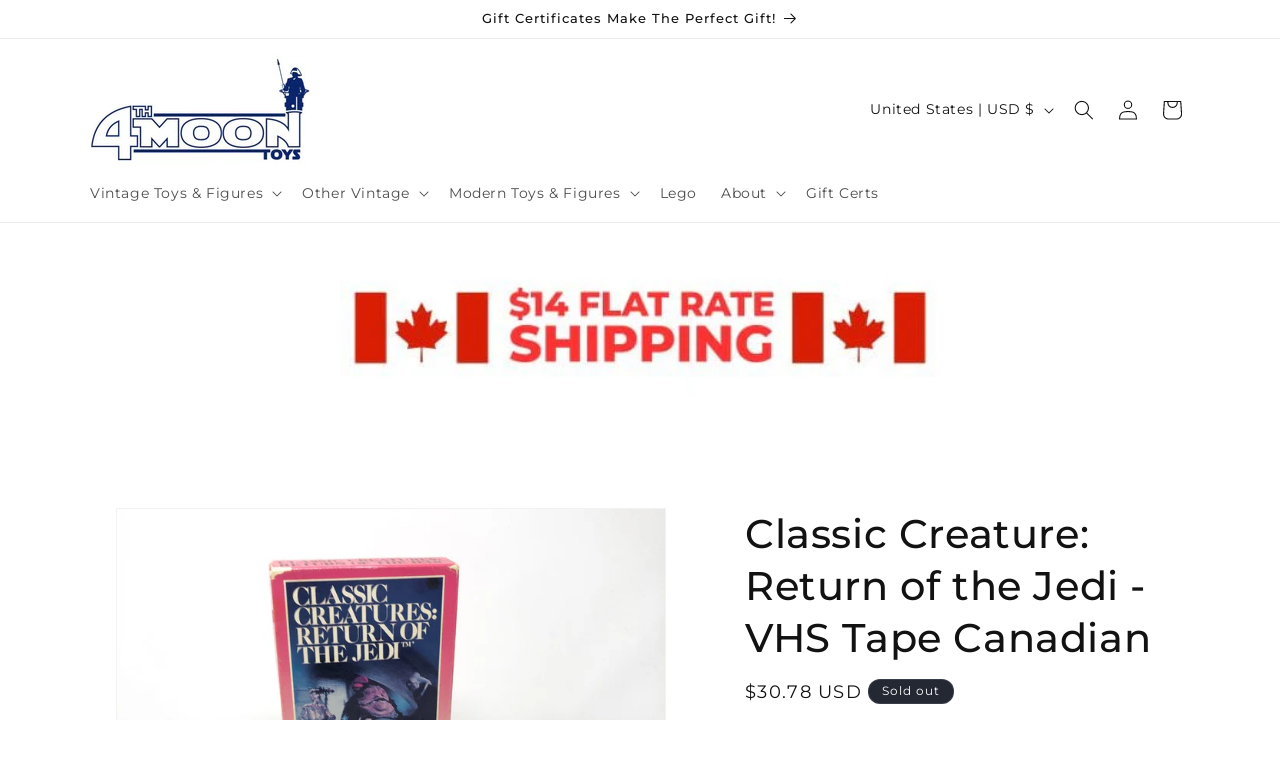

--- FILE ---
content_type: text/html; charset=utf-8
request_url: https://4thmoontoys.com/products/classic-craature-vhs-tape-canadian-copy
body_size: 65235
content:
<!doctype html>
<html class="no-js" lang="en">
  <head>
    <meta charset="utf-8">
    <meta http-equiv="X-UA-Compatible" content="IE=edge">
    <meta name="viewport" content="width=device-width,initial-scale=1">
    <meta name="theme-color" content="">
    <link rel="canonical" href="https://4thmoontoys.com/products/classic-craature-vhs-tape-canadian-copy">

<!-- 24-12-2024 Addition of two fonts used by 4mhss-2024 Landing Page - free access by Google is provided, access added to theme.liquid here STARTS -->
<link rel="preconnect" href="https://fonts.googleapis.com">
<link rel="preconnect" href="https://fonts.gstatic.com" crossorigin>
<link href="https://fonts.googleapis.com/css2?family=Bungee&family=Rubik:ital,wght@0,300..900;1,300..900&display=swap" rel="stylesheet">
<!-- addition ENDS for 24-12-2024 Addition of two fonts used by 4mhss-2024 Landing Page - free access by Google is provided, access added to theme.liquid. --><link rel="icon" type="image/png" href="//4thmoontoys.com/cdn/shop/files/4thFav_32.png?crop=center&height=32&v=1738930184&width=32"><link rel="preconnect" href="https://fonts.shopifycdn.com" crossorigin><title>
      Classic Creature: Return of the Jedi - VHS Tape Canadian
 &ndash; 4th Moon Toys</title>

    
      <meta name="description" content="A look into the creatures of ROTJ on VHS. This was a rental version. Includes cover. Made in 1983. Please see pictures for condition">
    

    

<meta property="og:site_name" content="4th Moon Toys">
<meta property="og:url" content="https://4thmoontoys.com/products/classic-craature-vhs-tape-canadian-copy">
<meta property="og:title" content="Classic Creature: Return of the Jedi - VHS Tape Canadian">
<meta property="og:type" content="product">
<meta property="og:description" content="A look into the creatures of ROTJ on VHS. This was a rental version. Includes cover. Made in 1983. Please see pictures for condition"><meta property="og:image" content="http://4thmoontoys.com/cdn/shop/files/vintage-star-wars-20th-century-fox-non-toy-classic-creature-return-of-the-jedi-vhs-tape-canadian-34605953515652.jpg?v=1717782549">
  <meta property="og:image:secure_url" content="https://4thmoontoys.com/cdn/shop/files/vintage-star-wars-20th-century-fox-non-toy-classic-creature-return-of-the-jedi-vhs-tape-canadian-34605953515652.jpg?v=1717782549">
  <meta property="og:image:width" content="1250">
  <meta property="og:image:height" content="1250"><meta property="og:price:amount" content="30.78">
  <meta property="og:price:currency" content="USD"><meta name="twitter:card" content="summary_large_image">
<meta name="twitter:title" content="Classic Creature: Return of the Jedi - VHS Tape Canadian">
<meta name="twitter:description" content="A look into the creatures of ROTJ on VHS. This was a rental version. Includes cover. Made in 1983. Please see pictures for condition">


    <script src="//4thmoontoys.com/cdn/shop/t/47/assets/constants.js?v=58251544750838685771708637627" defer="defer"></script>
    <script src="//4thmoontoys.com/cdn/shop/t/47/assets/pubsub.js?v=158357773527763999511708637628" defer="defer"></script>
    <script src="//4thmoontoys.com/cdn/shop/t/47/assets/global.js?v=37284204640041572741708637627" defer="defer"></script><script>window.performance && window.performance.mark && window.performance.mark('shopify.content_for_header.start');</script><meta name="facebook-domain-verification" content="wddvac9w1m85wkqde9jv42srhxr0c3">
<meta id="shopify-digital-wallet" name="shopify-digital-wallet" content="/31140872324/digital_wallets/dialog">
<meta name="shopify-checkout-api-token" content="249987fc66bcaf0b3a84e5391101d23f">
<meta id="in-context-paypal-metadata" data-shop-id="31140872324" data-venmo-supported="false" data-environment="production" data-locale="en_US" data-paypal-v4="true" data-currency="USD">
<link rel="alternate" hreflang="x-default" href="https://4thmoontoys.com/products/classic-craature-vhs-tape-canadian-copy">
<link rel="alternate" hreflang="en" href="https://4thmoontoys.com/products/classic-craature-vhs-tape-canadian-copy">
<link rel="alternate" hreflang="en-CA" href="https://4thmoon.ca/products/classic-craature-vhs-tape-canadian-copy">
<link rel="alternate" type="application/json+oembed" href="https://4thmoontoys.com/products/classic-craature-vhs-tape-canadian-copy.oembed">
<script async="async" src="/checkouts/internal/preloads.js?locale=en-US"></script>
<link rel="preconnect" href="https://shop.app" crossorigin="anonymous">
<script async="async" src="https://shop.app/checkouts/internal/preloads.js?locale=en-US&shop_id=31140872324" crossorigin="anonymous"></script>
<script id="apple-pay-shop-capabilities" type="application/json">{"shopId":31140872324,"countryCode":"CA","currencyCode":"USD","merchantCapabilities":["supports3DS"],"merchantId":"gid:\/\/shopify\/Shop\/31140872324","merchantName":"4th Moon Toys","requiredBillingContactFields":["postalAddress","email","phone"],"requiredShippingContactFields":["postalAddress","email","phone"],"shippingType":"shipping","supportedNetworks":["visa","masterCard","amex","discover","interac","jcb"],"total":{"type":"pending","label":"4th Moon Toys","amount":"1.00"},"shopifyPaymentsEnabled":true,"supportsSubscriptions":true}</script>
<script id="shopify-features" type="application/json">{"accessToken":"249987fc66bcaf0b3a84e5391101d23f","betas":["rich-media-storefront-analytics"],"domain":"4thmoontoys.com","predictiveSearch":true,"shopId":31140872324,"locale":"en"}</script>
<script>var Shopify = Shopify || {};
Shopify.shop = "4th-moon-toy-shop.myshopify.com";
Shopify.locale = "en";
Shopify.currency = {"active":"USD","rate":"0.73327494"};
Shopify.country = "US";
Shopify.theme = {"name":"Current New Dawn","id":128960299140,"schema_name":"Dawn","schema_version":"13.0.1","theme_store_id":887,"role":"main"};
Shopify.theme.handle = "null";
Shopify.theme.style = {"id":null,"handle":null};
Shopify.cdnHost = "4thmoontoys.com/cdn";
Shopify.routes = Shopify.routes || {};
Shopify.routes.root = "/";</script>
<script type="module">!function(o){(o.Shopify=o.Shopify||{}).modules=!0}(window);</script>
<script>!function(o){function n(){var o=[];function n(){o.push(Array.prototype.slice.apply(arguments))}return n.q=o,n}var t=o.Shopify=o.Shopify||{};t.loadFeatures=n(),t.autoloadFeatures=n()}(window);</script>
<script>
  window.ShopifyPay = window.ShopifyPay || {};
  window.ShopifyPay.apiHost = "shop.app\/pay";
  window.ShopifyPay.redirectState = null;
</script>
<script id="shop-js-analytics" type="application/json">{"pageType":"product"}</script>
<script defer="defer" async type="module" src="//4thmoontoys.com/cdn/shopifycloud/shop-js/modules/v2/client.init-shop-cart-sync_C5BV16lS.en.esm.js"></script>
<script defer="defer" async type="module" src="//4thmoontoys.com/cdn/shopifycloud/shop-js/modules/v2/chunk.common_CygWptCX.esm.js"></script>
<script type="module">
  await import("//4thmoontoys.com/cdn/shopifycloud/shop-js/modules/v2/client.init-shop-cart-sync_C5BV16lS.en.esm.js");
await import("//4thmoontoys.com/cdn/shopifycloud/shop-js/modules/v2/chunk.common_CygWptCX.esm.js");

  window.Shopify.SignInWithShop?.initShopCartSync?.({"fedCMEnabled":true,"windoidEnabled":true});

</script>
<script>
  window.Shopify = window.Shopify || {};
  if (!window.Shopify.featureAssets) window.Shopify.featureAssets = {};
  window.Shopify.featureAssets['shop-js'] = {"shop-cart-sync":["modules/v2/client.shop-cart-sync_ZFArdW7E.en.esm.js","modules/v2/chunk.common_CygWptCX.esm.js"],"init-fed-cm":["modules/v2/client.init-fed-cm_CmiC4vf6.en.esm.js","modules/v2/chunk.common_CygWptCX.esm.js"],"shop-button":["modules/v2/client.shop-button_tlx5R9nI.en.esm.js","modules/v2/chunk.common_CygWptCX.esm.js"],"shop-cash-offers":["modules/v2/client.shop-cash-offers_DOA2yAJr.en.esm.js","modules/v2/chunk.common_CygWptCX.esm.js","modules/v2/chunk.modal_D71HUcav.esm.js"],"init-windoid":["modules/v2/client.init-windoid_sURxWdc1.en.esm.js","modules/v2/chunk.common_CygWptCX.esm.js"],"shop-toast-manager":["modules/v2/client.shop-toast-manager_ClPi3nE9.en.esm.js","modules/v2/chunk.common_CygWptCX.esm.js"],"init-shop-email-lookup-coordinator":["modules/v2/client.init-shop-email-lookup-coordinator_B8hsDcYM.en.esm.js","modules/v2/chunk.common_CygWptCX.esm.js"],"init-shop-cart-sync":["modules/v2/client.init-shop-cart-sync_C5BV16lS.en.esm.js","modules/v2/chunk.common_CygWptCX.esm.js"],"avatar":["modules/v2/client.avatar_BTnouDA3.en.esm.js"],"pay-button":["modules/v2/client.pay-button_FdsNuTd3.en.esm.js","modules/v2/chunk.common_CygWptCX.esm.js"],"init-customer-accounts":["modules/v2/client.init-customer-accounts_DxDtT_ad.en.esm.js","modules/v2/client.shop-login-button_C5VAVYt1.en.esm.js","modules/v2/chunk.common_CygWptCX.esm.js","modules/v2/chunk.modal_D71HUcav.esm.js"],"init-shop-for-new-customer-accounts":["modules/v2/client.init-shop-for-new-customer-accounts_ChsxoAhi.en.esm.js","modules/v2/client.shop-login-button_C5VAVYt1.en.esm.js","modules/v2/chunk.common_CygWptCX.esm.js","modules/v2/chunk.modal_D71HUcav.esm.js"],"shop-login-button":["modules/v2/client.shop-login-button_C5VAVYt1.en.esm.js","modules/v2/chunk.common_CygWptCX.esm.js","modules/v2/chunk.modal_D71HUcav.esm.js"],"init-customer-accounts-sign-up":["modules/v2/client.init-customer-accounts-sign-up_CPSyQ0Tj.en.esm.js","modules/v2/client.shop-login-button_C5VAVYt1.en.esm.js","modules/v2/chunk.common_CygWptCX.esm.js","modules/v2/chunk.modal_D71HUcav.esm.js"],"shop-follow-button":["modules/v2/client.shop-follow-button_Cva4Ekp9.en.esm.js","modules/v2/chunk.common_CygWptCX.esm.js","modules/v2/chunk.modal_D71HUcav.esm.js"],"checkout-modal":["modules/v2/client.checkout-modal_BPM8l0SH.en.esm.js","modules/v2/chunk.common_CygWptCX.esm.js","modules/v2/chunk.modal_D71HUcav.esm.js"],"lead-capture":["modules/v2/client.lead-capture_Bi8yE_yS.en.esm.js","modules/v2/chunk.common_CygWptCX.esm.js","modules/v2/chunk.modal_D71HUcav.esm.js"],"shop-login":["modules/v2/client.shop-login_D6lNrXab.en.esm.js","modules/v2/chunk.common_CygWptCX.esm.js","modules/v2/chunk.modal_D71HUcav.esm.js"],"payment-terms":["modules/v2/client.payment-terms_CZxnsJam.en.esm.js","modules/v2/chunk.common_CygWptCX.esm.js","modules/v2/chunk.modal_D71HUcav.esm.js"]};
</script>
<script>(function() {
  var isLoaded = false;
  function asyncLoad() {
    if (isLoaded) return;
    isLoaded = true;
    var urls = ["https:\/\/www.improvedcontactform.com\/icf.js?shop=4th-moon-toy-shop.myshopify.com"];
    for (var i = 0; i < urls.length; i++) {
      var s = document.createElement('script');
      s.type = 'text/javascript';
      s.async = true;
      s.src = urls[i];
      var x = document.getElementsByTagName('script')[0];
      x.parentNode.insertBefore(s, x);
    }
  };
  if(window.attachEvent) {
    window.attachEvent('onload', asyncLoad);
  } else {
    window.addEventListener('load', asyncLoad, false);
  }
})();</script>
<script id="__st">var __st={"a":31140872324,"offset":-18000,"reqid":"df4ce911-e38b-4f58-b090-fad51be7ac91-1768706831","pageurl":"4thmoontoys.com\/products\/classic-craature-vhs-tape-canadian-copy","u":"059114e34be4","p":"product","rtyp":"product","rid":7272770142340};</script>
<script>window.ShopifyPaypalV4VisibilityTracking = true;</script>
<script id="captcha-bootstrap">!function(){'use strict';const t='contact',e='account',n='new_comment',o=[[t,t],['blogs',n],['comments',n],[t,'customer']],c=[[e,'customer_login'],[e,'guest_login'],[e,'recover_customer_password'],[e,'create_customer']],r=t=>t.map((([t,e])=>`form[action*='/${t}']:not([data-nocaptcha='true']) input[name='form_type'][value='${e}']`)).join(','),a=t=>()=>t?[...document.querySelectorAll(t)].map((t=>t.form)):[];function s(){const t=[...o],e=r(t);return a(e)}const i='password',u='form_key',d=['recaptcha-v3-token','g-recaptcha-response','h-captcha-response',i],f=()=>{try{return window.sessionStorage}catch{return}},m='__shopify_v',_=t=>t.elements[u];function p(t,e,n=!1){try{const o=window.sessionStorage,c=JSON.parse(o.getItem(e)),{data:r}=function(t){const{data:e,action:n}=t;return t[m]||n?{data:e,action:n}:{data:t,action:n}}(c);for(const[e,n]of Object.entries(r))t.elements[e]&&(t.elements[e].value=n);n&&o.removeItem(e)}catch(o){console.error('form repopulation failed',{error:o})}}const l='form_type',E='cptcha';function T(t){t.dataset[E]=!0}const w=window,h=w.document,L='Shopify',v='ce_forms',y='captcha';let A=!1;((t,e)=>{const n=(g='f06e6c50-85a8-45c8-87d0-21a2b65856fe',I='https://cdn.shopify.com/shopifycloud/storefront-forms-hcaptcha/ce_storefront_forms_captcha_hcaptcha.v1.5.2.iife.js',D={infoText:'Protected by hCaptcha',privacyText:'Privacy',termsText:'Terms'},(t,e,n)=>{const o=w[L][v],c=o.bindForm;if(c)return c(t,g,e,D).then(n);var r;o.q.push([[t,g,e,D],n]),r=I,A||(h.body.append(Object.assign(h.createElement('script'),{id:'captcha-provider',async:!0,src:r})),A=!0)});var g,I,D;w[L]=w[L]||{},w[L][v]=w[L][v]||{},w[L][v].q=[],w[L][y]=w[L][y]||{},w[L][y].protect=function(t,e){n(t,void 0,e),T(t)},Object.freeze(w[L][y]),function(t,e,n,w,h,L){const[v,y,A,g]=function(t,e,n){const i=e?o:[],u=t?c:[],d=[...i,...u],f=r(d),m=r(i),_=r(d.filter((([t,e])=>n.includes(e))));return[a(f),a(m),a(_),s()]}(w,h,L),I=t=>{const e=t.target;return e instanceof HTMLFormElement?e:e&&e.form},D=t=>v().includes(t);t.addEventListener('submit',(t=>{const e=I(t);if(!e)return;const n=D(e)&&!e.dataset.hcaptchaBound&&!e.dataset.recaptchaBound,o=_(e),c=g().includes(e)&&(!o||!o.value);(n||c)&&t.preventDefault(),c&&!n&&(function(t){try{if(!f())return;!function(t){const e=f();if(!e)return;const n=_(t);if(!n)return;const o=n.value;o&&e.removeItem(o)}(t);const e=Array.from(Array(32),(()=>Math.random().toString(36)[2])).join('');!function(t,e){_(t)||t.append(Object.assign(document.createElement('input'),{type:'hidden',name:u})),t.elements[u].value=e}(t,e),function(t,e){const n=f();if(!n)return;const o=[...t.querySelectorAll(`input[type='${i}']`)].map((({name:t})=>t)),c=[...d,...o],r={};for(const[a,s]of new FormData(t).entries())c.includes(a)||(r[a]=s);n.setItem(e,JSON.stringify({[m]:1,action:t.action,data:r}))}(t,e)}catch(e){console.error('failed to persist form',e)}}(e),e.submit())}));const S=(t,e)=>{t&&!t.dataset[E]&&(n(t,e.some((e=>e===t))),T(t))};for(const o of['focusin','change'])t.addEventListener(o,(t=>{const e=I(t);D(e)&&S(e,y())}));const B=e.get('form_key'),M=e.get(l),P=B&&M;t.addEventListener('DOMContentLoaded',(()=>{const t=y();if(P)for(const e of t)e.elements[l].value===M&&p(e,B);[...new Set([...A(),...v().filter((t=>'true'===t.dataset.shopifyCaptcha))])].forEach((e=>S(e,t)))}))}(h,new URLSearchParams(w.location.search),n,t,e,['guest_login'])})(!0,!0)}();</script>
<script integrity="sha256-4kQ18oKyAcykRKYeNunJcIwy7WH5gtpwJnB7kiuLZ1E=" data-source-attribution="shopify.loadfeatures" defer="defer" src="//4thmoontoys.com/cdn/shopifycloud/storefront/assets/storefront/load_feature-a0a9edcb.js" crossorigin="anonymous"></script>
<script crossorigin="anonymous" defer="defer" src="//4thmoontoys.com/cdn/shopifycloud/storefront/assets/shopify_pay/storefront-65b4c6d7.js?v=20250812"></script>
<script data-source-attribution="shopify.dynamic_checkout.dynamic.init">var Shopify=Shopify||{};Shopify.PaymentButton=Shopify.PaymentButton||{isStorefrontPortableWallets:!0,init:function(){window.Shopify.PaymentButton.init=function(){};var t=document.createElement("script");t.src="https://4thmoontoys.com/cdn/shopifycloud/portable-wallets/latest/portable-wallets.en.js",t.type="module",document.head.appendChild(t)}};
</script>
<script data-source-attribution="shopify.dynamic_checkout.buyer_consent">
  function portableWalletsHideBuyerConsent(e){var t=document.getElementById("shopify-buyer-consent"),n=document.getElementById("shopify-subscription-policy-button");t&&n&&(t.classList.add("hidden"),t.setAttribute("aria-hidden","true"),n.removeEventListener("click",e))}function portableWalletsShowBuyerConsent(e){var t=document.getElementById("shopify-buyer-consent"),n=document.getElementById("shopify-subscription-policy-button");t&&n&&(t.classList.remove("hidden"),t.removeAttribute("aria-hidden"),n.addEventListener("click",e))}window.Shopify?.PaymentButton&&(window.Shopify.PaymentButton.hideBuyerConsent=portableWalletsHideBuyerConsent,window.Shopify.PaymentButton.showBuyerConsent=portableWalletsShowBuyerConsent);
</script>
<script data-source-attribution="shopify.dynamic_checkout.cart.bootstrap">document.addEventListener("DOMContentLoaded",(function(){function t(){return document.querySelector("shopify-accelerated-checkout-cart, shopify-accelerated-checkout")}if(t())Shopify.PaymentButton.init();else{new MutationObserver((function(e,n){t()&&(Shopify.PaymentButton.init(),n.disconnect())})).observe(document.body,{childList:!0,subtree:!0})}}));
</script>
<link id="shopify-accelerated-checkout-styles" rel="stylesheet" media="screen" href="https://4thmoontoys.com/cdn/shopifycloud/portable-wallets/latest/accelerated-checkout-backwards-compat.css" crossorigin="anonymous">
<style id="shopify-accelerated-checkout-cart">
        #shopify-buyer-consent {
  margin-top: 1em;
  display: inline-block;
  width: 100%;
}

#shopify-buyer-consent.hidden {
  display: none;
}

#shopify-subscription-policy-button {
  background: none;
  border: none;
  padding: 0;
  text-decoration: underline;
  font-size: inherit;
  cursor: pointer;
}

#shopify-subscription-policy-button::before {
  box-shadow: none;
}

      </style>
<script id="sections-script" data-sections="header" defer="defer" src="//4thmoontoys.com/cdn/shop/t/47/compiled_assets/scripts.js?v=108945"></script>
<script>window.performance && window.performance.mark && window.performance.mark('shopify.content_for_header.end');</script>


    <style data-shopify>
      @font-face {
  font-family: Montserrat;
  font-weight: 400;
  font-style: normal;
  font-display: swap;
  src: url("//4thmoontoys.com/cdn/fonts/montserrat/montserrat_n4.81949fa0ac9fd2021e16436151e8eaa539321637.woff2") format("woff2"),
       url("//4thmoontoys.com/cdn/fonts/montserrat/montserrat_n4.a6c632ca7b62da89c3594789ba828388aac693fe.woff") format("woff");
}

      @font-face {
  font-family: Montserrat;
  font-weight: 700;
  font-style: normal;
  font-display: swap;
  src: url("//4thmoontoys.com/cdn/fonts/montserrat/montserrat_n7.3c434e22befd5c18a6b4afadb1e3d77c128c7939.woff2") format("woff2"),
       url("//4thmoontoys.com/cdn/fonts/montserrat/montserrat_n7.5d9fa6e2cae713c8fb539a9876489d86207fe957.woff") format("woff");
}

      @font-face {
  font-family: Montserrat;
  font-weight: 400;
  font-style: italic;
  font-display: swap;
  src: url("//4thmoontoys.com/cdn/fonts/montserrat/montserrat_i4.5a4ea298b4789e064f62a29aafc18d41f09ae59b.woff2") format("woff2"),
       url("//4thmoontoys.com/cdn/fonts/montserrat/montserrat_i4.072b5869c5e0ed5b9d2021e4c2af132e16681ad2.woff") format("woff");
}

      @font-face {
  font-family: Montserrat;
  font-weight: 700;
  font-style: italic;
  font-display: swap;
  src: url("//4thmoontoys.com/cdn/fonts/montserrat/montserrat_i7.a0d4a463df4f146567d871890ffb3c80408e7732.woff2") format("woff2"),
       url("//4thmoontoys.com/cdn/fonts/montserrat/montserrat_i7.f6ec9f2a0681acc6f8152c40921d2a4d2e1a2c78.woff") format("woff");
}

      @font-face {
  font-family: Montserrat;
  font-weight: 500;
  font-style: normal;
  font-display: swap;
  src: url("//4thmoontoys.com/cdn/fonts/montserrat/montserrat_n5.07ef3781d9c78c8b93c98419da7ad4fbeebb6635.woff2") format("woff2"),
       url("//4thmoontoys.com/cdn/fonts/montserrat/montserrat_n5.adf9b4bd8b0e4f55a0b203cdd84512667e0d5e4d.woff") format("woff");
}


      
        :root,
        .color-background-1 {
          --color-background: 255,255,255;
        
          --gradient-background: #ffffff;
        

        

        --color-foreground: 18,18,18;
        --color-background-contrast: 191,191,191;
        --color-shadow: 18,18,18;
        --color-button: 18,18,18;
        --color-button-text: 255,255,255;
        --color-secondary-button: 255,255,255;
        --color-secondary-button-text: 18,18,18;
        --color-link: 18,18,18;
        --color-badge-foreground: 18,18,18;
        --color-badge-background: 255,255,255;
        --color-badge-border: 18,18,18;
        --payment-terms-background-color: rgb(255 255 255);
      }
      
        
        .color-background-2 {
          --color-background: 243,243,243;
        
          --gradient-background: #f3f3f3;
        

        

        --color-foreground: 18,18,18;
        --color-background-contrast: 179,179,179;
        --color-shadow: 18,18,18;
        --color-button: 18,18,18;
        --color-button-text: 243,243,243;
        --color-secondary-button: 243,243,243;
        --color-secondary-button-text: 18,18,18;
        --color-link: 18,18,18;
        --color-badge-foreground: 18,18,18;
        --color-badge-background: 243,243,243;
        --color-badge-border: 18,18,18;
        --payment-terms-background-color: rgb(243 243 243);
      }
      
        
        .color-inverse {
          --color-background: 36,40,51;
        
          --gradient-background: linear-gradient(180deg, rgba(2, 0, 2, 1), rgba(82, 218, 236, 1) 100%);
        

        

        --color-foreground: 255,255,255;
        --color-background-contrast: 47,52,66;
        --color-shadow: 18,18,18;
        --color-button: 255,255,255;
        --color-button-text: 0,0,0;
        --color-secondary-button: 36,40,51;
        --color-secondary-button-text: 255,255,255;
        --color-link: 255,255,255;
        --color-badge-foreground: 255,255,255;
        --color-badge-background: 36,40,51;
        --color-badge-border: 255,255,255;
        --payment-terms-background-color: rgb(36 40 51);
      }
      
        
        .color-accent-1 {
          --color-background: 18,18,18;
        
          --gradient-background: #121212;
        

        

        --color-foreground: 255,255,255;
        --color-background-contrast: 146,146,146;
        --color-shadow: 18,18,18;
        --color-button: 255,255,255;
        --color-button-text: 18,18,18;
        --color-secondary-button: 18,18,18;
        --color-secondary-button-text: 255,255,255;
        --color-link: 255,255,255;
        --color-badge-foreground: 255,255,255;
        --color-badge-background: 18,18,18;
        --color-badge-border: 255,255,255;
        --payment-terms-background-color: rgb(18 18 18);
      }
      
        
        .color-accent-2 {
          --color-background: 51,79,180;
        
          --gradient-background: #334fb4;
        

        

        --color-foreground: 255,255,255;
        --color-background-contrast: 23,35,81;
        --color-shadow: 18,18,18;
        --color-button: 255,255,255;
        --color-button-text: 51,79,180;
        --color-secondary-button: 51,79,180;
        --color-secondary-button-text: 255,255,255;
        --color-link: 255,255,255;
        --color-badge-foreground: 255,255,255;
        --color-badge-background: 51,79,180;
        --color-badge-border: 255,255,255;
        --payment-terms-background-color: rgb(51 79 180);
      }
      
        
        .color-scheme-2a338044-fc43-4902-8d29-b910180300c5 {
          --color-background: 0,0,0;
        
          --gradient-background: #000000;
        

        

        --color-foreground: 255,255,255;
        --color-background-contrast: 128,128,128;
        --color-shadow: 255,255,255;
        --color-button: 0,0,0;
        --color-button-text: 255,255,255;
        --color-secondary-button: 0,0,0;
        --color-secondary-button-text: 255,255,255;
        --color-link: 255,255,255;
        --color-badge-foreground: 255,255,255;
        --color-badge-background: 0,0,0;
        --color-badge-border: 255,255,255;
        --payment-terms-background-color: rgb(0 0 0);
      }
      

      body, .color-background-1, .color-background-2, .color-inverse, .color-accent-1, .color-accent-2, .color-scheme-2a338044-fc43-4902-8d29-b910180300c5 {
        color: rgba(var(--color-foreground), 0.75);
        background-color: rgb(var(--color-background));
      }

      :root {
        --font-body-family: Montserrat, sans-serif;
        --font-body-style: normal;
        --font-body-weight: 400;
        --font-body-weight-bold: 700;

        --font-heading-family: Montserrat, sans-serif;
        --font-heading-style: normal;
        --font-heading-weight: 500;

        --font-body-scale: 1.0;
        --font-heading-scale: 1.0;

        --media-padding: px;
        --media-border-opacity: 0.05;
        --media-border-width: 1px;
        --media-radius: 0px;
        --media-shadow-opacity: 0.0;
        --media-shadow-horizontal-offset: 0px;
        --media-shadow-vertical-offset: 4px;
        --media-shadow-blur-radius: 5px;
        --media-shadow-visible: 0;

        --page-width: 120rem;
        --page-width-margin: 0rem;

        --product-card-image-padding: 0.0rem;
        --product-card-corner-radius: 0.0rem;
        --product-card-text-alignment: left;
        --product-card-border-width: 0.0rem;
        --product-card-border-opacity: 0.1;
        --product-card-shadow-opacity: 0.0;
        --product-card-shadow-visible: 0;
        --product-card-shadow-horizontal-offset: 0.0rem;
        --product-card-shadow-vertical-offset: 0.4rem;
        --product-card-shadow-blur-radius: 0.5rem;

        --collection-card-image-padding: 0.0rem;
        --collection-card-corner-radius: 0.0rem;
        --collection-card-text-alignment: left;
        --collection-card-border-width: 0.0rem;
        --collection-card-border-opacity: 0.1;
        --collection-card-shadow-opacity: 0.0;
        --collection-card-shadow-visible: 0;
        --collection-card-shadow-horizontal-offset: 0.0rem;
        --collection-card-shadow-vertical-offset: 0.4rem;
        --collection-card-shadow-blur-radius: 0.5rem;

        --blog-card-image-padding: 0.0rem;
        --blog-card-corner-radius: 0.0rem;
        --blog-card-text-alignment: left;
        --blog-card-border-width: 0.0rem;
        --blog-card-border-opacity: 0.1;
        --blog-card-shadow-opacity: 0.0;
        --blog-card-shadow-visible: 0;
        --blog-card-shadow-horizontal-offset: 0.0rem;
        --blog-card-shadow-vertical-offset: 0.4rem;
        --blog-card-shadow-blur-radius: 0.5rem;

        --badge-corner-radius: 4.0rem;

        --popup-border-width: 1px;
        --popup-border-opacity: 0.1;
        --popup-corner-radius: 0px;
        --popup-shadow-opacity: 0.0;
        --popup-shadow-horizontal-offset: 0px;
        --popup-shadow-vertical-offset: 4px;
        --popup-shadow-blur-radius: 5px;

        --drawer-border-width: 1px;
        --drawer-border-opacity: 0.1;
        --drawer-shadow-opacity: 0.0;
        --drawer-shadow-horizontal-offset: 0px;
        --drawer-shadow-vertical-offset: 4px;
        --drawer-shadow-blur-radius: 5px;

        --spacing-sections-desktop: 0px;
        --spacing-sections-mobile: 0px;

        --grid-desktop-vertical-spacing: 8px;
        --grid-desktop-horizontal-spacing: 8px;
        --grid-mobile-vertical-spacing: 4px;
        --grid-mobile-horizontal-spacing: 4px;

        --text-boxes-border-opacity: 0.1;
        --text-boxes-border-width: 0px;
        --text-boxes-radius: 0px;
        --text-boxes-shadow-opacity: 0.0;
        --text-boxes-shadow-visible: 0;
        --text-boxes-shadow-horizontal-offset: 0px;
        --text-boxes-shadow-vertical-offset: 4px;
        --text-boxes-shadow-blur-radius: 5px;

        --buttons-radius: 0px;
        --buttons-radius-outset: 0px;
        --buttons-border-width: 1px;
        --buttons-border-opacity: 1.0;
        --buttons-shadow-opacity: 0.0;
        --buttons-shadow-visible: 0;
        --buttons-shadow-horizontal-offset: 0px;
        --buttons-shadow-vertical-offset: 4px;
        --buttons-shadow-blur-radius: 5px;
        --buttons-border-offset: 0px;

        --inputs-radius: 0px;
        --inputs-border-width: 1px;
        --inputs-border-opacity: 0.55;
        --inputs-shadow-opacity: 0.0;
        --inputs-shadow-horizontal-offset: 0px;
        --inputs-margin-offset: 0px;
        --inputs-shadow-vertical-offset: 4px;
        --inputs-shadow-blur-radius: 5px;
        --inputs-radius-outset: 0px;

        --variant-pills-radius: 40px;
        --variant-pills-border-width: 1px;
        --variant-pills-border-opacity: 0.55;
        --variant-pills-shadow-opacity: 0.6;
        --variant-pills-shadow-horizontal-offset: 0px;
        --variant-pills-shadow-vertical-offset: 4px;
        --variant-pills-shadow-blur-radius: 5px;
      }

      *,
      *::before,
      *::after {
        box-sizing: inherit;
      }

      html {
        box-sizing: border-box;
        font-size: calc(var(--font-body-scale) * 62.5%);
        height: 100%;
      }

      body {
        display: grid;
        grid-template-rows: auto auto 1fr auto;
        grid-template-columns: 100%;
        min-height: 100%;
        margin: 0;
        font-size: 1.5rem;
        letter-spacing: 0.06rem;
        line-height: calc(1 + 0.8 / var(--font-body-scale));
        font-family: var(--font-body-family);
        font-style: var(--font-body-style);
        font-weight: var(--font-body-weight);
      }

      @media screen and (min-width: 750px) {
        body {
          font-size: 1.6rem;
        }
      }
    </style>

    <link href="//4thmoontoys.com/cdn/shop/t/47/assets/base.css?v=93405971894151239851735079187" rel="stylesheet" type="text/css" media="all" />
<link rel="preload" as="font" href="//4thmoontoys.com/cdn/fonts/montserrat/montserrat_n4.81949fa0ac9fd2021e16436151e8eaa539321637.woff2" type="font/woff2" crossorigin><link rel="preload" as="font" href="//4thmoontoys.com/cdn/fonts/montserrat/montserrat_n5.07ef3781d9c78c8b93c98419da7ad4fbeebb6635.woff2" type="font/woff2" crossorigin><link href="//4thmoontoys.com/cdn/shop/t/47/assets/component-localization-form.css?v=124545717069420038221708637627" rel="stylesheet" type="text/css" media="all" />
      <script src="//4thmoontoys.com/cdn/shop/t/47/assets/localization-form.js?v=169565320306168926741708637627" defer="defer"></script><link
        rel="stylesheet"
        href="//4thmoontoys.com/cdn/shop/t/47/assets/component-predictive-search.css?v=118923337488134913561708637627"
        media="print"
        onload="this.media='all'"
      ><script>
      document.documentElement.className = document.documentElement.className.replace('no-js', 'js');
      if (Shopify.designMode) {
        document.documentElement.classList.add('shopify-design-mode');
      }
    </script>
  <!-- BEGIN app block: shopify://apps/judge-me-reviews/blocks/judgeme_core/61ccd3b1-a9f2-4160-9fe9-4fec8413e5d8 --><!-- Start of Judge.me Core -->






<link rel="dns-prefetch" href="https://cdnwidget.judge.me">
<link rel="dns-prefetch" href="https://cdn.judge.me">
<link rel="dns-prefetch" href="https://cdn1.judge.me">
<link rel="dns-prefetch" href="https://api.judge.me">

<script data-cfasync='false' class='jdgm-settings-script'>window.jdgmSettings={"pagination":5,"disable_web_reviews":false,"badge_no_review_text":"No reviews","badge_n_reviews_text":"{{ n }} review/reviews","hide_badge_preview_if_no_reviews":true,"badge_hide_text":false,"enforce_center_preview_badge":false,"widget_title":"Customer Reviews","widget_open_form_text":"Write a review","widget_close_form_text":"Cancel review","widget_refresh_page_text":"Refresh page","widget_summary_text":"Based on {{ number_of_reviews }} review/reviews","widget_no_review_text":"Be the first to write a review","widget_name_field_text":"Display name","widget_verified_name_field_text":"Verified Name (public)","widget_name_placeholder_text":"Display name","widget_required_field_error_text":"This field is required.","widget_email_field_text":"Email address","widget_verified_email_field_text":"Verified Email (private, can not be edited)","widget_email_placeholder_text":"Your email address","widget_email_field_error_text":"Please enter a valid email address.","widget_rating_field_text":"Rating","widget_review_title_field_text":"Review Title","widget_review_title_placeholder_text":"Give your review a title","widget_review_body_field_text":"Review content","widget_review_body_placeholder_text":"Start writing here...","widget_pictures_field_text":"Picture/Video (optional)","widget_submit_review_text":"Submit Review","widget_submit_verified_review_text":"Submit Verified Review","widget_submit_success_msg_with_auto_publish":"Thank you! Please refresh the page in a few moments to see your review. You can remove or edit your review by logging into \u003ca href='https://judge.me/login' target='_blank' rel='nofollow noopener'\u003eJudge.me\u003c/a\u003e","widget_submit_success_msg_no_auto_publish":"Thank you! Your review will be published as soon as it is approved by the shop admin. You can remove or edit your review by logging into \u003ca href='https://judge.me/login' target='_blank' rel='nofollow noopener'\u003eJudge.me\u003c/a\u003e","widget_show_default_reviews_out_of_total_text":"Showing {{ n_reviews_shown }} out of {{ n_reviews }} reviews.","widget_show_all_link_text":"Show all","widget_show_less_link_text":"Show less","widget_author_said_text":"{{ reviewer_name }} said:","widget_days_text":"{{ n }} days ago","widget_weeks_text":"{{ n }} week/weeks ago","widget_months_text":"{{ n }} month/months ago","widget_years_text":"{{ n }} year/years ago","widget_yesterday_text":"Yesterday","widget_today_text":"Today","widget_replied_text":"\u003e\u003e {{ shop_name }} replied:","widget_read_more_text":"Read more","widget_reviewer_name_as_initial":"","widget_rating_filter_color":"","widget_rating_filter_see_all_text":"See all reviews","widget_sorting_most_recent_text":"Most Recent","widget_sorting_highest_rating_text":"Highest Rating","widget_sorting_lowest_rating_text":"Lowest Rating","widget_sorting_with_pictures_text":"Only Pictures","widget_sorting_most_helpful_text":"Most Helpful","widget_open_question_form_text":"Ask a question","widget_reviews_subtab_text":"Reviews","widget_questions_subtab_text":"Questions","widget_question_label_text":"Question","widget_answer_label_text":"Answer","widget_question_placeholder_text":"Write your question here","widget_submit_question_text":"Submit Question","widget_question_submit_success_text":"Thank you for your question! We will notify you once it gets answered.","verified_badge_text":"Verified","verified_badge_bg_color":"","verified_badge_text_color":"","verified_badge_placement":"left-of-reviewer-name","widget_review_max_height":"","widget_hide_border":false,"widget_social_share":false,"widget_thumb":false,"widget_review_location_show":true,"widget_location_format":"country_iso_code","all_reviews_include_out_of_store_products":true,"all_reviews_out_of_store_text":"(out of store)","all_reviews_pagination":100,"all_reviews_product_name_prefix_text":"about","enable_review_pictures":true,"enable_question_anwser":false,"widget_theme":"leex","review_date_format":"mm/dd/yyyy","default_sort_method":"most-recent","widget_product_reviews_subtab_text":"Product Reviews","widget_shop_reviews_subtab_text":"Shop Reviews","widget_other_products_reviews_text":"Reviews for other products","widget_store_reviews_subtab_text":"Store reviews","widget_no_store_reviews_text":"This store hasn't received any reviews yet","widget_web_restriction_product_reviews_text":"This product hasn't received any reviews yet","widget_no_items_text":"No items found","widget_show_more_text":"Show more","widget_write_a_store_review_text":"Write a Store Review","widget_other_languages_heading":"Reviews in Other Languages","widget_translate_review_text":"Translate review to {{ language }}","widget_translating_review_text":"Translating...","widget_show_original_translation_text":"Show original ({{ language }})","widget_translate_review_failed_text":"Review couldn't be translated.","widget_translate_review_retry_text":"Retry","widget_translate_review_try_again_later_text":"Try again later","show_product_url_for_grouped_product":false,"widget_sorting_pictures_first_text":"Pictures First","show_pictures_on_all_rev_page_mobile":false,"show_pictures_on_all_rev_page_desktop":false,"floating_tab_hide_mobile_install_preference":true,"floating_tab_button_name":"★ Reviews","floating_tab_title":"Let customers speak for us","floating_tab_button_color":"","floating_tab_button_background_color":"","floating_tab_url":"","floating_tab_url_enabled":true,"floating_tab_tab_style":"text","all_reviews_text_badge_text":"Customers rate us {{ shop.metafields.judgeme.all_reviews_rating | round: 1 }}/5 based on {{ shop.metafields.judgeme.all_reviews_count }} reviews.","all_reviews_text_badge_text_branded_style":"{{ shop.metafields.judgeme.all_reviews_rating | round: 1 }} out of 5 stars based on {{ shop.metafields.judgeme.all_reviews_count }} reviews","is_all_reviews_text_badge_a_link":false,"show_stars_for_all_reviews_text_badge":false,"all_reviews_text_badge_url":"","all_reviews_text_style":"text","all_reviews_text_color_style":"judgeme_brand_color","all_reviews_text_color":"#108474","all_reviews_text_show_jm_brand":true,"featured_carousel_show_header":true,"featured_carousel_title":"Customer Reviews of 4th Moon Toys","testimonials_carousel_title":"Customers are saying","videos_carousel_title":"Real customer stories","cards_carousel_title":"Customers are saying","featured_carousel_count_text":"see all {{ n }} reviews","featured_carousel_add_link_to_all_reviews_page":true,"featured_carousel_url":"","featured_carousel_show_images":true,"featured_carousel_autoslide_interval":15,"featured_carousel_arrows_on_the_sides":false,"featured_carousel_height":250,"featured_carousel_width":100,"featured_carousel_image_size":0,"featured_carousel_image_height":250,"featured_carousel_arrow_color":"#eeeeee","verified_count_badge_style":"vintage","verified_count_badge_orientation":"horizontal","verified_count_badge_color_style":"judgeme_brand_color","verified_count_badge_color":"#108474","is_verified_count_badge_a_link":false,"verified_count_badge_url":"","verified_count_badge_show_jm_brand":true,"widget_rating_preset_default":5,"widget_first_sub_tab":"shop-reviews","widget_show_histogram":true,"widget_histogram_use_custom_color":false,"widget_pagination_use_custom_color":false,"widget_star_use_custom_color":false,"widget_verified_badge_use_custom_color":false,"widget_write_review_use_custom_color":false,"picture_reminder_submit_button":"Upload Pictures","enable_review_videos":false,"mute_video_by_default":false,"widget_sorting_videos_first_text":"Videos First","widget_review_pending_text":"Pending","featured_carousel_items_for_large_screen":3,"social_share_options_order":"Facebook,Twitter","remove_microdata_snippet":true,"disable_json_ld":false,"enable_json_ld_products":false,"preview_badge_show_question_text":false,"preview_badge_no_question_text":"No questions","preview_badge_n_question_text":"{{ number_of_questions }} question/questions","qa_badge_show_icon":false,"qa_badge_position":"same-row","remove_judgeme_branding":true,"widget_add_search_bar":false,"widget_search_bar_placeholder":"Search","widget_sorting_verified_only_text":"Verified only","featured_carousel_theme":"compact","featured_carousel_show_rating":true,"featured_carousel_show_title":true,"featured_carousel_show_body":true,"featured_carousel_show_date":true,"featured_carousel_show_reviewer":true,"featured_carousel_show_product":false,"featured_carousel_header_background_color":"#108474","featured_carousel_header_text_color":"#ffffff","featured_carousel_name_product_separator":"reviewed","featured_carousel_full_star_background":"#108474","featured_carousel_empty_star_background":"#dadada","featured_carousel_vertical_theme_background":"#f9fafb","featured_carousel_verified_badge_enable":false,"featured_carousel_verified_badge_color":"#108474","featured_carousel_border_style":"round","featured_carousel_review_line_length_limit":3,"featured_carousel_more_reviews_button_text":"Read more reviews","featured_carousel_view_product_button_text":"View product","all_reviews_page_load_reviews_on":"scroll","all_reviews_page_load_more_text":"Load More Reviews","disable_fb_tab_reviews":false,"enable_ajax_cdn_cache":false,"widget_public_name_text":"displayed publicly like","default_reviewer_name":"John Smith","default_reviewer_name_has_non_latin":true,"widget_reviewer_anonymous":"Anonymous","medals_widget_title":"Judge.me Review Medals","medals_widget_background_color":"#f9fafb","medals_widget_position":"footer_all_pages","medals_widget_border_color":"#f9fafb","medals_widget_verified_text_position":"left","medals_widget_use_monochromatic_version":false,"medals_widget_elements_color":"#108474","show_reviewer_avatar":true,"widget_invalid_yt_video_url_error_text":"Not a YouTube video URL","widget_max_length_field_error_text":"Please enter no more than {0} characters.","widget_show_country_flag":false,"widget_show_collected_via_shop_app":true,"widget_verified_by_shop_badge_style":"light","widget_verified_by_shop_text":"Verified by Shop","widget_show_photo_gallery":false,"widget_load_with_code_splitting":true,"widget_ugc_install_preference":false,"widget_ugc_title":"Made by us, Shared by you","widget_ugc_subtitle":"Tag us to see your picture featured in our page","widget_ugc_arrows_color":"#ffffff","widget_ugc_primary_button_text":"Buy Now","widget_ugc_primary_button_background_color":"#108474","widget_ugc_primary_button_text_color":"#ffffff","widget_ugc_primary_button_border_width":"0","widget_ugc_primary_button_border_style":"none","widget_ugc_primary_button_border_color":"#108474","widget_ugc_primary_button_border_radius":"25","widget_ugc_secondary_button_text":"Load More","widget_ugc_secondary_button_background_color":"#ffffff","widget_ugc_secondary_button_text_color":"#108474","widget_ugc_secondary_button_border_width":"2","widget_ugc_secondary_button_border_style":"solid","widget_ugc_secondary_button_border_color":"#108474","widget_ugc_secondary_button_border_radius":"25","widget_ugc_reviews_button_text":"View Reviews","widget_ugc_reviews_button_background_color":"#ffffff","widget_ugc_reviews_button_text_color":"#108474","widget_ugc_reviews_button_border_width":"2","widget_ugc_reviews_button_border_style":"solid","widget_ugc_reviews_button_border_color":"#108474","widget_ugc_reviews_button_border_radius":"25","widget_ugc_reviews_button_link_to":"judgeme-reviews-page","widget_ugc_show_post_date":true,"widget_ugc_max_width":"800","widget_rating_metafield_value_type":true,"widget_primary_color":"#108474","widget_enable_secondary_color":false,"widget_secondary_color":"#edf5f5","widget_summary_average_rating_text":"{{ average_rating }} out of 5","widget_media_grid_title":"Customer photos \u0026 videos","widget_media_grid_see_more_text":"See more","widget_round_style":false,"widget_show_product_medals":true,"widget_verified_by_judgeme_text":"Verified by Judge.me","widget_show_store_medals":false,"widget_verified_by_judgeme_text_in_store_medals":"Verified by Judge.me","widget_media_field_exceed_quantity_message":"Sorry, we can only accept {{ max_media }} for one review.","widget_media_field_exceed_limit_message":"{{ file_name }} is too large, please select a {{ media_type }} less than {{ size_limit }}MB.","widget_review_submitted_text":"Review Submitted!","widget_question_submitted_text":"Question Submitted!","widget_close_form_text_question":"Cancel","widget_write_your_answer_here_text":"Write your answer here","widget_enabled_branded_link":true,"widget_show_collected_by_judgeme":true,"widget_reviewer_name_color":"","widget_write_review_text_color":"","widget_write_review_bg_color":"","widget_collected_by_judgeme_text":"collected by Judge.me","widget_pagination_type":"standard","widget_load_more_text":"Load More","widget_load_more_color":"#108474","widget_full_review_text":"Full Review","widget_read_more_reviews_text":"Read More Reviews","widget_read_questions_text":"Read Questions","widget_questions_and_answers_text":"Questions \u0026 Answers","widget_verified_by_text":"Verified by","widget_verified_text":"Verified","widget_number_of_reviews_text":"{{ number_of_reviews }} reviews","widget_back_button_text":"Back","widget_next_button_text":"Next","widget_custom_forms_filter_button":"Filters","custom_forms_style":"vertical","widget_show_review_information":false,"how_reviews_are_collected":"How reviews are collected?","widget_show_review_keywords":false,"widget_gdpr_statement":"How we use your data: We'll only contact you about the review you left, and only if necessary. By submitting your review, you agree to Judge.me's \u003ca href='https://judge.me/terms' target='_blank' rel='nofollow noopener'\u003eterms\u003c/a\u003e, \u003ca href='https://judge.me/privacy' target='_blank' rel='nofollow noopener'\u003eprivacy\u003c/a\u003e and \u003ca href='https://judge.me/content-policy' target='_blank' rel='nofollow noopener'\u003econtent\u003c/a\u003e policies.","widget_multilingual_sorting_enabled":false,"widget_translate_review_content_enabled":false,"widget_translate_review_content_method":"manual","popup_widget_review_selection":"automatically_with_pictures","popup_widget_round_border_style":true,"popup_widget_show_title":true,"popup_widget_show_body":true,"popup_widget_show_reviewer":false,"popup_widget_show_product":true,"popup_widget_show_pictures":true,"popup_widget_use_review_picture":true,"popup_widget_show_on_home_page":true,"popup_widget_show_on_product_page":true,"popup_widget_show_on_collection_page":true,"popup_widget_show_on_cart_page":true,"popup_widget_position":"bottom_left","popup_widget_first_review_delay":5,"popup_widget_duration":5,"popup_widget_interval":5,"popup_widget_review_count":5,"popup_widget_hide_on_mobile":true,"review_snippet_widget_round_border_style":true,"review_snippet_widget_card_color":"#FFFFFF","review_snippet_widget_slider_arrows_background_color":"#FFFFFF","review_snippet_widget_slider_arrows_color":"#000000","review_snippet_widget_star_color":"#108474","show_product_variant":false,"all_reviews_product_variant_label_text":"Variant: ","widget_show_verified_branding":false,"widget_ai_summary_title":"Customers say","widget_ai_summary_disclaimer":"AI-powered review summary based on recent customer reviews","widget_show_ai_summary":false,"widget_show_ai_summary_bg":false,"widget_show_review_title_input":true,"redirect_reviewers_invited_via_email":"external_form","request_store_review_after_product_review":false,"request_review_other_products_in_order":false,"review_form_color_scheme":"default","review_form_corner_style":"square","review_form_star_color":{},"review_form_text_color":"#333333","review_form_background_color":"#ffffff","review_form_field_background_color":"#fafafa","review_form_button_color":{},"review_form_button_text_color":"#ffffff","review_form_modal_overlay_color":"#000000","review_content_screen_title_text":"How would you rate this product?","review_content_introduction_text":"We would love it if you would share a bit about your experience.","store_review_form_title_text":"How would you rate this store?","store_review_form_introduction_text":"We would love it if you would share a bit about your experience.","show_review_guidance_text":true,"one_star_review_guidance_text":"Poor","five_star_review_guidance_text":"Great","customer_information_screen_title_text":"About you","customer_information_introduction_text":"Please tell us more about you.","custom_questions_screen_title_text":"Your experience in more detail","custom_questions_introduction_text":"Here are a few questions to help us understand more about your experience.","review_submitted_screen_title_text":"Thanks for your review!","review_submitted_screen_thank_you_text":"We are processing it and it will appear on the store soon.","review_submitted_screen_email_verification_text":"Please confirm your email by clicking the link we just sent you. This helps us keep reviews authentic.","review_submitted_request_store_review_text":"Would you like to share your experience of shopping with us?","review_submitted_review_other_products_text":"Would you like to review these products?","store_review_screen_title_text":"Would you like to share your experience of shopping with us?","store_review_introduction_text":"We value your feedback and use it to improve. Please share any thoughts or suggestions you have.","reviewer_media_screen_title_picture_text":"Share a picture","reviewer_media_introduction_picture_text":"Upload a photo to support your review.","reviewer_media_screen_title_video_text":"Share a video","reviewer_media_introduction_video_text":"Upload a video to support your review.","reviewer_media_screen_title_picture_or_video_text":"Share a picture or video","reviewer_media_introduction_picture_or_video_text":"Upload a photo or video to support your review.","reviewer_media_youtube_url_text":"Paste your Youtube URL here","advanced_settings_next_step_button_text":"Next","advanced_settings_close_review_button_text":"Close","modal_write_review_flow":false,"write_review_flow_required_text":"Required","write_review_flow_privacy_message_text":"We respect your privacy.","write_review_flow_anonymous_text":"Post review as anonymous","write_review_flow_visibility_text":"This won't be visible to other customers.","write_review_flow_multiple_selection_help_text":"Select as many as you like","write_review_flow_single_selection_help_text":"Select one option","write_review_flow_required_field_error_text":"This field is required","write_review_flow_invalid_email_error_text":"Please enter a valid email address","write_review_flow_max_length_error_text":"Max. {{ max_length }} characters.","write_review_flow_media_upload_text":"\u003cb\u003eClick to upload\u003c/b\u003e or drag and drop","write_review_flow_gdpr_statement":"We'll only contact you about your review if necessary. By submitting your review, you agree to our \u003ca href='https://judge.me/terms' target='_blank' rel='nofollow noopener'\u003eterms and conditions\u003c/a\u003e and \u003ca href='https://judge.me/privacy' target='_blank' rel='nofollow noopener'\u003eprivacy policy\u003c/a\u003e.","rating_only_reviews_enabled":false,"show_negative_reviews_help_screen":false,"new_review_flow_help_screen_rating_threshold":3,"negative_review_resolution_screen_title_text":"Tell us more","negative_review_resolution_text":"Your experience matters to us. If there were issues with your purchase, we're here to help. Feel free to reach out to us, we'd love the opportunity to make things right.","negative_review_resolution_button_text":"Contact us","negative_review_resolution_proceed_with_review_text":"Leave a review","negative_review_resolution_subject":"Issue with purchase from {{ shop_name }}.{{ order_name }}","preview_badge_collection_page_install_status":false,"widget_review_custom_css":"","preview_badge_custom_css":"","preview_badge_stars_count":"5-stars","featured_carousel_custom_css":"","floating_tab_custom_css":"","all_reviews_widget_custom_css":"","medals_widget_custom_css":"","verified_badge_custom_css":"","all_reviews_text_custom_css":"","transparency_badges_collected_via_store_invite":false,"transparency_badges_from_another_provider":false,"transparency_badges_collected_from_store_visitor":false,"transparency_badges_collected_by_verified_review_provider":false,"transparency_badges_earned_reward":false,"transparency_badges_collected_via_store_invite_text":"Review collected via store invitation","transparency_badges_from_another_provider_text":"Review collected from another provider","transparency_badges_collected_from_store_visitor_text":"Review collected from a store visitor","transparency_badges_written_in_google_text":"Review written in Google","transparency_badges_written_in_etsy_text":"Review written in Etsy","transparency_badges_written_in_shop_app_text":"Review written in Shop App","transparency_badges_earned_reward_text":"Review earned a reward for future purchase","product_review_widget_per_page":10,"widget_store_review_label_text":"Review about the store","checkout_comment_extension_title_on_product_page":"Customer Comments","checkout_comment_extension_num_latest_comment_show":5,"checkout_comment_extension_format":"name_and_timestamp","checkout_comment_customer_name":"last_initial","checkout_comment_comment_notification":true,"preview_badge_collection_page_install_preference":false,"preview_badge_home_page_install_preference":false,"preview_badge_product_page_install_preference":false,"review_widget_install_preference":"","review_carousel_install_preference":true,"floating_reviews_tab_install_preference":"none","verified_reviews_count_badge_install_preference":false,"all_reviews_text_install_preference":false,"review_widget_best_location":true,"judgeme_medals_install_preference":false,"review_widget_revamp_enabled":false,"review_widget_qna_enabled":false,"review_widget_header_theme":"minimal","review_widget_widget_title_enabled":true,"review_widget_header_text_size":"medium","review_widget_header_text_weight":"regular","review_widget_average_rating_style":"compact","review_widget_bar_chart_enabled":true,"review_widget_bar_chart_type":"numbers","review_widget_bar_chart_style":"standard","review_widget_expanded_media_gallery_enabled":false,"review_widget_reviews_section_theme":"standard","review_widget_image_style":"thumbnails","review_widget_review_image_ratio":"square","review_widget_stars_size":"medium","review_widget_verified_badge":"standard_text","review_widget_review_title_text_size":"medium","review_widget_review_text_size":"medium","review_widget_review_text_length":"medium","review_widget_number_of_columns_desktop":3,"review_widget_carousel_transition_speed":5,"review_widget_custom_questions_answers_display":"always","review_widget_button_text_color":"#FFFFFF","review_widget_text_color":"#000000","review_widget_lighter_text_color":"#7B7B7B","review_widget_corner_styling":"soft","review_widget_review_word_singular":"review","review_widget_review_word_plural":"reviews","review_widget_voting_label":"Helpful?","review_widget_shop_reply_label":"Reply from {{ shop_name }}:","review_widget_filters_title":"Filters","qna_widget_question_word_singular":"Question","qna_widget_question_word_plural":"Questions","qna_widget_answer_reply_label":"Answer from {{ answerer_name }}:","qna_content_screen_title_text":"Ask a question about this product","qna_widget_question_required_field_error_text":"Please enter your question.","qna_widget_flow_gdpr_statement":"We'll only contact you about your question if necessary. By submitting your question, you agree to our \u003ca href='https://judge.me/terms' target='_blank' rel='nofollow noopener'\u003eterms and conditions\u003c/a\u003e and \u003ca href='https://judge.me/privacy' target='_blank' rel='nofollow noopener'\u003eprivacy policy\u003c/a\u003e.","qna_widget_question_submitted_text":"Thanks for your question!","qna_widget_close_form_text_question":"Close","qna_widget_question_submit_success_text":"We’ll notify you by email when your question is answered.","all_reviews_widget_v2025_enabled":false,"all_reviews_widget_v2025_header_theme":"default","all_reviews_widget_v2025_widget_title_enabled":true,"all_reviews_widget_v2025_header_text_size":"medium","all_reviews_widget_v2025_header_text_weight":"regular","all_reviews_widget_v2025_average_rating_style":"compact","all_reviews_widget_v2025_bar_chart_enabled":true,"all_reviews_widget_v2025_bar_chart_type":"numbers","all_reviews_widget_v2025_bar_chart_style":"standard","all_reviews_widget_v2025_expanded_media_gallery_enabled":false,"all_reviews_widget_v2025_show_store_medals":true,"all_reviews_widget_v2025_show_photo_gallery":true,"all_reviews_widget_v2025_show_review_keywords":false,"all_reviews_widget_v2025_show_ai_summary":false,"all_reviews_widget_v2025_show_ai_summary_bg":false,"all_reviews_widget_v2025_add_search_bar":false,"all_reviews_widget_v2025_default_sort_method":"most-recent","all_reviews_widget_v2025_reviews_per_page":10,"all_reviews_widget_v2025_reviews_section_theme":"default","all_reviews_widget_v2025_image_style":"thumbnails","all_reviews_widget_v2025_review_image_ratio":"square","all_reviews_widget_v2025_stars_size":"medium","all_reviews_widget_v2025_verified_badge":"bold_badge","all_reviews_widget_v2025_review_title_text_size":"medium","all_reviews_widget_v2025_review_text_size":"medium","all_reviews_widget_v2025_review_text_length":"medium","all_reviews_widget_v2025_number_of_columns_desktop":3,"all_reviews_widget_v2025_carousel_transition_speed":5,"all_reviews_widget_v2025_custom_questions_answers_display":"always","all_reviews_widget_v2025_show_product_variant":false,"all_reviews_widget_v2025_show_reviewer_avatar":true,"all_reviews_widget_v2025_reviewer_name_as_initial":"","all_reviews_widget_v2025_review_location_show":false,"all_reviews_widget_v2025_location_format":"","all_reviews_widget_v2025_show_country_flag":false,"all_reviews_widget_v2025_verified_by_shop_badge_style":"light","all_reviews_widget_v2025_social_share":false,"all_reviews_widget_v2025_social_share_options_order":"Facebook,Twitter,LinkedIn,Pinterest","all_reviews_widget_v2025_pagination_type":"standard","all_reviews_widget_v2025_button_text_color":"#FFFFFF","all_reviews_widget_v2025_text_color":"#000000","all_reviews_widget_v2025_lighter_text_color":"#7B7B7B","all_reviews_widget_v2025_corner_styling":"soft","all_reviews_widget_v2025_title":"Customer reviews","all_reviews_widget_v2025_ai_summary_title":"Customers say about this store","all_reviews_widget_v2025_no_review_text":"Be the first to write a review","platform":"shopify","branding_url":"https://app.judge.me/reviews/stores/4thmoontoys.com","branding_text":"Powered by Judge.me","locale":"en","reply_name":"4th Moon Toys","widget_version":"3.0","footer":true,"autopublish":true,"review_dates":true,"enable_custom_form":false,"shop_use_review_site":true,"shop_locale":"en","enable_multi_locales_translations":true,"show_review_title_input":true,"review_verification_email_status":"always","can_be_branded":true,"reply_name_text":"4th Moon Toys"};</script> <style class='jdgm-settings-style'>.jdgm-xx{left:0}:root{--jdgm-primary-color: #108474;--jdgm-secondary-color: rgba(16,132,116,0.1);--jdgm-star-color: #108474;--jdgm-write-review-text-color: white;--jdgm-write-review-bg-color: #108474;--jdgm-paginate-color: #108474;--jdgm-border-radius: 0;--jdgm-reviewer-name-color: #108474}.jdgm-histogram__bar-content{background-color:#108474}.jdgm-rev[data-verified-buyer=true] .jdgm-rev__icon.jdgm-rev__icon:after,.jdgm-rev__buyer-badge.jdgm-rev__buyer-badge{color:white;background-color:#108474}.jdgm-review-widget--small .jdgm-gallery.jdgm-gallery .jdgm-gallery__thumbnail-link:nth-child(8) .jdgm-gallery__thumbnail-wrapper.jdgm-gallery__thumbnail-wrapper:before{content:"See more"}@media only screen and (min-width: 768px){.jdgm-gallery.jdgm-gallery .jdgm-gallery__thumbnail-link:nth-child(8) .jdgm-gallery__thumbnail-wrapper.jdgm-gallery__thumbnail-wrapper:before{content:"See more"}}.jdgm-prev-badge[data-average-rating='0.00']{display:none !important}.jdgm-author-all-initials{display:none !important}.jdgm-author-last-initial{display:none !important}.jdgm-rev-widg__title{visibility:hidden}.jdgm-rev-widg__summary-text{visibility:hidden}.jdgm-prev-badge__text{visibility:hidden}.jdgm-rev__prod-link-prefix:before{content:'about'}.jdgm-rev__variant-label:before{content:'Variant: '}.jdgm-rev__out-of-store-text:before{content:'(out of store)'}@media only screen and (min-width: 768px){.jdgm-rev__pics .jdgm-rev_all-rev-page-picture-separator,.jdgm-rev__pics .jdgm-rev__product-picture{display:none}}@media only screen and (max-width: 768px){.jdgm-rev__pics .jdgm-rev_all-rev-page-picture-separator,.jdgm-rev__pics .jdgm-rev__product-picture{display:none}}@media all and (max-width: 768px){.jdgm-widget .jdgm-revs-tab-btn,.jdgm-widget .jdgm-revs-tab-btn[data-style="stars"]{display:none}}.jdgm-preview-badge[data-template="product"]{display:none !important}.jdgm-preview-badge[data-template="collection"]{display:none !important}.jdgm-preview-badge[data-template="index"]{display:none !important}.jdgm-verified-count-badget[data-from-snippet="true"]{display:none !important}.jdgm-all-reviews-text[data-from-snippet="true"]{display:none !important}.jdgm-medals-section[data-from-snippet="true"]{display:none !important}.jdgm-ugc-media-wrapper[data-from-snippet="true"]{display:none !important}.jdgm-rev__transparency-badge[data-badge-type="review_collected_via_store_invitation"]{display:none !important}.jdgm-rev__transparency-badge[data-badge-type="review_collected_from_another_provider"]{display:none !important}.jdgm-rev__transparency-badge[data-badge-type="review_collected_from_store_visitor"]{display:none !important}.jdgm-rev__transparency-badge[data-badge-type="review_written_in_etsy"]{display:none !important}.jdgm-rev__transparency-badge[data-badge-type="review_written_in_google_business"]{display:none !important}.jdgm-rev__transparency-badge[data-badge-type="review_written_in_shop_app"]{display:none !important}.jdgm-rev__transparency-badge[data-badge-type="review_earned_for_future_purchase"]{display:none !important}.jdgm-review-snippet-widget .jdgm-rev-snippet-widget__cards-container .jdgm-rev-snippet-card{border-radius:8px;background:#fff}.jdgm-review-snippet-widget .jdgm-rev-snippet-widget__cards-container .jdgm-rev-snippet-card__rev-rating .jdgm-star{color:#108474}.jdgm-review-snippet-widget .jdgm-rev-snippet-widget__prev-btn,.jdgm-review-snippet-widget .jdgm-rev-snippet-widget__next-btn{border-radius:50%;background:#fff}.jdgm-review-snippet-widget .jdgm-rev-snippet-widget__prev-btn>svg,.jdgm-review-snippet-widget .jdgm-rev-snippet-widget__next-btn>svg{fill:#000}.jdgm-full-rev-modal.rev-snippet-widget .jm-mfp-container .jm-mfp-content,.jdgm-full-rev-modal.rev-snippet-widget .jm-mfp-container .jdgm-full-rev__icon,.jdgm-full-rev-modal.rev-snippet-widget .jm-mfp-container .jdgm-full-rev__pic-img,.jdgm-full-rev-modal.rev-snippet-widget .jm-mfp-container .jdgm-full-rev__reply{border-radius:8px}.jdgm-full-rev-modal.rev-snippet-widget .jm-mfp-container .jdgm-full-rev[data-verified-buyer="true"] .jdgm-full-rev__icon::after{border-radius:8px}.jdgm-full-rev-modal.rev-snippet-widget .jm-mfp-container .jdgm-full-rev .jdgm-rev__buyer-badge{border-radius:calc( 8px / 2 )}.jdgm-full-rev-modal.rev-snippet-widget .jm-mfp-container .jdgm-full-rev .jdgm-full-rev__replier::before{content:'4th Moon Toys'}.jdgm-full-rev-modal.rev-snippet-widget .jm-mfp-container .jdgm-full-rev .jdgm-full-rev__product-button{border-radius:calc( 8px * 6 )}
</style> <style class='jdgm-settings-style'></style> <script data-cfasync="false" type="text/javascript" async src="https://cdnwidget.judge.me/shopify_v2/leex.js" id="judgeme_widget_leex_js"></script>
<link id="judgeme_widget_leex_css" rel="stylesheet" type="text/css" media="nope!" onload="this.media='all'" href="https://cdnwidget.judge.me/widget_v3/theme/leex.css">

  
  
  
  <style class='jdgm-miracle-styles'>
  @-webkit-keyframes jdgm-spin{0%{-webkit-transform:rotate(0deg);-ms-transform:rotate(0deg);transform:rotate(0deg)}100%{-webkit-transform:rotate(359deg);-ms-transform:rotate(359deg);transform:rotate(359deg)}}@keyframes jdgm-spin{0%{-webkit-transform:rotate(0deg);-ms-transform:rotate(0deg);transform:rotate(0deg)}100%{-webkit-transform:rotate(359deg);-ms-transform:rotate(359deg);transform:rotate(359deg)}}@font-face{font-family:'JudgemeStar';src:url("[data-uri]") format("woff");font-weight:normal;font-style:normal}.jdgm-star{font-family:'JudgemeStar';display:inline !important;text-decoration:none !important;padding:0 4px 0 0 !important;margin:0 !important;font-weight:bold;opacity:1;-webkit-font-smoothing:antialiased;-moz-osx-font-smoothing:grayscale}.jdgm-star:hover{opacity:1}.jdgm-star:last-of-type{padding:0 !important}.jdgm-star.jdgm--on:before{content:"\e000"}.jdgm-star.jdgm--off:before{content:"\e001"}.jdgm-star.jdgm--half:before{content:"\e002"}.jdgm-widget *{margin:0;line-height:1.4;-webkit-box-sizing:border-box;-moz-box-sizing:border-box;box-sizing:border-box;-webkit-overflow-scrolling:touch}.jdgm-hidden{display:none !important;visibility:hidden !important}.jdgm-temp-hidden{display:none}.jdgm-spinner{width:40px;height:40px;margin:auto;border-radius:50%;border-top:2px solid #eee;border-right:2px solid #eee;border-bottom:2px solid #eee;border-left:2px solid #ccc;-webkit-animation:jdgm-spin 0.8s infinite linear;animation:jdgm-spin 0.8s infinite linear}.jdgm-prev-badge{display:block !important}

</style>


  
  
   


<script data-cfasync='false' class='jdgm-script'>
!function(e){window.jdgm=window.jdgm||{},jdgm.CDN_HOST="https://cdnwidget.judge.me/",jdgm.CDN_HOST_ALT="https://cdn2.judge.me/cdn/widget_frontend/",jdgm.API_HOST="https://api.judge.me/",jdgm.CDN_BASE_URL="https://cdn.shopify.com/extensions/019bc7fe-07a5-7fc5-85e3-4a4175980733/judgeme-extensions-296/assets/",
jdgm.docReady=function(d){(e.attachEvent?"complete"===e.readyState:"loading"!==e.readyState)?
setTimeout(d,0):e.addEventListener("DOMContentLoaded",d)},jdgm.loadCSS=function(d,t,o,a){
!o&&jdgm.loadCSS.requestedUrls.indexOf(d)>=0||(jdgm.loadCSS.requestedUrls.push(d),
(a=e.createElement("link")).rel="stylesheet",a.class="jdgm-stylesheet",a.media="nope!",
a.href=d,a.onload=function(){this.media="all",t&&setTimeout(t)},e.body.appendChild(a))},
jdgm.loadCSS.requestedUrls=[],jdgm.loadJS=function(e,d){var t=new XMLHttpRequest;
t.onreadystatechange=function(){4===t.readyState&&(Function(t.response)(),d&&d(t.response))},
t.open("GET",e),t.onerror=function(){if(e.indexOf(jdgm.CDN_HOST)===0&&jdgm.CDN_HOST_ALT!==jdgm.CDN_HOST){var f=e.replace(jdgm.CDN_HOST,jdgm.CDN_HOST_ALT);jdgm.loadJS(f,d)}},t.send()},jdgm.docReady((function(){(window.jdgmLoadCSS||e.querySelectorAll(
".jdgm-widget, .jdgm-all-reviews-page").length>0)&&(jdgmSettings.widget_load_with_code_splitting?
parseFloat(jdgmSettings.widget_version)>=3?jdgm.loadCSS(jdgm.CDN_HOST+"widget_v3/base.css"):
jdgm.loadCSS(jdgm.CDN_HOST+"widget/base.css"):jdgm.loadCSS(jdgm.CDN_HOST+"shopify_v2.css"),
jdgm.loadJS(jdgm.CDN_HOST+"loa"+"der.js"))}))}(document);
</script>
<noscript><link rel="stylesheet" type="text/css" media="all" href="https://cdnwidget.judge.me/shopify_v2.css"></noscript>

<!-- BEGIN app snippet: theme_fix_tags --><script>
  (function() {
    var jdgmThemeFixes = null;
    if (!jdgmThemeFixes) return;
    var thisThemeFix = jdgmThemeFixes[Shopify.theme.id];
    if (!thisThemeFix) return;

    if (thisThemeFix.html) {
      document.addEventListener("DOMContentLoaded", function() {
        var htmlDiv = document.createElement('div');
        htmlDiv.classList.add('jdgm-theme-fix-html');
        htmlDiv.innerHTML = thisThemeFix.html;
        document.body.append(htmlDiv);
      });
    };

    if (thisThemeFix.css) {
      var styleTag = document.createElement('style');
      styleTag.classList.add('jdgm-theme-fix-style');
      styleTag.innerHTML = thisThemeFix.css;
      document.head.append(styleTag);
    };

    if (thisThemeFix.js) {
      var scriptTag = document.createElement('script');
      scriptTag.classList.add('jdgm-theme-fix-script');
      scriptTag.innerHTML = thisThemeFix.js;
      document.head.append(scriptTag);
    };
  })();
</script>
<!-- END app snippet -->
<!-- End of Judge.me Core -->



<!-- END app block --><!-- BEGIN app block: shopify://apps/klaviyo-email-marketing-sms/blocks/klaviyo-onsite-embed/2632fe16-c075-4321-a88b-50b567f42507 -->












  <script async src="https://static.klaviyo.com/onsite/js/PrB5UC/klaviyo.js?company_id=PrB5UC"></script>
  <script>!function(){if(!window.klaviyo){window._klOnsite=window._klOnsite||[];try{window.klaviyo=new Proxy({},{get:function(n,i){return"push"===i?function(){var n;(n=window._klOnsite).push.apply(n,arguments)}:function(){for(var n=arguments.length,o=new Array(n),w=0;w<n;w++)o[w]=arguments[w];var t="function"==typeof o[o.length-1]?o.pop():void 0,e=new Promise((function(n){window._klOnsite.push([i].concat(o,[function(i){t&&t(i),n(i)}]))}));return e}}})}catch(n){window.klaviyo=window.klaviyo||[],window.klaviyo.push=function(){var n;(n=window._klOnsite).push.apply(n,arguments)}}}}();</script>

  
    <script id="viewed_product">
      if (item == null) {
        var _learnq = _learnq || [];

        var MetafieldReviews = null
        var MetafieldYotpoRating = null
        var MetafieldYotpoCount = null
        var MetafieldLooxRating = null
        var MetafieldLooxCount = null
        var okendoProduct = null
        var okendoProductReviewCount = null
        var okendoProductReviewAverageValue = null
        try {
          // The following fields are used for Customer Hub recently viewed in order to add reviews.
          // This information is not part of __kla_viewed. Instead, it is part of __kla_viewed_reviewed_items
          MetafieldReviews = {};
          MetafieldYotpoRating = null
          MetafieldYotpoCount = null
          MetafieldLooxRating = null
          MetafieldLooxCount = null

          okendoProduct = null
          // If the okendo metafield is not legacy, it will error, which then requires the new json formatted data
          if (okendoProduct && 'error' in okendoProduct) {
            okendoProduct = null
          }
          okendoProductReviewCount = okendoProduct ? okendoProduct.reviewCount : null
          okendoProductReviewAverageValue = okendoProduct ? okendoProduct.reviewAverageValue : null
        } catch (error) {
          console.error('Error in Klaviyo onsite reviews tracking:', error);
        }

        var item = {
          Name: "Classic Creature: Return of the Jedi - VHS Tape Canadian",
          ProductID: 7272770142340,
          Categories: [],
          ImageURL: "https://4thmoontoys.com/cdn/shop/files/vintage-star-wars-20th-century-fox-non-toy-classic-creature-return-of-the-jedi-vhs-tape-canadian-34605953515652_grande.jpg?v=1717782549",
          URL: "https://4thmoontoys.com/products/classic-craature-vhs-tape-canadian-copy",
          Brand: "20th Century Fox",
          Price: "$30.78",
          Value: "30.78",
          CompareAtPrice: "$0.00"
        };
        _learnq.push(['track', 'Viewed Product', item]);
        _learnq.push(['trackViewedItem', {
          Title: item.Name,
          ItemId: item.ProductID,
          Categories: item.Categories,
          ImageUrl: item.ImageURL,
          Url: item.URL,
          Metadata: {
            Brand: item.Brand,
            Price: item.Price,
            Value: item.Value,
            CompareAtPrice: item.CompareAtPrice
          },
          metafields:{
            reviews: MetafieldReviews,
            yotpo:{
              rating: MetafieldYotpoRating,
              count: MetafieldYotpoCount,
            },
            loox:{
              rating: MetafieldLooxRating,
              count: MetafieldLooxCount,
            },
            okendo: {
              rating: okendoProductReviewAverageValue,
              count: okendoProductReviewCount,
            }
          }
        }]);
      }
    </script>
  




  <script>
    window.klaviyoReviewsProductDesignMode = false
  </script>







<!-- END app block --><!-- BEGIN app block: shopify://apps/starapps-variant-image/blocks/starapps-via-embed/2a01d106-3d10-48e8-ba53-5cb971217ac4 -->





    
      
      
      
      
        <script src="https://cdn.starapps.studio/apps/via/4th-moon-toy-shop/script-1754302148.js" async crossorigin="anonymous" data-theme-script="Dawn"></script>
      
    

    

    
    
      <script src="https://cdn.shopify.com/extensions/019b8ded-e117-7ce2-a469-ec8f78d5408d/variant-image-automator-33/assets/store-front-error-tracking.js" via-js-type="error-tracking" defer></script>
    
    <script via-metafields>window.viaData = {
        limitOnProduct: null,
        viaStatus: null
      }
    </script>
<!-- END app block --><script src="https://cdn.shopify.com/extensions/7d130b81-2445-42f2-b4a4-905651358e17/wod-preorder-now-28/assets/preorder-now-source.js" type="text/javascript" defer="defer"></script>
<link href="https://cdn.shopify.com/extensions/7d130b81-2445-42f2-b4a4-905651358e17/wod-preorder-now-28/assets/preorder-now-source.css" rel="stylesheet" type="text/css" media="all">
<script src="https://cdn.shopify.com/extensions/019b09dd-709f-7233-8c82-cc4081277048/klaviyo-email-marketing-44/assets/app.js" type="text/javascript" defer="defer"></script>
<link href="https://cdn.shopify.com/extensions/019b09dd-709f-7233-8c82-cc4081277048/klaviyo-email-marketing-44/assets/app.css" rel="stylesheet" type="text/css" media="all">
<script src="https://cdn.shopify.com/extensions/cfc76123-b24f-4e9a-a1dc-585518796af7/forms-2294/assets/shopify-forms-loader.js" type="text/javascript" defer="defer"></script>
<script src="https://cdn.shopify.com/extensions/019bc7fe-07a5-7fc5-85e3-4a4175980733/judgeme-extensions-296/assets/loader.js" type="text/javascript" defer="defer"></script>
<link href="https://monorail-edge.shopifysvc.com" rel="dns-prefetch">
<script>(function(){if ("sendBeacon" in navigator && "performance" in window) {try {var session_token_from_headers = performance.getEntriesByType('navigation')[0].serverTiming.find(x => x.name == '_s').description;} catch {var session_token_from_headers = undefined;}var session_cookie_matches = document.cookie.match(/_shopify_s=([^;]*)/);var session_token_from_cookie = session_cookie_matches && session_cookie_matches.length === 2 ? session_cookie_matches[1] : "";var session_token = session_token_from_headers || session_token_from_cookie || "";function handle_abandonment_event(e) {var entries = performance.getEntries().filter(function(entry) {return /monorail-edge.shopifysvc.com/.test(entry.name);});if (!window.abandonment_tracked && entries.length === 0) {window.abandonment_tracked = true;var currentMs = Date.now();var navigation_start = performance.timing.navigationStart;var payload = {shop_id: 31140872324,url: window.location.href,navigation_start,duration: currentMs - navigation_start,session_token,page_type: "product"};window.navigator.sendBeacon("https://monorail-edge.shopifysvc.com/v1/produce", JSON.stringify({schema_id: "online_store_buyer_site_abandonment/1.1",payload: payload,metadata: {event_created_at_ms: currentMs,event_sent_at_ms: currentMs}}));}}window.addEventListener('pagehide', handle_abandonment_event);}}());</script>
<script id="web-pixels-manager-setup">(function e(e,d,r,n,o){if(void 0===o&&(o={}),!Boolean(null===(a=null===(i=window.Shopify)||void 0===i?void 0:i.analytics)||void 0===a?void 0:a.replayQueue)){var i,a;window.Shopify=window.Shopify||{};var t=window.Shopify;t.analytics=t.analytics||{};var s=t.analytics;s.replayQueue=[],s.publish=function(e,d,r){return s.replayQueue.push([e,d,r]),!0};try{self.performance.mark("wpm:start")}catch(e){}var l=function(){var e={modern:/Edge?\/(1{2}[4-9]|1[2-9]\d|[2-9]\d{2}|\d{4,})\.\d+(\.\d+|)|Firefox\/(1{2}[4-9]|1[2-9]\d|[2-9]\d{2}|\d{4,})\.\d+(\.\d+|)|Chrom(ium|e)\/(9{2}|\d{3,})\.\d+(\.\d+|)|(Maci|X1{2}).+ Version\/(15\.\d+|(1[6-9]|[2-9]\d|\d{3,})\.\d+)([,.]\d+|)( \(\w+\)|)( Mobile\/\w+|) Safari\/|Chrome.+OPR\/(9{2}|\d{3,})\.\d+\.\d+|(CPU[ +]OS|iPhone[ +]OS|CPU[ +]iPhone|CPU IPhone OS|CPU iPad OS)[ +]+(15[._]\d+|(1[6-9]|[2-9]\d|\d{3,})[._]\d+)([._]\d+|)|Android:?[ /-](13[3-9]|1[4-9]\d|[2-9]\d{2}|\d{4,})(\.\d+|)(\.\d+|)|Android.+Firefox\/(13[5-9]|1[4-9]\d|[2-9]\d{2}|\d{4,})\.\d+(\.\d+|)|Android.+Chrom(ium|e)\/(13[3-9]|1[4-9]\d|[2-9]\d{2}|\d{4,})\.\d+(\.\d+|)|SamsungBrowser\/([2-9]\d|\d{3,})\.\d+/,legacy:/Edge?\/(1[6-9]|[2-9]\d|\d{3,})\.\d+(\.\d+|)|Firefox\/(5[4-9]|[6-9]\d|\d{3,})\.\d+(\.\d+|)|Chrom(ium|e)\/(5[1-9]|[6-9]\d|\d{3,})\.\d+(\.\d+|)([\d.]+$|.*Safari\/(?![\d.]+ Edge\/[\d.]+$))|(Maci|X1{2}).+ Version\/(10\.\d+|(1[1-9]|[2-9]\d|\d{3,})\.\d+)([,.]\d+|)( \(\w+\)|)( Mobile\/\w+|) Safari\/|Chrome.+OPR\/(3[89]|[4-9]\d|\d{3,})\.\d+\.\d+|(CPU[ +]OS|iPhone[ +]OS|CPU[ +]iPhone|CPU IPhone OS|CPU iPad OS)[ +]+(10[._]\d+|(1[1-9]|[2-9]\d|\d{3,})[._]\d+)([._]\d+|)|Android:?[ /-](13[3-9]|1[4-9]\d|[2-9]\d{2}|\d{4,})(\.\d+|)(\.\d+|)|Mobile Safari.+OPR\/([89]\d|\d{3,})\.\d+\.\d+|Android.+Firefox\/(13[5-9]|1[4-9]\d|[2-9]\d{2}|\d{4,})\.\d+(\.\d+|)|Android.+Chrom(ium|e)\/(13[3-9]|1[4-9]\d|[2-9]\d{2}|\d{4,})\.\d+(\.\d+|)|Android.+(UC? ?Browser|UCWEB|U3)[ /]?(15\.([5-9]|\d{2,})|(1[6-9]|[2-9]\d|\d{3,})\.\d+)\.\d+|SamsungBrowser\/(5\.\d+|([6-9]|\d{2,})\.\d+)|Android.+MQ{2}Browser\/(14(\.(9|\d{2,})|)|(1[5-9]|[2-9]\d|\d{3,})(\.\d+|))(\.\d+|)|K[Aa][Ii]OS\/(3\.\d+|([4-9]|\d{2,})\.\d+)(\.\d+|)/},d=e.modern,r=e.legacy,n=navigator.userAgent;return n.match(d)?"modern":n.match(r)?"legacy":"unknown"}(),u="modern"===l?"modern":"legacy",c=(null!=n?n:{modern:"",legacy:""})[u],f=function(e){return[e.baseUrl,"/wpm","/b",e.hashVersion,"modern"===e.buildTarget?"m":"l",".js"].join("")}({baseUrl:d,hashVersion:r,buildTarget:u}),m=function(e){var d=e.version,r=e.bundleTarget,n=e.surface,o=e.pageUrl,i=e.monorailEndpoint;return{emit:function(e){var a=e.status,t=e.errorMsg,s=(new Date).getTime(),l=JSON.stringify({metadata:{event_sent_at_ms:s},events:[{schema_id:"web_pixels_manager_load/3.1",payload:{version:d,bundle_target:r,page_url:o,status:a,surface:n,error_msg:t},metadata:{event_created_at_ms:s}}]});if(!i)return console&&console.warn&&console.warn("[Web Pixels Manager] No Monorail endpoint provided, skipping logging."),!1;try{return self.navigator.sendBeacon.bind(self.navigator)(i,l)}catch(e){}var u=new XMLHttpRequest;try{return u.open("POST",i,!0),u.setRequestHeader("Content-Type","text/plain"),u.send(l),!0}catch(e){return console&&console.warn&&console.warn("[Web Pixels Manager] Got an unhandled error while logging to Monorail."),!1}}}}({version:r,bundleTarget:l,surface:e.surface,pageUrl:self.location.href,monorailEndpoint:e.monorailEndpoint});try{o.browserTarget=l,function(e){var d=e.src,r=e.async,n=void 0===r||r,o=e.onload,i=e.onerror,a=e.sri,t=e.scriptDataAttributes,s=void 0===t?{}:t,l=document.createElement("script"),u=document.querySelector("head"),c=document.querySelector("body");if(l.async=n,l.src=d,a&&(l.integrity=a,l.crossOrigin="anonymous"),s)for(var f in s)if(Object.prototype.hasOwnProperty.call(s,f))try{l.dataset[f]=s[f]}catch(e){}if(o&&l.addEventListener("load",o),i&&l.addEventListener("error",i),u)u.appendChild(l);else{if(!c)throw new Error("Did not find a head or body element to append the script");c.appendChild(l)}}({src:f,async:!0,onload:function(){if(!function(){var e,d;return Boolean(null===(d=null===(e=window.Shopify)||void 0===e?void 0:e.analytics)||void 0===d?void 0:d.initialized)}()){var d=window.webPixelsManager.init(e)||void 0;if(d){var r=window.Shopify.analytics;r.replayQueue.forEach((function(e){var r=e[0],n=e[1],o=e[2];d.publishCustomEvent(r,n,o)})),r.replayQueue=[],r.publish=d.publishCustomEvent,r.visitor=d.visitor,r.initialized=!0}}},onerror:function(){return m.emit({status:"failed",errorMsg:"".concat(f," has failed to load")})},sri:function(e){var d=/^sha384-[A-Za-z0-9+/=]+$/;return"string"==typeof e&&d.test(e)}(c)?c:"",scriptDataAttributes:o}),m.emit({status:"loading"})}catch(e){m.emit({status:"failed",errorMsg:(null==e?void 0:e.message)||"Unknown error"})}}})({shopId: 31140872324,storefrontBaseUrl: "https://4thmoontoys.com",extensionsBaseUrl: "https://extensions.shopifycdn.com/cdn/shopifycloud/web-pixels-manager",monorailEndpoint: "https://monorail-edge.shopifysvc.com/unstable/produce_batch",surface: "storefront-renderer",enabledBetaFlags: ["2dca8a86"],webPixelsConfigList: [{"id":"2514747524","configuration":"{\"accountID\":\"PrB5UC\",\"webPixelConfig\":\"eyJlbmFibGVBZGRlZFRvQ2FydEV2ZW50cyI6IHRydWV9\"}","eventPayloadVersion":"v1","runtimeContext":"STRICT","scriptVersion":"524f6c1ee37bacdca7657a665bdca589","type":"APP","apiClientId":123074,"privacyPurposes":["ANALYTICS","MARKETING"],"dataSharingAdjustments":{"protectedCustomerApprovalScopes":["read_customer_address","read_customer_email","read_customer_name","read_customer_personal_data","read_customer_phone"]}},{"id":"2252177540","configuration":"{\"webPixelName\":\"Judge.me\"}","eventPayloadVersion":"v1","runtimeContext":"STRICT","scriptVersion":"34ad157958823915625854214640f0bf","type":"APP","apiClientId":683015,"privacyPurposes":["ANALYTICS"],"dataSharingAdjustments":{"protectedCustomerApprovalScopes":["read_customer_email","read_customer_name","read_customer_personal_data","read_customer_phone"]}},{"id":"125534340","configuration":"{\"pixel_id\":\"963796819030599\",\"pixel_type\":\"facebook_pixel\"}","eventPayloadVersion":"v1","runtimeContext":"OPEN","scriptVersion":"ca16bc87fe92b6042fbaa3acc2fbdaa6","type":"APP","apiClientId":2329312,"privacyPurposes":["ANALYTICS","MARKETING","SALE_OF_DATA"],"dataSharingAdjustments":{"protectedCustomerApprovalScopes":["read_customer_address","read_customer_email","read_customer_name","read_customer_personal_data","read_customer_phone"]}},{"id":"59703428","eventPayloadVersion":"v1","runtimeContext":"LAX","scriptVersion":"1","type":"CUSTOM","privacyPurposes":["ANALYTICS"],"name":"Google Analytics tag (migrated)"},{"id":"shopify-app-pixel","configuration":"{}","eventPayloadVersion":"v1","runtimeContext":"STRICT","scriptVersion":"0450","apiClientId":"shopify-pixel","type":"APP","privacyPurposes":["ANALYTICS","MARKETING"]},{"id":"shopify-custom-pixel","eventPayloadVersion":"v1","runtimeContext":"LAX","scriptVersion":"0450","apiClientId":"shopify-pixel","type":"CUSTOM","privacyPurposes":["ANALYTICS","MARKETING"]}],isMerchantRequest: false,initData: {"shop":{"name":"4th Moon Toys","paymentSettings":{"currencyCode":"CAD"},"myshopifyDomain":"4th-moon-toy-shop.myshopify.com","countryCode":"CA","storefrontUrl":"https:\/\/4thmoontoys.com"},"customer":null,"cart":null,"checkout":null,"productVariants":[{"price":{"amount":30.78,"currencyCode":"USD"},"product":{"title":"Classic Creature: Return of the Jedi - VHS Tape Canadian","vendor":"20th Century Fox","id":"7272770142340","untranslatedTitle":"Classic Creature: Return of the Jedi - VHS Tape Canadian","url":"\/products\/classic-craature-vhs-tape-canadian-copy","type":"Non-Toy"},"id":"41844092633220","image":{"src":"\/\/4thmoontoys.com\/cdn\/shop\/files\/vintage-star-wars-20th-century-fox-non-toy-classic-creature-return-of-the-jedi-vhs-tape-canadian-34605953515652.jpg?v=1717782549"},"sku":"35007","title":"Default Title","untranslatedTitle":"Default Title"}],"purchasingCompany":null},},"https://4thmoontoys.com/cdn","fcfee988w5aeb613cpc8e4bc33m6693e112",{"modern":"","legacy":""},{"shopId":"31140872324","storefrontBaseUrl":"https:\/\/4thmoontoys.com","extensionBaseUrl":"https:\/\/extensions.shopifycdn.com\/cdn\/shopifycloud\/web-pixels-manager","surface":"storefront-renderer","enabledBetaFlags":"[\"2dca8a86\"]","isMerchantRequest":"false","hashVersion":"fcfee988w5aeb613cpc8e4bc33m6693e112","publish":"custom","events":"[[\"page_viewed\",{}],[\"product_viewed\",{\"productVariant\":{\"price\":{\"amount\":30.78,\"currencyCode\":\"USD\"},\"product\":{\"title\":\"Classic Creature: Return of the Jedi - VHS Tape Canadian\",\"vendor\":\"20th Century Fox\",\"id\":\"7272770142340\",\"untranslatedTitle\":\"Classic Creature: Return of the Jedi - VHS Tape Canadian\",\"url\":\"\/products\/classic-craature-vhs-tape-canadian-copy\",\"type\":\"Non-Toy\"},\"id\":\"41844092633220\",\"image\":{\"src\":\"\/\/4thmoontoys.com\/cdn\/shop\/files\/vintage-star-wars-20th-century-fox-non-toy-classic-creature-return-of-the-jedi-vhs-tape-canadian-34605953515652.jpg?v=1717782549\"},\"sku\":\"35007\",\"title\":\"Default Title\",\"untranslatedTitle\":\"Default Title\"}}]]"});</script><script>
  window.ShopifyAnalytics = window.ShopifyAnalytics || {};
  window.ShopifyAnalytics.meta = window.ShopifyAnalytics.meta || {};
  window.ShopifyAnalytics.meta.currency = 'USD';
  var meta = {"product":{"id":7272770142340,"gid":"gid:\/\/shopify\/Product\/7272770142340","vendor":"20th Century Fox","type":"Non-Toy","handle":"classic-craature-vhs-tape-canadian-copy","variants":[{"id":41844092633220,"price":3078,"name":"Classic Creature: Return of the Jedi - VHS Tape Canadian","public_title":null,"sku":"35007"}],"remote":false},"page":{"pageType":"product","resourceType":"product","resourceId":7272770142340,"requestId":"df4ce911-e38b-4f58-b090-fad51be7ac91-1768706831"}};
  for (var attr in meta) {
    window.ShopifyAnalytics.meta[attr] = meta[attr];
  }
</script>
<script class="analytics">
  (function () {
    var customDocumentWrite = function(content) {
      var jquery = null;

      if (window.jQuery) {
        jquery = window.jQuery;
      } else if (window.Checkout && window.Checkout.$) {
        jquery = window.Checkout.$;
      }

      if (jquery) {
        jquery('body').append(content);
      }
    };

    var hasLoggedConversion = function(token) {
      if (token) {
        return document.cookie.indexOf('loggedConversion=' + token) !== -1;
      }
      return false;
    }

    var setCookieIfConversion = function(token) {
      if (token) {
        var twoMonthsFromNow = new Date(Date.now());
        twoMonthsFromNow.setMonth(twoMonthsFromNow.getMonth() + 2);

        document.cookie = 'loggedConversion=' + token + '; expires=' + twoMonthsFromNow;
      }
    }

    var trekkie = window.ShopifyAnalytics.lib = window.trekkie = window.trekkie || [];
    if (trekkie.integrations) {
      return;
    }
    trekkie.methods = [
      'identify',
      'page',
      'ready',
      'track',
      'trackForm',
      'trackLink'
    ];
    trekkie.factory = function(method) {
      return function() {
        var args = Array.prototype.slice.call(arguments);
        args.unshift(method);
        trekkie.push(args);
        return trekkie;
      };
    };
    for (var i = 0; i < trekkie.methods.length; i++) {
      var key = trekkie.methods[i];
      trekkie[key] = trekkie.factory(key);
    }
    trekkie.load = function(config) {
      trekkie.config = config || {};
      trekkie.config.initialDocumentCookie = document.cookie;
      var first = document.getElementsByTagName('script')[0];
      var script = document.createElement('script');
      script.type = 'text/javascript';
      script.onerror = function(e) {
        var scriptFallback = document.createElement('script');
        scriptFallback.type = 'text/javascript';
        scriptFallback.onerror = function(error) {
                var Monorail = {
      produce: function produce(monorailDomain, schemaId, payload) {
        var currentMs = new Date().getTime();
        var event = {
          schema_id: schemaId,
          payload: payload,
          metadata: {
            event_created_at_ms: currentMs,
            event_sent_at_ms: currentMs
          }
        };
        return Monorail.sendRequest("https://" + monorailDomain + "/v1/produce", JSON.stringify(event));
      },
      sendRequest: function sendRequest(endpointUrl, payload) {
        // Try the sendBeacon API
        if (window && window.navigator && typeof window.navigator.sendBeacon === 'function' && typeof window.Blob === 'function' && !Monorail.isIos12()) {
          var blobData = new window.Blob([payload], {
            type: 'text/plain'
          });

          if (window.navigator.sendBeacon(endpointUrl, blobData)) {
            return true;
          } // sendBeacon was not successful

        } // XHR beacon

        var xhr = new XMLHttpRequest();

        try {
          xhr.open('POST', endpointUrl);
          xhr.setRequestHeader('Content-Type', 'text/plain');
          xhr.send(payload);
        } catch (e) {
          console.log(e);
        }

        return false;
      },
      isIos12: function isIos12() {
        return window.navigator.userAgent.lastIndexOf('iPhone; CPU iPhone OS 12_') !== -1 || window.navigator.userAgent.lastIndexOf('iPad; CPU OS 12_') !== -1;
      }
    };
    Monorail.produce('monorail-edge.shopifysvc.com',
      'trekkie_storefront_load_errors/1.1',
      {shop_id: 31140872324,
      theme_id: 128960299140,
      app_name: "storefront",
      context_url: window.location.href,
      source_url: "//4thmoontoys.com/cdn/s/trekkie.storefront.cd680fe47e6c39ca5d5df5f0a32d569bc48c0f27.min.js"});

        };
        scriptFallback.async = true;
        scriptFallback.src = '//4thmoontoys.com/cdn/s/trekkie.storefront.cd680fe47e6c39ca5d5df5f0a32d569bc48c0f27.min.js';
        first.parentNode.insertBefore(scriptFallback, first);
      };
      script.async = true;
      script.src = '//4thmoontoys.com/cdn/s/trekkie.storefront.cd680fe47e6c39ca5d5df5f0a32d569bc48c0f27.min.js';
      first.parentNode.insertBefore(script, first);
    };
    trekkie.load(
      {"Trekkie":{"appName":"storefront","development":false,"defaultAttributes":{"shopId":31140872324,"isMerchantRequest":null,"themeId":128960299140,"themeCityHash":"6801533251214971579","contentLanguage":"en","currency":"USD","eventMetadataId":"0a43f876-4aeb-455a-8b0b-813c6861e659"},"isServerSideCookieWritingEnabled":true,"monorailRegion":"shop_domain","enabledBetaFlags":["65f19447"]},"Session Attribution":{},"S2S":{"facebookCapiEnabled":true,"source":"trekkie-storefront-renderer","apiClientId":580111}}
    );

    var loaded = false;
    trekkie.ready(function() {
      if (loaded) return;
      loaded = true;

      window.ShopifyAnalytics.lib = window.trekkie;

      var originalDocumentWrite = document.write;
      document.write = customDocumentWrite;
      try { window.ShopifyAnalytics.merchantGoogleAnalytics.call(this); } catch(error) {};
      document.write = originalDocumentWrite;

      window.ShopifyAnalytics.lib.page(null,{"pageType":"product","resourceType":"product","resourceId":7272770142340,"requestId":"df4ce911-e38b-4f58-b090-fad51be7ac91-1768706831","shopifyEmitted":true});

      var match = window.location.pathname.match(/checkouts\/(.+)\/(thank_you|post_purchase)/)
      var token = match? match[1]: undefined;
      if (!hasLoggedConversion(token)) {
        setCookieIfConversion(token);
        window.ShopifyAnalytics.lib.track("Viewed Product",{"currency":"USD","variantId":41844092633220,"productId":7272770142340,"productGid":"gid:\/\/shopify\/Product\/7272770142340","name":"Classic Creature: Return of the Jedi - VHS Tape Canadian","price":"30.78","sku":"35007","brand":"20th Century Fox","variant":null,"category":"Non-Toy","nonInteraction":true,"remote":false},undefined,undefined,{"shopifyEmitted":true});
      window.ShopifyAnalytics.lib.track("monorail:\/\/trekkie_storefront_viewed_product\/1.1",{"currency":"USD","variantId":41844092633220,"productId":7272770142340,"productGid":"gid:\/\/shopify\/Product\/7272770142340","name":"Classic Creature: Return of the Jedi - VHS Tape Canadian","price":"30.78","sku":"35007","brand":"20th Century Fox","variant":null,"category":"Non-Toy","nonInteraction":true,"remote":false,"referer":"https:\/\/4thmoontoys.com\/products\/classic-craature-vhs-tape-canadian-copy"});
      }
    });


        var eventsListenerScript = document.createElement('script');
        eventsListenerScript.async = true;
        eventsListenerScript.src = "//4thmoontoys.com/cdn/shopifycloud/storefront/assets/shop_events_listener-3da45d37.js";
        document.getElementsByTagName('head')[0].appendChild(eventsListenerScript);

})();</script>
  <script>
  if (!window.ga || (window.ga && typeof window.ga !== 'function')) {
    window.ga = function ga() {
      (window.ga.q = window.ga.q || []).push(arguments);
      if (window.Shopify && window.Shopify.analytics && typeof window.Shopify.analytics.publish === 'function') {
        window.Shopify.analytics.publish("ga_stub_called", {}, {sendTo: "google_osp_migration"});
      }
      console.error("Shopify's Google Analytics stub called with:", Array.from(arguments), "\nSee https://help.shopify.com/manual/promoting-marketing/pixels/pixel-migration#google for more information.");
    };
    if (window.Shopify && window.Shopify.analytics && typeof window.Shopify.analytics.publish === 'function') {
      window.Shopify.analytics.publish("ga_stub_initialized", {}, {sendTo: "google_osp_migration"});
    }
  }
</script>
<script
  defer
  src="https://4thmoontoys.com/cdn/shopifycloud/perf-kit/shopify-perf-kit-3.0.4.min.js"
  data-application="storefront-renderer"
  data-shop-id="31140872324"
  data-render-region="gcp-us-central1"
  data-page-type="product"
  data-theme-instance-id="128960299140"
  data-theme-name="Dawn"
  data-theme-version="13.0.1"
  data-monorail-region="shop_domain"
  data-resource-timing-sampling-rate="10"
  data-shs="true"
  data-shs-beacon="true"
  data-shs-export-with-fetch="true"
  data-shs-logs-sample-rate="1"
  data-shs-beacon-endpoint="https://4thmoontoys.com/api/collect"
></script>
</head>


  
  <body class="gradient">
    <a class="skip-to-content-link button visually-hidden" href="#MainContent">
      Skip to content
    </a>

<link href="//4thmoontoys.com/cdn/shop/t/47/assets/quantity-popover.css?v=153075665213740339621708637628" rel="stylesheet" type="text/css" media="all" />
<link href="//4thmoontoys.com/cdn/shop/t/47/assets/component-card.css?v=170127402091165654191708637627" rel="stylesheet" type="text/css" media="all" />

<script src="//4thmoontoys.com/cdn/shop/t/47/assets/cart.js?v=116571066492035312161708637626" defer="defer"></script>
<script src="//4thmoontoys.com/cdn/shop/t/47/assets/quantity-popover.js?v=19455713230017000861708637628" defer="defer"></script>

<style>
  .drawer {
    visibility: hidden;
  }
</style>

<cart-drawer class="drawer is-empty">
  <div id="CartDrawer" class="cart-drawer">
    <div id="CartDrawer-Overlay" class="cart-drawer__overlay"></div>
    <div
      class="drawer__inner gradient color-background-1"
      role="dialog"
      aria-modal="true"
      aria-label="Your cart"
      tabindex="-1"
    ><div class="drawer__inner-empty">
          <div class="cart-drawer__warnings center cart-drawer__warnings--has-collection">
            <div class="cart-drawer__empty-content">
              <h2 class="cart__empty-text">Your cart is empty</h2>
              <button
                class="drawer__close"
                type="button"
                onclick="this.closest('cart-drawer').close()"
                aria-label="Close"
              >
                <svg
  xmlns="http://www.w3.org/2000/svg"
  aria-hidden="true"
  focusable="false"
  class="icon icon-close"
  fill="none"
  viewBox="0 0 18 17"
>
  <path d="M.865 15.978a.5.5 0 00.707.707l7.433-7.431 7.579 7.282a.501.501 0 00.846-.37.5.5 0 00-.153-.351L9.712 8.546l7.417-7.416a.5.5 0 10-.707-.708L8.991 7.853 1.413.573a.5.5 0 10-.693.72l7.563 7.268-7.418 7.417z" fill="currentColor">
</svg>

              </button>
              <a href="/collections/all" class="button">
                Continue shopping
              </a><p class="cart__login-title h3">Have an account?</p>
                <p class="cart__login-paragraph">
                  <a href="https://4thmoontoys.com/customer_authentication/redirect?locale=en&region_country=US" class="link underlined-link">Log in</a> to check out faster.
                </p></div>
          </div><div class="cart-drawer__collection">
              
<div class="card-wrapper animate-arrow collection-card-wrapper">
  <div
    class="
      card
      card--standard
       card--media
      
      
      
    "
    style="--ratio-percent: 100%;"
  >
    <div
      class="card__inner color-background-2 gradient ratio"
      style="--ratio-percent: 100%;"
    ><div class="card__media">
          <div class="media media--transparent media--hover-effect">
            <img
              srcset="//4thmoontoys.com/cdn/shop/files/star-wars-hasbro-mid-ships-vc-snowspeeder-2010-hasbro-vintage-collection-sealed-1215121195.jpg?v=1767732935&width=165 165w,//4thmoontoys.com/cdn/shop/files/star-wars-hasbro-mid-ships-vc-snowspeeder-2010-hasbro-vintage-collection-sealed-1215121195.jpg?v=1767732935&width=330 330w,//4thmoontoys.com/cdn/shop/files/star-wars-hasbro-mid-ships-vc-snowspeeder-2010-hasbro-vintage-collection-sealed-1215121195.jpg?v=1767732935&width=535 535w,//4thmoontoys.com/cdn/shop/files/star-wars-hasbro-mid-ships-vc-snowspeeder-2010-hasbro-vintage-collection-sealed-1215121195.jpg?v=1767732935&width=750 750w,//4thmoontoys.com/cdn/shop/files/star-wars-hasbro-mid-ships-vc-snowspeeder-2010-hasbro-vintage-collection-sealed-1215121195.jpg?v=1767732935&width=1000 1000w,//4thmoontoys.com/cdn/shop/files/star-wars-hasbro-mid-ships-vc-snowspeeder-2010-hasbro-vintage-collection-sealed-1215121195.jpg?v=1767732935&width=1500 1500w,//4thmoontoys.com/cdn/shop/files/star-wars-hasbro-mid-ships-vc-snowspeeder-2010-hasbro-vintage-collection-sealed-1215121195.jpg?v=1767732935 1500w
              "
              src="//4thmoontoys.com/cdn/shop/files/star-wars-hasbro-mid-ships-vc-snowspeeder-2010-hasbro-vintage-collection-sealed-1215121195.jpg?v=1767732935&width=1500"
              sizes="
                (min-width: 1200px) 1100px,
                (min-width: 750px) calc(100vw - 10rem),
                calc(100vw - 3rem)
              "
              alt="Vintage Hasbro Star Wars Mid Ships VC Snowspeeder (2010) - Hasbro Vintage Collection - Sealed"
              height="1500"
              width="1500"
              loading="lazy"
              class="motion-reduce"
            >
          </div>
        </div><div class="card__content">
          <div class="card__information">
            <h3 class="card__heading">
              <a
                
                  href="/collections/featured"
                
                class="full-unstyled-link"
              >Featured Star Wars Toys, Figures and Collectibles
              </a>
            </h3><p class="card__caption">Every Friday we add new inventory to the site. This section showcases...<span class="icon-wrap">&nbsp;<svg
  viewBox="0 0 14 10"
  fill="none"
  aria-hidden="true"
  focusable="false"
  class="icon icon-arrow"
  xmlns="http://www.w3.org/2000/svg"
>
  <path fill-rule="evenodd" clip-rule="evenodd" d="M8.537.808a.5.5 0 01.817-.162l4 4a.5.5 0 010 .708l-4 4a.5.5 0 11-.708-.708L11.793 5.5H1a.5.5 0 010-1h10.793L8.646 1.354a.5.5 0 01-.109-.546z" fill="currentColor">
</svg>
</span>
              </p></div>
        </div></div><div class="card__content">
        <div class="card__information">
          <h3 class="card__heading">
            <a
              
                href="/collections/featured"
              
              class="full-unstyled-link"
            >Featured Star Wars Toys, Figures and Collectibles<span class="icon-wrap"><svg
  viewBox="0 0 14 10"
  fill="none"
  aria-hidden="true"
  focusable="false"
  class="icon icon-arrow"
  xmlns="http://www.w3.org/2000/svg"
>
  <path fill-rule="evenodd" clip-rule="evenodd" d="M8.537.808a.5.5 0 01.817-.162l4 4a.5.5 0 010 .708l-4 4a.5.5 0 11-.708-.708L11.793 5.5H1a.5.5 0 010-1h10.793L8.646 1.354a.5.5 0 01-.109-.546z" fill="currentColor">
</svg>
</span>
            </a>
          </h3></div>
      </div></div>
</div>

            </div></div><div class="drawer__header">
        <h2 class="drawer__heading">Your cart</h2>
        <button
          class="drawer__close"
          type="button"
          onclick="this.closest('cart-drawer').close()"
          aria-label="Close"
        >
          <svg
  xmlns="http://www.w3.org/2000/svg"
  aria-hidden="true"
  focusable="false"
  class="icon icon-close"
  fill="none"
  viewBox="0 0 18 17"
>
  <path d="M.865 15.978a.5.5 0 00.707.707l7.433-7.431 7.579 7.282a.501.501 0 00.846-.37.5.5 0 00-.153-.351L9.712 8.546l7.417-7.416a.5.5 0 10-.707-.708L8.991 7.853 1.413.573a.5.5 0 10-.693.72l7.563 7.268-7.418 7.417z" fill="currentColor">
</svg>

        </button>
      </div>
      <cart-drawer-items
        
          class=" is-empty"
        
      >
        <form
          action="/cart"
          id="CartDrawer-Form"
          class="cart__contents cart-drawer__form"
          method="post"
        >
          <div id="CartDrawer-CartItems" class="drawer__contents js-contents"><p id="CartDrawer-LiveRegionText" class="visually-hidden" role="status"></p>
            <p id="CartDrawer-LineItemStatus" class="visually-hidden" aria-hidden="true" role="status">
              Loading...
            </p>
          </div>
          <div id="CartDrawer-CartErrors" role="alert"></div>
        </form>
      </cart-drawer-items>
      <div class="drawer__footer"><details id="Details-CartDrawer">
            <summary>
              <span class="summary__title">
                Order special instructions
                <svg aria-hidden="true" focusable="false" class="icon icon-caret" viewBox="0 0 10 6">
  <path fill-rule="evenodd" clip-rule="evenodd" d="M9.354.646a.5.5 0 00-.708 0L5 4.293 1.354.646a.5.5 0 00-.708.708l4 4a.5.5 0 00.708 0l4-4a.5.5 0 000-.708z" fill="currentColor">
</svg>

              </span>
            </summary>
            <cart-note class="cart__note field">
              <label class="visually-hidden" for="CartDrawer-Note">Order special instructions</label>
              <textarea
                id="CartDrawer-Note"
                class="text-area text-area--resize-vertical field__input"
                name="note"
                placeholder="Order special instructions"
              ></textarea>
            </cart-note>
          </details><!-- Start blocks -->
        <!-- Subtotals -->

        <div class="cart-drawer__footer" >
          <div></div>

          <div class="totals" role="status">
            <h2 class="totals__total">Estimated total</h2>
            <p class="totals__total-value">$0.00 USD</p>
          </div>

          <small class="tax-note caption-large rte">Taxes, discounts and shipping calculated at checkout
</small>
        </div>

        <!-- CTAs -->

        <div class="cart__ctas" >
          <noscript>
            <button type="submit" class="cart__update-button button button--secondary" form="CartDrawer-Form">
              Update
            </button>
          </noscript>

          <button
            type="submit"
            id="CartDrawer-Checkout"
            class="cart__checkout-button button"
            name="checkout"
            form="CartDrawer-Form"
            
              disabled
            
          >
            Check out
          </button>
        </div>
      </div>
    </div>
  </div>
</cart-drawer>

<script>
  document.addEventListener('DOMContentLoaded', function () {
    function isIE() {
      const ua = window.navigator.userAgent;
      const msie = ua.indexOf('MSIE ');
      const trident = ua.indexOf('Trident/');

      return msie > 0 || trident > 0;
    }

    if (!isIE()) return;
    const cartSubmitInput = document.createElement('input');
    cartSubmitInput.setAttribute('name', 'checkout');
    cartSubmitInput.setAttribute('type', 'hidden');
    document.querySelector('#cart').appendChild(cartSubmitInput);
    document.querySelector('#checkout').addEventListener('click', function (event) {
      document.querySelector('#cart').submit();
    });
  });
</script>
<!-- BEGIN sections: header-group -->
<div id="shopify-section-sections--15646484529284__announcement-bar" class="shopify-section shopify-section-group-header-group announcement-bar-section"><link href="//4thmoontoys.com/cdn/shop/t/47/assets/component-slideshow.css?v=107725913939919748051708637627" rel="stylesheet" type="text/css" media="all" />
<link href="//4thmoontoys.com/cdn/shop/t/47/assets/component-slider.css?v=142503135496229589681708637627" rel="stylesheet" type="text/css" media="all" />

  <link href="//4thmoontoys.com/cdn/shop/t/47/assets/component-list-social.css?v=35792976012981934991708637627" rel="stylesheet" type="text/css" media="all" />


<div
  class="utility-bar color-background-1 gradient utility-bar--bottom-border"
  
>
  <div class="page-width utility-bar__grid"><div
        class="announcement-bar"
        role="region"
        aria-label="Announcement"
        
      ><a
              href="/products/gift-card"
              class="announcement-bar__link link link--text focus-inset animate-arrow"
            ><p class="announcement-bar__message h5">
            <span>Gift Certificates Make The Perfect Gift!</span><svg
  viewBox="0 0 14 10"
  fill="none"
  aria-hidden="true"
  focusable="false"
  class="icon icon-arrow"
  xmlns="http://www.w3.org/2000/svg"
>
  <path fill-rule="evenodd" clip-rule="evenodd" d="M8.537.808a.5.5 0 01.817-.162l4 4a.5.5 0 010 .708l-4 4a.5.5 0 11-.708-.708L11.793 5.5H1a.5.5 0 010-1h10.793L8.646 1.354a.5.5 0 01-.109-.546z" fill="currentColor">
</svg>

</p></a></div><div class="localization-wrapper">
</div>
  </div>
</div>


</div><div id="shopify-section-sections--15646484529284__header" class="shopify-section shopify-section-group-header-group section-header"><link rel="stylesheet" href="//4thmoontoys.com/cdn/shop/t/47/assets/component-list-menu.css?v=151968516119678728991708637627" media="print" onload="this.media='all'">
<link rel="stylesheet" href="//4thmoontoys.com/cdn/shop/t/47/assets/component-search.css?v=165164710990765432851708637627" media="print" onload="this.media='all'">
<link rel="stylesheet" href="//4thmoontoys.com/cdn/shop/t/47/assets/component-menu-drawer.css?v=85170387104997277661708637627" media="print" onload="this.media='all'">
<link rel="stylesheet" href="//4thmoontoys.com/cdn/shop/t/47/assets/component-cart-notification.css?v=54116361853792938221708637627" media="print" onload="this.media='all'">
<link rel="stylesheet" href="//4thmoontoys.com/cdn/shop/t/47/assets/component-cart-items.css?v=136978088507021421401708637627" media="print" onload="this.media='all'"><link rel="stylesheet" href="//4thmoontoys.com/cdn/shop/t/47/assets/component-price.css?v=70172745017360139101708637627" media="print" onload="this.media='all'"><link href="//4thmoontoys.com/cdn/shop/t/47/assets/component-cart-drawer.css?v=67327691417103202711708637627" rel="stylesheet" type="text/css" media="all" />
  <link href="//4thmoontoys.com/cdn/shop/t/47/assets/component-cart.css?v=181291337967238571831708637627" rel="stylesheet" type="text/css" media="all" />
  <link href="//4thmoontoys.com/cdn/shop/t/47/assets/component-totals.css?v=15906652033866631521708637627" rel="stylesheet" type="text/css" media="all" />
  <link href="//4thmoontoys.com/cdn/shop/t/47/assets/component-price.css?v=70172745017360139101708637627" rel="stylesheet" type="text/css" media="all" />
  <link href="//4thmoontoys.com/cdn/shop/t/47/assets/component-discounts.css?v=152760482443307489271708637627" rel="stylesheet" type="text/css" media="all" />
<noscript><link href="//4thmoontoys.com/cdn/shop/t/47/assets/component-list-menu.css?v=151968516119678728991708637627" rel="stylesheet" type="text/css" media="all" /></noscript>
<noscript><link href="//4thmoontoys.com/cdn/shop/t/47/assets/component-search.css?v=165164710990765432851708637627" rel="stylesheet" type="text/css" media="all" /></noscript>
<noscript><link href="//4thmoontoys.com/cdn/shop/t/47/assets/component-menu-drawer.css?v=85170387104997277661708637627" rel="stylesheet" type="text/css" media="all" /></noscript>
<noscript><link href="//4thmoontoys.com/cdn/shop/t/47/assets/component-cart-notification.css?v=54116361853792938221708637627" rel="stylesheet" type="text/css" media="all" /></noscript>
<noscript><link href="//4thmoontoys.com/cdn/shop/t/47/assets/component-cart-items.css?v=136978088507021421401708637627" rel="stylesheet" type="text/css" media="all" /></noscript>

<style>
  header-drawer {
    justify-self: start;
    margin-left: -1.2rem;
  }@media screen and (min-width: 990px) {
      header-drawer {
        display: none;
      }
    }.menu-drawer-container {
    display: flex;
  }

  .list-menu {
    list-style: none;
    padding: 0;
    margin: 0;
  }

  .list-menu--inline {
    display: inline-flex;
    flex-wrap: wrap;
  }

  summary.list-menu__item {
    padding-right: 2.7rem;
  }

  .list-menu__item {
    display: flex;
    align-items: center;
    line-height: calc(1 + 0.3 / var(--font-body-scale));
  }

  .list-menu__item--link {
    text-decoration: none;
    padding-bottom: 1rem;
    padding-top: 1rem;
    line-height: calc(1 + 0.8 / var(--font-body-scale));
  }

  @media screen and (min-width: 750px) {
    .list-menu__item--link {
      padding-bottom: 0.5rem;
      padding-top: 0.5rem;
    }
  }
</style><style data-shopify>.header {
    padding: 4px 3rem 4px 3rem;
  }

  .section-header {
    position: sticky; /* This is for fixing a Safari z-index issue. PR #2147 */
    margin-bottom: 0px;
  }

  @media screen and (min-width: 750px) {
    .section-header {
      margin-bottom: 0px;
    }
  }

  @media screen and (min-width: 990px) {
    .header {
      padding-top: 8px;
      padding-bottom: 8px;
    }
  }</style><script src="//4thmoontoys.com/cdn/shop/t/47/assets/details-disclosure.js?v=13653116266235556501708637627" defer="defer"></script>
<script src="//4thmoontoys.com/cdn/shop/t/47/assets/details-modal.js?v=25581673532751508451708637627" defer="defer"></script>
<script src="//4thmoontoys.com/cdn/shop/t/47/assets/cart-notification.js?v=133508293167896966491708637626" defer="defer"></script>
<script src="//4thmoontoys.com/cdn/shop/t/47/assets/search-form.js?v=133129549252120666541708637628" defer="defer"></script><script src="//4thmoontoys.com/cdn/shop/t/47/assets/cart-drawer.js?v=105077087914686398511708637626" defer="defer"></script><svg xmlns="http://www.w3.org/2000/svg" class="hidden">
  <symbol id="icon-search" viewbox="0 0 18 19" fill="none">
    <path fill-rule="evenodd" clip-rule="evenodd" d="M11.03 11.68A5.784 5.784 0 112.85 3.5a5.784 5.784 0 018.18 8.18zm.26 1.12a6.78 6.78 0 11.72-.7l5.4 5.4a.5.5 0 11-.71.7l-5.41-5.4z" fill="currentColor"/>
  </symbol>

  <symbol id="icon-reset" class="icon icon-close"  fill="none" viewBox="0 0 18 18" stroke="currentColor">
    <circle r="8.5" cy="9" cx="9" stroke-opacity="0.2"/>
    <path d="M6.82972 6.82915L1.17193 1.17097" stroke-linecap="round" stroke-linejoin="round" transform="translate(5 5)"/>
    <path d="M1.22896 6.88502L6.77288 1.11523" stroke-linecap="round" stroke-linejoin="round" transform="translate(5 5)"/>
  </symbol>

  <symbol id="icon-close" class="icon icon-close" fill="none" viewBox="0 0 18 17">
    <path d="M.865 15.978a.5.5 0 00.707.707l7.433-7.431 7.579 7.282a.501.501 0 00.846-.37.5.5 0 00-.153-.351L9.712 8.546l7.417-7.416a.5.5 0 10-.707-.708L8.991 7.853 1.413.573a.5.5 0 10-.693.72l7.563 7.268-7.418 7.417z" fill="currentColor">
  </symbol>
</svg><div class="header-wrapper color-background-1 gradient header-wrapper--border-bottom"><header class="header header--top-left header--mobile-center page-width header--has-menu header--has-social header--has-account header--has-localizations">

<header-drawer data-breakpoint="tablet">
  <details id="Details-menu-drawer-container" class="menu-drawer-container">
    <summary
      class="header__icon header__icon--menu header__icon--summary link focus-inset"
      aria-label="Menu"
    >
      <span>
        <svg
  xmlns="http://www.w3.org/2000/svg"
  aria-hidden="true"
  focusable="false"
  class="icon icon-hamburger"
  fill="none"
  viewBox="0 0 18 16"
>
  <path d="M1 .5a.5.5 0 100 1h15.71a.5.5 0 000-1H1zM.5 8a.5.5 0 01.5-.5h15.71a.5.5 0 010 1H1A.5.5 0 01.5 8zm0 7a.5.5 0 01.5-.5h15.71a.5.5 0 010 1H1a.5.5 0 01-.5-.5z" fill="currentColor">
</svg>

        <svg
  xmlns="http://www.w3.org/2000/svg"
  aria-hidden="true"
  focusable="false"
  class="icon icon-close"
  fill="none"
  viewBox="0 0 18 17"
>
  <path d="M.865 15.978a.5.5 0 00.707.707l7.433-7.431 7.579 7.282a.501.501 0 00.846-.37.5.5 0 00-.153-.351L9.712 8.546l7.417-7.416a.5.5 0 10-.707-.708L8.991 7.853 1.413.573a.5.5 0 10-.693.72l7.563 7.268-7.418 7.417z" fill="currentColor">
</svg>

      </span>
    </summary>
    <div id="menu-drawer" class="gradient menu-drawer motion-reduce color-background-1">
      <div class="menu-drawer__inner-container">
        <div class="menu-drawer__navigation-container">
          <nav class="menu-drawer__navigation">
            <ul class="menu-drawer__menu has-submenu list-menu" role="list"><li><details id="Details-menu-drawer-menu-item-1">
                      <summary
                        id="HeaderDrawer-vintage-toys-figures"
                        class="menu-drawer__menu-item list-menu__item link link--text focus-inset"
                      >
                        Vintage Toys &amp; Figures
                        <svg
  viewBox="0 0 14 10"
  fill="none"
  aria-hidden="true"
  focusable="false"
  class="icon icon-arrow"
  xmlns="http://www.w3.org/2000/svg"
>
  <path fill-rule="evenodd" clip-rule="evenodd" d="M8.537.808a.5.5 0 01.817-.162l4 4a.5.5 0 010 .708l-4 4a.5.5 0 11-.708-.708L11.793 5.5H1a.5.5 0 010-1h10.793L8.646 1.354a.5.5 0 01-.109-.546z" fill="currentColor">
</svg>

                        <svg aria-hidden="true" focusable="false" class="icon icon-caret" viewBox="0 0 10 6">
  <path fill-rule="evenodd" clip-rule="evenodd" d="M9.354.646a.5.5 0 00-.708 0L5 4.293 1.354.646a.5.5 0 00-.708.708l4 4a.5.5 0 00.708 0l4-4a.5.5 0 000-.708z" fill="currentColor">
</svg>

                      </summary>
                      <div
                        id="link-vintage-toys-figures"
                        class="menu-drawer__submenu has-submenu gradient motion-reduce"
                        tabindex="-1"
                      >
                        <div class="menu-drawer__inner-submenu">
                          <button class="menu-drawer__close-button link link--text focus-inset" aria-expanded="true">
                            <svg
  viewBox="0 0 14 10"
  fill="none"
  aria-hidden="true"
  focusable="false"
  class="icon icon-arrow"
  xmlns="http://www.w3.org/2000/svg"
>
  <path fill-rule="evenodd" clip-rule="evenodd" d="M8.537.808a.5.5 0 01.817-.162l4 4a.5.5 0 010 .708l-4 4a.5.5 0 11-.708-.708L11.793 5.5H1a.5.5 0 010-1h10.793L8.646 1.354a.5.5 0 01-.109-.546z" fill="currentColor">
</svg>

                            Vintage Toys &amp; Figures
                          </button>
                          <ul class="menu-drawer__menu list-menu" role="list" tabindex="-1"><li><details id="Details-menu-drawer-vintage-toys-figures-loose-complete-figures">
                                    <summary
                                      id="HeaderDrawer-vintage-toys-figures-loose-complete-figures"
                                      class="menu-drawer__menu-item link link--text list-menu__item focus-inset"
                                    >
                                      Loose Complete Figures
                                      <svg
  viewBox="0 0 14 10"
  fill="none"
  aria-hidden="true"
  focusable="false"
  class="icon icon-arrow"
  xmlns="http://www.w3.org/2000/svg"
>
  <path fill-rule="evenodd" clip-rule="evenodd" d="M8.537.808a.5.5 0 01.817-.162l4 4a.5.5 0 010 .708l-4 4a.5.5 0 11-.708-.708L11.793 5.5H1a.5.5 0 010-1h10.793L8.646 1.354a.5.5 0 01-.109-.546z" fill="currentColor">
</svg>

                                      <svg aria-hidden="true" focusable="false" class="icon icon-caret" viewBox="0 0 10 6">
  <path fill-rule="evenodd" clip-rule="evenodd" d="M9.354.646a.5.5 0 00-.708 0L5 4.293 1.354.646a.5.5 0 00-.708.708l4 4a.5.5 0 00.708 0l4-4a.5.5 0 000-.708z" fill="currentColor">
</svg>

                                    </summary>
                                    <div
                                      id="childlink-loose-complete-figures"
                                      class="menu-drawer__submenu has-submenu gradient motion-reduce"
                                    >
                                      <button
                                        class="menu-drawer__close-button link link--text focus-inset"
                                        aria-expanded="true"
                                      >
                                        <svg
  viewBox="0 0 14 10"
  fill="none"
  aria-hidden="true"
  focusable="false"
  class="icon icon-arrow"
  xmlns="http://www.w3.org/2000/svg"
>
  <path fill-rule="evenodd" clip-rule="evenodd" d="M8.537.808a.5.5 0 01.817-.162l4 4a.5.5 0 010 .708l-4 4a.5.5 0 11-.708-.708L11.793 5.5H1a.5.5 0 010-1h10.793L8.646 1.354a.5.5 0 01-.109-.546z" fill="currentColor">
</svg>

                                        Loose Complete Figures
                                      </button>
                                      <ul
                                        class="menu-drawer__menu list-menu"
                                        role="list"
                                        tabindex="-1"
                                      ><li>
                                            <a
                                              id="HeaderDrawer-vintage-toys-figures-loose-complete-figures-star-wars"
                                              href="/collections/loose-vintage-kenner-star-wars-figures/anh"
                                              class="menu-drawer__menu-item link link--text list-menu__item focus-inset"
                                              
                                            >
                                              Star Wars
                                            </a>
                                          </li><li>
                                            <a
                                              id="HeaderDrawer-vintage-toys-figures-loose-complete-figures-empire-strikes-back"
                                              href="/collections/loose-vintage-kenner-star-wars-figures/esb"
                                              class="menu-drawer__menu-item link link--text list-menu__item focus-inset"
                                              
                                            >
                                              Empire Strikes Back
                                            </a>
                                          </li><li>
                                            <a
                                              id="HeaderDrawer-vintage-toys-figures-loose-complete-figures-return-of-the-jedi"
                                              href="/collections/loose-vintage-kenner-star-wars-figures/rotj"
                                              class="menu-drawer__menu-item link link--text list-menu__item focus-inset"
                                              
                                            >
                                              Return of the Jedi
                                            </a>
                                          </li><li>
                                            <a
                                              id="HeaderDrawer-vintage-toys-figures-loose-complete-figures-potf"
                                              href="/collections/loose-vintage-kenner-star-wars-figures/potf"
                                              class="menu-drawer__menu-item link link--text list-menu__item focus-inset"
                                              
                                            >
                                              POTF
                                            </a>
                                          </li></ul>
                                    </div>
                                  </details></li><li><a
                                    id="HeaderDrawer-vintage-toys-figures-moc-figures"
                                    href="/collections/moc-vintage-kenner-star-wars-figures"
                                    class="menu-drawer__menu-item link link--text list-menu__item focus-inset"
                                    
                                  >
                                    MOC Figures
                                  </a></li><li><a
                                    id="HeaderDrawer-vintage-toys-figures-ships-playsets"
                                    href="/collections/vintage-kenner-star-wars-ships-and-playsets"
                                    class="menu-drawer__menu-item link link--text list-menu__item focus-inset"
                                    
                                  >
                                    Ships &amp; Playsets
                                  </a></li><li><a
                                    id="HeaderDrawer-vintage-toys-figures-potf-droids-ewoks-coins"
                                    href="/collections/star-wars-power-of-the-force-coins"
                                    class="menu-drawer__menu-item link link--text list-menu__item focus-inset"
                                    
                                  >
                                    POTF, DROIDS &amp; EWOKS Coins
                                  </a></li><li><a
                                    id="HeaderDrawer-vintage-toys-figures-instructions-catalogs"
                                    href="/collections/vintage-kenner-star-wars-instructions-catalogs-inserts-and-cardbacks"
                                    class="menu-drawer__menu-item link link--text list-menu__item focus-inset"
                                    
                                  >
                                    Instructions &amp; Catalogs
                                  </a></li><li><a
                                    id="HeaderDrawer-vintage-toys-figures-parts-accessories"
                                    href="/collections/kenner-figure-accessories-and-vehicle-parts"
                                    class="menu-drawer__menu-item link link--text list-menu__item focus-inset"
                                    
                                  >
                                    Parts &amp; Accessories
                                  </a></li><li><a
                                    id="HeaderDrawer-vintage-toys-figures-stands-displays-cases-supplies"
                                    href="/collections/stands-displays-cases-supplies-for-kenner-vintage-star-wars"
                                    class="menu-drawer__menu-item link link--text list-menu__item focus-inset"
                                    
                                  >
                                    Stands, Displays, Cases &amp; Supplies
                                  </a></li></ul>
                        </div>
                      </div>
                    </details></li><li><details id="Details-menu-drawer-menu-item-2">
                      <summary
                        id="HeaderDrawer-other-vintage"
                        class="menu-drawer__menu-item list-menu__item link link--text focus-inset"
                      >
                        Other Vintage
                        <svg
  viewBox="0 0 14 10"
  fill="none"
  aria-hidden="true"
  focusable="false"
  class="icon icon-arrow"
  xmlns="http://www.w3.org/2000/svg"
>
  <path fill-rule="evenodd" clip-rule="evenodd" d="M8.537.808a.5.5 0 01.817-.162l4 4a.5.5 0 010 .708l-4 4a.5.5 0 11-.708-.708L11.793 5.5H1a.5.5 0 010-1h10.793L8.646 1.354a.5.5 0 01-.109-.546z" fill="currentColor">
</svg>

                        <svg aria-hidden="true" focusable="false" class="icon icon-caret" viewBox="0 0 10 6">
  <path fill-rule="evenodd" clip-rule="evenodd" d="M9.354.646a.5.5 0 00-.708 0L5 4.293 1.354.646a.5.5 0 00-.708.708l4 4a.5.5 0 00.708 0l4-4a.5.5 0 000-.708z" fill="currentColor">
</svg>

                      </summary>
                      <div
                        id="link-other-vintage"
                        class="menu-drawer__submenu has-submenu gradient motion-reduce"
                        tabindex="-1"
                      >
                        <div class="menu-drawer__inner-submenu">
                          <button class="menu-drawer__close-button link link--text focus-inset" aria-expanded="true">
                            <svg
  viewBox="0 0 14 10"
  fill="none"
  aria-hidden="true"
  focusable="false"
  class="icon icon-arrow"
  xmlns="http://www.w3.org/2000/svg"
>
  <path fill-rule="evenodd" clip-rule="evenodd" d="M8.537.808a.5.5 0 01.817-.162l4 4a.5.5 0 010 .708l-4 4a.5.5 0 11-.708-.708L11.793 5.5H1a.5.5 0 010-1h10.793L8.646 1.354a.5.5 0 01-.109-.546z" fill="currentColor">
</svg>

                            Other Vintage
                          </button>
                          <ul class="menu-drawer__menu list-menu" role="list" tabindex="-1"><li><a
                                    id="HeaderDrawer-other-vintage-trading-cards"
                                    href="/collections/vintage-star-wars-trading-cards-topps-and-o-pee-chee"
                                    class="menu-drawer__menu-item link link--text list-menu__item focus-inset"
                                    
                                  >
                                    Trading Cards
                                  </a></li><li><a
                                    id="HeaderDrawer-other-vintage-books-comics-magazines"
                                    href="/collections/books-comics-magazines"
                                    class="menu-drawer__menu-item link link--text list-menu__item focus-inset"
                                    
                                  >
                                    Books, Comics &amp; Magazines
                                  </a></li><li><a
                                    id="HeaderDrawer-other-vintage-glasses-cups-food-related"
                                    href="/collections/vintage-star-wars-grocery-food-premiums-and-cups"
                                    class="menu-drawer__menu-item link link--text list-menu__item focus-inset"
                                    
                                  >
                                    Glasses, Cups &amp; Food Related
                                  </a></li><li><a
                                    id="HeaderDrawer-other-vintage-posters-print-ads"
                                    href="/collections/foreign-star-wars-toy-print-ads"
                                    class="menu-drawer__menu-item link link--text list-menu__item focus-inset"
                                    
                                  >
                                    Posters &amp; Print Ads
                                  </a></li><li><a
                                    id="HeaderDrawer-other-vintage-everything-else"
                                    href="/collections/vintage-star-wars-oddball-items-non-toy"
                                    class="menu-drawer__menu-item link link--text list-menu__item focus-inset"
                                    
                                  >
                                    Everything Else
                                  </a></li></ul>
                        </div>
                      </div>
                    </details></li><li><details id="Details-menu-drawer-menu-item-3">
                      <summary
                        id="HeaderDrawer-modern-toys-figures"
                        class="menu-drawer__menu-item list-menu__item link link--text focus-inset"
                      >
                        Modern Toys &amp; Figures
                        <svg
  viewBox="0 0 14 10"
  fill="none"
  aria-hidden="true"
  focusable="false"
  class="icon icon-arrow"
  xmlns="http://www.w3.org/2000/svg"
>
  <path fill-rule="evenodd" clip-rule="evenodd" d="M8.537.808a.5.5 0 01.817-.162l4 4a.5.5 0 010 .708l-4 4a.5.5 0 11-.708-.708L11.793 5.5H1a.5.5 0 010-1h10.793L8.646 1.354a.5.5 0 01-.109-.546z" fill="currentColor">
</svg>

                        <svg aria-hidden="true" focusable="false" class="icon icon-caret" viewBox="0 0 10 6">
  <path fill-rule="evenodd" clip-rule="evenodd" d="M9.354.646a.5.5 0 00-.708 0L5 4.293 1.354.646a.5.5 0 00-.708.708l4 4a.5.5 0 00.708 0l4-4a.5.5 0 000-.708z" fill="currentColor">
</svg>

                      </summary>
                      <div
                        id="link-modern-toys-figures"
                        class="menu-drawer__submenu has-submenu gradient motion-reduce"
                        tabindex="-1"
                      >
                        <div class="menu-drawer__inner-submenu">
                          <button class="menu-drawer__close-button link link--text focus-inset" aria-expanded="true">
                            <svg
  viewBox="0 0 14 10"
  fill="none"
  aria-hidden="true"
  focusable="false"
  class="icon icon-arrow"
  xmlns="http://www.w3.org/2000/svg"
>
  <path fill-rule="evenodd" clip-rule="evenodd" d="M8.537.808a.5.5 0 01.817-.162l4 4a.5.5 0 010 .708l-4 4a.5.5 0 11-.708-.708L11.793 5.5H1a.5.5 0 010-1h10.793L8.646 1.354a.5.5 0 01-.109-.546z" fill="currentColor">
</svg>

                            Modern Toys &amp; Figures
                          </button>
                          <ul class="menu-drawer__menu list-menu" role="list" tabindex="-1"><li><a
                                    id="HeaderDrawer-modern-toys-figures-hasbro-pre-orders"
                                    href="/collections/hasbro-pre-orders"
                                    class="menu-drawer__menu-item link link--text list-menu__item focus-inset"
                                    
                                  >
                                    Hasbro Pre-Orders
                                  </a></li><li><a
                                    id="HeaderDrawer-modern-toys-figures-hasbro-black-series-figures"
                                    href="/pages/star-wars-black-series-figures-for-sale-ship-from-canada"
                                    class="menu-drawer__menu-item link link--text list-menu__item focus-inset"
                                    
                                  >
                                    Hasbro Black Series Figures
                                  </a></li><li><a
                                    id="HeaderDrawer-modern-toys-figures-hasbro-vintage-collection"
                                    href="/pages/star-wars-the-vintage-collection-figures-hasbro"
                                    class="menu-drawer__menu-item link link--text list-menu__item focus-inset"
                                    
                                  >
                                    Hasbro Vintage Collection
                                  </a></li><li><a
                                    id="HeaderDrawer-modern-toys-figures-hasbro-retro-collection"
                                    href="/collections/hasbro-retro-collection-star-wars-new"
                                    class="menu-drawer__menu-item link link--text list-menu__item focus-inset"
                                    
                                  >
                                    Hasbro Retro Collection
                                  </a></li><li><a
                                    id="HeaderDrawer-modern-toys-figures-hasbro-epic-hero-series-4-inch"
                                    href="/collections/hasbro-epic-hero-4-inch-figures"
                                    class="menu-drawer__menu-item link link--text list-menu__item focus-inset"
                                    
                                  >
                                    Hasbro Epic Hero Series - 4 inch
                                  </a></li><li><a
                                    id="HeaderDrawer-modern-toys-figures-hasbro-star-wars-figures-1995-2017"
                                    href="/collections/hasbro-star-wars-action-figures-1995-2018"
                                    class="menu-drawer__menu-item link link--text list-menu__item focus-inset"
                                    
                                  >
                                    Hasbro Star Wars Figures (1995-2017)
                                  </a></li><li><a
                                    id="HeaderDrawer-modern-toys-figures-hasbro-star-wars-boxed-items-1994-2015"
                                    href="/collections/hasbro-ships-playsets-creatures-and-other-boxed-1994-2015-to-present"
                                    class="menu-drawer__menu-item link link--text list-menu__item focus-inset"
                                    
                                  >
                                    Hasbro Star Wars Boxed Items (1994-2015+)
                                  </a></li><li><a
                                    id="HeaderDrawer-modern-toys-figures-gentle-giant-jumbo-kenner-figures"
                                    href="/collections/gentle-giant-star-wars-jumbo-kenner-figures"
                                    class="menu-drawer__menu-item link link--text list-menu__item focus-inset"
                                    
                                  >
                                    Gentle Giant Jumbo Kenner Figures
                                  </a></li><li><a
                                    id="HeaderDrawer-modern-toys-figures-micro-machines-1994-1999"
                                    href="/collections/micro-machines-star-wars-playsets-action-fleet-1994-1999"
                                    class="menu-drawer__menu-item link link--text list-menu__item focus-inset"
                                    
                                  >
                                    Micro Machines (1994-1999)
                                  </a></li><li><a
                                    id="HeaderDrawer-modern-toys-figures-statues-busts"
                                    href="/collections/star-wars-statues-busts-hot-toys-gentle-giant-sideshow"
                                    class="menu-drawer__menu-item link link--text list-menu__item focus-inset"
                                    
                                  >
                                    Statues &amp; Busts
                                  </a></li><li><a
                                    id="HeaderDrawer-modern-toys-figures-sabers-helmets"
                                    href="/collections/sabers-helmets"
                                    class="menu-drawer__menu-item link link--text list-menu__item focus-inset"
                                    
                                  >
                                    Sabers &amp; Helmets
                                  </a></li><li><a
                                    id="HeaderDrawer-modern-toys-figures-star-wars-pops"
                                    href="/collections/funko-pops"
                                    class="menu-drawer__menu-item link link--text list-menu__item focus-inset"
                                    
                                  >
                                    Star Wars POPs
                                  </a></li><li><a
                                    id="HeaderDrawer-modern-toys-figures-star-wars-home-office-decore"
                                    href="https://4thmoontoys.com/collections/star-wars-home-office-decore"
                                    class="menu-drawer__menu-item link link--text list-menu__item focus-inset"
                                    
                                  >
                                    Star Wars Home &amp; Office Decore
                                  </a></li><li><a
                                    id="HeaderDrawer-modern-toys-figures-other-star-wars-collectibles"
                                    href="/collections/other-modern-star-wars-collectibles"
                                    class="menu-drawer__menu-item link link--text list-menu__item focus-inset"
                                    
                                  >
                                    Other Star Wars Collectibles
                                  </a></li></ul>
                        </div>
                      </div>
                    </details></li><li><a
                      id="HeaderDrawer-lego"
                      href="/collections/lego-star-wars-sealed-sets-ships-polybags"
                      class="menu-drawer__menu-item list-menu__item link link--text focus-inset"
                      
                    >
                      Lego
                    </a></li><li><details id="Details-menu-drawer-menu-item-5">
                      <summary
                        id="HeaderDrawer-about"
                        class="menu-drawer__menu-item list-menu__item link link--text focus-inset"
                      >
                        About
                        <svg
  viewBox="0 0 14 10"
  fill="none"
  aria-hidden="true"
  focusable="false"
  class="icon icon-arrow"
  xmlns="http://www.w3.org/2000/svg"
>
  <path fill-rule="evenodd" clip-rule="evenodd" d="M8.537.808a.5.5 0 01.817-.162l4 4a.5.5 0 010 .708l-4 4a.5.5 0 11-.708-.708L11.793 5.5H1a.5.5 0 010-1h10.793L8.646 1.354a.5.5 0 01-.109-.546z" fill="currentColor">
</svg>

                        <svg aria-hidden="true" focusable="false" class="icon icon-caret" viewBox="0 0 10 6">
  <path fill-rule="evenodd" clip-rule="evenodd" d="M9.354.646a.5.5 0 00-.708 0L5 4.293 1.354.646a.5.5 0 00-.708.708l4 4a.5.5 0 00.708 0l4-4a.5.5 0 000-.708z" fill="currentColor">
</svg>

                      </summary>
                      <div
                        id="link-about"
                        class="menu-drawer__submenu has-submenu gradient motion-reduce"
                        tabindex="-1"
                      >
                        <div class="menu-drawer__inner-submenu">
                          <button class="menu-drawer__close-button link link--text focus-inset" aria-expanded="true">
                            <svg
  viewBox="0 0 14 10"
  fill="none"
  aria-hidden="true"
  focusable="false"
  class="icon icon-arrow"
  xmlns="http://www.w3.org/2000/svg"
>
  <path fill-rule="evenodd" clip-rule="evenodd" d="M8.537.808a.5.5 0 01.817-.162l4 4a.5.5 0 010 .708l-4 4a.5.5 0 11-.708-.708L11.793 5.5H1a.5.5 0 010-1h10.793L8.646 1.354a.5.5 0 01-.109-.546z" fill="currentColor">
</svg>

                            About
                          </button>
                          <ul class="menu-drawer__menu list-menu" role="list" tabindex="-1"><li><a
                                    id="HeaderDrawer-about-retail-location-hours"
                                    href="/pages/retail-store-hours"
                                    class="menu-drawer__menu-item link link--text list-menu__item focus-inset"
                                    
                                  >
                                    Retail Location &amp; Hours
                                  </a></li><li><a
                                    id="HeaderDrawer-about-newsletter-sign-up"
                                    href="/pages/email-updates"
                                    class="menu-drawer__menu-item link link--text list-menu__item focus-inset"
                                    
                                  >
                                    Newsletter Sign Up
                                  </a></li><li><a
                                    id="HeaderDrawer-about-sell-your-star-wars-stuff"
                                    href="/pages/sell-your-star-wars-collection"
                                    class="menu-drawer__menu-item link link--text list-menu__item focus-inset"
                                    
                                  >
                                    Sell Your Star Wars Stuff!
                                  </a></li><li><a
                                    id="HeaderDrawer-about-about-4th-moon"
                                    href="/pages/about-us"
                                    class="menu-drawer__menu-item link link--text list-menu__item focus-inset"
                                    
                                  >
                                    About 4th Moon
                                  </a></li><li><a
                                    id="HeaderDrawer-about-4th-moon-holiday-special"
                                    href="https://4thmoontoys.com/pages/4th-moon-star-wars-holiday-special-spectacular-4mhss-2024"
                                    class="menu-drawer__menu-item link link--text list-menu__item focus-inset"
                                    
                                  >
                                    4th Moon Holiday Special
                                  </a></li><li><a
                                    id="HeaderDrawer-about-reviews"
                                    href="https://4thmoontoys.com/pages/reviews"
                                    class="menu-drawer__menu-item link link--text list-menu__item focus-inset"
                                    
                                  >
                                    Reviews
                                  </a></li><li><a
                                    id="HeaderDrawer-about-contact"
                                    href="/pages/contact-us"
                                    class="menu-drawer__menu-item link link--text list-menu__item focus-inset"
                                    
                                  >
                                    Contact
                                  </a></li><li><a
                                    id="HeaderDrawer-about-4th-moon-toys-is-hiring"
                                    href="/pages/4th-moon-toys-is-hiring-retail-job-toronto-ecommerce"
                                    class="menu-drawer__menu-item link link--text list-menu__item focus-inset"
                                    
                                  >
                                    4th Moon Toys is Hiring!
                                  </a></li><li><a
                                    id="HeaderDrawer-about-faqs"
                                    href="/pages/faqs"
                                    class="menu-drawer__menu-item link link--text list-menu__item focus-inset"
                                    
                                  >
                                    FAQ&#39;s
                                  </a></li></ul>
                        </div>
                      </div>
                    </details></li><li><a
                      id="HeaderDrawer-gift-certs"
                      href="/products/gift-card"
                      class="menu-drawer__menu-item list-menu__item link link--text focus-inset"
                      
                    >
                      Gift Certs
                    </a></li></ul>
          </nav>
          <div class="menu-drawer__utility-links"><a
                href="https://4thmoontoys.com/customer_authentication/redirect?locale=en&region_country=US"
                class="menu-drawer__account link focus-inset h5 medium-hide large-up-hide"
              >
                <svg
  xmlns="http://www.w3.org/2000/svg"
  aria-hidden="true"
  focusable="false"
  class="icon icon-account"
  fill="none"
  viewBox="0 0 18 19"
>
  <path fill-rule="evenodd" clip-rule="evenodd" d="M6 4.5a3 3 0 116 0 3 3 0 01-6 0zm3-4a4 4 0 100 8 4 4 0 000-8zm5.58 12.15c1.12.82 1.83 2.24 1.91 4.85H1.51c.08-2.6.79-4.03 1.9-4.85C4.66 11.75 6.5 11.5 9 11.5s4.35.26 5.58 1.15zM9 10.5c-2.5 0-4.65.24-6.17 1.35C1.27 12.98.5 14.93.5 18v.5h17V18c0-3.07-.77-5.02-2.33-6.15-1.52-1.1-3.67-1.35-6.17-1.35z" fill="currentColor">
</svg>

Log in</a><div class="menu-drawer__localization header-localization"><noscript><form method="post" action="/localization" id="HeaderCountryMobileFormNoScriptDrawer" accept-charset="UTF-8" class="localization-form" enctype="multipart/form-data"><input type="hidden" name="form_type" value="localization" /><input type="hidden" name="utf8" value="✓" /><input type="hidden" name="_method" value="put" /><input type="hidden" name="return_to" value="/products/classic-craature-vhs-tape-canadian-copy" /><div class="localization-form__select">
                        <h2 class="visually-hidden" id="HeaderCountryMobileLabelNoScriptDrawer">
                          Country/region
                        </h2>
                        <select
                          class="localization-selector link"
                          name="country_code"
                          aria-labelledby="HeaderCountryMobileLabelNoScriptDrawer"
                        ><option
                              value="AU"
                            >
                              Australia (AUD
                              $)
                            </option><option
                              value="AT"
                            >
                              Austria (EUR
                              €)
                            </option><option
                              value="BE"
                            >
                              Belgium (EUR
                              €)
                            </option><option
                              value="CA"
                            >
                              Canada (CAD
                              $)
                            </option><option
                              value="DK"
                            >
                              Denmark (EUR
                              €)
                            </option><option
                              value="FI"
                            >
                              Finland (EUR
                              €)
                            </option><option
                              value="FR"
                            >
                              France (EUR
                              €)
                            </option><option
                              value="DE"
                            >
                              Germany (EUR
                              €)
                            </option><option
                              value="IE"
                            >
                              Ireland (EUR
                              €)
                            </option><option
                              value="IT"
                            >
                              Italy (EUR
                              €)
                            </option><option
                              value="JP"
                            >
                              Japan (JPY
                              ¥)
                            </option><option
                              value="LU"
                            >
                              Luxembourg (EUR
                              €)
                            </option><option
                              value="NL"
                            >
                              Netherlands (EUR
                              €)
                            </option><option
                              value="NZ"
                            >
                              New Zealand (NZD
                              $)
                            </option><option
                              value="NO"
                            >
                              Norway (EUR
                              €)
                            </option><option
                              value="ES"
                            >
                              Spain (EUR
                              €)
                            </option><option
                              value="SE"
                            >
                              Sweden (EUR
                              €)
                            </option><option
                              value="CH"
                            >
                              Switzerland (EUR
                              €)
                            </option><option
                              value="GB"
                            >
                              United Kingdom (GBP
                              £)
                            </option><option
                              value="US"
                                selected
                              
                            >
                              United States (USD
                              $)
                            </option></select>
                        <svg aria-hidden="true" focusable="false" class="icon icon-caret" viewBox="0 0 10 6">
  <path fill-rule="evenodd" clip-rule="evenodd" d="M9.354.646a.5.5 0 00-.708 0L5 4.293 1.354.646a.5.5 0 00-.708.708l4 4a.5.5 0 00.708 0l4-4a.5.5 0 000-.708z" fill="currentColor">
</svg>

                      </div>
                      <button class="button button--tertiary">Update country/region</button></form></noscript>

                  <localization-form class="no-js-hidden"><form method="post" action="/localization" id="HeaderCountryMobileForm" accept-charset="UTF-8" class="localization-form" enctype="multipart/form-data"><input type="hidden" name="form_type" value="localization" /><input type="hidden" name="utf8" value="✓" /><input type="hidden" name="_method" value="put" /><input type="hidden" name="return_to" value="/products/classic-craature-vhs-tape-canadian-copy" /><div>
                        <h2 class="visually-hidden" id="HeaderCountryMobileLabel">
                          Country/region
                        </h2>

<div class="disclosure">
  <button
    type="button"
    class="disclosure__button localization-form__select localization-selector link link--text caption-large"
    aria-expanded="false"
    aria-controls="HeaderCountryMobile-country-results"
    aria-describedby="HeaderCountryMobileLabel"
  >
    <span>United States |
      USD
      $</span>
    <svg aria-hidden="true" focusable="false" class="icon icon-caret" viewBox="0 0 10 6">
  <path fill-rule="evenodd" clip-rule="evenodd" d="M9.354.646a.5.5 0 00-.708 0L5 4.293 1.354.646a.5.5 0 00-.708.708l4 4a.5.5 0 00.708 0l4-4a.5.5 0 000-.708z" fill="currentColor">
</svg>

  </button>
  <div class="disclosure__list-wrapper country-selector" hidden>
    <div class="country-filter">
      
        <div class="field">
          <input
            class="country-filter__input field__input"
            id="country-filter-input"
            type="search"
            name="country_filter"
            value=""
            placeholder="Search"
            role="combobox"
            aria-owns="country-results"
            aria-controls="country-results"
            aria-haspopup="listbox"
            aria-autocomplete="list"
            autocorrect="off"
            autocomplete="off"
            autocapitalize="off"
            spellcheck="false"
          >
          <label class="field__label" for="country-filter-input">Search</label>
          <button
            type="reset"
            class="country-filter__reset-button field__button hidden"
            aria-label="Clear search term"
          >
            <svg class="icon icon-close" aria-hidden="true" focusable="false">
              <use xlink:href="#icon-reset">
            </svg>
          </button>
          <div class="country-filter__search-icon field__button motion-reduce">
            <svg class="icon icon-search" aria-hidden="true" focusable="false">
              <use xlink:href="#icon-search">
            </svg>
          </div>
        </div>
      
      <button
        class="country-selector__close-button button--small link"
        type="button"
        aria-label="Close"
      >
        <svg
  xmlns="http://www.w3.org/2000/svg"
  aria-hidden="true"
  focusable="false"
  class="icon icon-close"
  fill="none"
  viewBox="0 0 18 17"
>
  <path d="M.865 15.978a.5.5 0 00.707.707l7.433-7.431 7.579 7.282a.501.501 0 00.846-.37.5.5 0 00-.153-.351L9.712 8.546l7.417-7.416a.5.5 0 10-.707-.708L8.991 7.853 1.413.573a.5.5 0 10-.693.72l7.563 7.268-7.418 7.417z" fill="currentColor">
</svg>

      </button>
    </div>
    <div id="sr-country-search-results" class="visually-hidden" aria-live="polite"></div>
    <div
      class="disclosure__list country-selector__list country-selector__list--with-multiple-currencies"
      id="HeaderCountryMobile-country-results"
    >
      
        <ul
          role="list"
          class="list-unstyled popular-countries"
          aria-label="Popular countries/regions"
        ><li class="disclosure__item" tabindex="-1">
              <a
                class="link link--text disclosure__link caption-large focus-inset"
                href="#"
                
                data-value="CA"
                id="Canada"
              >
                <span
                  
                    class="visibility-hidden"
                  
                ><svg
  class="icon icon-checkmark"
  aria-hidden="true"
  focusable="false"
  xmlns="http://www.w3.org/2000/svg"
  viewBox="0 0 12 9"
  fill="none"
>
  <path fill-rule="evenodd" clip-rule="evenodd" d="M11.35.643a.5.5 0 01.006.707l-6.77 6.886a.5.5 0 01-.719-.006L.638 4.845a.5.5 0 11.724-.69l2.872 3.011 6.41-6.517a.5.5 0 01.707-.006h-.001z" fill="currentColor"/>
</svg>
</span>
                <span class="country">Canada</span>
                <span class="localization-form__currency motion-reduce">
                  CAD
                  $</span>
              </a>
            </li><li class="disclosure__item" tabindex="-1">
              <a
                class="link link--text disclosure__link caption-large focus-inset"
                href="#"
                
                data-value="NL"
                id="Netherlands"
              >
                <span
                  
                    class="visibility-hidden"
                  
                ><svg
  class="icon icon-checkmark"
  aria-hidden="true"
  focusable="false"
  xmlns="http://www.w3.org/2000/svg"
  viewBox="0 0 12 9"
  fill="none"
>
  <path fill-rule="evenodd" clip-rule="evenodd" d="M11.35.643a.5.5 0 01.006.707l-6.77 6.886a.5.5 0 01-.719-.006L.638 4.845a.5.5 0 11.724-.69l2.872 3.011 6.41-6.517a.5.5 0 01.707-.006h-.001z" fill="currentColor"/>
</svg>
</span>
                <span class="country">Netherlands</span>
                <span class="localization-form__currency motion-reduce">
                  EUR
                  €</span>
              </a>
            </li><li class="disclosure__item" tabindex="-1">
              <a
                class="link link--text disclosure__link caption-large focus-inset"
                href="#"
                
                data-value="GB"
                id="United Kingdom"
              >
                <span
                  
                    class="visibility-hidden"
                  
                ><svg
  class="icon icon-checkmark"
  aria-hidden="true"
  focusable="false"
  xmlns="http://www.w3.org/2000/svg"
  viewBox="0 0 12 9"
  fill="none"
>
  <path fill-rule="evenodd" clip-rule="evenodd" d="M11.35.643a.5.5 0 01.006.707l-6.77 6.886a.5.5 0 01-.719-.006L.638 4.845a.5.5 0 11.724-.69l2.872 3.011 6.41-6.517a.5.5 0 01.707-.006h-.001z" fill="currentColor"/>
</svg>
</span>
                <span class="country">United Kingdom</span>
                <span class="localization-form__currency motion-reduce">
                  GBP
                  £</span>
              </a>
            </li><li class="disclosure__item" tabindex="-1">
              <a
                class="link link--text disclosure__link caption-large focus-inset"
                href="#"
                
                  aria-current="true"
                
                data-value="US"
                id="United States"
              >
                <span
                  
                ><svg
  class="icon icon-checkmark"
  aria-hidden="true"
  focusable="false"
  xmlns="http://www.w3.org/2000/svg"
  viewBox="0 0 12 9"
  fill="none"
>
  <path fill-rule="evenodd" clip-rule="evenodd" d="M11.35.643a.5.5 0 01.006.707l-6.77 6.886a.5.5 0 01-.719-.006L.638 4.845a.5.5 0 11.724-.69l2.872 3.011 6.41-6.517a.5.5 0 01.707-.006h-.001z" fill="currentColor"/>
</svg>
</span>
                <span class="country">United States</span>
                <span class="localization-form__currency motion-reduce">
                  USD
                  $</span>
              </a>
            </li></ul>
      
      <ul role="list" class="list-unstyled countries"><li class="disclosure__item" tabindex="-1">
            <a
              class="link link--text disclosure__link caption-large focus-inset"
              href="#"
              
              data-value="AU"
              id="Australia"
            >
              <span
                
                  class="visibility-hidden"
                
              ><svg
  class="icon icon-checkmark"
  aria-hidden="true"
  focusable="false"
  xmlns="http://www.w3.org/2000/svg"
  viewBox="0 0 12 9"
  fill="none"
>
  <path fill-rule="evenodd" clip-rule="evenodd" d="M11.35.643a.5.5 0 01.006.707l-6.77 6.886a.5.5 0 01-.719-.006L.638 4.845a.5.5 0 11.724-.69l2.872 3.011 6.41-6.517a.5.5 0 01.707-.006h-.001z" fill="currentColor"/>
</svg>
</span>
              <span class="country">Australia</span>
              <span class="localization-form__currency motion-reduce">
                AUD
                $</span>
            </a>
          </li><li class="disclosure__item" tabindex="-1">
            <a
              class="link link--text disclosure__link caption-large focus-inset"
              href="#"
              
              data-value="AT"
              id="Austria"
            >
              <span
                
                  class="visibility-hidden"
                
              ><svg
  class="icon icon-checkmark"
  aria-hidden="true"
  focusable="false"
  xmlns="http://www.w3.org/2000/svg"
  viewBox="0 0 12 9"
  fill="none"
>
  <path fill-rule="evenodd" clip-rule="evenodd" d="M11.35.643a.5.5 0 01.006.707l-6.77 6.886a.5.5 0 01-.719-.006L.638 4.845a.5.5 0 11.724-.69l2.872 3.011 6.41-6.517a.5.5 0 01.707-.006h-.001z" fill="currentColor"/>
</svg>
</span>
              <span class="country">Austria</span>
              <span class="localization-form__currency motion-reduce">
                EUR
                €</span>
            </a>
          </li><li class="disclosure__item" tabindex="-1">
            <a
              class="link link--text disclosure__link caption-large focus-inset"
              href="#"
              
              data-value="BE"
              id="Belgium"
            >
              <span
                
                  class="visibility-hidden"
                
              ><svg
  class="icon icon-checkmark"
  aria-hidden="true"
  focusable="false"
  xmlns="http://www.w3.org/2000/svg"
  viewBox="0 0 12 9"
  fill="none"
>
  <path fill-rule="evenodd" clip-rule="evenodd" d="M11.35.643a.5.5 0 01.006.707l-6.77 6.886a.5.5 0 01-.719-.006L.638 4.845a.5.5 0 11.724-.69l2.872 3.011 6.41-6.517a.5.5 0 01.707-.006h-.001z" fill="currentColor"/>
</svg>
</span>
              <span class="country">Belgium</span>
              <span class="localization-form__currency motion-reduce">
                EUR
                €</span>
            </a>
          </li><li class="disclosure__item" tabindex="-1">
            <a
              class="link link--text disclosure__link caption-large focus-inset"
              href="#"
              
              data-value="CA"
              id="Canada"
            >
              <span
                
                  class="visibility-hidden"
                
              ><svg
  class="icon icon-checkmark"
  aria-hidden="true"
  focusable="false"
  xmlns="http://www.w3.org/2000/svg"
  viewBox="0 0 12 9"
  fill="none"
>
  <path fill-rule="evenodd" clip-rule="evenodd" d="M11.35.643a.5.5 0 01.006.707l-6.77 6.886a.5.5 0 01-.719-.006L.638 4.845a.5.5 0 11.724-.69l2.872 3.011 6.41-6.517a.5.5 0 01.707-.006h-.001z" fill="currentColor"/>
</svg>
</span>
              <span class="country">Canada</span>
              <span class="localization-form__currency motion-reduce">
                CAD
                $</span>
            </a>
          </li><li class="disclosure__item" tabindex="-1">
            <a
              class="link link--text disclosure__link caption-large focus-inset"
              href="#"
              
              data-value="DK"
              id="Denmark"
            >
              <span
                
                  class="visibility-hidden"
                
              ><svg
  class="icon icon-checkmark"
  aria-hidden="true"
  focusable="false"
  xmlns="http://www.w3.org/2000/svg"
  viewBox="0 0 12 9"
  fill="none"
>
  <path fill-rule="evenodd" clip-rule="evenodd" d="M11.35.643a.5.5 0 01.006.707l-6.77 6.886a.5.5 0 01-.719-.006L.638 4.845a.5.5 0 11.724-.69l2.872 3.011 6.41-6.517a.5.5 0 01.707-.006h-.001z" fill="currentColor"/>
</svg>
</span>
              <span class="country">Denmark</span>
              <span class="localization-form__currency motion-reduce">
                EUR
                €</span>
            </a>
          </li><li class="disclosure__item" tabindex="-1">
            <a
              class="link link--text disclosure__link caption-large focus-inset"
              href="#"
              
              data-value="FI"
              id="Finland"
            >
              <span
                
                  class="visibility-hidden"
                
              ><svg
  class="icon icon-checkmark"
  aria-hidden="true"
  focusable="false"
  xmlns="http://www.w3.org/2000/svg"
  viewBox="0 0 12 9"
  fill="none"
>
  <path fill-rule="evenodd" clip-rule="evenodd" d="M11.35.643a.5.5 0 01.006.707l-6.77 6.886a.5.5 0 01-.719-.006L.638 4.845a.5.5 0 11.724-.69l2.872 3.011 6.41-6.517a.5.5 0 01.707-.006h-.001z" fill="currentColor"/>
</svg>
</span>
              <span class="country">Finland</span>
              <span class="localization-form__currency motion-reduce">
                EUR
                €</span>
            </a>
          </li><li class="disclosure__item" tabindex="-1">
            <a
              class="link link--text disclosure__link caption-large focus-inset"
              href="#"
              
              data-value="FR"
              id="France"
            >
              <span
                
                  class="visibility-hidden"
                
              ><svg
  class="icon icon-checkmark"
  aria-hidden="true"
  focusable="false"
  xmlns="http://www.w3.org/2000/svg"
  viewBox="0 0 12 9"
  fill="none"
>
  <path fill-rule="evenodd" clip-rule="evenodd" d="M11.35.643a.5.5 0 01.006.707l-6.77 6.886a.5.5 0 01-.719-.006L.638 4.845a.5.5 0 11.724-.69l2.872 3.011 6.41-6.517a.5.5 0 01.707-.006h-.001z" fill="currentColor"/>
</svg>
</span>
              <span class="country">France</span>
              <span class="localization-form__currency motion-reduce">
                EUR
                €</span>
            </a>
          </li><li class="disclosure__item" tabindex="-1">
            <a
              class="link link--text disclosure__link caption-large focus-inset"
              href="#"
              
              data-value="DE"
              id="Germany"
            >
              <span
                
                  class="visibility-hidden"
                
              ><svg
  class="icon icon-checkmark"
  aria-hidden="true"
  focusable="false"
  xmlns="http://www.w3.org/2000/svg"
  viewBox="0 0 12 9"
  fill="none"
>
  <path fill-rule="evenodd" clip-rule="evenodd" d="M11.35.643a.5.5 0 01.006.707l-6.77 6.886a.5.5 0 01-.719-.006L.638 4.845a.5.5 0 11.724-.69l2.872 3.011 6.41-6.517a.5.5 0 01.707-.006h-.001z" fill="currentColor"/>
</svg>
</span>
              <span class="country">Germany</span>
              <span class="localization-form__currency motion-reduce">
                EUR
                €</span>
            </a>
          </li><li class="disclosure__item" tabindex="-1">
            <a
              class="link link--text disclosure__link caption-large focus-inset"
              href="#"
              
              data-value="IE"
              id="Ireland"
            >
              <span
                
                  class="visibility-hidden"
                
              ><svg
  class="icon icon-checkmark"
  aria-hidden="true"
  focusable="false"
  xmlns="http://www.w3.org/2000/svg"
  viewBox="0 0 12 9"
  fill="none"
>
  <path fill-rule="evenodd" clip-rule="evenodd" d="M11.35.643a.5.5 0 01.006.707l-6.77 6.886a.5.5 0 01-.719-.006L.638 4.845a.5.5 0 11.724-.69l2.872 3.011 6.41-6.517a.5.5 0 01.707-.006h-.001z" fill="currentColor"/>
</svg>
</span>
              <span class="country">Ireland</span>
              <span class="localization-form__currency motion-reduce">
                EUR
                €</span>
            </a>
          </li><li class="disclosure__item" tabindex="-1">
            <a
              class="link link--text disclosure__link caption-large focus-inset"
              href="#"
              
              data-value="IT"
              id="Italy"
            >
              <span
                
                  class="visibility-hidden"
                
              ><svg
  class="icon icon-checkmark"
  aria-hidden="true"
  focusable="false"
  xmlns="http://www.w3.org/2000/svg"
  viewBox="0 0 12 9"
  fill="none"
>
  <path fill-rule="evenodd" clip-rule="evenodd" d="M11.35.643a.5.5 0 01.006.707l-6.77 6.886a.5.5 0 01-.719-.006L.638 4.845a.5.5 0 11.724-.69l2.872 3.011 6.41-6.517a.5.5 0 01.707-.006h-.001z" fill="currentColor"/>
</svg>
</span>
              <span class="country">Italy</span>
              <span class="localization-form__currency motion-reduce">
                EUR
                €</span>
            </a>
          </li><li class="disclosure__item" tabindex="-1">
            <a
              class="link link--text disclosure__link caption-large focus-inset"
              href="#"
              
              data-value="JP"
              id="Japan"
            >
              <span
                
                  class="visibility-hidden"
                
              ><svg
  class="icon icon-checkmark"
  aria-hidden="true"
  focusable="false"
  xmlns="http://www.w3.org/2000/svg"
  viewBox="0 0 12 9"
  fill="none"
>
  <path fill-rule="evenodd" clip-rule="evenodd" d="M11.35.643a.5.5 0 01.006.707l-6.77 6.886a.5.5 0 01-.719-.006L.638 4.845a.5.5 0 11.724-.69l2.872 3.011 6.41-6.517a.5.5 0 01.707-.006h-.001z" fill="currentColor"/>
</svg>
</span>
              <span class="country">Japan</span>
              <span class="localization-form__currency motion-reduce">
                JPY
                ¥</span>
            </a>
          </li><li class="disclosure__item" tabindex="-1">
            <a
              class="link link--text disclosure__link caption-large focus-inset"
              href="#"
              
              data-value="LU"
              id="Luxembourg"
            >
              <span
                
                  class="visibility-hidden"
                
              ><svg
  class="icon icon-checkmark"
  aria-hidden="true"
  focusable="false"
  xmlns="http://www.w3.org/2000/svg"
  viewBox="0 0 12 9"
  fill="none"
>
  <path fill-rule="evenodd" clip-rule="evenodd" d="M11.35.643a.5.5 0 01.006.707l-6.77 6.886a.5.5 0 01-.719-.006L.638 4.845a.5.5 0 11.724-.69l2.872 3.011 6.41-6.517a.5.5 0 01.707-.006h-.001z" fill="currentColor"/>
</svg>
</span>
              <span class="country">Luxembourg</span>
              <span class="localization-form__currency motion-reduce">
                EUR
                €</span>
            </a>
          </li><li class="disclosure__item" tabindex="-1">
            <a
              class="link link--text disclosure__link caption-large focus-inset"
              href="#"
              
              data-value="NL"
              id="Netherlands"
            >
              <span
                
                  class="visibility-hidden"
                
              ><svg
  class="icon icon-checkmark"
  aria-hidden="true"
  focusable="false"
  xmlns="http://www.w3.org/2000/svg"
  viewBox="0 0 12 9"
  fill="none"
>
  <path fill-rule="evenodd" clip-rule="evenodd" d="M11.35.643a.5.5 0 01.006.707l-6.77 6.886a.5.5 0 01-.719-.006L.638 4.845a.5.5 0 11.724-.69l2.872 3.011 6.41-6.517a.5.5 0 01.707-.006h-.001z" fill="currentColor"/>
</svg>
</span>
              <span class="country">Netherlands</span>
              <span class="localization-form__currency motion-reduce">
                EUR
                €</span>
            </a>
          </li><li class="disclosure__item" tabindex="-1">
            <a
              class="link link--text disclosure__link caption-large focus-inset"
              href="#"
              
              data-value="NZ"
              id="New Zealand"
            >
              <span
                
                  class="visibility-hidden"
                
              ><svg
  class="icon icon-checkmark"
  aria-hidden="true"
  focusable="false"
  xmlns="http://www.w3.org/2000/svg"
  viewBox="0 0 12 9"
  fill="none"
>
  <path fill-rule="evenodd" clip-rule="evenodd" d="M11.35.643a.5.5 0 01.006.707l-6.77 6.886a.5.5 0 01-.719-.006L.638 4.845a.5.5 0 11.724-.69l2.872 3.011 6.41-6.517a.5.5 0 01.707-.006h-.001z" fill="currentColor"/>
</svg>
</span>
              <span class="country">New Zealand</span>
              <span class="localization-form__currency motion-reduce">
                NZD
                $</span>
            </a>
          </li><li class="disclosure__item" tabindex="-1">
            <a
              class="link link--text disclosure__link caption-large focus-inset"
              href="#"
              
              data-value="NO"
              id="Norway"
            >
              <span
                
                  class="visibility-hidden"
                
              ><svg
  class="icon icon-checkmark"
  aria-hidden="true"
  focusable="false"
  xmlns="http://www.w3.org/2000/svg"
  viewBox="0 0 12 9"
  fill="none"
>
  <path fill-rule="evenodd" clip-rule="evenodd" d="M11.35.643a.5.5 0 01.006.707l-6.77 6.886a.5.5 0 01-.719-.006L.638 4.845a.5.5 0 11.724-.69l2.872 3.011 6.41-6.517a.5.5 0 01.707-.006h-.001z" fill="currentColor"/>
</svg>
</span>
              <span class="country">Norway</span>
              <span class="localization-form__currency motion-reduce">
                EUR
                €</span>
            </a>
          </li><li class="disclosure__item" tabindex="-1">
            <a
              class="link link--text disclosure__link caption-large focus-inset"
              href="#"
              
              data-value="ES"
              id="Spain"
            >
              <span
                
                  class="visibility-hidden"
                
              ><svg
  class="icon icon-checkmark"
  aria-hidden="true"
  focusable="false"
  xmlns="http://www.w3.org/2000/svg"
  viewBox="0 0 12 9"
  fill="none"
>
  <path fill-rule="evenodd" clip-rule="evenodd" d="M11.35.643a.5.5 0 01.006.707l-6.77 6.886a.5.5 0 01-.719-.006L.638 4.845a.5.5 0 11.724-.69l2.872 3.011 6.41-6.517a.5.5 0 01.707-.006h-.001z" fill="currentColor"/>
</svg>
</span>
              <span class="country">Spain</span>
              <span class="localization-form__currency motion-reduce">
                EUR
                €</span>
            </a>
          </li><li class="disclosure__item" tabindex="-1">
            <a
              class="link link--text disclosure__link caption-large focus-inset"
              href="#"
              
              data-value="SE"
              id="Sweden"
            >
              <span
                
                  class="visibility-hidden"
                
              ><svg
  class="icon icon-checkmark"
  aria-hidden="true"
  focusable="false"
  xmlns="http://www.w3.org/2000/svg"
  viewBox="0 0 12 9"
  fill="none"
>
  <path fill-rule="evenodd" clip-rule="evenodd" d="M11.35.643a.5.5 0 01.006.707l-6.77 6.886a.5.5 0 01-.719-.006L.638 4.845a.5.5 0 11.724-.69l2.872 3.011 6.41-6.517a.5.5 0 01.707-.006h-.001z" fill="currentColor"/>
</svg>
</span>
              <span class="country">Sweden</span>
              <span class="localization-form__currency motion-reduce">
                EUR
                €</span>
            </a>
          </li><li class="disclosure__item" tabindex="-1">
            <a
              class="link link--text disclosure__link caption-large focus-inset"
              href="#"
              
              data-value="CH"
              id="Switzerland"
            >
              <span
                
                  class="visibility-hidden"
                
              ><svg
  class="icon icon-checkmark"
  aria-hidden="true"
  focusable="false"
  xmlns="http://www.w3.org/2000/svg"
  viewBox="0 0 12 9"
  fill="none"
>
  <path fill-rule="evenodd" clip-rule="evenodd" d="M11.35.643a.5.5 0 01.006.707l-6.77 6.886a.5.5 0 01-.719-.006L.638 4.845a.5.5 0 11.724-.69l2.872 3.011 6.41-6.517a.5.5 0 01.707-.006h-.001z" fill="currentColor"/>
</svg>
</span>
              <span class="country">Switzerland</span>
              <span class="localization-form__currency motion-reduce">
                EUR
                €</span>
            </a>
          </li><li class="disclosure__item" tabindex="-1">
            <a
              class="link link--text disclosure__link caption-large focus-inset"
              href="#"
              
              data-value="GB"
              id="United Kingdom"
            >
              <span
                
                  class="visibility-hidden"
                
              ><svg
  class="icon icon-checkmark"
  aria-hidden="true"
  focusable="false"
  xmlns="http://www.w3.org/2000/svg"
  viewBox="0 0 12 9"
  fill="none"
>
  <path fill-rule="evenodd" clip-rule="evenodd" d="M11.35.643a.5.5 0 01.006.707l-6.77 6.886a.5.5 0 01-.719-.006L.638 4.845a.5.5 0 11.724-.69l2.872 3.011 6.41-6.517a.5.5 0 01.707-.006h-.001z" fill="currentColor"/>
</svg>
</span>
              <span class="country">United Kingdom</span>
              <span class="localization-form__currency motion-reduce">
                GBP
                £</span>
            </a>
          </li><li class="disclosure__item" tabindex="-1">
            <a
              class="link link--text disclosure__link caption-large focus-inset"
              href="#"
              
                aria-current="true"
              
              data-value="US"
              id="United States"
            >
              <span
                
              ><svg
  class="icon icon-checkmark"
  aria-hidden="true"
  focusable="false"
  xmlns="http://www.w3.org/2000/svg"
  viewBox="0 0 12 9"
  fill="none"
>
  <path fill-rule="evenodd" clip-rule="evenodd" d="M11.35.643a.5.5 0 01.006.707l-6.77 6.886a.5.5 0 01-.719-.006L.638 4.845a.5.5 0 11.724-.69l2.872 3.011 6.41-6.517a.5.5 0 01.707-.006h-.001z" fill="currentColor"/>
</svg>
</span>
              <span class="country">United States</span>
              <span class="localization-form__currency motion-reduce">
                USD
                $</span>
            </a>
          </li></ul>
    </div>
  </div>
  <div class="country-selector__overlay"></div>
</div>
<input type="hidden" name="country_code" value="US">
</div></form></localization-form>
                
</div><ul class="list list-social list-unstyled" role="list"><li class="list-social__item">
                  <a href="https://www.facebook.com/4thmoon/" class="list-social__link link"><svg aria-hidden="true" focusable="false" class="icon icon-facebook" viewBox="0 0 20 20">
  <path fill="currentColor" d="M18 10.049C18 5.603 14.419 2 10 2c-4.419 0-8 3.603-8 8.049C2 14.067 4.925 17.396 8.75 18v-5.624H6.719v-2.328h2.03V8.275c0-2.017 1.195-3.132 3.023-3.132.874 0 1.79.158 1.79.158v1.98h-1.009c-.994 0-1.303.621-1.303 1.258v1.51h2.219l-.355 2.326H11.25V18c3.825-.604 6.75-3.933 6.75-7.951Z"/>
</svg>
<span class="visually-hidden">Facebook</span>
                  </a>
                </li><li class="list-social__item">
                  <a href="https://www.instagram.com/4th_moon_toys/?hl=en" class="list-social__link link"><svg aria-hidden="true" focusable="false" class="icon icon-instagram" viewBox="0 0 20 20">
  <path fill="currentColor" fill-rule="evenodd" d="M13.23 3.492c-.84-.037-1.096-.046-3.23-.046-2.144 0-2.39.01-3.238.055-.776.027-1.195.164-1.487.273a2.43 2.43 0 0 0-.912.593 2.486 2.486 0 0 0-.602.922c-.11.282-.238.702-.274 1.486-.046.84-.046 1.095-.046 3.23 0 2.134.01 2.39.046 3.229.004.51.097 1.016.274 1.495.145.365.319.639.602.913.282.282.538.456.92.602.474.176.974.268 1.479.273.848.046 1.103.046 3.238.046 2.134 0 2.39-.01 3.23-.046.784-.036 1.203-.164 1.486-.273.374-.146.648-.329.921-.602.283-.283.447-.548.602-.922.177-.476.27-.979.274-1.486.037-.84.046-1.095.046-3.23 0-2.134-.01-2.39-.055-3.229-.027-.784-.164-1.204-.274-1.495a2.43 2.43 0 0 0-.593-.913 2.604 2.604 0 0 0-.92-.602c-.284-.11-.703-.237-1.488-.273ZM6.697 2.05c.857-.036 1.131-.045 3.302-.045 1.1-.014 2.202.001 3.302.045.664.014 1.321.14 1.943.374a3.968 3.968 0 0 1 1.414.922c.41.397.728.88.93 1.414.23.622.354 1.279.365 1.942C18 7.56 18 7.824 18 10.005c0 2.17-.01 2.444-.046 3.292-.036.858-.173 1.442-.374 1.943-.2.53-.474.976-.92 1.423a3.896 3.896 0 0 1-1.415.922c-.51.191-1.095.337-1.943.374-.857.036-1.122.045-3.302.045-2.171 0-2.445-.009-3.302-.055-.849-.027-1.432-.164-1.943-.364a4.152 4.152 0 0 1-1.414-.922 4.128 4.128 0 0 1-.93-1.423c-.183-.51-.329-1.085-.365-1.943C2.009 12.45 2 12.167 2 10.004c0-2.161 0-2.435.055-3.302.027-.848.164-1.432.365-1.942a4.44 4.44 0 0 1 .92-1.414 4.18 4.18 0 0 1 1.415-.93c.51-.183 1.094-.33 1.943-.366Zm.427 4.806a4.105 4.105 0 1 1 5.805 5.805 4.105 4.105 0 0 1-5.805-5.805Zm1.882 5.371a2.668 2.668 0 1 0 2.042-4.93 2.668 2.668 0 0 0-2.042 4.93Zm5.922-5.942a.958.958 0 1 1-1.355-1.355.958.958 0 0 1 1.355 1.355Z" clip-rule="evenodd"/>
</svg>
<span class="visually-hidden">Instagram</span>
                  </a>
                </li></ul>
          </div>
        </div>
      </div>
    </div>
  </details>
</header-drawer>
<a href="/" class="header__heading-link link link--text focus-inset"><div class="header__heading-logo-wrapper">
                
                <img src="//4thmoontoys.com/cdn/shop/files/4thmoon_logo_med.jpg?v=1738901211&amp;width=600" alt="4th Moon Toys" srcset="//4thmoontoys.com/cdn/shop/files/4thmoon_logo_med.jpg?v=1738901211&amp;width=220 220w, //4thmoontoys.com/cdn/shop/files/4thmoon_logo_med.jpg?v=1738901211&amp;width=330 330w, //4thmoontoys.com/cdn/shop/files/4thmoon_logo_med.jpg?v=1738901211&amp;width=440 440w" width="220" height="110.44" loading="eager" class="header__heading-logo motion-reduce" sizes="(max-width: 440px) 50vw, 220px">
              </div></a>

<nav class="header__inline-menu">
  <ul class="list-menu list-menu--inline" role="list"><li><header-menu>
            <details id="Details-HeaderMenu-1">
              <summary
                id="HeaderMenu-vintage-toys-figures"
                class="header__menu-item list-menu__item link focus-inset"
              >
                <span
                >Vintage Toys &amp; Figures</span>
                <svg aria-hidden="true" focusable="false" class="icon icon-caret" viewBox="0 0 10 6">
  <path fill-rule="evenodd" clip-rule="evenodd" d="M9.354.646a.5.5 0 00-.708 0L5 4.293 1.354.646a.5.5 0 00-.708.708l4 4a.5.5 0 00.708 0l4-4a.5.5 0 000-.708z" fill="currentColor">
</svg>

              </summary>
              <ul
                id="HeaderMenu-MenuList-1"
                class="header__submenu list-menu list-menu--disclosure color-background-1 gradient caption-large motion-reduce global-settings-popup"
                role="list"
                tabindex="-1"
              ><li><details id="Details-HeaderSubMenu-vintage-toys-figures-loose-complete-figures">
                        <summary
                          id="HeaderMenu-vintage-toys-figures-loose-complete-figures"
                          class="header__menu-item link link--text list-menu__item focus-inset caption-large"
                        >
                          <span>Loose Complete Figures</span>
                          <svg aria-hidden="true" focusable="false" class="icon icon-caret" viewBox="0 0 10 6">
  <path fill-rule="evenodd" clip-rule="evenodd" d="M9.354.646a.5.5 0 00-.708 0L5 4.293 1.354.646a.5.5 0 00-.708.708l4 4a.5.5 0 00.708 0l4-4a.5.5 0 000-.708z" fill="currentColor">
</svg>

                        </summary>
                        <ul
                          id="HeaderMenu-SubMenuList-vintage-toys-figures-loose-complete-figures-"
                          class="header__submenu list-menu motion-reduce"
                        ><li>
                              <a
                                id="HeaderMenu-vintage-toys-figures-loose-complete-figures-star-wars"
                                href="/collections/loose-vintage-kenner-star-wars-figures/anh"
                                class="header__menu-item list-menu__item link link--text focus-inset caption-large"
                                
                              >
                                Star Wars
                              </a>
                            </li><li>
                              <a
                                id="HeaderMenu-vintage-toys-figures-loose-complete-figures-empire-strikes-back"
                                href="/collections/loose-vintage-kenner-star-wars-figures/esb"
                                class="header__menu-item list-menu__item link link--text focus-inset caption-large"
                                
                              >
                                Empire Strikes Back
                              </a>
                            </li><li>
                              <a
                                id="HeaderMenu-vintage-toys-figures-loose-complete-figures-return-of-the-jedi"
                                href="/collections/loose-vintage-kenner-star-wars-figures/rotj"
                                class="header__menu-item list-menu__item link link--text focus-inset caption-large"
                                
                              >
                                Return of the Jedi
                              </a>
                            </li><li>
                              <a
                                id="HeaderMenu-vintage-toys-figures-loose-complete-figures-potf"
                                href="/collections/loose-vintage-kenner-star-wars-figures/potf"
                                class="header__menu-item list-menu__item link link--text focus-inset caption-large"
                                
                              >
                                POTF
                              </a>
                            </li></ul>
                      </details></li><li><a
                        id="HeaderMenu-vintage-toys-figures-moc-figures"
                        href="/collections/moc-vintage-kenner-star-wars-figures"
                        class="header__menu-item list-menu__item link link--text focus-inset caption-large"
                        
                      >
                        MOC Figures
                      </a></li><li><a
                        id="HeaderMenu-vintage-toys-figures-ships-playsets"
                        href="/collections/vintage-kenner-star-wars-ships-and-playsets"
                        class="header__menu-item list-menu__item link link--text focus-inset caption-large"
                        
                      >
                        Ships &amp; Playsets
                      </a></li><li><a
                        id="HeaderMenu-vintage-toys-figures-potf-droids-ewoks-coins"
                        href="/collections/star-wars-power-of-the-force-coins"
                        class="header__menu-item list-menu__item link link--text focus-inset caption-large"
                        
                      >
                        POTF, DROIDS &amp; EWOKS Coins
                      </a></li><li><a
                        id="HeaderMenu-vintage-toys-figures-instructions-catalogs"
                        href="/collections/vintage-kenner-star-wars-instructions-catalogs-inserts-and-cardbacks"
                        class="header__menu-item list-menu__item link link--text focus-inset caption-large"
                        
                      >
                        Instructions &amp; Catalogs
                      </a></li><li><a
                        id="HeaderMenu-vintage-toys-figures-parts-accessories"
                        href="/collections/kenner-figure-accessories-and-vehicle-parts"
                        class="header__menu-item list-menu__item link link--text focus-inset caption-large"
                        
                      >
                        Parts &amp; Accessories
                      </a></li><li><a
                        id="HeaderMenu-vintage-toys-figures-stands-displays-cases-supplies"
                        href="/collections/stands-displays-cases-supplies-for-kenner-vintage-star-wars"
                        class="header__menu-item list-menu__item link link--text focus-inset caption-large"
                        
                      >
                        Stands, Displays, Cases &amp; Supplies
                      </a></li></ul>
            </details>
          </header-menu></li><li><header-menu>
            <details id="Details-HeaderMenu-2">
              <summary
                id="HeaderMenu-other-vintage"
                class="header__menu-item list-menu__item link focus-inset"
              >
                <span
                >Other Vintage</span>
                <svg aria-hidden="true" focusable="false" class="icon icon-caret" viewBox="0 0 10 6">
  <path fill-rule="evenodd" clip-rule="evenodd" d="M9.354.646a.5.5 0 00-.708 0L5 4.293 1.354.646a.5.5 0 00-.708.708l4 4a.5.5 0 00.708 0l4-4a.5.5 0 000-.708z" fill="currentColor">
</svg>

              </summary>
              <ul
                id="HeaderMenu-MenuList-2"
                class="header__submenu list-menu list-menu--disclosure color-background-1 gradient caption-large motion-reduce global-settings-popup"
                role="list"
                tabindex="-1"
              ><li><a
                        id="HeaderMenu-other-vintage-trading-cards"
                        href="/collections/vintage-star-wars-trading-cards-topps-and-o-pee-chee"
                        class="header__menu-item list-menu__item link link--text focus-inset caption-large"
                        
                      >
                        Trading Cards
                      </a></li><li><a
                        id="HeaderMenu-other-vintage-books-comics-magazines"
                        href="/collections/books-comics-magazines"
                        class="header__menu-item list-menu__item link link--text focus-inset caption-large"
                        
                      >
                        Books, Comics &amp; Magazines
                      </a></li><li><a
                        id="HeaderMenu-other-vintage-glasses-cups-food-related"
                        href="/collections/vintage-star-wars-grocery-food-premiums-and-cups"
                        class="header__menu-item list-menu__item link link--text focus-inset caption-large"
                        
                      >
                        Glasses, Cups &amp; Food Related
                      </a></li><li><a
                        id="HeaderMenu-other-vintage-posters-print-ads"
                        href="/collections/foreign-star-wars-toy-print-ads"
                        class="header__menu-item list-menu__item link link--text focus-inset caption-large"
                        
                      >
                        Posters &amp; Print Ads
                      </a></li><li><a
                        id="HeaderMenu-other-vintage-everything-else"
                        href="/collections/vintage-star-wars-oddball-items-non-toy"
                        class="header__menu-item list-menu__item link link--text focus-inset caption-large"
                        
                      >
                        Everything Else
                      </a></li></ul>
            </details>
          </header-menu></li><li><header-menu>
            <details id="Details-HeaderMenu-3">
              <summary
                id="HeaderMenu-modern-toys-figures"
                class="header__menu-item list-menu__item link focus-inset"
              >
                <span
                >Modern Toys &amp; Figures</span>
                <svg aria-hidden="true" focusable="false" class="icon icon-caret" viewBox="0 0 10 6">
  <path fill-rule="evenodd" clip-rule="evenodd" d="M9.354.646a.5.5 0 00-.708 0L5 4.293 1.354.646a.5.5 0 00-.708.708l4 4a.5.5 0 00.708 0l4-4a.5.5 0 000-.708z" fill="currentColor">
</svg>

              </summary>
              <ul
                id="HeaderMenu-MenuList-3"
                class="header__submenu list-menu list-menu--disclosure color-background-1 gradient caption-large motion-reduce global-settings-popup"
                role="list"
                tabindex="-1"
              ><li><a
                        id="HeaderMenu-modern-toys-figures-hasbro-pre-orders"
                        href="/collections/hasbro-pre-orders"
                        class="header__menu-item list-menu__item link link--text focus-inset caption-large"
                        
                      >
                        Hasbro Pre-Orders
                      </a></li><li><a
                        id="HeaderMenu-modern-toys-figures-hasbro-black-series-figures"
                        href="/pages/star-wars-black-series-figures-for-sale-ship-from-canada"
                        class="header__menu-item list-menu__item link link--text focus-inset caption-large"
                        
                      >
                        Hasbro Black Series Figures
                      </a></li><li><a
                        id="HeaderMenu-modern-toys-figures-hasbro-vintage-collection"
                        href="/pages/star-wars-the-vintage-collection-figures-hasbro"
                        class="header__menu-item list-menu__item link link--text focus-inset caption-large"
                        
                      >
                        Hasbro Vintage Collection
                      </a></li><li><a
                        id="HeaderMenu-modern-toys-figures-hasbro-retro-collection"
                        href="/collections/hasbro-retro-collection-star-wars-new"
                        class="header__menu-item list-menu__item link link--text focus-inset caption-large"
                        
                      >
                        Hasbro Retro Collection
                      </a></li><li><a
                        id="HeaderMenu-modern-toys-figures-hasbro-epic-hero-series-4-inch"
                        href="/collections/hasbro-epic-hero-4-inch-figures"
                        class="header__menu-item list-menu__item link link--text focus-inset caption-large"
                        
                      >
                        Hasbro Epic Hero Series - 4 inch
                      </a></li><li><a
                        id="HeaderMenu-modern-toys-figures-hasbro-star-wars-figures-1995-2017"
                        href="/collections/hasbro-star-wars-action-figures-1995-2018"
                        class="header__menu-item list-menu__item link link--text focus-inset caption-large"
                        
                      >
                        Hasbro Star Wars Figures (1995-2017)
                      </a></li><li><a
                        id="HeaderMenu-modern-toys-figures-hasbro-star-wars-boxed-items-1994-2015"
                        href="/collections/hasbro-ships-playsets-creatures-and-other-boxed-1994-2015-to-present"
                        class="header__menu-item list-menu__item link link--text focus-inset caption-large"
                        
                      >
                        Hasbro Star Wars Boxed Items (1994-2015+)
                      </a></li><li><a
                        id="HeaderMenu-modern-toys-figures-gentle-giant-jumbo-kenner-figures"
                        href="/collections/gentle-giant-star-wars-jumbo-kenner-figures"
                        class="header__menu-item list-menu__item link link--text focus-inset caption-large"
                        
                      >
                        Gentle Giant Jumbo Kenner Figures
                      </a></li><li><a
                        id="HeaderMenu-modern-toys-figures-micro-machines-1994-1999"
                        href="/collections/micro-machines-star-wars-playsets-action-fleet-1994-1999"
                        class="header__menu-item list-menu__item link link--text focus-inset caption-large"
                        
                      >
                        Micro Machines (1994-1999)
                      </a></li><li><a
                        id="HeaderMenu-modern-toys-figures-statues-busts"
                        href="/collections/star-wars-statues-busts-hot-toys-gentle-giant-sideshow"
                        class="header__menu-item list-menu__item link link--text focus-inset caption-large"
                        
                      >
                        Statues &amp; Busts
                      </a></li><li><a
                        id="HeaderMenu-modern-toys-figures-sabers-helmets"
                        href="/collections/sabers-helmets"
                        class="header__menu-item list-menu__item link link--text focus-inset caption-large"
                        
                      >
                        Sabers &amp; Helmets
                      </a></li><li><a
                        id="HeaderMenu-modern-toys-figures-star-wars-pops"
                        href="/collections/funko-pops"
                        class="header__menu-item list-menu__item link link--text focus-inset caption-large"
                        
                      >
                        Star Wars POPs
                      </a></li><li><a
                        id="HeaderMenu-modern-toys-figures-star-wars-home-office-decore"
                        href="https://4thmoontoys.com/collections/star-wars-home-office-decore"
                        class="header__menu-item list-menu__item link link--text focus-inset caption-large"
                        
                      >
                        Star Wars Home &amp; Office Decore
                      </a></li><li><a
                        id="HeaderMenu-modern-toys-figures-other-star-wars-collectibles"
                        href="/collections/other-modern-star-wars-collectibles"
                        class="header__menu-item list-menu__item link link--text focus-inset caption-large"
                        
                      >
                        Other Star Wars Collectibles
                      </a></li></ul>
            </details>
          </header-menu></li><li><a
            id="HeaderMenu-lego"
            href="/collections/lego-star-wars-sealed-sets-ships-polybags"
            class="header__menu-item list-menu__item link link--text focus-inset"
            
          >
            <span
            >Lego</span>
          </a></li><li><header-menu>
            <details id="Details-HeaderMenu-5">
              <summary
                id="HeaderMenu-about"
                class="header__menu-item list-menu__item link focus-inset"
              >
                <span
                >About</span>
                <svg aria-hidden="true" focusable="false" class="icon icon-caret" viewBox="0 0 10 6">
  <path fill-rule="evenodd" clip-rule="evenodd" d="M9.354.646a.5.5 0 00-.708 0L5 4.293 1.354.646a.5.5 0 00-.708.708l4 4a.5.5 0 00.708 0l4-4a.5.5 0 000-.708z" fill="currentColor">
</svg>

              </summary>
              <ul
                id="HeaderMenu-MenuList-5"
                class="header__submenu list-menu list-menu--disclosure color-background-1 gradient caption-large motion-reduce global-settings-popup"
                role="list"
                tabindex="-1"
              ><li><a
                        id="HeaderMenu-about-retail-location-hours"
                        href="/pages/retail-store-hours"
                        class="header__menu-item list-menu__item link link--text focus-inset caption-large"
                        
                      >
                        Retail Location &amp; Hours
                      </a></li><li><a
                        id="HeaderMenu-about-newsletter-sign-up"
                        href="/pages/email-updates"
                        class="header__menu-item list-menu__item link link--text focus-inset caption-large"
                        
                      >
                        Newsletter Sign Up
                      </a></li><li><a
                        id="HeaderMenu-about-sell-your-star-wars-stuff"
                        href="/pages/sell-your-star-wars-collection"
                        class="header__menu-item list-menu__item link link--text focus-inset caption-large"
                        
                      >
                        Sell Your Star Wars Stuff!
                      </a></li><li><a
                        id="HeaderMenu-about-about-4th-moon"
                        href="/pages/about-us"
                        class="header__menu-item list-menu__item link link--text focus-inset caption-large"
                        
                      >
                        About 4th Moon
                      </a></li><li><a
                        id="HeaderMenu-about-4th-moon-holiday-special"
                        href="https://4thmoontoys.com/pages/4th-moon-star-wars-holiday-special-spectacular-4mhss-2024"
                        class="header__menu-item list-menu__item link link--text focus-inset caption-large"
                        
                      >
                        4th Moon Holiday Special
                      </a></li><li><a
                        id="HeaderMenu-about-reviews"
                        href="https://4thmoontoys.com/pages/reviews"
                        class="header__menu-item list-menu__item link link--text focus-inset caption-large"
                        
                      >
                        Reviews
                      </a></li><li><a
                        id="HeaderMenu-about-contact"
                        href="/pages/contact-us"
                        class="header__menu-item list-menu__item link link--text focus-inset caption-large"
                        
                      >
                        Contact
                      </a></li><li><a
                        id="HeaderMenu-about-4th-moon-toys-is-hiring"
                        href="/pages/4th-moon-toys-is-hiring-retail-job-toronto-ecommerce"
                        class="header__menu-item list-menu__item link link--text focus-inset caption-large"
                        
                      >
                        4th Moon Toys is Hiring!
                      </a></li><li><a
                        id="HeaderMenu-about-faqs"
                        href="/pages/faqs"
                        class="header__menu-item list-menu__item link link--text focus-inset caption-large"
                        
                      >
                        FAQ&#39;s
                      </a></li></ul>
            </details>
          </header-menu></li><li><a
            id="HeaderMenu-gift-certs"
            href="/products/gift-card"
            class="header__menu-item list-menu__item link link--text focus-inset"
            
          >
            <span
            >Gift Certs</span>
          </a></li></ul>
</nav>

<div class="header__icons header__icons--localization header-localization">
      <div class="desktop-localization-wrapper"><noscript class="small-hide medium-hide"><form method="post" action="/localization" id="HeaderCountryMobileFormNoScript" accept-charset="UTF-8" class="localization-form" enctype="multipart/form-data"><input type="hidden" name="form_type" value="localization" /><input type="hidden" name="utf8" value="✓" /><input type="hidden" name="_method" value="put" /><input type="hidden" name="return_to" value="/products/classic-craature-vhs-tape-canadian-copy" /><div class="localization-form__select">
                <h2 class="visually-hidden" id="HeaderCountryMobileLabelNoScript">Country/region</h2>
                <select class="localization-selector link" name="country_code" aria-labelledby="HeaderCountryMobileLabelNoScript"><option value="AU">
                      Australia (AUD $)
                    </option><option value="AT">
                      Austria (EUR €)
                    </option><option value="BE">
                      Belgium (EUR €)
                    </option><option value="CA">
                      Canada (CAD $)
                    </option><option value="DK">
                      Denmark (EUR €)
                    </option><option value="FI">
                      Finland (EUR €)
                    </option><option value="FR">
                      France (EUR €)
                    </option><option value="DE">
                      Germany (EUR €)
                    </option><option value="IE">
                      Ireland (EUR €)
                    </option><option value="IT">
                      Italy (EUR €)
                    </option><option value="JP">
                      Japan (JPY ¥)
                    </option><option value="LU">
                      Luxembourg (EUR €)
                    </option><option value="NL">
                      Netherlands (EUR €)
                    </option><option value="NZ">
                      New Zealand (NZD $)
                    </option><option value="NO">
                      Norway (EUR €)
                    </option><option value="ES">
                      Spain (EUR €)
                    </option><option value="SE">
                      Sweden (EUR €)
                    </option><option value="CH">
                      Switzerland (EUR €)
                    </option><option value="GB">
                      United Kingdom (GBP £)
                    </option><option value="US" selected>
                      United States (USD $)
                    </option></select>
                <svg aria-hidden="true" focusable="false" class="icon icon-caret" viewBox="0 0 10 6">
  <path fill-rule="evenodd" clip-rule="evenodd" d="M9.354.646a.5.5 0 00-.708 0L5 4.293 1.354.646a.5.5 0 00-.708.708l4 4a.5.5 0 00.708 0l4-4a.5.5 0 000-.708z" fill="currentColor">
</svg>

              </div>
              <button class="button button--tertiary">Update country/region</button></form></noscript>

          <localization-form class="small-hide medium-hide no-js-hidden" data-prevent-hide><form method="post" action="/localization" id="HeaderCountryForm" accept-charset="UTF-8" class="localization-form" enctype="multipart/form-data"><input type="hidden" name="form_type" value="localization" /><input type="hidden" name="utf8" value="✓" /><input type="hidden" name="_method" value="put" /><input type="hidden" name="return_to" value="/products/classic-craature-vhs-tape-canadian-copy" /><div>
                <h2 class="visually-hidden" id="HeaderCountryLabel">Country/region</h2>

<div class="disclosure">
  <button
    type="button"
    class="disclosure__button localization-form__select localization-selector link link--text caption-large"
    aria-expanded="false"
    aria-controls="HeaderCountry-country-results"
    aria-describedby="HeaderCountryLabel"
  >
    <span>United States |
      USD
      $</span>
    <svg aria-hidden="true" focusable="false" class="icon icon-caret" viewBox="0 0 10 6">
  <path fill-rule="evenodd" clip-rule="evenodd" d="M9.354.646a.5.5 0 00-.708 0L5 4.293 1.354.646a.5.5 0 00-.708.708l4 4a.5.5 0 00.708 0l4-4a.5.5 0 000-.708z" fill="currentColor">
</svg>

  </button>
  <div class="disclosure__list-wrapper country-selector" hidden>
    <div class="country-filter">
      
        <div class="field">
          <input
            class="country-filter__input field__input"
            id="country-filter-input"
            type="search"
            name="country_filter"
            value=""
            placeholder="Search"
            role="combobox"
            aria-owns="country-results"
            aria-controls="country-results"
            aria-haspopup="listbox"
            aria-autocomplete="list"
            autocorrect="off"
            autocomplete="off"
            autocapitalize="off"
            spellcheck="false"
          >
          <label class="field__label" for="country-filter-input">Search</label>
          <button
            type="reset"
            class="country-filter__reset-button field__button hidden"
            aria-label="Clear search term"
          >
            <svg class="icon icon-close" aria-hidden="true" focusable="false">
              <use xlink:href="#icon-reset">
            </svg>
          </button>
          <div class="country-filter__search-icon field__button motion-reduce">
            <svg class="icon icon-search" aria-hidden="true" focusable="false">
              <use xlink:href="#icon-search">
            </svg>
          </div>
        </div>
      
      <button
        class="country-selector__close-button button--small link"
        type="button"
        aria-label="Close"
      >
        <svg
  xmlns="http://www.w3.org/2000/svg"
  aria-hidden="true"
  focusable="false"
  class="icon icon-close"
  fill="none"
  viewBox="0 0 18 17"
>
  <path d="M.865 15.978a.5.5 0 00.707.707l7.433-7.431 7.579 7.282a.501.501 0 00.846-.37.5.5 0 00-.153-.351L9.712 8.546l7.417-7.416a.5.5 0 10-.707-.708L8.991 7.853 1.413.573a.5.5 0 10-.693.72l7.563 7.268-7.418 7.417z" fill="currentColor">
</svg>

      </button>
    </div>
    <div id="sr-country-search-results" class="visually-hidden" aria-live="polite"></div>
    <div
      class="disclosure__list country-selector__list country-selector__list--with-multiple-currencies"
      id="HeaderCountry-country-results"
    >
      
        <ul
          role="list"
          class="list-unstyled popular-countries"
          aria-label="Popular countries/regions"
        ><li class="disclosure__item" tabindex="-1">
              <a
                class="link link--text disclosure__link caption-large focus-inset"
                href="#"
                
                data-value="CA"
                id="Canada"
              >
                <span
                  
                    class="visibility-hidden"
                  
                ><svg
  class="icon icon-checkmark"
  aria-hidden="true"
  focusable="false"
  xmlns="http://www.w3.org/2000/svg"
  viewBox="0 0 12 9"
  fill="none"
>
  <path fill-rule="evenodd" clip-rule="evenodd" d="M11.35.643a.5.5 0 01.006.707l-6.77 6.886a.5.5 0 01-.719-.006L.638 4.845a.5.5 0 11.724-.69l2.872 3.011 6.41-6.517a.5.5 0 01.707-.006h-.001z" fill="currentColor"/>
</svg>
</span>
                <span class="country">Canada</span>
                <span class="localization-form__currency motion-reduce">
                  CAD
                  $</span>
              </a>
            </li><li class="disclosure__item" tabindex="-1">
              <a
                class="link link--text disclosure__link caption-large focus-inset"
                href="#"
                
                data-value="NL"
                id="Netherlands"
              >
                <span
                  
                    class="visibility-hidden"
                  
                ><svg
  class="icon icon-checkmark"
  aria-hidden="true"
  focusable="false"
  xmlns="http://www.w3.org/2000/svg"
  viewBox="0 0 12 9"
  fill="none"
>
  <path fill-rule="evenodd" clip-rule="evenodd" d="M11.35.643a.5.5 0 01.006.707l-6.77 6.886a.5.5 0 01-.719-.006L.638 4.845a.5.5 0 11.724-.69l2.872 3.011 6.41-6.517a.5.5 0 01.707-.006h-.001z" fill="currentColor"/>
</svg>
</span>
                <span class="country">Netherlands</span>
                <span class="localization-form__currency motion-reduce">
                  EUR
                  €</span>
              </a>
            </li><li class="disclosure__item" tabindex="-1">
              <a
                class="link link--text disclosure__link caption-large focus-inset"
                href="#"
                
                data-value="GB"
                id="United Kingdom"
              >
                <span
                  
                    class="visibility-hidden"
                  
                ><svg
  class="icon icon-checkmark"
  aria-hidden="true"
  focusable="false"
  xmlns="http://www.w3.org/2000/svg"
  viewBox="0 0 12 9"
  fill="none"
>
  <path fill-rule="evenodd" clip-rule="evenodd" d="M11.35.643a.5.5 0 01.006.707l-6.77 6.886a.5.5 0 01-.719-.006L.638 4.845a.5.5 0 11.724-.69l2.872 3.011 6.41-6.517a.5.5 0 01.707-.006h-.001z" fill="currentColor"/>
</svg>
</span>
                <span class="country">United Kingdom</span>
                <span class="localization-form__currency motion-reduce">
                  GBP
                  £</span>
              </a>
            </li><li class="disclosure__item" tabindex="-1">
              <a
                class="link link--text disclosure__link caption-large focus-inset"
                href="#"
                
                  aria-current="true"
                
                data-value="US"
                id="United States"
              >
                <span
                  
                ><svg
  class="icon icon-checkmark"
  aria-hidden="true"
  focusable="false"
  xmlns="http://www.w3.org/2000/svg"
  viewBox="0 0 12 9"
  fill="none"
>
  <path fill-rule="evenodd" clip-rule="evenodd" d="M11.35.643a.5.5 0 01.006.707l-6.77 6.886a.5.5 0 01-.719-.006L.638 4.845a.5.5 0 11.724-.69l2.872 3.011 6.41-6.517a.5.5 0 01.707-.006h-.001z" fill="currentColor"/>
</svg>
</span>
                <span class="country">United States</span>
                <span class="localization-form__currency motion-reduce">
                  USD
                  $</span>
              </a>
            </li></ul>
      
      <ul role="list" class="list-unstyled countries"><li class="disclosure__item" tabindex="-1">
            <a
              class="link link--text disclosure__link caption-large focus-inset"
              href="#"
              
              data-value="AU"
              id="Australia"
            >
              <span
                
                  class="visibility-hidden"
                
              ><svg
  class="icon icon-checkmark"
  aria-hidden="true"
  focusable="false"
  xmlns="http://www.w3.org/2000/svg"
  viewBox="0 0 12 9"
  fill="none"
>
  <path fill-rule="evenodd" clip-rule="evenodd" d="M11.35.643a.5.5 0 01.006.707l-6.77 6.886a.5.5 0 01-.719-.006L.638 4.845a.5.5 0 11.724-.69l2.872 3.011 6.41-6.517a.5.5 0 01.707-.006h-.001z" fill="currentColor"/>
</svg>
</span>
              <span class="country">Australia</span>
              <span class="localization-form__currency motion-reduce">
                AUD
                $</span>
            </a>
          </li><li class="disclosure__item" tabindex="-1">
            <a
              class="link link--text disclosure__link caption-large focus-inset"
              href="#"
              
              data-value="AT"
              id="Austria"
            >
              <span
                
                  class="visibility-hidden"
                
              ><svg
  class="icon icon-checkmark"
  aria-hidden="true"
  focusable="false"
  xmlns="http://www.w3.org/2000/svg"
  viewBox="0 0 12 9"
  fill="none"
>
  <path fill-rule="evenodd" clip-rule="evenodd" d="M11.35.643a.5.5 0 01.006.707l-6.77 6.886a.5.5 0 01-.719-.006L.638 4.845a.5.5 0 11.724-.69l2.872 3.011 6.41-6.517a.5.5 0 01.707-.006h-.001z" fill="currentColor"/>
</svg>
</span>
              <span class="country">Austria</span>
              <span class="localization-form__currency motion-reduce">
                EUR
                €</span>
            </a>
          </li><li class="disclosure__item" tabindex="-1">
            <a
              class="link link--text disclosure__link caption-large focus-inset"
              href="#"
              
              data-value="BE"
              id="Belgium"
            >
              <span
                
                  class="visibility-hidden"
                
              ><svg
  class="icon icon-checkmark"
  aria-hidden="true"
  focusable="false"
  xmlns="http://www.w3.org/2000/svg"
  viewBox="0 0 12 9"
  fill="none"
>
  <path fill-rule="evenodd" clip-rule="evenodd" d="M11.35.643a.5.5 0 01.006.707l-6.77 6.886a.5.5 0 01-.719-.006L.638 4.845a.5.5 0 11.724-.69l2.872 3.011 6.41-6.517a.5.5 0 01.707-.006h-.001z" fill="currentColor"/>
</svg>
</span>
              <span class="country">Belgium</span>
              <span class="localization-form__currency motion-reduce">
                EUR
                €</span>
            </a>
          </li><li class="disclosure__item" tabindex="-1">
            <a
              class="link link--text disclosure__link caption-large focus-inset"
              href="#"
              
              data-value="CA"
              id="Canada"
            >
              <span
                
                  class="visibility-hidden"
                
              ><svg
  class="icon icon-checkmark"
  aria-hidden="true"
  focusable="false"
  xmlns="http://www.w3.org/2000/svg"
  viewBox="0 0 12 9"
  fill="none"
>
  <path fill-rule="evenodd" clip-rule="evenodd" d="M11.35.643a.5.5 0 01.006.707l-6.77 6.886a.5.5 0 01-.719-.006L.638 4.845a.5.5 0 11.724-.69l2.872 3.011 6.41-6.517a.5.5 0 01.707-.006h-.001z" fill="currentColor"/>
</svg>
</span>
              <span class="country">Canada</span>
              <span class="localization-form__currency motion-reduce">
                CAD
                $</span>
            </a>
          </li><li class="disclosure__item" tabindex="-1">
            <a
              class="link link--text disclosure__link caption-large focus-inset"
              href="#"
              
              data-value="DK"
              id="Denmark"
            >
              <span
                
                  class="visibility-hidden"
                
              ><svg
  class="icon icon-checkmark"
  aria-hidden="true"
  focusable="false"
  xmlns="http://www.w3.org/2000/svg"
  viewBox="0 0 12 9"
  fill="none"
>
  <path fill-rule="evenodd" clip-rule="evenodd" d="M11.35.643a.5.5 0 01.006.707l-6.77 6.886a.5.5 0 01-.719-.006L.638 4.845a.5.5 0 11.724-.69l2.872 3.011 6.41-6.517a.5.5 0 01.707-.006h-.001z" fill="currentColor"/>
</svg>
</span>
              <span class="country">Denmark</span>
              <span class="localization-form__currency motion-reduce">
                EUR
                €</span>
            </a>
          </li><li class="disclosure__item" tabindex="-1">
            <a
              class="link link--text disclosure__link caption-large focus-inset"
              href="#"
              
              data-value="FI"
              id="Finland"
            >
              <span
                
                  class="visibility-hidden"
                
              ><svg
  class="icon icon-checkmark"
  aria-hidden="true"
  focusable="false"
  xmlns="http://www.w3.org/2000/svg"
  viewBox="0 0 12 9"
  fill="none"
>
  <path fill-rule="evenodd" clip-rule="evenodd" d="M11.35.643a.5.5 0 01.006.707l-6.77 6.886a.5.5 0 01-.719-.006L.638 4.845a.5.5 0 11.724-.69l2.872 3.011 6.41-6.517a.5.5 0 01.707-.006h-.001z" fill="currentColor"/>
</svg>
</span>
              <span class="country">Finland</span>
              <span class="localization-form__currency motion-reduce">
                EUR
                €</span>
            </a>
          </li><li class="disclosure__item" tabindex="-1">
            <a
              class="link link--text disclosure__link caption-large focus-inset"
              href="#"
              
              data-value="FR"
              id="France"
            >
              <span
                
                  class="visibility-hidden"
                
              ><svg
  class="icon icon-checkmark"
  aria-hidden="true"
  focusable="false"
  xmlns="http://www.w3.org/2000/svg"
  viewBox="0 0 12 9"
  fill="none"
>
  <path fill-rule="evenodd" clip-rule="evenodd" d="M11.35.643a.5.5 0 01.006.707l-6.77 6.886a.5.5 0 01-.719-.006L.638 4.845a.5.5 0 11.724-.69l2.872 3.011 6.41-6.517a.5.5 0 01.707-.006h-.001z" fill="currentColor"/>
</svg>
</span>
              <span class="country">France</span>
              <span class="localization-form__currency motion-reduce">
                EUR
                €</span>
            </a>
          </li><li class="disclosure__item" tabindex="-1">
            <a
              class="link link--text disclosure__link caption-large focus-inset"
              href="#"
              
              data-value="DE"
              id="Germany"
            >
              <span
                
                  class="visibility-hidden"
                
              ><svg
  class="icon icon-checkmark"
  aria-hidden="true"
  focusable="false"
  xmlns="http://www.w3.org/2000/svg"
  viewBox="0 0 12 9"
  fill="none"
>
  <path fill-rule="evenodd" clip-rule="evenodd" d="M11.35.643a.5.5 0 01.006.707l-6.77 6.886a.5.5 0 01-.719-.006L.638 4.845a.5.5 0 11.724-.69l2.872 3.011 6.41-6.517a.5.5 0 01.707-.006h-.001z" fill="currentColor"/>
</svg>
</span>
              <span class="country">Germany</span>
              <span class="localization-form__currency motion-reduce">
                EUR
                €</span>
            </a>
          </li><li class="disclosure__item" tabindex="-1">
            <a
              class="link link--text disclosure__link caption-large focus-inset"
              href="#"
              
              data-value="IE"
              id="Ireland"
            >
              <span
                
                  class="visibility-hidden"
                
              ><svg
  class="icon icon-checkmark"
  aria-hidden="true"
  focusable="false"
  xmlns="http://www.w3.org/2000/svg"
  viewBox="0 0 12 9"
  fill="none"
>
  <path fill-rule="evenodd" clip-rule="evenodd" d="M11.35.643a.5.5 0 01.006.707l-6.77 6.886a.5.5 0 01-.719-.006L.638 4.845a.5.5 0 11.724-.69l2.872 3.011 6.41-6.517a.5.5 0 01.707-.006h-.001z" fill="currentColor"/>
</svg>
</span>
              <span class="country">Ireland</span>
              <span class="localization-form__currency motion-reduce">
                EUR
                €</span>
            </a>
          </li><li class="disclosure__item" tabindex="-1">
            <a
              class="link link--text disclosure__link caption-large focus-inset"
              href="#"
              
              data-value="IT"
              id="Italy"
            >
              <span
                
                  class="visibility-hidden"
                
              ><svg
  class="icon icon-checkmark"
  aria-hidden="true"
  focusable="false"
  xmlns="http://www.w3.org/2000/svg"
  viewBox="0 0 12 9"
  fill="none"
>
  <path fill-rule="evenodd" clip-rule="evenodd" d="M11.35.643a.5.5 0 01.006.707l-6.77 6.886a.5.5 0 01-.719-.006L.638 4.845a.5.5 0 11.724-.69l2.872 3.011 6.41-6.517a.5.5 0 01.707-.006h-.001z" fill="currentColor"/>
</svg>
</span>
              <span class="country">Italy</span>
              <span class="localization-form__currency motion-reduce">
                EUR
                €</span>
            </a>
          </li><li class="disclosure__item" tabindex="-1">
            <a
              class="link link--text disclosure__link caption-large focus-inset"
              href="#"
              
              data-value="JP"
              id="Japan"
            >
              <span
                
                  class="visibility-hidden"
                
              ><svg
  class="icon icon-checkmark"
  aria-hidden="true"
  focusable="false"
  xmlns="http://www.w3.org/2000/svg"
  viewBox="0 0 12 9"
  fill="none"
>
  <path fill-rule="evenodd" clip-rule="evenodd" d="M11.35.643a.5.5 0 01.006.707l-6.77 6.886a.5.5 0 01-.719-.006L.638 4.845a.5.5 0 11.724-.69l2.872 3.011 6.41-6.517a.5.5 0 01.707-.006h-.001z" fill="currentColor"/>
</svg>
</span>
              <span class="country">Japan</span>
              <span class="localization-form__currency motion-reduce">
                JPY
                ¥</span>
            </a>
          </li><li class="disclosure__item" tabindex="-1">
            <a
              class="link link--text disclosure__link caption-large focus-inset"
              href="#"
              
              data-value="LU"
              id="Luxembourg"
            >
              <span
                
                  class="visibility-hidden"
                
              ><svg
  class="icon icon-checkmark"
  aria-hidden="true"
  focusable="false"
  xmlns="http://www.w3.org/2000/svg"
  viewBox="0 0 12 9"
  fill="none"
>
  <path fill-rule="evenodd" clip-rule="evenodd" d="M11.35.643a.5.5 0 01.006.707l-6.77 6.886a.5.5 0 01-.719-.006L.638 4.845a.5.5 0 11.724-.69l2.872 3.011 6.41-6.517a.5.5 0 01.707-.006h-.001z" fill="currentColor"/>
</svg>
</span>
              <span class="country">Luxembourg</span>
              <span class="localization-form__currency motion-reduce">
                EUR
                €</span>
            </a>
          </li><li class="disclosure__item" tabindex="-1">
            <a
              class="link link--text disclosure__link caption-large focus-inset"
              href="#"
              
              data-value="NL"
              id="Netherlands"
            >
              <span
                
                  class="visibility-hidden"
                
              ><svg
  class="icon icon-checkmark"
  aria-hidden="true"
  focusable="false"
  xmlns="http://www.w3.org/2000/svg"
  viewBox="0 0 12 9"
  fill="none"
>
  <path fill-rule="evenodd" clip-rule="evenodd" d="M11.35.643a.5.5 0 01.006.707l-6.77 6.886a.5.5 0 01-.719-.006L.638 4.845a.5.5 0 11.724-.69l2.872 3.011 6.41-6.517a.5.5 0 01.707-.006h-.001z" fill="currentColor"/>
</svg>
</span>
              <span class="country">Netherlands</span>
              <span class="localization-form__currency motion-reduce">
                EUR
                €</span>
            </a>
          </li><li class="disclosure__item" tabindex="-1">
            <a
              class="link link--text disclosure__link caption-large focus-inset"
              href="#"
              
              data-value="NZ"
              id="New Zealand"
            >
              <span
                
                  class="visibility-hidden"
                
              ><svg
  class="icon icon-checkmark"
  aria-hidden="true"
  focusable="false"
  xmlns="http://www.w3.org/2000/svg"
  viewBox="0 0 12 9"
  fill="none"
>
  <path fill-rule="evenodd" clip-rule="evenodd" d="M11.35.643a.5.5 0 01.006.707l-6.77 6.886a.5.5 0 01-.719-.006L.638 4.845a.5.5 0 11.724-.69l2.872 3.011 6.41-6.517a.5.5 0 01.707-.006h-.001z" fill="currentColor"/>
</svg>
</span>
              <span class="country">New Zealand</span>
              <span class="localization-form__currency motion-reduce">
                NZD
                $</span>
            </a>
          </li><li class="disclosure__item" tabindex="-1">
            <a
              class="link link--text disclosure__link caption-large focus-inset"
              href="#"
              
              data-value="NO"
              id="Norway"
            >
              <span
                
                  class="visibility-hidden"
                
              ><svg
  class="icon icon-checkmark"
  aria-hidden="true"
  focusable="false"
  xmlns="http://www.w3.org/2000/svg"
  viewBox="0 0 12 9"
  fill="none"
>
  <path fill-rule="evenodd" clip-rule="evenodd" d="M11.35.643a.5.5 0 01.006.707l-6.77 6.886a.5.5 0 01-.719-.006L.638 4.845a.5.5 0 11.724-.69l2.872 3.011 6.41-6.517a.5.5 0 01.707-.006h-.001z" fill="currentColor"/>
</svg>
</span>
              <span class="country">Norway</span>
              <span class="localization-form__currency motion-reduce">
                EUR
                €</span>
            </a>
          </li><li class="disclosure__item" tabindex="-1">
            <a
              class="link link--text disclosure__link caption-large focus-inset"
              href="#"
              
              data-value="ES"
              id="Spain"
            >
              <span
                
                  class="visibility-hidden"
                
              ><svg
  class="icon icon-checkmark"
  aria-hidden="true"
  focusable="false"
  xmlns="http://www.w3.org/2000/svg"
  viewBox="0 0 12 9"
  fill="none"
>
  <path fill-rule="evenodd" clip-rule="evenodd" d="M11.35.643a.5.5 0 01.006.707l-6.77 6.886a.5.5 0 01-.719-.006L.638 4.845a.5.5 0 11.724-.69l2.872 3.011 6.41-6.517a.5.5 0 01.707-.006h-.001z" fill="currentColor"/>
</svg>
</span>
              <span class="country">Spain</span>
              <span class="localization-form__currency motion-reduce">
                EUR
                €</span>
            </a>
          </li><li class="disclosure__item" tabindex="-1">
            <a
              class="link link--text disclosure__link caption-large focus-inset"
              href="#"
              
              data-value="SE"
              id="Sweden"
            >
              <span
                
                  class="visibility-hidden"
                
              ><svg
  class="icon icon-checkmark"
  aria-hidden="true"
  focusable="false"
  xmlns="http://www.w3.org/2000/svg"
  viewBox="0 0 12 9"
  fill="none"
>
  <path fill-rule="evenodd" clip-rule="evenodd" d="M11.35.643a.5.5 0 01.006.707l-6.77 6.886a.5.5 0 01-.719-.006L.638 4.845a.5.5 0 11.724-.69l2.872 3.011 6.41-6.517a.5.5 0 01.707-.006h-.001z" fill="currentColor"/>
</svg>
</span>
              <span class="country">Sweden</span>
              <span class="localization-form__currency motion-reduce">
                EUR
                €</span>
            </a>
          </li><li class="disclosure__item" tabindex="-1">
            <a
              class="link link--text disclosure__link caption-large focus-inset"
              href="#"
              
              data-value="CH"
              id="Switzerland"
            >
              <span
                
                  class="visibility-hidden"
                
              ><svg
  class="icon icon-checkmark"
  aria-hidden="true"
  focusable="false"
  xmlns="http://www.w3.org/2000/svg"
  viewBox="0 0 12 9"
  fill="none"
>
  <path fill-rule="evenodd" clip-rule="evenodd" d="M11.35.643a.5.5 0 01.006.707l-6.77 6.886a.5.5 0 01-.719-.006L.638 4.845a.5.5 0 11.724-.69l2.872 3.011 6.41-6.517a.5.5 0 01.707-.006h-.001z" fill="currentColor"/>
</svg>
</span>
              <span class="country">Switzerland</span>
              <span class="localization-form__currency motion-reduce">
                EUR
                €</span>
            </a>
          </li><li class="disclosure__item" tabindex="-1">
            <a
              class="link link--text disclosure__link caption-large focus-inset"
              href="#"
              
              data-value="GB"
              id="United Kingdom"
            >
              <span
                
                  class="visibility-hidden"
                
              ><svg
  class="icon icon-checkmark"
  aria-hidden="true"
  focusable="false"
  xmlns="http://www.w3.org/2000/svg"
  viewBox="0 0 12 9"
  fill="none"
>
  <path fill-rule="evenodd" clip-rule="evenodd" d="M11.35.643a.5.5 0 01.006.707l-6.77 6.886a.5.5 0 01-.719-.006L.638 4.845a.5.5 0 11.724-.69l2.872 3.011 6.41-6.517a.5.5 0 01.707-.006h-.001z" fill="currentColor"/>
</svg>
</span>
              <span class="country">United Kingdom</span>
              <span class="localization-form__currency motion-reduce">
                GBP
                £</span>
            </a>
          </li><li class="disclosure__item" tabindex="-1">
            <a
              class="link link--text disclosure__link caption-large focus-inset"
              href="#"
              
                aria-current="true"
              
              data-value="US"
              id="United States"
            >
              <span
                
              ><svg
  class="icon icon-checkmark"
  aria-hidden="true"
  focusable="false"
  xmlns="http://www.w3.org/2000/svg"
  viewBox="0 0 12 9"
  fill="none"
>
  <path fill-rule="evenodd" clip-rule="evenodd" d="M11.35.643a.5.5 0 01.006.707l-6.77 6.886a.5.5 0 01-.719-.006L.638 4.845a.5.5 0 11.724-.69l2.872 3.011 6.41-6.517a.5.5 0 01.707-.006h-.001z" fill="currentColor"/>
</svg>
</span>
              <span class="country">United States</span>
              <span class="localization-form__currency motion-reduce">
                USD
                $</span>
            </a>
          </li></ul>
    </div>
  </div>
  <div class="country-selector__overlay"></div>
</div>
<input type="hidden" name="country_code" value="US">
</div></form></localization-form>
        
</div>
      

<details-modal class="header__search">
  <details>
    <summary
      class="header__icon header__icon--search header__icon--summary link focus-inset modal__toggle"
      aria-haspopup="dialog"
      aria-label="Search"
    >
      <span>
        <svg class="modal__toggle-open icon icon-search" aria-hidden="true" focusable="false">
          <use href="#icon-search">
        </svg>
        <svg class="modal__toggle-close icon icon-close" aria-hidden="true" focusable="false">
          <use href="#icon-close">
        </svg>
      </span>
    </summary>
    <div
      class="search-modal modal__content gradient"
      role="dialog"
      aria-modal="true"
      aria-label="Search"
    >
      <div class="modal-overlay"></div>
      <div
        class="search-modal__content search-modal__content-bottom"
        tabindex="-1"
      ><predictive-search class="search-modal__form" data-loading-text="Loading..."><form action="/search" method="get" role="search" class="search search-modal__form">
          <div class="field">
            <input
              class="search__input field__input"
              id="Search-In-Modal"
              type="search"
              name="q"
              value=""
              placeholder="Search"role="combobox"
                aria-expanded="false"
                aria-owns="predictive-search-results"
                aria-controls="predictive-search-results"
                aria-haspopup="listbox"
                aria-autocomplete="list"
                autocorrect="off"
                autocomplete="off"
                autocapitalize="off"
                spellcheck="false">
            <label class="field__label" for="Search-In-Modal">Search</label>
            <input type="hidden" name="options[prefix]" value="last">
            <button
              type="reset"
              class="reset__button field__button hidden"
              aria-label="Clear search term"
            >
              <svg class="icon icon-close" aria-hidden="true" focusable="false">
                <use xlink:href="#icon-reset">
              </svg>
            </button>
            <button class="search__button field__button" aria-label="Search">
              <svg class="icon icon-search" aria-hidden="true" focusable="false">
                <use href="#icon-search">
              </svg>
            </button>
          </div><div class="predictive-search predictive-search--header" tabindex="-1" data-predictive-search>

<link href="//4thmoontoys.com/cdn/shop/t/47/assets/component-loading-spinner.css?v=116724955567955766481708637627" rel="stylesheet" type="text/css" media="all" />

<div class="predictive-search__loading-state">
  <svg
    aria-hidden="true"
    focusable="false"
    class="spinner"
    viewBox="0 0 66 66"
    xmlns="http://www.w3.org/2000/svg"
  >
    <circle class="path" fill="none" stroke-width="6" cx="33" cy="33" r="30"></circle>
  </svg>
</div>
</div>

            <span class="predictive-search-status visually-hidden" role="status" aria-hidden="true"></span></form></predictive-search><button
          type="button"
          class="search-modal__close-button modal__close-button link link--text focus-inset"
          aria-label="Close"
        >
          <svg class="icon icon-close" aria-hidden="true" focusable="false">
            <use href="#icon-close">
          </svg>
        </button>
      </div>
    </div>
  </details>
</details-modal>

<a href="https://4thmoontoys.com/customer_authentication/redirect?locale=en&region_country=US" class="header__icon header__icon--account link focus-inset small-hide">
          <svg
  xmlns="http://www.w3.org/2000/svg"
  aria-hidden="true"
  focusable="false"
  class="icon icon-account"
  fill="none"
  viewBox="0 0 18 19"
>
  <path fill-rule="evenodd" clip-rule="evenodd" d="M6 4.5a3 3 0 116 0 3 3 0 01-6 0zm3-4a4 4 0 100 8 4 4 0 000-8zm5.58 12.15c1.12.82 1.83 2.24 1.91 4.85H1.51c.08-2.6.79-4.03 1.9-4.85C4.66 11.75 6.5 11.5 9 11.5s4.35.26 5.58 1.15zM9 10.5c-2.5 0-4.65.24-6.17 1.35C1.27 12.98.5 14.93.5 18v.5h17V18c0-3.07-.77-5.02-2.33-6.15-1.52-1.1-3.67-1.35-6.17-1.35z" fill="currentColor">
</svg>

          <span class="visually-hidden">Log in</span>
        </a><a href="/cart" class="header__icon header__icon--cart link focus-inset" id="cart-icon-bubble"><svg
  class="icon icon-cart-empty"
  aria-hidden="true"
  focusable="false"
  xmlns="http://www.w3.org/2000/svg"
  viewBox="0 0 40 40"
  fill="none"
>
  <path d="m15.75 11.8h-3.16l-.77 11.6a5 5 0 0 0 4.99 5.34h7.38a5 5 0 0 0 4.99-5.33l-.78-11.61zm0 1h-2.22l-.71 10.67a4 4 0 0 0 3.99 4.27h7.38a4 4 0 0 0 4-4.27l-.72-10.67h-2.22v.63a4.75 4.75 0 1 1 -9.5 0zm8.5 0h-7.5v.63a3.75 3.75 0 1 0 7.5 0z" fill="currentColor" fill-rule="evenodd"/>
</svg>
<span class="visually-hidden">Cart</span></a>
    </div>
  </header>
</div>

<script type="application/ld+json">
  {
    "@context": "http://schema.org",
    "@type": "Organization",
    "name": "4th Moon Toys",
    
      "logo": "https:\/\/4thmoontoys.com\/cdn\/shop\/files\/4thmoon_logo_med.jpg?v=1738901211\u0026width=500",
    
    "sameAs": [
      "",
      "https:\/\/www.facebook.com\/4thmoon\/",
      "",
      "https:\/\/www.instagram.com\/4th_moon_toys\/?hl=en",
      "",
      "",
      "",
      "",
      ""
    ],
    "url": "https:\/\/4thmoontoys.com"
  }
</script>
</div><div id="shopify-section-sections--15646484529284__custom_html_FVdkGz" class="shopify-section shopify-section-group-header-group"><div id="custom-section"><div class="custom-code"></div>



</div>

<style> 

  #custom-section{position:relative;}

  .custom-title{text-align:center;}

  .credit{text-align:right;font-size:11px; margin-bottom:20px;font-style:italic;}

</style>


</div>
<!-- END sections: header-group -->

    <main id="MainContent" class="content-for-layout focus-none" role="main" tabindex="-1">
      <div id="shopify-section-template--15646484201604__custom_html_9HUHkb" class="shopify-section"><div id="custom-section"><div class="custom-code"><div style="text-align:center;">
  <img src="https://cdn.shopify.com/s/files/1/0311/4087/2324/files/shipping.jpg?v=1758925486" alt="Flat Rate $14 Shipping in Canada for Star Wars Toys" style="width:80%; max-width:600px; height:auto;">
</div></div>



</div>

<style> 

  #custom-section{position:relative;}

  .custom-title{text-align:center;}

  .credit{text-align:right;font-size:11px; margin-bottom:20px;font-style:italic;}

</style>


</div><section id="shopify-section-template--15646484201604__main" class="shopify-section section"><section
  id="MainProduct-template--15646484201604__main"
  class="section-template--15646484201604__main-padding gradient color-background-1"
  data-section="template--15646484201604__main"
>
  <link href="//4thmoontoys.com/cdn/shop/t/47/assets/section-main-product.css?v=133064301994206342221708637628" rel="stylesheet" type="text/css" media="all" />
  <link href="//4thmoontoys.com/cdn/shop/t/47/assets/component-accordion.css?v=180964204318874863811708637627" rel="stylesheet" type="text/css" media="all" />
  <link href="//4thmoontoys.com/cdn/shop/t/47/assets/component-price.css?v=70172745017360139101708637627" rel="stylesheet" type="text/css" media="all" />
  <link href="//4thmoontoys.com/cdn/shop/t/47/assets/component-slider.css?v=142503135496229589681708637627" rel="stylesheet" type="text/css" media="all" />
  <link href="//4thmoontoys.com/cdn/shop/t/47/assets/component-rating.css?v=179577762467860590411708637627" rel="stylesheet" type="text/css" media="all" />
  <link href="//4thmoontoys.com/cdn/shop/t/47/assets/component-deferred-media.css?v=14096082462203297471708637627" rel="stylesheet" type="text/css" media="all" />
  
<style data-shopify>.section-template--15646484201604__main-padding {
      padding-top: 27px;
      padding-bottom: 9px;
    }

    @media screen and (min-width: 750px) {
      .section-template--15646484201604__main-padding {
        padding-top: 36px;
        padding-bottom: 12px;
      }
    }</style><script src="//4thmoontoys.com/cdn/shop/t/47/assets/product-info.js?v=125122232605238659181708637628" defer="defer"></script>
  <script src="//4thmoontoys.com/cdn/shop/t/47/assets/product-form.js?v=133081758708377679181708637628" defer="defer"></script>
    <script id="EnableZoomOnHover-main" src="//4thmoontoys.com/cdn/shop/t/47/assets/magnify.js?v=137710018090829782941708637627" defer="defer"></script>
  

  <div class="page-width">
    <div class="product product--medium product--left product--thumbnail_slider product--mobile-show grid grid--1-col grid--2-col-tablet">
      <div class="grid__item product__media-wrapper">
        
<media-gallery
  id="MediaGallery-template--15646484201604__main"
  role="region"
  
    class="product__column-sticky"
  
  aria-label="Gallery Viewer"
  data-desktop-layout="thumbnail_slider"
>
  <div id="GalleryStatus-template--15646484201604__main" class="visually-hidden" role="status"></div>
  <slider-component id="GalleryViewer-template--15646484201604__main" class="slider-mobile-gutter"><a class="skip-to-content-link button visually-hidden quick-add-hidden" href="#ProductInfo-template--15646484201604__main">
        Skip to product information
      </a><ul
      id="Slider-Gallery-template--15646484201604__main"
      class="product__media-list contains-media grid grid--peek list-unstyled slider slider--mobile"
      role="list"
    ><li
            id="Slide-template--15646484201604__main-27004066562180"
            class="product__media-item grid__item slider__slide is-active"
            data-media-id="template--15646484201604__main-27004066562180"
          >

<div
  class="product-media-container media-type-image media-fit-contain global-media-settings gradient constrain-height"
  style="--ratio: 1.0; --preview-ratio: 1.0;"
>
  <noscript><div class="product__media media">
        <img src="//4thmoontoys.com/cdn/shop/files/vintage-star-wars-20th-century-fox-non-toy-classic-creature-return-of-the-jedi-vhs-tape-canadian-34605953515652.jpg?v=1717782549&amp;width=1946" alt="Vintage 20th Century Fox Star Wars Non-Toy Classic Creature: Return of the Jedi - VHS Tape Canadian" srcset="//4thmoontoys.com/cdn/shop/files/vintage-star-wars-20th-century-fox-non-toy-classic-creature-return-of-the-jedi-vhs-tape-canadian-34605953515652.jpg?v=1717782549&amp;width=246 246w, //4thmoontoys.com/cdn/shop/files/vintage-star-wars-20th-century-fox-non-toy-classic-creature-return-of-the-jedi-vhs-tape-canadian-34605953515652.jpg?v=1717782549&amp;width=493 493w, //4thmoontoys.com/cdn/shop/files/vintage-star-wars-20th-century-fox-non-toy-classic-creature-return-of-the-jedi-vhs-tape-canadian-34605953515652.jpg?v=1717782549&amp;width=600 600w, //4thmoontoys.com/cdn/shop/files/vintage-star-wars-20th-century-fox-non-toy-classic-creature-return-of-the-jedi-vhs-tape-canadian-34605953515652.jpg?v=1717782549&amp;width=713 713w, //4thmoontoys.com/cdn/shop/files/vintage-star-wars-20th-century-fox-non-toy-classic-creature-return-of-the-jedi-vhs-tape-canadian-34605953515652.jpg?v=1717782549&amp;width=823 823w, //4thmoontoys.com/cdn/shop/files/vintage-star-wars-20th-century-fox-non-toy-classic-creature-return-of-the-jedi-vhs-tape-canadian-34605953515652.jpg?v=1717782549&amp;width=990 990w, //4thmoontoys.com/cdn/shop/files/vintage-star-wars-20th-century-fox-non-toy-classic-creature-return-of-the-jedi-vhs-tape-canadian-34605953515652.jpg?v=1717782549&amp;width=1100 1100w, //4thmoontoys.com/cdn/shop/files/vintage-star-wars-20th-century-fox-non-toy-classic-creature-return-of-the-jedi-vhs-tape-canadian-34605953515652.jpg?v=1717782549&amp;width=1206 1206w, //4thmoontoys.com/cdn/shop/files/vintage-star-wars-20th-century-fox-non-toy-classic-creature-return-of-the-jedi-vhs-tape-canadian-34605953515652.jpg?v=1717782549&amp;width=1346 1346w, //4thmoontoys.com/cdn/shop/files/vintage-star-wars-20th-century-fox-non-toy-classic-creature-return-of-the-jedi-vhs-tape-canadian-34605953515652.jpg?v=1717782549&amp;width=1426 1426w, //4thmoontoys.com/cdn/shop/files/vintage-star-wars-20th-century-fox-non-toy-classic-creature-return-of-the-jedi-vhs-tape-canadian-34605953515652.jpg?v=1717782549&amp;width=1646 1646w, //4thmoontoys.com/cdn/shop/files/vintage-star-wars-20th-century-fox-non-toy-classic-creature-return-of-the-jedi-vhs-tape-canadian-34605953515652.jpg?v=1717782549&amp;width=1946 1946w" width="1946" height="1946" sizes="(min-width: 1200px) 605px, (min-width: 990px) calc(55.0vw - 10rem), (min-width: 750px) calc((100vw - 11.5rem) / 2), calc(100vw / 1 - 4rem)">
      </div></noscript>

  <modal-opener class="product__modal-opener product__modal-opener--image no-js-hidden" data-modal="#ProductModal-template--15646484201604__main">
    <span class="product__media-icon motion-reduce quick-add-hidden product__media-icon--hover" aria-hidden="true"><svg
  aria-hidden="true"
  focusable="false"
  class="icon icon-plus"
  width="19"
  height="19"
  viewBox="0 0 19 19"
  fill="none"
  xmlns="http://www.w3.org/2000/svg"
>
  <path fill-rule="evenodd" clip-rule="evenodd" d="M4.66724 7.93978C4.66655 7.66364 4.88984 7.43922 5.16598 7.43853L10.6996 7.42464C10.9758 7.42395 11.2002 7.64724 11.2009 7.92339C11.2016 8.19953 10.9783 8.42395 10.7021 8.42464L5.16849 8.43852C4.89235 8.43922 4.66793 8.21592 4.66724 7.93978Z" fill="currentColor"/>
  <path fill-rule="evenodd" clip-rule="evenodd" d="M7.92576 4.66463C8.2019 4.66394 8.42632 4.88723 8.42702 5.16337L8.4409 10.697C8.44159 10.9732 8.2183 11.1976 7.94215 11.1983C7.66601 11.199 7.44159 10.9757 7.4409 10.6995L7.42702 5.16588C7.42633 4.88974 7.64962 4.66532 7.92576 4.66463Z" fill="currentColor"/>
  <path fill-rule="evenodd" clip-rule="evenodd" d="M12.8324 3.03011C10.1255 0.323296 5.73693 0.323296 3.03011 3.03011C0.323296 5.73693 0.323296 10.1256 3.03011 12.8324C5.73693 15.5392 10.1255 15.5392 12.8324 12.8324C15.5392 10.1256 15.5392 5.73693 12.8324 3.03011ZM2.32301 2.32301C5.42035 -0.774336 10.4421 -0.774336 13.5395 2.32301C16.6101 5.39361 16.6366 10.3556 13.619 13.4588L18.2473 18.0871C18.4426 18.2824 18.4426 18.599 18.2473 18.7943C18.0521 18.9895 17.7355 18.9895 17.5402 18.7943L12.8778 14.1318C9.76383 16.6223 5.20839 16.4249 2.32301 13.5395C-0.774335 10.4421 -0.774335 5.42035 2.32301 2.32301Z" fill="currentColor"/>
</svg>
</span>

<link href="//4thmoontoys.com/cdn/shop/t/47/assets/component-loading-spinner.css?v=116724955567955766481708637627" rel="stylesheet" type="text/css" media="all" />

<div class="loading__spinner hidden">
  <svg
    aria-hidden="true"
    focusable="false"
    class="spinner"
    viewBox="0 0 66 66"
    xmlns="http://www.w3.org/2000/svg"
  >
    <circle class="path" fill="none" stroke-width="6" cx="33" cy="33" r="30"></circle>
  </svg>
</div>
<div class="product__media media media--transparent">
      <img src="//4thmoontoys.com/cdn/shop/files/vintage-star-wars-20th-century-fox-non-toy-classic-creature-return-of-the-jedi-vhs-tape-canadian-34605953515652.jpg?v=1717782549&amp;width=1946" alt="Vintage 20th Century Fox Star Wars Non-Toy Classic Creature: Return of the Jedi - VHS Tape Canadian" srcset="//4thmoontoys.com/cdn/shop/files/vintage-star-wars-20th-century-fox-non-toy-classic-creature-return-of-the-jedi-vhs-tape-canadian-34605953515652.jpg?v=1717782549&amp;width=246 246w, //4thmoontoys.com/cdn/shop/files/vintage-star-wars-20th-century-fox-non-toy-classic-creature-return-of-the-jedi-vhs-tape-canadian-34605953515652.jpg?v=1717782549&amp;width=493 493w, //4thmoontoys.com/cdn/shop/files/vintage-star-wars-20th-century-fox-non-toy-classic-creature-return-of-the-jedi-vhs-tape-canadian-34605953515652.jpg?v=1717782549&amp;width=600 600w, //4thmoontoys.com/cdn/shop/files/vintage-star-wars-20th-century-fox-non-toy-classic-creature-return-of-the-jedi-vhs-tape-canadian-34605953515652.jpg?v=1717782549&amp;width=713 713w, //4thmoontoys.com/cdn/shop/files/vintage-star-wars-20th-century-fox-non-toy-classic-creature-return-of-the-jedi-vhs-tape-canadian-34605953515652.jpg?v=1717782549&amp;width=823 823w, //4thmoontoys.com/cdn/shop/files/vintage-star-wars-20th-century-fox-non-toy-classic-creature-return-of-the-jedi-vhs-tape-canadian-34605953515652.jpg?v=1717782549&amp;width=990 990w, //4thmoontoys.com/cdn/shop/files/vintage-star-wars-20th-century-fox-non-toy-classic-creature-return-of-the-jedi-vhs-tape-canadian-34605953515652.jpg?v=1717782549&amp;width=1100 1100w, //4thmoontoys.com/cdn/shop/files/vintage-star-wars-20th-century-fox-non-toy-classic-creature-return-of-the-jedi-vhs-tape-canadian-34605953515652.jpg?v=1717782549&amp;width=1206 1206w, //4thmoontoys.com/cdn/shop/files/vintage-star-wars-20th-century-fox-non-toy-classic-creature-return-of-the-jedi-vhs-tape-canadian-34605953515652.jpg?v=1717782549&amp;width=1346 1346w, //4thmoontoys.com/cdn/shop/files/vintage-star-wars-20th-century-fox-non-toy-classic-creature-return-of-the-jedi-vhs-tape-canadian-34605953515652.jpg?v=1717782549&amp;width=1426 1426w, //4thmoontoys.com/cdn/shop/files/vintage-star-wars-20th-century-fox-non-toy-classic-creature-return-of-the-jedi-vhs-tape-canadian-34605953515652.jpg?v=1717782549&amp;width=1646 1646w, //4thmoontoys.com/cdn/shop/files/vintage-star-wars-20th-century-fox-non-toy-classic-creature-return-of-the-jedi-vhs-tape-canadian-34605953515652.jpg?v=1717782549&amp;width=1946 1946w" width="1946" height="1946" class="image-magnify-hover" sizes="(min-width: 1200px) 605px, (min-width: 990px) calc(55.0vw - 10rem), (min-width: 750px) calc((100vw - 11.5rem) / 2), calc(100vw / 1 - 4rem)">
    </div>
    <button class="product__media-toggle quick-add-hidden product__media-zoom-hover" type="button" aria-haspopup="dialog" data-media-id="27004066562180">
      <span class="visually-hidden">
        Open media 1 in modal
      </span>
    </button>
  </modal-opener></div>

          </li><li
            id="Slide-template--15646484201604__main-27004066791556"
            class="product__media-item grid__item slider__slide"
            data-media-id="template--15646484201604__main-27004066791556"
          >

<div
  class="product-media-container media-type-image media-fit-contain global-media-settings gradient constrain-height"
  style="--ratio: 1.0; --preview-ratio: 1.0;"
>
  <noscript><div class="product__media media">
        <img src="//4thmoontoys.com/cdn/shop/files/vintage-star-wars-20th-century-fox-non-toy-classic-creature-return-of-the-jedi-vhs-tape-canadian-34605953613956.jpg?v=1717782551&amp;width=1946" alt="Vintage 20th Century Fox Star Wars Non-Toy Classic Creature: Return of the Jedi - VHS Tape Canadian" srcset="//4thmoontoys.com/cdn/shop/files/vintage-star-wars-20th-century-fox-non-toy-classic-creature-return-of-the-jedi-vhs-tape-canadian-34605953613956.jpg?v=1717782551&amp;width=246 246w, //4thmoontoys.com/cdn/shop/files/vintage-star-wars-20th-century-fox-non-toy-classic-creature-return-of-the-jedi-vhs-tape-canadian-34605953613956.jpg?v=1717782551&amp;width=493 493w, //4thmoontoys.com/cdn/shop/files/vintage-star-wars-20th-century-fox-non-toy-classic-creature-return-of-the-jedi-vhs-tape-canadian-34605953613956.jpg?v=1717782551&amp;width=600 600w, //4thmoontoys.com/cdn/shop/files/vintage-star-wars-20th-century-fox-non-toy-classic-creature-return-of-the-jedi-vhs-tape-canadian-34605953613956.jpg?v=1717782551&amp;width=713 713w, //4thmoontoys.com/cdn/shop/files/vintage-star-wars-20th-century-fox-non-toy-classic-creature-return-of-the-jedi-vhs-tape-canadian-34605953613956.jpg?v=1717782551&amp;width=823 823w, //4thmoontoys.com/cdn/shop/files/vintage-star-wars-20th-century-fox-non-toy-classic-creature-return-of-the-jedi-vhs-tape-canadian-34605953613956.jpg?v=1717782551&amp;width=990 990w, //4thmoontoys.com/cdn/shop/files/vintage-star-wars-20th-century-fox-non-toy-classic-creature-return-of-the-jedi-vhs-tape-canadian-34605953613956.jpg?v=1717782551&amp;width=1100 1100w, //4thmoontoys.com/cdn/shop/files/vintage-star-wars-20th-century-fox-non-toy-classic-creature-return-of-the-jedi-vhs-tape-canadian-34605953613956.jpg?v=1717782551&amp;width=1206 1206w, //4thmoontoys.com/cdn/shop/files/vintage-star-wars-20th-century-fox-non-toy-classic-creature-return-of-the-jedi-vhs-tape-canadian-34605953613956.jpg?v=1717782551&amp;width=1346 1346w, //4thmoontoys.com/cdn/shop/files/vintage-star-wars-20th-century-fox-non-toy-classic-creature-return-of-the-jedi-vhs-tape-canadian-34605953613956.jpg?v=1717782551&amp;width=1426 1426w, //4thmoontoys.com/cdn/shop/files/vintage-star-wars-20th-century-fox-non-toy-classic-creature-return-of-the-jedi-vhs-tape-canadian-34605953613956.jpg?v=1717782551&amp;width=1646 1646w, //4thmoontoys.com/cdn/shop/files/vintage-star-wars-20th-century-fox-non-toy-classic-creature-return-of-the-jedi-vhs-tape-canadian-34605953613956.jpg?v=1717782551&amp;width=1946 1946w" width="1946" height="1946" loading="lazy" sizes="(min-width: 1200px) 605px, (min-width: 990px) calc(55.0vw - 10rem), (min-width: 750px) calc((100vw - 11.5rem) / 2), calc(100vw / 1 - 4rem)">
      </div></noscript>

  <modal-opener class="product__modal-opener product__modal-opener--image no-js-hidden" data-modal="#ProductModal-template--15646484201604__main">
    <span class="product__media-icon motion-reduce quick-add-hidden product__media-icon--hover" aria-hidden="true"><svg
  aria-hidden="true"
  focusable="false"
  class="icon icon-plus"
  width="19"
  height="19"
  viewBox="0 0 19 19"
  fill="none"
  xmlns="http://www.w3.org/2000/svg"
>
  <path fill-rule="evenodd" clip-rule="evenodd" d="M4.66724 7.93978C4.66655 7.66364 4.88984 7.43922 5.16598 7.43853L10.6996 7.42464C10.9758 7.42395 11.2002 7.64724 11.2009 7.92339C11.2016 8.19953 10.9783 8.42395 10.7021 8.42464L5.16849 8.43852C4.89235 8.43922 4.66793 8.21592 4.66724 7.93978Z" fill="currentColor"/>
  <path fill-rule="evenodd" clip-rule="evenodd" d="M7.92576 4.66463C8.2019 4.66394 8.42632 4.88723 8.42702 5.16337L8.4409 10.697C8.44159 10.9732 8.2183 11.1976 7.94215 11.1983C7.66601 11.199 7.44159 10.9757 7.4409 10.6995L7.42702 5.16588C7.42633 4.88974 7.64962 4.66532 7.92576 4.66463Z" fill="currentColor"/>
  <path fill-rule="evenodd" clip-rule="evenodd" d="M12.8324 3.03011C10.1255 0.323296 5.73693 0.323296 3.03011 3.03011C0.323296 5.73693 0.323296 10.1256 3.03011 12.8324C5.73693 15.5392 10.1255 15.5392 12.8324 12.8324C15.5392 10.1256 15.5392 5.73693 12.8324 3.03011ZM2.32301 2.32301C5.42035 -0.774336 10.4421 -0.774336 13.5395 2.32301C16.6101 5.39361 16.6366 10.3556 13.619 13.4588L18.2473 18.0871C18.4426 18.2824 18.4426 18.599 18.2473 18.7943C18.0521 18.9895 17.7355 18.9895 17.5402 18.7943L12.8778 14.1318C9.76383 16.6223 5.20839 16.4249 2.32301 13.5395C-0.774335 10.4421 -0.774335 5.42035 2.32301 2.32301Z" fill="currentColor"/>
</svg>
</span>

<link href="//4thmoontoys.com/cdn/shop/t/47/assets/component-loading-spinner.css?v=116724955567955766481708637627" rel="stylesheet" type="text/css" media="all" />

<div class="loading__spinner hidden">
  <svg
    aria-hidden="true"
    focusable="false"
    class="spinner"
    viewBox="0 0 66 66"
    xmlns="http://www.w3.org/2000/svg"
  >
    <circle class="path" fill="none" stroke-width="6" cx="33" cy="33" r="30"></circle>
  </svg>
</div>
<div class="product__media media media--transparent">
      <img src="//4thmoontoys.com/cdn/shop/files/vintage-star-wars-20th-century-fox-non-toy-classic-creature-return-of-the-jedi-vhs-tape-canadian-34605953613956.jpg?v=1717782551&amp;width=1946" alt="Vintage 20th Century Fox Star Wars Non-Toy Classic Creature: Return of the Jedi - VHS Tape Canadian" srcset="//4thmoontoys.com/cdn/shop/files/vintage-star-wars-20th-century-fox-non-toy-classic-creature-return-of-the-jedi-vhs-tape-canadian-34605953613956.jpg?v=1717782551&amp;width=246 246w, //4thmoontoys.com/cdn/shop/files/vintage-star-wars-20th-century-fox-non-toy-classic-creature-return-of-the-jedi-vhs-tape-canadian-34605953613956.jpg?v=1717782551&amp;width=493 493w, //4thmoontoys.com/cdn/shop/files/vintage-star-wars-20th-century-fox-non-toy-classic-creature-return-of-the-jedi-vhs-tape-canadian-34605953613956.jpg?v=1717782551&amp;width=600 600w, //4thmoontoys.com/cdn/shop/files/vintage-star-wars-20th-century-fox-non-toy-classic-creature-return-of-the-jedi-vhs-tape-canadian-34605953613956.jpg?v=1717782551&amp;width=713 713w, //4thmoontoys.com/cdn/shop/files/vintage-star-wars-20th-century-fox-non-toy-classic-creature-return-of-the-jedi-vhs-tape-canadian-34605953613956.jpg?v=1717782551&amp;width=823 823w, //4thmoontoys.com/cdn/shop/files/vintage-star-wars-20th-century-fox-non-toy-classic-creature-return-of-the-jedi-vhs-tape-canadian-34605953613956.jpg?v=1717782551&amp;width=990 990w, //4thmoontoys.com/cdn/shop/files/vintage-star-wars-20th-century-fox-non-toy-classic-creature-return-of-the-jedi-vhs-tape-canadian-34605953613956.jpg?v=1717782551&amp;width=1100 1100w, //4thmoontoys.com/cdn/shop/files/vintage-star-wars-20th-century-fox-non-toy-classic-creature-return-of-the-jedi-vhs-tape-canadian-34605953613956.jpg?v=1717782551&amp;width=1206 1206w, //4thmoontoys.com/cdn/shop/files/vintage-star-wars-20th-century-fox-non-toy-classic-creature-return-of-the-jedi-vhs-tape-canadian-34605953613956.jpg?v=1717782551&amp;width=1346 1346w, //4thmoontoys.com/cdn/shop/files/vintage-star-wars-20th-century-fox-non-toy-classic-creature-return-of-the-jedi-vhs-tape-canadian-34605953613956.jpg?v=1717782551&amp;width=1426 1426w, //4thmoontoys.com/cdn/shop/files/vintage-star-wars-20th-century-fox-non-toy-classic-creature-return-of-the-jedi-vhs-tape-canadian-34605953613956.jpg?v=1717782551&amp;width=1646 1646w, //4thmoontoys.com/cdn/shop/files/vintage-star-wars-20th-century-fox-non-toy-classic-creature-return-of-the-jedi-vhs-tape-canadian-34605953613956.jpg?v=1717782551&amp;width=1946 1946w" width="1946" height="1946" loading="lazy" class="image-magnify-hover" sizes="(min-width: 1200px) 605px, (min-width: 990px) calc(55.0vw - 10rem), (min-width: 750px) calc((100vw - 11.5rem) / 2), calc(100vw / 1 - 4rem)">
    </div>
    <button class="product__media-toggle quick-add-hidden product__media-zoom-hover" type="button" aria-haspopup="dialog" data-media-id="27004066791556">
      <span class="visually-hidden">
        Open media 2 in modal
      </span>
    </button>
  </modal-opener></div>

          </li><li
            id="Slide-template--15646484201604__main-27004066955396"
            class="product__media-item grid__item slider__slide"
            data-media-id="template--15646484201604__main-27004066955396"
          >

<div
  class="product-media-container media-type-image media-fit-contain global-media-settings gradient constrain-height"
  style="--ratio: 1.0; --preview-ratio: 1.0;"
>
  <noscript><div class="product__media media">
        <img src="//4thmoontoys.com/cdn/shop/files/vintage-star-wars-20th-century-fox-non-toy-classic-creature-return-of-the-jedi-vhs-tape-canadian-34605953548420.jpg?v=1717782555&amp;width=1946" alt="Vintage 20th Century Fox Star Wars Non-Toy Classic Creature: Return of the Jedi - VHS Tape Canadian" srcset="//4thmoontoys.com/cdn/shop/files/vintage-star-wars-20th-century-fox-non-toy-classic-creature-return-of-the-jedi-vhs-tape-canadian-34605953548420.jpg?v=1717782555&amp;width=246 246w, //4thmoontoys.com/cdn/shop/files/vintage-star-wars-20th-century-fox-non-toy-classic-creature-return-of-the-jedi-vhs-tape-canadian-34605953548420.jpg?v=1717782555&amp;width=493 493w, //4thmoontoys.com/cdn/shop/files/vintage-star-wars-20th-century-fox-non-toy-classic-creature-return-of-the-jedi-vhs-tape-canadian-34605953548420.jpg?v=1717782555&amp;width=600 600w, //4thmoontoys.com/cdn/shop/files/vintage-star-wars-20th-century-fox-non-toy-classic-creature-return-of-the-jedi-vhs-tape-canadian-34605953548420.jpg?v=1717782555&amp;width=713 713w, //4thmoontoys.com/cdn/shop/files/vintage-star-wars-20th-century-fox-non-toy-classic-creature-return-of-the-jedi-vhs-tape-canadian-34605953548420.jpg?v=1717782555&amp;width=823 823w, //4thmoontoys.com/cdn/shop/files/vintage-star-wars-20th-century-fox-non-toy-classic-creature-return-of-the-jedi-vhs-tape-canadian-34605953548420.jpg?v=1717782555&amp;width=990 990w, //4thmoontoys.com/cdn/shop/files/vintage-star-wars-20th-century-fox-non-toy-classic-creature-return-of-the-jedi-vhs-tape-canadian-34605953548420.jpg?v=1717782555&amp;width=1100 1100w, //4thmoontoys.com/cdn/shop/files/vintage-star-wars-20th-century-fox-non-toy-classic-creature-return-of-the-jedi-vhs-tape-canadian-34605953548420.jpg?v=1717782555&amp;width=1206 1206w, //4thmoontoys.com/cdn/shop/files/vintage-star-wars-20th-century-fox-non-toy-classic-creature-return-of-the-jedi-vhs-tape-canadian-34605953548420.jpg?v=1717782555&amp;width=1346 1346w, //4thmoontoys.com/cdn/shop/files/vintage-star-wars-20th-century-fox-non-toy-classic-creature-return-of-the-jedi-vhs-tape-canadian-34605953548420.jpg?v=1717782555&amp;width=1426 1426w, //4thmoontoys.com/cdn/shop/files/vintage-star-wars-20th-century-fox-non-toy-classic-creature-return-of-the-jedi-vhs-tape-canadian-34605953548420.jpg?v=1717782555&amp;width=1646 1646w, //4thmoontoys.com/cdn/shop/files/vintage-star-wars-20th-century-fox-non-toy-classic-creature-return-of-the-jedi-vhs-tape-canadian-34605953548420.jpg?v=1717782555&amp;width=1946 1946w" width="1946" height="1946" loading="lazy" sizes="(min-width: 1200px) 605px, (min-width: 990px) calc(55.0vw - 10rem), (min-width: 750px) calc((100vw - 11.5rem) / 2), calc(100vw / 1 - 4rem)">
      </div></noscript>

  <modal-opener class="product__modal-opener product__modal-opener--image no-js-hidden" data-modal="#ProductModal-template--15646484201604__main">
    <span class="product__media-icon motion-reduce quick-add-hidden product__media-icon--hover" aria-hidden="true"><svg
  aria-hidden="true"
  focusable="false"
  class="icon icon-plus"
  width="19"
  height="19"
  viewBox="0 0 19 19"
  fill="none"
  xmlns="http://www.w3.org/2000/svg"
>
  <path fill-rule="evenodd" clip-rule="evenodd" d="M4.66724 7.93978C4.66655 7.66364 4.88984 7.43922 5.16598 7.43853L10.6996 7.42464C10.9758 7.42395 11.2002 7.64724 11.2009 7.92339C11.2016 8.19953 10.9783 8.42395 10.7021 8.42464L5.16849 8.43852C4.89235 8.43922 4.66793 8.21592 4.66724 7.93978Z" fill="currentColor"/>
  <path fill-rule="evenodd" clip-rule="evenodd" d="M7.92576 4.66463C8.2019 4.66394 8.42632 4.88723 8.42702 5.16337L8.4409 10.697C8.44159 10.9732 8.2183 11.1976 7.94215 11.1983C7.66601 11.199 7.44159 10.9757 7.4409 10.6995L7.42702 5.16588C7.42633 4.88974 7.64962 4.66532 7.92576 4.66463Z" fill="currentColor"/>
  <path fill-rule="evenodd" clip-rule="evenodd" d="M12.8324 3.03011C10.1255 0.323296 5.73693 0.323296 3.03011 3.03011C0.323296 5.73693 0.323296 10.1256 3.03011 12.8324C5.73693 15.5392 10.1255 15.5392 12.8324 12.8324C15.5392 10.1256 15.5392 5.73693 12.8324 3.03011ZM2.32301 2.32301C5.42035 -0.774336 10.4421 -0.774336 13.5395 2.32301C16.6101 5.39361 16.6366 10.3556 13.619 13.4588L18.2473 18.0871C18.4426 18.2824 18.4426 18.599 18.2473 18.7943C18.0521 18.9895 17.7355 18.9895 17.5402 18.7943L12.8778 14.1318C9.76383 16.6223 5.20839 16.4249 2.32301 13.5395C-0.774335 10.4421 -0.774335 5.42035 2.32301 2.32301Z" fill="currentColor"/>
</svg>
</span>

<link href="//4thmoontoys.com/cdn/shop/t/47/assets/component-loading-spinner.css?v=116724955567955766481708637627" rel="stylesheet" type="text/css" media="all" />

<div class="loading__spinner hidden">
  <svg
    aria-hidden="true"
    focusable="false"
    class="spinner"
    viewBox="0 0 66 66"
    xmlns="http://www.w3.org/2000/svg"
  >
    <circle class="path" fill="none" stroke-width="6" cx="33" cy="33" r="30"></circle>
  </svg>
</div>
<div class="product__media media media--transparent">
      <img src="//4thmoontoys.com/cdn/shop/files/vintage-star-wars-20th-century-fox-non-toy-classic-creature-return-of-the-jedi-vhs-tape-canadian-34605953548420.jpg?v=1717782555&amp;width=1946" alt="Vintage 20th Century Fox Star Wars Non-Toy Classic Creature: Return of the Jedi - VHS Tape Canadian" srcset="//4thmoontoys.com/cdn/shop/files/vintage-star-wars-20th-century-fox-non-toy-classic-creature-return-of-the-jedi-vhs-tape-canadian-34605953548420.jpg?v=1717782555&amp;width=246 246w, //4thmoontoys.com/cdn/shop/files/vintage-star-wars-20th-century-fox-non-toy-classic-creature-return-of-the-jedi-vhs-tape-canadian-34605953548420.jpg?v=1717782555&amp;width=493 493w, //4thmoontoys.com/cdn/shop/files/vintage-star-wars-20th-century-fox-non-toy-classic-creature-return-of-the-jedi-vhs-tape-canadian-34605953548420.jpg?v=1717782555&amp;width=600 600w, //4thmoontoys.com/cdn/shop/files/vintage-star-wars-20th-century-fox-non-toy-classic-creature-return-of-the-jedi-vhs-tape-canadian-34605953548420.jpg?v=1717782555&amp;width=713 713w, //4thmoontoys.com/cdn/shop/files/vintage-star-wars-20th-century-fox-non-toy-classic-creature-return-of-the-jedi-vhs-tape-canadian-34605953548420.jpg?v=1717782555&amp;width=823 823w, //4thmoontoys.com/cdn/shop/files/vintage-star-wars-20th-century-fox-non-toy-classic-creature-return-of-the-jedi-vhs-tape-canadian-34605953548420.jpg?v=1717782555&amp;width=990 990w, //4thmoontoys.com/cdn/shop/files/vintage-star-wars-20th-century-fox-non-toy-classic-creature-return-of-the-jedi-vhs-tape-canadian-34605953548420.jpg?v=1717782555&amp;width=1100 1100w, //4thmoontoys.com/cdn/shop/files/vintage-star-wars-20th-century-fox-non-toy-classic-creature-return-of-the-jedi-vhs-tape-canadian-34605953548420.jpg?v=1717782555&amp;width=1206 1206w, //4thmoontoys.com/cdn/shop/files/vintage-star-wars-20th-century-fox-non-toy-classic-creature-return-of-the-jedi-vhs-tape-canadian-34605953548420.jpg?v=1717782555&amp;width=1346 1346w, //4thmoontoys.com/cdn/shop/files/vintage-star-wars-20th-century-fox-non-toy-classic-creature-return-of-the-jedi-vhs-tape-canadian-34605953548420.jpg?v=1717782555&amp;width=1426 1426w, //4thmoontoys.com/cdn/shop/files/vintage-star-wars-20th-century-fox-non-toy-classic-creature-return-of-the-jedi-vhs-tape-canadian-34605953548420.jpg?v=1717782555&amp;width=1646 1646w, //4thmoontoys.com/cdn/shop/files/vintage-star-wars-20th-century-fox-non-toy-classic-creature-return-of-the-jedi-vhs-tape-canadian-34605953548420.jpg?v=1717782555&amp;width=1946 1946w" width="1946" height="1946" loading="lazy" class="image-magnify-hover" sizes="(min-width: 1200px) 605px, (min-width: 990px) calc(55.0vw - 10rem), (min-width: 750px) calc((100vw - 11.5rem) / 2), calc(100vw / 1 - 4rem)">
    </div>
    <button class="product__media-toggle quick-add-hidden product__media-zoom-hover" type="button" aria-haspopup="dialog" data-media-id="27004066955396">
      <span class="visually-hidden">
        Open media 3 in modal
      </span>
    </button>
  </modal-opener></div>

          </li><li
            id="Slide-template--15646484201604__main-27004067086468"
            class="product__media-item grid__item slider__slide"
            data-media-id="template--15646484201604__main-27004067086468"
          >

<div
  class="product-media-container media-type-image media-fit-contain global-media-settings gradient constrain-height"
  style="--ratio: 1.0; --preview-ratio: 1.0;"
>
  <noscript><div class="product__media media">
        <img src="//4thmoontoys.com/cdn/shop/files/vintage-star-wars-20th-century-fox-non-toy-classic-creature-return-of-the-jedi-vhs-tape-canadian-34605953482884.jpg?v=1717782558&amp;width=1946" alt="Vintage 20th Century Fox Star Wars Non-Toy Classic Creature: Return of the Jedi - VHS Tape Canadian" srcset="//4thmoontoys.com/cdn/shop/files/vintage-star-wars-20th-century-fox-non-toy-classic-creature-return-of-the-jedi-vhs-tape-canadian-34605953482884.jpg?v=1717782558&amp;width=246 246w, //4thmoontoys.com/cdn/shop/files/vintage-star-wars-20th-century-fox-non-toy-classic-creature-return-of-the-jedi-vhs-tape-canadian-34605953482884.jpg?v=1717782558&amp;width=493 493w, //4thmoontoys.com/cdn/shop/files/vintage-star-wars-20th-century-fox-non-toy-classic-creature-return-of-the-jedi-vhs-tape-canadian-34605953482884.jpg?v=1717782558&amp;width=600 600w, //4thmoontoys.com/cdn/shop/files/vintage-star-wars-20th-century-fox-non-toy-classic-creature-return-of-the-jedi-vhs-tape-canadian-34605953482884.jpg?v=1717782558&amp;width=713 713w, //4thmoontoys.com/cdn/shop/files/vintage-star-wars-20th-century-fox-non-toy-classic-creature-return-of-the-jedi-vhs-tape-canadian-34605953482884.jpg?v=1717782558&amp;width=823 823w, //4thmoontoys.com/cdn/shop/files/vintage-star-wars-20th-century-fox-non-toy-classic-creature-return-of-the-jedi-vhs-tape-canadian-34605953482884.jpg?v=1717782558&amp;width=990 990w, //4thmoontoys.com/cdn/shop/files/vintage-star-wars-20th-century-fox-non-toy-classic-creature-return-of-the-jedi-vhs-tape-canadian-34605953482884.jpg?v=1717782558&amp;width=1100 1100w, //4thmoontoys.com/cdn/shop/files/vintage-star-wars-20th-century-fox-non-toy-classic-creature-return-of-the-jedi-vhs-tape-canadian-34605953482884.jpg?v=1717782558&amp;width=1206 1206w, //4thmoontoys.com/cdn/shop/files/vintage-star-wars-20th-century-fox-non-toy-classic-creature-return-of-the-jedi-vhs-tape-canadian-34605953482884.jpg?v=1717782558&amp;width=1346 1346w, //4thmoontoys.com/cdn/shop/files/vintage-star-wars-20th-century-fox-non-toy-classic-creature-return-of-the-jedi-vhs-tape-canadian-34605953482884.jpg?v=1717782558&amp;width=1426 1426w, //4thmoontoys.com/cdn/shop/files/vintage-star-wars-20th-century-fox-non-toy-classic-creature-return-of-the-jedi-vhs-tape-canadian-34605953482884.jpg?v=1717782558&amp;width=1646 1646w, //4thmoontoys.com/cdn/shop/files/vintage-star-wars-20th-century-fox-non-toy-classic-creature-return-of-the-jedi-vhs-tape-canadian-34605953482884.jpg?v=1717782558&amp;width=1946 1946w" width="1946" height="1946" loading="lazy" sizes="(min-width: 1200px) 605px, (min-width: 990px) calc(55.0vw - 10rem), (min-width: 750px) calc((100vw - 11.5rem) / 2), calc(100vw / 1 - 4rem)">
      </div></noscript>

  <modal-opener class="product__modal-opener product__modal-opener--image no-js-hidden" data-modal="#ProductModal-template--15646484201604__main">
    <span class="product__media-icon motion-reduce quick-add-hidden product__media-icon--hover" aria-hidden="true"><svg
  aria-hidden="true"
  focusable="false"
  class="icon icon-plus"
  width="19"
  height="19"
  viewBox="0 0 19 19"
  fill="none"
  xmlns="http://www.w3.org/2000/svg"
>
  <path fill-rule="evenodd" clip-rule="evenodd" d="M4.66724 7.93978C4.66655 7.66364 4.88984 7.43922 5.16598 7.43853L10.6996 7.42464C10.9758 7.42395 11.2002 7.64724 11.2009 7.92339C11.2016 8.19953 10.9783 8.42395 10.7021 8.42464L5.16849 8.43852C4.89235 8.43922 4.66793 8.21592 4.66724 7.93978Z" fill="currentColor"/>
  <path fill-rule="evenodd" clip-rule="evenodd" d="M7.92576 4.66463C8.2019 4.66394 8.42632 4.88723 8.42702 5.16337L8.4409 10.697C8.44159 10.9732 8.2183 11.1976 7.94215 11.1983C7.66601 11.199 7.44159 10.9757 7.4409 10.6995L7.42702 5.16588C7.42633 4.88974 7.64962 4.66532 7.92576 4.66463Z" fill="currentColor"/>
  <path fill-rule="evenodd" clip-rule="evenodd" d="M12.8324 3.03011C10.1255 0.323296 5.73693 0.323296 3.03011 3.03011C0.323296 5.73693 0.323296 10.1256 3.03011 12.8324C5.73693 15.5392 10.1255 15.5392 12.8324 12.8324C15.5392 10.1256 15.5392 5.73693 12.8324 3.03011ZM2.32301 2.32301C5.42035 -0.774336 10.4421 -0.774336 13.5395 2.32301C16.6101 5.39361 16.6366 10.3556 13.619 13.4588L18.2473 18.0871C18.4426 18.2824 18.4426 18.599 18.2473 18.7943C18.0521 18.9895 17.7355 18.9895 17.5402 18.7943L12.8778 14.1318C9.76383 16.6223 5.20839 16.4249 2.32301 13.5395C-0.774335 10.4421 -0.774335 5.42035 2.32301 2.32301Z" fill="currentColor"/>
</svg>
</span>

<link href="//4thmoontoys.com/cdn/shop/t/47/assets/component-loading-spinner.css?v=116724955567955766481708637627" rel="stylesheet" type="text/css" media="all" />

<div class="loading__spinner hidden">
  <svg
    aria-hidden="true"
    focusable="false"
    class="spinner"
    viewBox="0 0 66 66"
    xmlns="http://www.w3.org/2000/svg"
  >
    <circle class="path" fill="none" stroke-width="6" cx="33" cy="33" r="30"></circle>
  </svg>
</div>
<div class="product__media media media--transparent">
      <img src="//4thmoontoys.com/cdn/shop/files/vintage-star-wars-20th-century-fox-non-toy-classic-creature-return-of-the-jedi-vhs-tape-canadian-34605953482884.jpg?v=1717782558&amp;width=1946" alt="Vintage 20th Century Fox Star Wars Non-Toy Classic Creature: Return of the Jedi - VHS Tape Canadian" srcset="//4thmoontoys.com/cdn/shop/files/vintage-star-wars-20th-century-fox-non-toy-classic-creature-return-of-the-jedi-vhs-tape-canadian-34605953482884.jpg?v=1717782558&amp;width=246 246w, //4thmoontoys.com/cdn/shop/files/vintage-star-wars-20th-century-fox-non-toy-classic-creature-return-of-the-jedi-vhs-tape-canadian-34605953482884.jpg?v=1717782558&amp;width=493 493w, //4thmoontoys.com/cdn/shop/files/vintage-star-wars-20th-century-fox-non-toy-classic-creature-return-of-the-jedi-vhs-tape-canadian-34605953482884.jpg?v=1717782558&amp;width=600 600w, //4thmoontoys.com/cdn/shop/files/vintage-star-wars-20th-century-fox-non-toy-classic-creature-return-of-the-jedi-vhs-tape-canadian-34605953482884.jpg?v=1717782558&amp;width=713 713w, //4thmoontoys.com/cdn/shop/files/vintage-star-wars-20th-century-fox-non-toy-classic-creature-return-of-the-jedi-vhs-tape-canadian-34605953482884.jpg?v=1717782558&amp;width=823 823w, //4thmoontoys.com/cdn/shop/files/vintage-star-wars-20th-century-fox-non-toy-classic-creature-return-of-the-jedi-vhs-tape-canadian-34605953482884.jpg?v=1717782558&amp;width=990 990w, //4thmoontoys.com/cdn/shop/files/vintage-star-wars-20th-century-fox-non-toy-classic-creature-return-of-the-jedi-vhs-tape-canadian-34605953482884.jpg?v=1717782558&amp;width=1100 1100w, //4thmoontoys.com/cdn/shop/files/vintage-star-wars-20th-century-fox-non-toy-classic-creature-return-of-the-jedi-vhs-tape-canadian-34605953482884.jpg?v=1717782558&amp;width=1206 1206w, //4thmoontoys.com/cdn/shop/files/vintage-star-wars-20th-century-fox-non-toy-classic-creature-return-of-the-jedi-vhs-tape-canadian-34605953482884.jpg?v=1717782558&amp;width=1346 1346w, //4thmoontoys.com/cdn/shop/files/vintage-star-wars-20th-century-fox-non-toy-classic-creature-return-of-the-jedi-vhs-tape-canadian-34605953482884.jpg?v=1717782558&amp;width=1426 1426w, //4thmoontoys.com/cdn/shop/files/vintage-star-wars-20th-century-fox-non-toy-classic-creature-return-of-the-jedi-vhs-tape-canadian-34605953482884.jpg?v=1717782558&amp;width=1646 1646w, //4thmoontoys.com/cdn/shop/files/vintage-star-wars-20th-century-fox-non-toy-classic-creature-return-of-the-jedi-vhs-tape-canadian-34605953482884.jpg?v=1717782558&amp;width=1946 1946w" width="1946" height="1946" loading="lazy" class="image-magnify-hover" sizes="(min-width: 1200px) 605px, (min-width: 990px) calc(55.0vw - 10rem), (min-width: 750px) calc((100vw - 11.5rem) / 2), calc(100vw / 1 - 4rem)">
    </div>
    <button class="product__media-toggle quick-add-hidden product__media-zoom-hover" type="button" aria-haspopup="dialog" data-media-id="27004067086468">
      <span class="visually-hidden">
        Open media 4 in modal
      </span>
    </button>
  </modal-opener></div>

          </li><li
            id="Slide-template--15646484201604__main-27004050768004"
            class="product__media-item grid__item slider__slide"
            data-media-id="template--15646484201604__main-27004050768004"
          >

<div
  class="product-media-container media-type-image media-fit-contain global-media-settings gradient constrain-height"
  style="--ratio: 1.0; --preview-ratio: 1.0;"
>
  <noscript><div class="product__media media">
        <img src="//4thmoontoys.com/cdn/shop/files/vintage-star-wars-20th-century-fox-non-toy-classic-craature-vhs-tape-canadian-copy-34605953581188.jpg?v=1717782186&amp;width=1946" alt="Vintage 20th Century Fox Star Wars Non-Toy Classic Craature- VHS Tape Canadian (Copy)" srcset="//4thmoontoys.com/cdn/shop/files/vintage-star-wars-20th-century-fox-non-toy-classic-craature-vhs-tape-canadian-copy-34605953581188.jpg?v=1717782186&amp;width=246 246w, //4thmoontoys.com/cdn/shop/files/vintage-star-wars-20th-century-fox-non-toy-classic-craature-vhs-tape-canadian-copy-34605953581188.jpg?v=1717782186&amp;width=493 493w, //4thmoontoys.com/cdn/shop/files/vintage-star-wars-20th-century-fox-non-toy-classic-craature-vhs-tape-canadian-copy-34605953581188.jpg?v=1717782186&amp;width=600 600w, //4thmoontoys.com/cdn/shop/files/vintage-star-wars-20th-century-fox-non-toy-classic-craature-vhs-tape-canadian-copy-34605953581188.jpg?v=1717782186&amp;width=713 713w, //4thmoontoys.com/cdn/shop/files/vintage-star-wars-20th-century-fox-non-toy-classic-craature-vhs-tape-canadian-copy-34605953581188.jpg?v=1717782186&amp;width=823 823w, //4thmoontoys.com/cdn/shop/files/vintage-star-wars-20th-century-fox-non-toy-classic-craature-vhs-tape-canadian-copy-34605953581188.jpg?v=1717782186&amp;width=990 990w, //4thmoontoys.com/cdn/shop/files/vintage-star-wars-20th-century-fox-non-toy-classic-craature-vhs-tape-canadian-copy-34605953581188.jpg?v=1717782186&amp;width=1100 1100w, //4thmoontoys.com/cdn/shop/files/vintage-star-wars-20th-century-fox-non-toy-classic-craature-vhs-tape-canadian-copy-34605953581188.jpg?v=1717782186&amp;width=1206 1206w, //4thmoontoys.com/cdn/shop/files/vintage-star-wars-20th-century-fox-non-toy-classic-craature-vhs-tape-canadian-copy-34605953581188.jpg?v=1717782186&amp;width=1346 1346w, //4thmoontoys.com/cdn/shop/files/vintage-star-wars-20th-century-fox-non-toy-classic-craature-vhs-tape-canadian-copy-34605953581188.jpg?v=1717782186&amp;width=1426 1426w, //4thmoontoys.com/cdn/shop/files/vintage-star-wars-20th-century-fox-non-toy-classic-craature-vhs-tape-canadian-copy-34605953581188.jpg?v=1717782186&amp;width=1646 1646w, //4thmoontoys.com/cdn/shop/files/vintage-star-wars-20th-century-fox-non-toy-classic-craature-vhs-tape-canadian-copy-34605953581188.jpg?v=1717782186&amp;width=1946 1946w" width="1946" height="1946" loading="lazy" sizes="(min-width: 1200px) 605px, (min-width: 990px) calc(55.0vw - 10rem), (min-width: 750px) calc((100vw - 11.5rem) / 2), calc(100vw / 1 - 4rem)">
      </div></noscript>

  <modal-opener class="product__modal-opener product__modal-opener--image no-js-hidden" data-modal="#ProductModal-template--15646484201604__main">
    <span class="product__media-icon motion-reduce quick-add-hidden product__media-icon--hover" aria-hidden="true"><svg
  aria-hidden="true"
  focusable="false"
  class="icon icon-plus"
  width="19"
  height="19"
  viewBox="0 0 19 19"
  fill="none"
  xmlns="http://www.w3.org/2000/svg"
>
  <path fill-rule="evenodd" clip-rule="evenodd" d="M4.66724 7.93978C4.66655 7.66364 4.88984 7.43922 5.16598 7.43853L10.6996 7.42464C10.9758 7.42395 11.2002 7.64724 11.2009 7.92339C11.2016 8.19953 10.9783 8.42395 10.7021 8.42464L5.16849 8.43852C4.89235 8.43922 4.66793 8.21592 4.66724 7.93978Z" fill="currentColor"/>
  <path fill-rule="evenodd" clip-rule="evenodd" d="M7.92576 4.66463C8.2019 4.66394 8.42632 4.88723 8.42702 5.16337L8.4409 10.697C8.44159 10.9732 8.2183 11.1976 7.94215 11.1983C7.66601 11.199 7.44159 10.9757 7.4409 10.6995L7.42702 5.16588C7.42633 4.88974 7.64962 4.66532 7.92576 4.66463Z" fill="currentColor"/>
  <path fill-rule="evenodd" clip-rule="evenodd" d="M12.8324 3.03011C10.1255 0.323296 5.73693 0.323296 3.03011 3.03011C0.323296 5.73693 0.323296 10.1256 3.03011 12.8324C5.73693 15.5392 10.1255 15.5392 12.8324 12.8324C15.5392 10.1256 15.5392 5.73693 12.8324 3.03011ZM2.32301 2.32301C5.42035 -0.774336 10.4421 -0.774336 13.5395 2.32301C16.6101 5.39361 16.6366 10.3556 13.619 13.4588L18.2473 18.0871C18.4426 18.2824 18.4426 18.599 18.2473 18.7943C18.0521 18.9895 17.7355 18.9895 17.5402 18.7943L12.8778 14.1318C9.76383 16.6223 5.20839 16.4249 2.32301 13.5395C-0.774335 10.4421 -0.774335 5.42035 2.32301 2.32301Z" fill="currentColor"/>
</svg>
</span>

<link href="//4thmoontoys.com/cdn/shop/t/47/assets/component-loading-spinner.css?v=116724955567955766481708637627" rel="stylesheet" type="text/css" media="all" />

<div class="loading__spinner hidden">
  <svg
    aria-hidden="true"
    focusable="false"
    class="spinner"
    viewBox="0 0 66 66"
    xmlns="http://www.w3.org/2000/svg"
  >
    <circle class="path" fill="none" stroke-width="6" cx="33" cy="33" r="30"></circle>
  </svg>
</div>
<div class="product__media media media--transparent">
      <img src="//4thmoontoys.com/cdn/shop/files/vintage-star-wars-20th-century-fox-non-toy-classic-craature-vhs-tape-canadian-copy-34605953581188.jpg?v=1717782186&amp;width=1946" alt="Vintage 20th Century Fox Star Wars Non-Toy Classic Craature- VHS Tape Canadian (Copy)" srcset="//4thmoontoys.com/cdn/shop/files/vintage-star-wars-20th-century-fox-non-toy-classic-craature-vhs-tape-canadian-copy-34605953581188.jpg?v=1717782186&amp;width=246 246w, //4thmoontoys.com/cdn/shop/files/vintage-star-wars-20th-century-fox-non-toy-classic-craature-vhs-tape-canadian-copy-34605953581188.jpg?v=1717782186&amp;width=493 493w, //4thmoontoys.com/cdn/shop/files/vintage-star-wars-20th-century-fox-non-toy-classic-craature-vhs-tape-canadian-copy-34605953581188.jpg?v=1717782186&amp;width=600 600w, //4thmoontoys.com/cdn/shop/files/vintage-star-wars-20th-century-fox-non-toy-classic-craature-vhs-tape-canadian-copy-34605953581188.jpg?v=1717782186&amp;width=713 713w, //4thmoontoys.com/cdn/shop/files/vintage-star-wars-20th-century-fox-non-toy-classic-craature-vhs-tape-canadian-copy-34605953581188.jpg?v=1717782186&amp;width=823 823w, //4thmoontoys.com/cdn/shop/files/vintage-star-wars-20th-century-fox-non-toy-classic-craature-vhs-tape-canadian-copy-34605953581188.jpg?v=1717782186&amp;width=990 990w, //4thmoontoys.com/cdn/shop/files/vintage-star-wars-20th-century-fox-non-toy-classic-craature-vhs-tape-canadian-copy-34605953581188.jpg?v=1717782186&amp;width=1100 1100w, //4thmoontoys.com/cdn/shop/files/vintage-star-wars-20th-century-fox-non-toy-classic-craature-vhs-tape-canadian-copy-34605953581188.jpg?v=1717782186&amp;width=1206 1206w, //4thmoontoys.com/cdn/shop/files/vintage-star-wars-20th-century-fox-non-toy-classic-craature-vhs-tape-canadian-copy-34605953581188.jpg?v=1717782186&amp;width=1346 1346w, //4thmoontoys.com/cdn/shop/files/vintage-star-wars-20th-century-fox-non-toy-classic-craature-vhs-tape-canadian-copy-34605953581188.jpg?v=1717782186&amp;width=1426 1426w, //4thmoontoys.com/cdn/shop/files/vintage-star-wars-20th-century-fox-non-toy-classic-craature-vhs-tape-canadian-copy-34605953581188.jpg?v=1717782186&amp;width=1646 1646w, //4thmoontoys.com/cdn/shop/files/vintage-star-wars-20th-century-fox-non-toy-classic-craature-vhs-tape-canadian-copy-34605953581188.jpg?v=1717782186&amp;width=1946 1946w" width="1946" height="1946" loading="lazy" class="image-magnify-hover" sizes="(min-width: 1200px) 605px, (min-width: 990px) calc(55.0vw - 10rem), (min-width: 750px) calc((100vw - 11.5rem) / 2), calc(100vw / 1 - 4rem)">
    </div>
    <button class="product__media-toggle quick-add-hidden product__media-zoom-hover" type="button" aria-haspopup="dialog" data-media-id="27004050768004">
      <span class="visually-hidden">
        Open media 5 in modal
      </span>
    </button>
  </modal-opener></div>

          </li></ul><div class="slider-buttons no-js-hidden quick-add-hidden small-hide">
        <button
          type="button"
          class="slider-button slider-button--prev"
          name="previous"
          aria-label="Slide left"
        >
          <svg aria-hidden="true" focusable="false" class="icon icon-caret" viewBox="0 0 10 6">
  <path fill-rule="evenodd" clip-rule="evenodd" d="M9.354.646a.5.5 0 00-.708 0L5 4.293 1.354.646a.5.5 0 00-.708.708l4 4a.5.5 0 00.708 0l4-4a.5.5 0 000-.708z" fill="currentColor">
</svg>

        </button>
        <div class="slider-counter caption">
          <span class="slider-counter--current">1</span>
          <span aria-hidden="true"> / </span>
          <span class="visually-hidden">of</span>
          <span class="slider-counter--total">5</span>
        </div>
        <button
          type="button"
          class="slider-button slider-button--next"
          name="next"
          aria-label="Slide right"
        >
          <svg aria-hidden="true" focusable="false" class="icon icon-caret" viewBox="0 0 10 6">
  <path fill-rule="evenodd" clip-rule="evenodd" d="M9.354.646a.5.5 0 00-.708 0L5 4.293 1.354.646a.5.5 0 00-.708.708l4 4a.5.5 0 00.708 0l4-4a.5.5 0 000-.708z" fill="currentColor">
</svg>

        </button>
      </div></slider-component><slider-component
      id="GalleryThumbnails-template--15646484201604__main"
      class="thumbnail-slider slider-mobile-gutter quick-add-hidden"
    >
      <button
        type="button"
        class="slider-button slider-button--prev"
        name="previous"
        aria-label="Slide left"
        aria-controls="GalleryThumbnails-template--15646484201604__main"
        data-step="3"
      >
        <svg aria-hidden="true" focusable="false" class="icon icon-caret" viewBox="0 0 10 6">
  <path fill-rule="evenodd" clip-rule="evenodd" d="M9.354.646a.5.5 0 00-.708 0L5 4.293 1.354.646a.5.5 0 00-.708.708l4 4a.5.5 0 00.708 0l4-4a.5.5 0 000-.708z" fill="currentColor">
</svg>

      </button>
      <ul
        id="Slider-Thumbnails-template--15646484201604__main"
        class="thumbnail-list list-unstyled slider slider--mobile slider--tablet-up"
      ><li
              id="Slide-Thumbnails-template--15646484201604__main-1"
              class="thumbnail-list__item slider__slide"
              data-target="template--15646484201604__main-27004066562180"
              data-media-position="1"
            ><button
                class="thumbnail global-media-settings global-media-settings--no-shadow"
                aria-label="Load image 1 in gallery view"
                
                  aria-current="true"
                
                aria-controls="GalleryViewer-template--15646484201604__main"
                aria-describedby="Thumbnail-template--15646484201604__main-1
"
              >
                <img src="//4thmoontoys.com/cdn/shop/files/vintage-star-wars-20th-century-fox-non-toy-classic-creature-return-of-the-jedi-vhs-tape-canadian-34605953515652.jpg?v=1717782549&amp;width=416" alt="Vintage 20th Century Fox Star Wars Non-Toy Classic Creature: Return of the Jedi - VHS Tape Canadian" srcset="//4thmoontoys.com/cdn/shop/files/vintage-star-wars-20th-century-fox-non-toy-classic-creature-return-of-the-jedi-vhs-tape-canadian-34605953515652.jpg?v=1717782549&amp;width=54 54w, //4thmoontoys.com/cdn/shop/files/vintage-star-wars-20th-century-fox-non-toy-classic-creature-return-of-the-jedi-vhs-tape-canadian-34605953515652.jpg?v=1717782549&amp;width=74 74w, //4thmoontoys.com/cdn/shop/files/vintage-star-wars-20th-century-fox-non-toy-classic-creature-return-of-the-jedi-vhs-tape-canadian-34605953515652.jpg?v=1717782549&amp;width=104 104w, //4thmoontoys.com/cdn/shop/files/vintage-star-wars-20th-century-fox-non-toy-classic-creature-return-of-the-jedi-vhs-tape-canadian-34605953515652.jpg?v=1717782549&amp;width=162 162w, //4thmoontoys.com/cdn/shop/files/vintage-star-wars-20th-century-fox-non-toy-classic-creature-return-of-the-jedi-vhs-tape-canadian-34605953515652.jpg?v=1717782549&amp;width=208 208w, //4thmoontoys.com/cdn/shop/files/vintage-star-wars-20th-century-fox-non-toy-classic-creature-return-of-the-jedi-vhs-tape-canadian-34605953515652.jpg?v=1717782549&amp;width=324 324w, //4thmoontoys.com/cdn/shop/files/vintage-star-wars-20th-century-fox-non-toy-classic-creature-return-of-the-jedi-vhs-tape-canadian-34605953515652.jpg?v=1717782549&amp;width=416 416w" width="416" height="416" loading="lazy" sizes="(min-width: 1200px) calc((605 - 4rem) / 4),
          (min-width: 990px) calc((55.0vw - 4rem) / 4),
          (min-width: 750px) calc((100vw - 15rem) / 8),
          calc((100vw - 8rem) / 3)" id="Thumbnail-template--15646484201604__main-1
">
              </button>
            </li><li
              id="Slide-Thumbnails-template--15646484201604__main-2"
              class="thumbnail-list__item slider__slide"
              data-target="template--15646484201604__main-27004066791556"
              data-media-position="2"
            ><button
                class="thumbnail global-media-settings global-media-settings--no-shadow"
                aria-label="Load image 2 in gallery view"
                
                aria-controls="GalleryViewer-template--15646484201604__main"
                aria-describedby="Thumbnail-template--15646484201604__main-2
"
              >
                <img src="//4thmoontoys.com/cdn/shop/files/vintage-star-wars-20th-century-fox-non-toy-classic-creature-return-of-the-jedi-vhs-tape-canadian-34605953613956.jpg?v=1717782551&amp;width=416" alt="Vintage 20th Century Fox Star Wars Non-Toy Classic Creature: Return of the Jedi - VHS Tape Canadian" srcset="//4thmoontoys.com/cdn/shop/files/vintage-star-wars-20th-century-fox-non-toy-classic-creature-return-of-the-jedi-vhs-tape-canadian-34605953613956.jpg?v=1717782551&amp;width=54 54w, //4thmoontoys.com/cdn/shop/files/vintage-star-wars-20th-century-fox-non-toy-classic-creature-return-of-the-jedi-vhs-tape-canadian-34605953613956.jpg?v=1717782551&amp;width=74 74w, //4thmoontoys.com/cdn/shop/files/vintage-star-wars-20th-century-fox-non-toy-classic-creature-return-of-the-jedi-vhs-tape-canadian-34605953613956.jpg?v=1717782551&amp;width=104 104w, //4thmoontoys.com/cdn/shop/files/vintage-star-wars-20th-century-fox-non-toy-classic-creature-return-of-the-jedi-vhs-tape-canadian-34605953613956.jpg?v=1717782551&amp;width=162 162w, //4thmoontoys.com/cdn/shop/files/vintage-star-wars-20th-century-fox-non-toy-classic-creature-return-of-the-jedi-vhs-tape-canadian-34605953613956.jpg?v=1717782551&amp;width=208 208w, //4thmoontoys.com/cdn/shop/files/vintage-star-wars-20th-century-fox-non-toy-classic-creature-return-of-the-jedi-vhs-tape-canadian-34605953613956.jpg?v=1717782551&amp;width=324 324w, //4thmoontoys.com/cdn/shop/files/vintage-star-wars-20th-century-fox-non-toy-classic-creature-return-of-the-jedi-vhs-tape-canadian-34605953613956.jpg?v=1717782551&amp;width=416 416w" width="416" height="416" loading="lazy" sizes="(min-width: 1200px) calc((605 - 4rem) / 4),
          (min-width: 990px) calc((55.0vw - 4rem) / 4),
          (min-width: 750px) calc((100vw - 15rem) / 8),
          calc((100vw - 8rem) / 3)" id="Thumbnail-template--15646484201604__main-2
">
              </button>
            </li><li
              id="Slide-Thumbnails-template--15646484201604__main-3"
              class="thumbnail-list__item slider__slide"
              data-target="template--15646484201604__main-27004066955396"
              data-media-position="3"
            ><button
                class="thumbnail global-media-settings global-media-settings--no-shadow"
                aria-label="Load image 3 in gallery view"
                
                aria-controls="GalleryViewer-template--15646484201604__main"
                aria-describedby="Thumbnail-template--15646484201604__main-3
"
              >
                <img src="//4thmoontoys.com/cdn/shop/files/vintage-star-wars-20th-century-fox-non-toy-classic-creature-return-of-the-jedi-vhs-tape-canadian-34605953548420.jpg?v=1717782555&amp;width=416" alt="Vintage 20th Century Fox Star Wars Non-Toy Classic Creature: Return of the Jedi - VHS Tape Canadian" srcset="//4thmoontoys.com/cdn/shop/files/vintage-star-wars-20th-century-fox-non-toy-classic-creature-return-of-the-jedi-vhs-tape-canadian-34605953548420.jpg?v=1717782555&amp;width=54 54w, //4thmoontoys.com/cdn/shop/files/vintage-star-wars-20th-century-fox-non-toy-classic-creature-return-of-the-jedi-vhs-tape-canadian-34605953548420.jpg?v=1717782555&amp;width=74 74w, //4thmoontoys.com/cdn/shop/files/vintage-star-wars-20th-century-fox-non-toy-classic-creature-return-of-the-jedi-vhs-tape-canadian-34605953548420.jpg?v=1717782555&amp;width=104 104w, //4thmoontoys.com/cdn/shop/files/vintage-star-wars-20th-century-fox-non-toy-classic-creature-return-of-the-jedi-vhs-tape-canadian-34605953548420.jpg?v=1717782555&amp;width=162 162w, //4thmoontoys.com/cdn/shop/files/vintage-star-wars-20th-century-fox-non-toy-classic-creature-return-of-the-jedi-vhs-tape-canadian-34605953548420.jpg?v=1717782555&amp;width=208 208w, //4thmoontoys.com/cdn/shop/files/vintage-star-wars-20th-century-fox-non-toy-classic-creature-return-of-the-jedi-vhs-tape-canadian-34605953548420.jpg?v=1717782555&amp;width=324 324w, //4thmoontoys.com/cdn/shop/files/vintage-star-wars-20th-century-fox-non-toy-classic-creature-return-of-the-jedi-vhs-tape-canadian-34605953548420.jpg?v=1717782555&amp;width=416 416w" width="416" height="416" loading="lazy" sizes="(min-width: 1200px) calc((605 - 4rem) / 4),
          (min-width: 990px) calc((55.0vw - 4rem) / 4),
          (min-width: 750px) calc((100vw - 15rem) / 8),
          calc((100vw - 8rem) / 3)" id="Thumbnail-template--15646484201604__main-3
">
              </button>
            </li><li
              id="Slide-Thumbnails-template--15646484201604__main-4"
              class="thumbnail-list__item slider__slide"
              data-target="template--15646484201604__main-27004067086468"
              data-media-position="4"
            ><button
                class="thumbnail global-media-settings global-media-settings--no-shadow"
                aria-label="Load image 4 in gallery view"
                
                aria-controls="GalleryViewer-template--15646484201604__main"
                aria-describedby="Thumbnail-template--15646484201604__main-4
"
              >
                <img src="//4thmoontoys.com/cdn/shop/files/vintage-star-wars-20th-century-fox-non-toy-classic-creature-return-of-the-jedi-vhs-tape-canadian-34605953482884.jpg?v=1717782558&amp;width=416" alt="Vintage 20th Century Fox Star Wars Non-Toy Classic Creature: Return of the Jedi - VHS Tape Canadian" srcset="//4thmoontoys.com/cdn/shop/files/vintage-star-wars-20th-century-fox-non-toy-classic-creature-return-of-the-jedi-vhs-tape-canadian-34605953482884.jpg?v=1717782558&amp;width=54 54w, //4thmoontoys.com/cdn/shop/files/vintage-star-wars-20th-century-fox-non-toy-classic-creature-return-of-the-jedi-vhs-tape-canadian-34605953482884.jpg?v=1717782558&amp;width=74 74w, //4thmoontoys.com/cdn/shop/files/vintage-star-wars-20th-century-fox-non-toy-classic-creature-return-of-the-jedi-vhs-tape-canadian-34605953482884.jpg?v=1717782558&amp;width=104 104w, //4thmoontoys.com/cdn/shop/files/vintage-star-wars-20th-century-fox-non-toy-classic-creature-return-of-the-jedi-vhs-tape-canadian-34605953482884.jpg?v=1717782558&amp;width=162 162w, //4thmoontoys.com/cdn/shop/files/vintage-star-wars-20th-century-fox-non-toy-classic-creature-return-of-the-jedi-vhs-tape-canadian-34605953482884.jpg?v=1717782558&amp;width=208 208w, //4thmoontoys.com/cdn/shop/files/vintage-star-wars-20th-century-fox-non-toy-classic-creature-return-of-the-jedi-vhs-tape-canadian-34605953482884.jpg?v=1717782558&amp;width=324 324w, //4thmoontoys.com/cdn/shop/files/vintage-star-wars-20th-century-fox-non-toy-classic-creature-return-of-the-jedi-vhs-tape-canadian-34605953482884.jpg?v=1717782558&amp;width=416 416w" width="416" height="416" loading="lazy" sizes="(min-width: 1200px) calc((605 - 4rem) / 4),
          (min-width: 990px) calc((55.0vw - 4rem) / 4),
          (min-width: 750px) calc((100vw - 15rem) / 8),
          calc((100vw - 8rem) / 3)" id="Thumbnail-template--15646484201604__main-4
">
              </button>
            </li><li
              id="Slide-Thumbnails-template--15646484201604__main-5"
              class="thumbnail-list__item slider__slide"
              data-target="template--15646484201604__main-27004050768004"
              data-media-position="5"
            ><button
                class="thumbnail global-media-settings global-media-settings--no-shadow"
                aria-label="Load image 5 in gallery view"
                
                aria-controls="GalleryViewer-template--15646484201604__main"
                aria-describedby="Thumbnail-template--15646484201604__main-5
"
              >
                <img src="//4thmoontoys.com/cdn/shop/files/vintage-star-wars-20th-century-fox-non-toy-classic-craature-vhs-tape-canadian-copy-34605953581188.jpg?v=1717782186&amp;width=416" alt="Vintage 20th Century Fox Star Wars Non-Toy Classic Craature- VHS Tape Canadian (Copy)" srcset="//4thmoontoys.com/cdn/shop/files/vintage-star-wars-20th-century-fox-non-toy-classic-craature-vhs-tape-canadian-copy-34605953581188.jpg?v=1717782186&amp;width=54 54w, //4thmoontoys.com/cdn/shop/files/vintage-star-wars-20th-century-fox-non-toy-classic-craature-vhs-tape-canadian-copy-34605953581188.jpg?v=1717782186&amp;width=74 74w, //4thmoontoys.com/cdn/shop/files/vintage-star-wars-20th-century-fox-non-toy-classic-craature-vhs-tape-canadian-copy-34605953581188.jpg?v=1717782186&amp;width=104 104w, //4thmoontoys.com/cdn/shop/files/vintage-star-wars-20th-century-fox-non-toy-classic-craature-vhs-tape-canadian-copy-34605953581188.jpg?v=1717782186&amp;width=162 162w, //4thmoontoys.com/cdn/shop/files/vintage-star-wars-20th-century-fox-non-toy-classic-craature-vhs-tape-canadian-copy-34605953581188.jpg?v=1717782186&amp;width=208 208w, //4thmoontoys.com/cdn/shop/files/vintage-star-wars-20th-century-fox-non-toy-classic-craature-vhs-tape-canadian-copy-34605953581188.jpg?v=1717782186&amp;width=324 324w, //4thmoontoys.com/cdn/shop/files/vintage-star-wars-20th-century-fox-non-toy-classic-craature-vhs-tape-canadian-copy-34605953581188.jpg?v=1717782186&amp;width=416 416w" width="416" height="416" loading="lazy" sizes="(min-width: 1200px) calc((605 - 4rem) / 4),
          (min-width: 990px) calc((55.0vw - 4rem) / 4),
          (min-width: 750px) calc((100vw - 15rem) / 8),
          calc((100vw - 8rem) / 3)" id="Thumbnail-template--15646484201604__main-5
">
              </button>
            </li></ul>
      <button
        type="button"
        class="slider-button slider-button--next"
        name="next"
        aria-label="Slide right"
        aria-controls="GalleryThumbnails-template--15646484201604__main"
        data-step="3"
      >
        <svg aria-hidden="true" focusable="false" class="icon icon-caret" viewBox="0 0 10 6">
  <path fill-rule="evenodd" clip-rule="evenodd" d="M9.354.646a.5.5 0 00-.708 0L5 4.293 1.354.646a.5.5 0 00-.708.708l4 4a.5.5 0 00.708 0l4-4a.5.5 0 000-.708z" fill="currentColor">
</svg>

      </button>
    </slider-component></media-gallery>

      </div>
      <div class="product__info-wrapper grid__item">
        <product-info
          id="ProductInfo-template--15646484201604__main"
          data-section="template--15646484201604__main"
          data-url="/products/classic-craature-vhs-tape-canadian-copy"
          class="product__info-container product__column-sticky"
        ><div class="product__title" >
                  <h1>Classic Creature: Return of the Jedi - VHS Tape Canadian</h1>
                  <a href="/products/classic-craature-vhs-tape-canadian-copy" class="product__title">
                    <h2 class="h1">
                      Classic Creature: Return of the Jedi - VHS Tape Canadian
                    </h2>
                  </a>
                </div><div class="no-js-hidden" id="price-template--15646484201604__main" role="status" >
<div
  class="
    price price--large price--sold-out price--show-badge"
>
  <div class="price__container"><div class="price__regular"><span class="visually-hidden visually-hidden--inline">Regular price</span>
        <span class="price-item price-item--regular">
          $30.78 USD
        </span></div>
    <div class="price__sale">
        <span class="visually-hidden visually-hidden--inline">Regular price</span>
        <span>
          <s class="price-item price-item--regular">
            
              
            
          </s>
        </span><span class="visually-hidden visually-hidden--inline">Sale price</span>
      <span class="price-item price-item--sale price-item--last">
        $30.78 USD
      </span>
    </div>
    <small class="unit-price caption hidden">
      <span class="visually-hidden">Unit price</span>
      <span class="price-item price-item--last">
        <span></span>
        <span aria-hidden="true">/</span>
        <span class="visually-hidden">&nbsp;per&nbsp;</span>
        <span>
        </span>
      </span>
    </small>
  </div><span class="badge price__badge-sale color-accent-2">
      Sale
    </span>

    <span class="badge price__badge-sold-out color-inverse">
      Sold out
    </span></div>
</div><div class="product__tax caption rte"></div>
                <div ><form method="post" action="/cart/add" id="product-form-installment-template--15646484201604__main" accept-charset="UTF-8" class="installment caption-large" enctype="multipart/form-data"><input type="hidden" name="form_type" value="product" /><input type="hidden" name="utf8" value="✓" /><input type="hidden" name="id" value="41844092633220">
                    
<input type="hidden" name="product-id" value="7272770142340" /><input type="hidden" name="section-id" value="template--15646484201604__main" /></form></div>
<noscript class="product-form__noscript-wrapper-template--15646484201604__main">
  <div class="product-form__input hidden">
    <label class="form__label" for="Variants-template--15646484201604__main">Product variants</label>
    <div class="select">
      <select
        name="id"
        id="Variants-template--15646484201604__main"
        class="select__select"
        form="product-form-template--15646484201604__main"
      ><option
            
              selected="selected"
            
            
              disabled
            
            value="41844092633220"
          >Default Title - $30.78 - Sold out</option></select>
      <svg aria-hidden="true" focusable="false" class="icon icon-caret" viewBox="0 0 10 6">
  <path fill-rule="evenodd" clip-rule="evenodd" d="M9.354.646a.5.5 0 00-.708 0L5 4.293 1.354.646a.5.5 0 00-.708.708l4 4a.5.5 0 00.708 0l4-4a.5.5 0 000-.708z" fill="currentColor">
</svg>

    </div>
  </div>
</noscript>

PLEASE NOTE: WE NO LONGER SHIP TO THE USA

<div ><product-form
      class="product-form"
      data-hide-errors="false"
      data-section-id="template--15646484201604__main"
    >
      <div class="product-form__error-message-wrapper" role="alert" hidden>
        <svg
          aria-hidden="true"
          focusable="false"
          class="icon icon-error"
          viewBox="0 0 13 13"
        >
          <circle cx="6.5" cy="6.50049" r="5.5" stroke="white" stroke-width="2"/>
          <circle cx="6.5" cy="6.5" r="5.5" fill="#EB001B" stroke="#EB001B" stroke-width="0.7"/>
          <path d="M5.87413 3.52832L5.97439 7.57216H7.02713L7.12739 3.52832H5.87413ZM6.50076 9.66091C6.88091 9.66091 7.18169 9.37267 7.18169 9.00504C7.18169 8.63742 6.88091 8.34917 6.50076 8.34917C6.12061 8.34917 5.81982 8.63742 5.81982 9.00504C5.81982 9.37267 6.12061 9.66091 6.50076 9.66091Z" fill="white"/>
          <path d="M5.87413 3.17832H5.51535L5.52424 3.537L5.6245 7.58083L5.63296 7.92216H5.97439H7.02713H7.36856L7.37702 7.58083L7.47728 3.537L7.48617 3.17832H7.12739H5.87413ZM6.50076 10.0109C7.06121 10.0109 7.5317 9.57872 7.5317 9.00504C7.5317 8.43137 7.06121 7.99918 6.50076 7.99918C5.94031 7.99918 5.46982 8.43137 5.46982 9.00504C5.46982 9.57872 5.94031 10.0109 6.50076 10.0109Z" fill="white" stroke="#EB001B" stroke-width="0.7">
        </svg>
        <span class="product-form__error-message"></span>
      </div><form method="post" action="/cart/add" id="product-form-template--15646484201604__main" accept-charset="UTF-8" class="form" enctype="multipart/form-data" novalidate="novalidate" data-type="add-to-cart-form"><input type="hidden" name="form_type" value="product" /><input type="hidden" name="utf8" value="✓" /><input
          type="hidden"
          name="id"
          value="41844092633220"
          
            disabled
          
          class="product-variant-id"
        ><div class="product-form__buttons"><button
            id="ProductSubmitButton-template--15646484201604__main"
            type="submit"
            name="add"
            class="product-form__submit button button--full-width button--primary"
            
              disabled
            
          >
            <span>Sold out
</span>

<link href="//4thmoontoys.com/cdn/shop/t/47/assets/component-loading-spinner.css?v=116724955567955766481708637627" rel="stylesheet" type="text/css" media="all" />

<div class="loading__spinner hidden">
  <svg
    aria-hidden="true"
    focusable="false"
    class="spinner"
    viewBox="0 0 66 66"
    xmlns="http://www.w3.org/2000/svg"
  >
    <circle class="path" fill="none" stroke-width="6" cx="33" cy="33" r="30"></circle>
  </svg>
</div>
</button></div><input type="hidden" name="product-id" value="7272770142340" /><input type="hidden" name="section-id" value="template--15646484201604__main" /></form></product-form><link href="//4thmoontoys.com/cdn/shop/t/47/assets/component-pickup-availability.css?v=34645222959864780961708637627" rel="stylesheet" type="text/css" media="all" />
<pickup-availability
      class="product__pickup-availabilities no-js-hidden quick-add-hidden"
      
      data-root-url="/"
      data-variant-id="41844092633220"
      data-has-only-default-variant="true"
      data-product-page-color-scheme="gradient color-background-1"
    >
      <template>
        <pickup-availability-preview class="pickup-availability-preview">
          <svg
  xmlns="http://www.w3.org/2000/svg"
  fill="none"
  aria-hidden="true"
  focusable="false"
  class="icon icon-unavailable"
  fill="none"
  viewBox="0 0 20 20"
>
  <path fill="#DE3618" stroke="#fff" d="M13.94 3.94L10 7.878l-3.94-3.94A1.499 1.499 0 103.94 6.06L7.88 10l-3.94 3.94a1.499 1.499 0 102.12 2.12L10 12.12l3.94 3.94a1.497 1.497 0 002.12 0 1.499 1.499 0 000-2.12L12.122 10l3.94-3.94a1.499 1.499 0 10-2.121-2.12z"/>
</svg>

          <div class="pickup-availability-info">
            <p class="caption-large">Couldn&#39;t load pickup availability</p>
            <button class="pickup-availability-button link link--text underlined-link">
              Refresh
            </button>
          </div>
        </pickup-availability-preview>
      </template>
    </pickup-availability>

    <script src="//4thmoontoys.com/cdn/shop/t/47/assets/pickup-availability.js?v=66138958121968076331708637628" defer="defer"></script></div>
<div class="product__description rte quick-add-hidden" >
                    <p>A look into the creatures of ROTJ on VHS. This was a rental version. Includes cover. Made in 1983.</p>
<p>Please see pictures for condition</p>
<p><br></p>
                  </div>
<ul
  class="icon-with-text icon-with-text--horizontal list-unstyled"
  
><li class="icon-with-text__item"><svg
    class="icon icon-accordion"
    aria-hidden="true"
    focusable="false"
    xmlns="http://www.w3.org/2000/svg"
    width="20"
    height="20"
    viewBox="0 0 20 20"
  ><path d="M14.6792 0.161747C14.8796 0.280525 14.9715 0.522024 14.9006 0.743992L12.5162 8.21151L16.6937 9.21166C16.8685 9.2535 17.0074 9.38595 17.0575 9.55856C17.1076 9.73117 17.0612 9.91739 16.936 10.0463L7.56282 19.6949C7.39667 19.8659 7.13287 19.8958 6.93265 19.7663C6.73242 19.6368 6.65151 19.384 6.73935 19.1623L9.70397 11.6806L5.23445 10.6106C5.06054 10.5689 4.9221 10.4376 4.87139 10.2661C4.82068 10.0946 4.86541 9.9091 4.9887 9.77957L14.0621 0.247179C14.2228 0.0784039 14.4787 0.042969 14.6792 0.161747ZM6.3116 9.84018L10.4977 10.8424C10.6387 10.8761 10.7581 10.9694 10.8249 11.0981C10.8918 11.2267 10.8995 11.378 10.8461 11.5128L8.59272 17.1996L15.6066 9.97963L11.7597 9.05865C11.6245 9.02628 11.5089 8.93906 11.4406 8.81795C11.3723 8.69683 11.3575 8.55276 11.3998 8.42031L13.286 2.51296L6.3116 9.84018Z" /></svg><span class="h4 inline-richtext">Fast Shipping</span>
    </li><li class="icon-with-text__item"><svg
    class="icon icon-accordion"
    aria-hidden="true"
    focusable="false"
    xmlns="http://www.w3.org/2000/svg"
    width="20"
    height="20"
    viewBox="0 0 20 20"
  ><path d="M9.69502 0.6786C9.91338 0.601796 10.1516 0.603123 10.3691 0.682353L18.2151 3.54058C18.61 3.68445 18.8728 4.05988 18.8728 4.48018V14.4287C18.8728 14.8074 18.6588 15.1537 18.32 15.3231L10.4731 19.2465C10.196 19.385 9.87022 19.3873 9.59117 19.2526L1.45405 15.3244C1.10843 15.1576 0.888794 14.8076 0.888794 14.4239V4.48434C0.888794 4.05997 1.15665 3.68181 1.55699 3.541L9.69502 0.6786ZM6.07999 3.01017L2.5346 4.25719L10.149 7.63545L13.5692 6.118L6.07999 3.01017ZM6.78606 2.76183L14.1997 5.83828L17.5367 4.35774L10.0268 1.62195L6.78606 2.76183ZM1.88879 14.4239L1.88879 5.06467L9.64898 8.50762V18.1701L1.88879 14.4239ZM17.8728 14.4287L10.649 18.0405V8.50762L17.8728 5.30263V14.4287Z" fill-rule="evenodd"/></svg><span class="h4 inline-richtext">Packed Safely</span>
    </li><li class="icon-with-text__item"><svg
    class="icon icon-accordion"
    aria-hidden="true"
    focusable="false"
    xmlns="http://www.w3.org/2000/svg"
    width="20"
    height="20"
    viewBox="0 0 20 20"
  ><path d="M18.5 1.5H1.5L1.5 18.5H18.5V1.5ZM1.5 0.5C0.947715 0.5 0.5 0.947715 0.5 1.5V18.5C0.5 19.0523 0.947715 19.5 1.5 19.5H18.5C19.0523 19.5 19.5 19.0523 19.5 18.5V1.5C19.5 0.947715 19.0523 0.5 18.5 0.5H1.5Z" fill-rule="evenodd"/>
      <path d="M14.9975 6.09084C15.201 6.27746 15.2147 6.59375 15.0281 6.79728L8.91631 13.4627C8.82231 13.5652 8.68987 13.6239 8.55079 13.6247C8.41172 13.6256 8.27857 13.5684 8.18335 13.4671L4.99513 10.0731C4.80606 9.87179 4.81596 9.55536 5.01723 9.3663C5.21849 9.17723 5.53492 9.18713 5.72399 9.3884L8.54335 12.3897L14.291 6.12145C14.4776 5.91791 14.7939 5.90421 14.9975 6.09084Z"/></svg><span class="h4 inline-richtext">No Repro, ever</span>
    </li></ul>

<p
                  class="product__text inline-richtext"
                  
                ><strong>US Customers: </strong>Please read our update on<strong> </strong><a href="/pages/tariff-information-for-shipments-to-the-usa" title="Tariff Information For Shipments to the USA"><strong>US Tariffs for Chinese Goods</strong></a><strong> </strong>before ordering.</p><a href="/products/classic-craature-vhs-tape-canadian-copy" class="link product__view-details animate-arrow">
            View full details
            <svg
  viewBox="0 0 14 10"
  fill="none"
  aria-hidden="true"
  focusable="false"
  class="icon icon-arrow"
  xmlns="http://www.w3.org/2000/svg"
>
  <path fill-rule="evenodd" clip-rule="evenodd" d="M8.537.808a.5.5 0 01.817-.162l4 4a.5.5 0 010 .708l-4 4a.5.5 0 11-.708-.708L11.793 5.5H1a.5.5 0 010-1h10.793L8.646 1.354a.5.5 0 01-.109-.546z" fill="currentColor">
</svg>

          </a>
        </product-info>
      </div></div>

    

<product-modal id="ProductModal-template--15646484201604__main" class="product-media-modal media-modal">
  <div
    class="product-media-modal__dialog color-background-1 gradient"
    role="dialog"
    aria-label="Media gallery"
    aria-modal="true"
    tabindex="-1"
  >
    <button
      id="ModalClose-template--15646484201604__main"
      type="button"
      class="product-media-modal__toggle"
      aria-label="Close"
    >
      <svg
  xmlns="http://www.w3.org/2000/svg"
  aria-hidden="true"
  focusable="false"
  class="icon icon-close"
  fill="none"
  viewBox="0 0 18 17"
>
  <path d="M.865 15.978a.5.5 0 00.707.707l7.433-7.431 7.579 7.282a.501.501 0 00.846-.37.5.5 0 00-.153-.351L9.712 8.546l7.417-7.416a.5.5 0 10-.707-.708L8.991 7.853 1.413.573a.5.5 0 10-.693.72l7.563 7.268-7.418 7.417z" fill="currentColor">
</svg>

    </button>

    <div
      class="product-media-modal__content color-background-1 gradient"
      role="document"
      aria-label="Media gallery"
      tabindex="0"
    >
<img
    class="global-media-settings global-media-settings--no-shadow"
    srcset="//4thmoontoys.com/cdn/shop/files/vintage-star-wars-20th-century-fox-non-toy-classic-creature-return-of-the-jedi-vhs-tape-canadian-34605953515652.jpg?v=1717782549&width=550 550w,//4thmoontoys.com/cdn/shop/files/vintage-star-wars-20th-century-fox-non-toy-classic-creature-return-of-the-jedi-vhs-tape-canadian-34605953515652.jpg?v=1717782549&width=1100 1100w,//4thmoontoys.com/cdn/shop/files/vintage-star-wars-20th-century-fox-non-toy-classic-creature-return-of-the-jedi-vhs-tape-canadian-34605953515652.jpg?v=1717782549 1250w"
    sizes="(min-width: 750px) calc(100vw - 22rem), 1100px"
    src="//4thmoontoys.com/cdn/shop/files/vintage-star-wars-20th-century-fox-non-toy-classic-creature-return-of-the-jedi-vhs-tape-canadian-34605953515652.jpg?v=1717782549&width=1445"
    alt="Vintage 20th Century Fox Star Wars Non-Toy Classic Creature: Return of the Jedi - VHS Tape Canadian"
    loading="lazy"
    width="1100"
    height="1100"
    data-media-id="27004066562180"
  >
<img
    class="global-media-settings global-media-settings--no-shadow"
    srcset="//4thmoontoys.com/cdn/shop/files/vintage-star-wars-20th-century-fox-non-toy-classic-creature-return-of-the-jedi-vhs-tape-canadian-34605953613956.jpg?v=1717782551&width=550 550w,//4thmoontoys.com/cdn/shop/files/vintage-star-wars-20th-century-fox-non-toy-classic-creature-return-of-the-jedi-vhs-tape-canadian-34605953613956.jpg?v=1717782551&width=1100 1100w,//4thmoontoys.com/cdn/shop/files/vintage-star-wars-20th-century-fox-non-toy-classic-creature-return-of-the-jedi-vhs-tape-canadian-34605953613956.jpg?v=1717782551 1250w"
    sizes="(min-width: 750px) calc(100vw - 22rem), 1100px"
    src="//4thmoontoys.com/cdn/shop/files/vintage-star-wars-20th-century-fox-non-toy-classic-creature-return-of-the-jedi-vhs-tape-canadian-34605953613956.jpg?v=1717782551&width=1445"
    alt="Vintage 20th Century Fox Star Wars Non-Toy Classic Creature: Return of the Jedi - VHS Tape Canadian"
    loading="lazy"
    width="1100"
    height="1100"
    data-media-id="27004066791556"
  >
<img
    class="global-media-settings global-media-settings--no-shadow"
    srcset="//4thmoontoys.com/cdn/shop/files/vintage-star-wars-20th-century-fox-non-toy-classic-creature-return-of-the-jedi-vhs-tape-canadian-34605953548420.jpg?v=1717782555&width=550 550w,//4thmoontoys.com/cdn/shop/files/vintage-star-wars-20th-century-fox-non-toy-classic-creature-return-of-the-jedi-vhs-tape-canadian-34605953548420.jpg?v=1717782555&width=1100 1100w,//4thmoontoys.com/cdn/shop/files/vintage-star-wars-20th-century-fox-non-toy-classic-creature-return-of-the-jedi-vhs-tape-canadian-34605953548420.jpg?v=1717782555 1250w"
    sizes="(min-width: 750px) calc(100vw - 22rem), 1100px"
    src="//4thmoontoys.com/cdn/shop/files/vintage-star-wars-20th-century-fox-non-toy-classic-creature-return-of-the-jedi-vhs-tape-canadian-34605953548420.jpg?v=1717782555&width=1445"
    alt="Vintage 20th Century Fox Star Wars Non-Toy Classic Creature: Return of the Jedi - VHS Tape Canadian"
    loading="lazy"
    width="1100"
    height="1100"
    data-media-id="27004066955396"
  >
<img
    class="global-media-settings global-media-settings--no-shadow"
    srcset="//4thmoontoys.com/cdn/shop/files/vintage-star-wars-20th-century-fox-non-toy-classic-creature-return-of-the-jedi-vhs-tape-canadian-34605953482884.jpg?v=1717782558&width=550 550w,//4thmoontoys.com/cdn/shop/files/vintage-star-wars-20th-century-fox-non-toy-classic-creature-return-of-the-jedi-vhs-tape-canadian-34605953482884.jpg?v=1717782558&width=1100 1100w,//4thmoontoys.com/cdn/shop/files/vintage-star-wars-20th-century-fox-non-toy-classic-creature-return-of-the-jedi-vhs-tape-canadian-34605953482884.jpg?v=1717782558 1250w"
    sizes="(min-width: 750px) calc(100vw - 22rem), 1100px"
    src="//4thmoontoys.com/cdn/shop/files/vintage-star-wars-20th-century-fox-non-toy-classic-creature-return-of-the-jedi-vhs-tape-canadian-34605953482884.jpg?v=1717782558&width=1445"
    alt="Vintage 20th Century Fox Star Wars Non-Toy Classic Creature: Return of the Jedi - VHS Tape Canadian"
    loading="lazy"
    width="1100"
    height="1100"
    data-media-id="27004067086468"
  >
<img
    class="global-media-settings global-media-settings--no-shadow"
    srcset="//4thmoontoys.com/cdn/shop/files/vintage-star-wars-20th-century-fox-non-toy-classic-craature-vhs-tape-canadian-copy-34605953581188.jpg?v=1717782186&width=550 550w,//4thmoontoys.com/cdn/shop/files/vintage-star-wars-20th-century-fox-non-toy-classic-craature-vhs-tape-canadian-copy-34605953581188.jpg?v=1717782186&width=1100 1100w,//4thmoontoys.com/cdn/shop/files/vintage-star-wars-20th-century-fox-non-toy-classic-craature-vhs-tape-canadian-copy-34605953581188.jpg?v=1717782186 1250w"
    sizes="(min-width: 750px) calc(100vw - 22rem), 1100px"
    src="//4thmoontoys.com/cdn/shop/files/vintage-star-wars-20th-century-fox-non-toy-classic-craature-vhs-tape-canadian-copy-34605953581188.jpg?v=1717782186&width=1445"
    alt="Vintage 20th Century Fox Star Wars Non-Toy Classic Craature- VHS Tape Canadian (Copy)"
    loading="lazy"
    width="1100"
    height="1100"
    data-media-id="27004050768004"
  ></div>
  </div>
</product-modal>


    
<script src="//4thmoontoys.com/cdn/shop/t/47/assets/product-modal.js?v=116616134454508949461708637628" defer="defer"></script>
      <script src="//4thmoontoys.com/cdn/shop/t/47/assets/media-gallery.js?v=48911661624497674881708637627" defer="defer"></script><script>
      document.addEventListener('DOMContentLoaded', function () {
        function isIE() {
          const ua = window.navigator.userAgent;
          const msie = ua.indexOf('MSIE ');
          const trident = ua.indexOf('Trident/');

          return msie > 0 || trident > 0;
        }

        if (!isIE()) return;
        const hiddenInput = document.querySelector('#product-form-template--15646484201604__main input[name="id"]');
        const noScriptInputWrapper = document.createElement('div');
        const variantPicker = document.querySelector('variant-selects[data-section="template--15646484201604__main"]');
        noScriptInputWrapper.innerHTML = document.querySelector(
          '.product-form__noscript-wrapper-template--15646484201604__main'
        ).textContent;
        variantPicker.outerHTML = noScriptInputWrapper.outerHTML;

        document.querySelector('#Variants-template--15646484201604__main').addEventListener('change', function (event) {
          hiddenInput.value = event.currentTarget.value;
        });
      });
    </script><script type="application/ld+json">
      {
        "@context": "http://schema.org/",
        "@type": "Product",
        "name": "Classic Creature: Return of the Jedi - VHS Tape Canadian",
        "url": "https:\/\/4thmoontoys.com\/products\/classic-craature-vhs-tape-canadian-copy",
        "image": [
            "https:\/\/4thmoontoys.com\/cdn\/shop\/files\/vintage-star-wars-20th-century-fox-non-toy-classic-creature-return-of-the-jedi-vhs-tape-canadian-34605953515652.jpg?v=1717782549\u0026width=1920"
          ],
        "description": "A look into the creatures of ROTJ on VHS. This was a rental version. Includes cover. Made in 1983.\nPlease see pictures for condition\n",
        "sku": "35007",
        "brand": {
          "@type": "Brand",
          "name": "20th Century Fox"
        },
        "offers": [{
              "@type" : "Offer","sku": "35007","availability" : "http://schema.org/OutOfStock",
              "price" : 30.78,
              "priceCurrency" : "USD",
              "url" : "https:\/\/4thmoontoys.com\/products\/classic-craature-vhs-tape-canadian-copy?variant=41844092633220"
            }
]
      }
    </script>
  </div>
</section>


</section><section id="shopify-section-template--15646484201604__7cf05e2c-24a0-4deb-84c5-73c8f7497841" class="shopify-section section"><link href="//4thmoontoys.com/cdn/shop/t/47/assets/component-accordion.css?v=180964204318874863811708637627" rel="stylesheet" type="text/css" media="all" />
<link href="//4thmoontoys.com/cdn/shop/t/47/assets/collapsible-content.css?v=113829722280668215821708637627" rel="stylesheet" type="text/css" media="all" />
<style data-shopify>.section-template--15646484201604__7cf05e2c-24a0-4deb-84c5-73c8f7497841-padding {
    padding-top: 27px;
    padding-bottom: 27px;
  }

  @media screen and (min-width: 750px) {
    .section-template--15646484201604__7cf05e2c-24a0-4deb-84c5-73c8f7497841-padding {
      padding-top: 36px;
      padding-bottom: 36px;
    }
  }</style><div class="color-background-1 gradient">
  <div class="collapsible-content collapsible-none-layout isolate content-container content-container--full-width">
    <div class="collapsible-content__wrapper section-template--15646484201604__7cf05e2c-24a0-4deb-84c5-73c8f7497841-padding">
      <div class="collapsible-content-wrapper-narrow">
        <div
          class="collapsible-content__header"
          style="text-align: center;"
        >
<h2 class="collapsible-content__heading inline-richtext h1">
              Shipping FAQ's
            </h2>
        </div>
        <div class="grid grid--1-col grid--2-col-tablet collapsible-content__grid collapsible-content__grid--reverse">
          <div class="grid__item"><div
                class="accordion"
                
              >
                <details
                  id="Details-template--15548635283588__7cf05e2c-24a0-4deb-84c5-73c8f7497841-collapsible_row-1-template--15646484201604__7cf05e2c-24a0-4deb-84c5-73c8f7497841"
                  
                    open
                  
                >
                  <summary id="Summary-template--15548635283588__7cf05e2c-24a0-4deb-84c5-73c8f7497841-collapsible_row-1-template--15646484201604__7cf05e2c-24a0-4deb-84c5-73c8f7497841">
                    <svg
    class="icon icon-accordion"
    aria-hidden="true"
    focusable="false"
    xmlns="http://www.w3.org/2000/svg"
    width="20"
    height="20"
    viewBox="0 0 20 20"
  ><path d="M0 3.75156C0 3.47454 0.224196 3.24997 0.500755 3.24997H10.647C10.9235 3.24997 11.1477 3.47454 11.1477 3.75156V5.07505V5.63362V6.10938V13.6616C10.9427 14.0067 10.8813 14.1101 10.5516 14.6648L7.22339 14.6646V13.6614H10.1462V4.25316H1.00151V13.6614H2.6842V14.6646H0.500755C0.224196 14.6646 0 14.44 0 14.163V3.75156Z"/>
      <path d="M18.9985 8.08376L11.1477 6.10938V5.07505L19.6212 7.20603C19.8439 7.26203 20 7.46255 20 7.69253V14.1631C20 14.4401 19.7758 14.6647 19.4992 14.6647H17.3071V13.6615H18.9985V8.08376ZM11.1477 13.6616L13.3442 13.6615L13.3443 14.6647L10.5516 14.6648L11.1477 13.6616Z"/>
      <path d="M7.71269 14.1854C7.71269 15.6018 6.56643 16.75 5.15245 16.75C3.73847 16.75 2.59221 15.6018 2.59221 14.1854C2.59221 12.7691 3.73847 11.6209 5.15245 11.6209C6.56643 11.6209 7.71269 12.7691 7.71269 14.1854ZM5.15245 15.7468C6.01331 15.7468 6.71118 15.0478 6.71118 14.1854C6.71118 13.3231 6.01331 12.6241 5.15245 12.6241C4.29159 12.6241 3.59372 13.3231 3.59372 14.1854C3.59372 15.0478 4.29159 15.7468 5.15245 15.7468Z"/>
      <path d="M17.5196 14.1854C17.5196 15.6018 16.3733 16.75 14.9593 16.75C13.5454 16.75 12.3991 15.6018 12.3991 14.1854C12.3991 12.7691 13.5454 11.6209 14.9593 11.6209C16.3733 11.6209 17.5196 12.7691 17.5196 14.1854ZM14.9593 15.7468C15.8202 15.7468 16.5181 15.0478 16.5181 14.1854C16.5181 13.3231 15.8202 12.6241 14.9593 12.6241C14.0985 12.6241 13.4006 13.3231 13.4006 14.1854C13.4006 15.0478 14.0985 15.7468 14.9593 15.7468Z"/></svg>
                    <h3 class="accordion__title inline-richtext h4">
                      USA Shipping
                    </h3>
                    <svg aria-hidden="true" focusable="false" class="icon icon-caret" viewBox="0 0 10 6">
  <path fill-rule="evenodd" clip-rule="evenodd" d="M9.354.646a.5.5 0 00-.708 0L5 4.293 1.354.646a.5.5 0 00-.708.708l4 4a.5.5 0 00.708 0l4-4a.5.5 0 000-.708z" fill="currentColor">
</svg>

                  </summary>
                  <div
                    class="accordion__content rte"
                    id="CollapsibleAccordion-template--15548635283588__7cf05e2c-24a0-4deb-84c5-73c8f7497841-collapsible_row-1-template--15646484201604__7cf05e2c-24a0-4deb-84c5-73c8f7497841"
                    role="region"
                    aria-labelledby="Summary-template--15548635283588__7cf05e2c-24a0-4deb-84c5-73c8f7497841-collapsible_row-1-template--15646484201604__7cf05e2c-24a0-4deb-84c5-73c8f7497841"
                  >
                    <p><strong>Please read our update on </strong><a href="/pages/tariff-information-for-shipments-to-the-usa" title="Tariff Information For Shipments to the USA"><strong>US Tariffs for Chinese Goods</strong></a><strong> before ordering.</strong></p><p></p>
                    
                  </div>
                </details>
              </div><div
                class="accordion"
                
              >
                <details
                  id="Details-template--15548635283588__7cf05e2c-24a0-4deb-84c5-73c8f7497841-collapsible_row-2-template--15646484201604__7cf05e2c-24a0-4deb-84c5-73c8f7497841"
                  
                >
                  <summary id="Summary-template--15548635283588__7cf05e2c-24a0-4deb-84c5-73c8f7497841-collapsible_row-2-template--15646484201604__7cf05e2c-24a0-4deb-84c5-73c8f7497841">
                    <svg
    class="icon icon-accordion"
    aria-hidden="true"
    focusable="false"
    xmlns="http://www.w3.org/2000/svg"
    width="20"
    height="20"
    viewBox="0 0 20 20"
  ><path d="M0 3.75156C0 3.47454 0.224196 3.24997 0.500755 3.24997H10.647C10.9235 3.24997 11.1477 3.47454 11.1477 3.75156V5.07505V5.63362V6.10938V13.6616C10.9427 14.0067 10.8813 14.1101 10.5516 14.6648L7.22339 14.6646V13.6614H10.1462V4.25316H1.00151V13.6614H2.6842V14.6646H0.500755C0.224196 14.6646 0 14.44 0 14.163V3.75156Z"/>
      <path d="M18.9985 8.08376L11.1477 6.10938V5.07505L19.6212 7.20603C19.8439 7.26203 20 7.46255 20 7.69253V14.1631C20 14.4401 19.7758 14.6647 19.4992 14.6647H17.3071V13.6615H18.9985V8.08376ZM11.1477 13.6616L13.3442 13.6615L13.3443 14.6647L10.5516 14.6648L11.1477 13.6616Z"/>
      <path d="M7.71269 14.1854C7.71269 15.6018 6.56643 16.75 5.15245 16.75C3.73847 16.75 2.59221 15.6018 2.59221 14.1854C2.59221 12.7691 3.73847 11.6209 5.15245 11.6209C6.56643 11.6209 7.71269 12.7691 7.71269 14.1854ZM5.15245 15.7468C6.01331 15.7468 6.71118 15.0478 6.71118 14.1854C6.71118 13.3231 6.01331 12.6241 5.15245 12.6241C4.29159 12.6241 3.59372 13.3231 3.59372 14.1854C3.59372 15.0478 4.29159 15.7468 5.15245 15.7468Z"/>
      <path d="M17.5196 14.1854C17.5196 15.6018 16.3733 16.75 14.9593 16.75C13.5454 16.75 12.3991 15.6018 12.3991 14.1854C12.3991 12.7691 13.5454 11.6209 14.9593 11.6209C16.3733 11.6209 17.5196 12.7691 17.5196 14.1854ZM14.9593 15.7468C15.8202 15.7468 16.5181 15.0478 16.5181 14.1854C16.5181 13.3231 15.8202 12.6241 14.9593 12.6241C14.0985 12.6241 13.4006 13.3231 13.4006 14.1854C13.4006 15.0478 14.0985 15.7468 14.9593 15.7468Z"/></svg>
                    <h3 class="accordion__title inline-richtext h4">
                      Canadian Shipping
                    </h3>
                    <svg aria-hidden="true" focusable="false" class="icon icon-caret" viewBox="0 0 10 6">
  <path fill-rule="evenodd" clip-rule="evenodd" d="M9.354.646a.5.5 0 00-.708 0L5 4.293 1.354.646a.5.5 0 00-.708.708l4 4a.5.5 0 00.708 0l4-4a.5.5 0 000-.708z" fill="currentColor">
</svg>

                  </summary>
                  <div
                    class="accordion__content rte"
                    id="CollapsibleAccordion-template--15548635283588__7cf05e2c-24a0-4deb-84c5-73c8f7497841-collapsible_row-2-template--15646484201604__7cf05e2c-24a0-4deb-84c5-73c8f7497841"
                    role="region"
                    aria-labelledby="Summary-template--15548635283588__7cf05e2c-24a0-4deb-84c5-73c8f7497841-collapsible_row-2-template--15646484201604__7cf05e2c-24a0-4deb-84c5-73c8f7497841"
                  >
                    <p><strong>$14 Flat Rate Canadian Shipping</strong> - No matter how large or small, we ship for $14 in Canada.</p><p>All items are shipped out of Toronto. During the Canada Post strike, we are using other options.</p><p></p>
                    
                  </div>
                </details>
              </div><div
                class="accordion"
                
              >
                <details
                  id="Details-template--15548635283588__7cf05e2c-24a0-4deb-84c5-73c8f7497841-collapsible_row-3-template--15646484201604__7cf05e2c-24a0-4deb-84c5-73c8f7497841"
                  
                >
                  <summary id="Summary-template--15548635283588__7cf05e2c-24a0-4deb-84c5-73c8f7497841-collapsible_row-3-template--15646484201604__7cf05e2c-24a0-4deb-84c5-73c8f7497841">
                    <svg
    class="icon icon-accordion"
    aria-hidden="true"
    focusable="false"
    xmlns="http://www.w3.org/2000/svg"
    width="20"
    height="20"
    viewBox="0 0 20 20"
  ><path d="M0 3.75156C0 3.47454 0.224196 3.24997 0.500755 3.24997H10.647C10.9235 3.24997 11.1477 3.47454 11.1477 3.75156V5.07505V5.63362V6.10938V13.6616C10.9427 14.0067 10.8813 14.1101 10.5516 14.6648L7.22339 14.6646V13.6614H10.1462V4.25316H1.00151V13.6614H2.6842V14.6646H0.500755C0.224196 14.6646 0 14.44 0 14.163V3.75156Z"/>
      <path d="M18.9985 8.08376L11.1477 6.10938V5.07505L19.6212 7.20603C19.8439 7.26203 20 7.46255 20 7.69253V14.1631C20 14.4401 19.7758 14.6647 19.4992 14.6647H17.3071V13.6615H18.9985V8.08376ZM11.1477 13.6616L13.3442 13.6615L13.3443 14.6647L10.5516 14.6648L11.1477 13.6616Z"/>
      <path d="M7.71269 14.1854C7.71269 15.6018 6.56643 16.75 5.15245 16.75C3.73847 16.75 2.59221 15.6018 2.59221 14.1854C2.59221 12.7691 3.73847 11.6209 5.15245 11.6209C6.56643 11.6209 7.71269 12.7691 7.71269 14.1854ZM5.15245 15.7468C6.01331 15.7468 6.71118 15.0478 6.71118 14.1854C6.71118 13.3231 6.01331 12.6241 5.15245 12.6241C4.29159 12.6241 3.59372 13.3231 3.59372 14.1854C3.59372 15.0478 4.29159 15.7468 5.15245 15.7468Z"/>
      <path d="M17.5196 14.1854C17.5196 15.6018 16.3733 16.75 14.9593 16.75C13.5454 16.75 12.3991 15.6018 12.3991 14.1854C12.3991 12.7691 13.5454 11.6209 14.9593 11.6209C16.3733 11.6209 17.5196 12.7691 17.5196 14.1854ZM14.9593 15.7468C15.8202 15.7468 16.5181 15.0478 16.5181 14.1854C16.5181 13.3231 15.8202 12.6241 14.9593 12.6241C14.0985 12.6241 13.4006 13.3231 13.4006 14.1854C13.4006 15.0478 14.0985 15.7468 14.9593 15.7468Z"/></svg>
                    <h3 class="accordion__title inline-richtext h4">
                      International Shipping
                    </h3>
                    <svg aria-hidden="true" focusable="false" class="icon icon-caret" viewBox="0 0 10 6">
  <path fill-rule="evenodd" clip-rule="evenodd" d="M9.354.646a.5.5 0 00-.708 0L5 4.293 1.354.646a.5.5 0 00-.708.708l4 4a.5.5 0 00.708 0l4-4a.5.5 0 000-.708z" fill="currentColor">
</svg>

                  </summary>
                  <div
                    class="accordion__content rte"
                    id="CollapsibleAccordion-template--15548635283588__7cf05e2c-24a0-4deb-84c5-73c8f7497841-collapsible_row-3-template--15646484201604__7cf05e2c-24a0-4deb-84c5-73c8f7497841"
                    role="region"
                    aria-labelledby="Summary-template--15548635283588__7cf05e2c-24a0-4deb-84c5-73c8f7497841-collapsible_row-3-template--15646484201604__7cf05e2c-24a0-4deb-84c5-73c8f7497841"
                  >
                    <p>We ship to the UK, Europe, Australia and New Zealand. Your shipping cost will be calculated at checkout.</p><p><strong>Please note that all duties, taxes and other charges are the responsibility of the buyer and may be required before package is delivered.</strong></p><p>We typically use PostNL for most of our international shipping which includes tracking. Note that international tracking usually lags by several days.</p>
                    
                  </div>
                </details>
              </div></div>
        </div>
      </div>
    </div>
  </div>
</div>


</section><section id="shopify-section-template--15646484201604__1713235052f783817b" class="shopify-section section"><div class="page-width"><div id="shopify-block-AdW1saE1WbXNDbU5yU__judge_me_reviews_review_widget_KUbaNR" class="shopify-block shopify-app-block">


<div style='clear:both'></div>
<div id='judgeme_product_reviews'
    class='jdgm-widget jdgm-review-widget'
    data-product-title='Classic Creature: Return of the Jedi - VHS Tape Canadian'
    data-id='7272770142340'
    data-product-id='7272770142340'
    data-widget="review"
    data-shop-reviews="false"
    data-shop-reviews-count="520"
    data-empty-state="empty_widget"
    data-entry-point="review_widget.js"
    data-entry-key="review-widget/main.js"
    data-block-id="AdW1saE1WbXNDbU5yU__judge_me_reviews_review_widget_KUbaNR"
    style='max-width: 1200px; margin: 0 auto;'>

  
    
      <div class='jdgm-legacy-widget-content' style='display: none;'>
        <div class='jdgm-rev-widg' data-updated-at='2024-06-07T21:10:18Z' data-average-rating='0.00' data-number-of-reviews='0' data-number-of-questions='0'> <style class='jdgm-temp-hiding-style'>.jdgm-rev-widg{ display: none }</style> <div class='jdgm-rev-widg__header'> <h2 class='jdgm-rev-widg__title'>Customer Reviews</h2>  <div class='jdgm-rev-widg__summary'> <div class='jdgm-rev-widg__summary-stars' aria-label='Average rating is 0.00 stars' role='img'> <span class='jdgm-star jdgm--off'></span><span class='jdgm-star jdgm--off'></span><span class='jdgm-star jdgm--off'></span><span class='jdgm-star jdgm--off'></span><span class='jdgm-star jdgm--off'></span> </div> <div class='jdgm-rev-widg__summary-text'>Be the first to write a review</div> </div> <a style='display: none' href='#' class='jdgm-write-rev-link' role='button'>Write a review</a> <div class='jdgm-histogram jdgm-temp-hidden'>  <div class='jdgm-histogram__row' data-rating='5' data-frequency='0' data-percentage='0'>  <div class='jdgm-histogram__star' role='button' aria-label="0% (0) reviews with 5 star rating"  tabindex='0' ><span class='jdgm-star jdgm--on'></span><span class='jdgm-star jdgm--on'></span><span class='jdgm-star jdgm--on'></span><span class='jdgm-star jdgm--on'></span><span class='jdgm-star jdgm--on'></span></div> <div class='jdgm-histogram__bar'> <div class='jdgm-histogram__bar-content' style='width: 0%;'> </div> </div> <div class='jdgm-histogram__percentage'>0%</div> <div class='jdgm-histogram__frequency'>(0)</div> </div>  <div class='jdgm-histogram__row' data-rating='4' data-frequency='0' data-percentage='0'>  <div class='jdgm-histogram__star' role='button' aria-label="0% (0) reviews with 4 star rating"  tabindex='0' ><span class='jdgm-star jdgm--on'></span><span class='jdgm-star jdgm--on'></span><span class='jdgm-star jdgm--on'></span><span class='jdgm-star jdgm--on'></span><span class='jdgm-star jdgm--off'></span></div> <div class='jdgm-histogram__bar'> <div class='jdgm-histogram__bar-content' style='width: 0%;'> </div> </div> <div class='jdgm-histogram__percentage'>0%</div> <div class='jdgm-histogram__frequency'>(0)</div> </div>  <div class='jdgm-histogram__row' data-rating='3' data-frequency='0' data-percentage='0'>  <div class='jdgm-histogram__star' role='button' aria-label="0% (0) reviews with 3 star rating"  tabindex='0' ><span class='jdgm-star jdgm--on'></span><span class='jdgm-star jdgm--on'></span><span class='jdgm-star jdgm--on'></span><span class='jdgm-star jdgm--off'></span><span class='jdgm-star jdgm--off'></span></div> <div class='jdgm-histogram__bar'> <div class='jdgm-histogram__bar-content' style='width: 0%;'> </div> </div> <div class='jdgm-histogram__percentage'>0%</div> <div class='jdgm-histogram__frequency'>(0)</div> </div>  <div class='jdgm-histogram__row' data-rating='2' data-frequency='0' data-percentage='0'>  <div class='jdgm-histogram__star' role='button' aria-label="0% (0) reviews with 2 star rating"  tabindex='0' ><span class='jdgm-star jdgm--on'></span><span class='jdgm-star jdgm--on'></span><span class='jdgm-star jdgm--off'></span><span class='jdgm-star jdgm--off'></span><span class='jdgm-star jdgm--off'></span></div> <div class='jdgm-histogram__bar'> <div class='jdgm-histogram__bar-content' style='width: 0%;'> </div> </div> <div class='jdgm-histogram__percentage'>0%</div> <div class='jdgm-histogram__frequency'>(0)</div> </div>  <div class='jdgm-histogram__row' data-rating='1' data-frequency='0' data-percentage='0'>  <div class='jdgm-histogram__star' role='button' aria-label="0% (0) reviews with 1 star rating"  tabindex='0' ><span class='jdgm-star jdgm--on'></span><span class='jdgm-star jdgm--off'></span><span class='jdgm-star jdgm--off'></span><span class='jdgm-star jdgm--off'></span><span class='jdgm-star jdgm--off'></span></div> <div class='jdgm-histogram__bar'> <div class='jdgm-histogram__bar-content' style='width: 0%;'> </div> </div> <div class='jdgm-histogram__percentage'>0%</div> <div class='jdgm-histogram__frequency'>(0)</div> </div>  <div class='jdgm-histogram__row jdgm-histogram__clear-filter' data-rating=null tabindex='0'></div> </div>     <div class='jdgm-rev-widg__sort-wrapper'></div> </div> <div class='jdgm-rev-widg__body'> <div class='jdgm-rev-widg__reviews'></div> <div class='jdgm-paginate' data-per-page='5' data-url='https://judge.me/reviews/reviews_for_widget'></div> </div> <div class='jdgm-rev-widg__paginate-spinner-wrapper'> <div class='jdgm-spinner'></div> </div> </div>
      </div>
    
  

  
</div>




</div>
</div>

</section><section id="shopify-section-template--15646484201604__related-products" class="shopify-section section"><link href="//4thmoontoys.com/cdn/shop/t/47/assets/component-card.css?v=170127402091165654191708637627" rel="stylesheet" type="text/css" media="all" />
<link href="//4thmoontoys.com/cdn/shop/t/47/assets/component-price.css?v=70172745017360139101708637627" rel="stylesheet" type="text/css" media="all" />
<link href="//4thmoontoys.com/cdn/shop/t/47/assets/section-related-products.css?v=80324771040738084201708637628" rel="stylesheet" type="text/css" media="all" />

<style data-shopify>.section-template--15646484201604__related-products-padding {
    padding-top: 27px;
    padding-bottom: 21px;
  }

  @media screen and (min-width: 750px) {
    .section-template--15646484201604__related-products-padding {
      padding-top: 36px;
      padding-bottom: 28px;
    }
  }</style><div class="color-background-1 gradient no-js-hidden">
  <product-recommendations
    class="related-products page-width section-template--15646484201604__related-products-padding isolate"
    data-url="/recommendations/products?section_id=template--15646484201604__related-products&product_id=7272770142340&limit=4"
  >
    
  </product-recommendations>
  </div>


</section><section id="shopify-section-template--15646484201604__1733181080aa54872b" class="shopify-section section"><div class="page-width"><div id="shopify-block-ARWpCb0pSVlg4dWxNT__klaviyo_email_marketing_sms_form_embed_block_T8TT8F" class="shopify-block shopify-app-block">
  <div class="klaviyo-form-Umy3rU"></div>




</div>
</div>

</section>
    </main>

    <!-- BEGIN sections: footer-group -->
<div id="shopify-section-sections--15646484496516__footer" class="shopify-section shopify-section-group-footer-group">
<link href="//4thmoontoys.com/cdn/shop/t/47/assets/section-footer.css?v=72619989355558646551708637628" rel="stylesheet" type="text/css" media="all" />
<link href="//4thmoontoys.com/cdn/shop/t/47/assets/component-newsletter.css?v=4727253280200485261708637627" rel="stylesheet" type="text/css" media="all" />
<link href="//4thmoontoys.com/cdn/shop/t/47/assets/component-list-menu.css?v=151968516119678728991708637627" rel="stylesheet" type="text/css" media="all" />
<link href="//4thmoontoys.com/cdn/shop/t/47/assets/component-list-payment.css?v=69253961410771838501708637627" rel="stylesheet" type="text/css" media="all" />
<link href="//4thmoontoys.com/cdn/shop/t/47/assets/component-list-social.css?v=35792976012981934991708637627" rel="stylesheet" type="text/css" media="all" />
<style data-shopify>.footer {
    margin-top: 27px;
  }

  .section-sections--15646484496516__footer-padding {
    padding-top: 27px;
    padding-bottom: 27px;
  }

  @media screen and (min-width: 750px) {
    .footer {
      margin-top: 36px;
    }

    .section-sections--15646484496516__footer-padding {
      padding-top: 36px;
      padding-bottom: 36px;
    }
  }</style><footer class="footer color-background-1 gradient section-sections--15646484496516__footer-padding"><div class="footer__content-top page-width"><div
          class="footer-block--newsletter"
          
        >

<ul class="list-unstyled list-social footer__list-social" role="list"><li class="list-social__item">
      <a href="https://www.facebook.com/4thmoon/" class="link list-social__link"><svg aria-hidden="true" focusable="false" class="icon icon-facebook" viewBox="0 0 20 20">
  <path fill="currentColor" d="M18 10.049C18 5.603 14.419 2 10 2c-4.419 0-8 3.603-8 8.049C2 14.067 4.925 17.396 8.75 18v-5.624H6.719v-2.328h2.03V8.275c0-2.017 1.195-3.132 3.023-3.132.874 0 1.79.158 1.79.158v1.98h-1.009c-.994 0-1.303.621-1.303 1.258v1.51h2.219l-.355 2.326H11.25V18c3.825-.604 6.75-3.933 6.75-7.951Z"/>
</svg>
<span class="visually-hidden">Facebook</span>
      </a>
    </li><li class="list-social__item">
      <a href="https://www.instagram.com/4th_moon_toys/?hl=en" class="link list-social__link"><svg aria-hidden="true" focusable="false" class="icon icon-instagram" viewBox="0 0 20 20">
  <path fill="currentColor" fill-rule="evenodd" d="M13.23 3.492c-.84-.037-1.096-.046-3.23-.046-2.144 0-2.39.01-3.238.055-.776.027-1.195.164-1.487.273a2.43 2.43 0 0 0-.912.593 2.486 2.486 0 0 0-.602.922c-.11.282-.238.702-.274 1.486-.046.84-.046 1.095-.046 3.23 0 2.134.01 2.39.046 3.229.004.51.097 1.016.274 1.495.145.365.319.639.602.913.282.282.538.456.92.602.474.176.974.268 1.479.273.848.046 1.103.046 3.238.046 2.134 0 2.39-.01 3.23-.046.784-.036 1.203-.164 1.486-.273.374-.146.648-.329.921-.602.283-.283.447-.548.602-.922.177-.476.27-.979.274-1.486.037-.84.046-1.095.046-3.23 0-2.134-.01-2.39-.055-3.229-.027-.784-.164-1.204-.274-1.495a2.43 2.43 0 0 0-.593-.913 2.604 2.604 0 0 0-.92-.602c-.284-.11-.703-.237-1.488-.273ZM6.697 2.05c.857-.036 1.131-.045 3.302-.045 1.1-.014 2.202.001 3.302.045.664.014 1.321.14 1.943.374a3.968 3.968 0 0 1 1.414.922c.41.397.728.88.93 1.414.23.622.354 1.279.365 1.942C18 7.56 18 7.824 18 10.005c0 2.17-.01 2.444-.046 3.292-.036.858-.173 1.442-.374 1.943-.2.53-.474.976-.92 1.423a3.896 3.896 0 0 1-1.415.922c-.51.191-1.095.337-1.943.374-.857.036-1.122.045-3.302.045-2.171 0-2.445-.009-3.302-.055-.849-.027-1.432-.164-1.943-.364a4.152 4.152 0 0 1-1.414-.922 4.128 4.128 0 0 1-.93-1.423c-.183-.51-.329-1.085-.365-1.943C2.009 12.45 2 12.167 2 10.004c0-2.161 0-2.435.055-3.302.027-.848.164-1.432.365-1.942a4.44 4.44 0 0 1 .92-1.414 4.18 4.18 0 0 1 1.415-.93c.51-.183 1.094-.33 1.943-.366Zm.427 4.806a4.105 4.105 0 1 1 5.805 5.805 4.105 4.105 0 0 1-5.805-5.805Zm1.882 5.371a2.668 2.668 0 1 0 2.042-4.93 2.668 2.668 0 0 0-2.042 4.93Zm5.922-5.942a.958.958 0 1 1-1.355-1.355.958.958 0 0 1 1.355 1.355Z" clip-rule="evenodd"/>
</svg>
<span class="visually-hidden">Instagram</span>
      </a>
    </li></ul>
</div>
      </div><div
    class="footer__content-bottom"
    
  >
    <div class="footer__content-bottom-wrapper page-width">
      <div class="footer__column footer__localization isolate"><noscript><form method="post" action="/localization" id="FooterCountryFormNoScript" accept-charset="UTF-8" class="localization-form" enctype="multipart/form-data"><input type="hidden" name="form_type" value="localization" /><input type="hidden" name="utf8" value="✓" /><input type="hidden" name="_method" value="put" /><input type="hidden" name="return_to" value="/products/classic-craature-vhs-tape-canadian-copy" /><div class="localization-form__select">
                <h2 class="visually-hidden" id="FooterCountryLabelNoScript">Country/region</h2>
                <select
                  class="localization-selector link"
                  name="country_code"
                  aria-labelledby="FooterCountryLabelNoScript"
                ><option
                      value="AU"
                    >
                      Australia (AUD
                      $)
                    </option><option
                      value="AT"
                    >
                      Austria (EUR
                      €)
                    </option><option
                      value="BE"
                    >
                      Belgium (EUR
                      €)
                    </option><option
                      value="CA"
                    >
                      Canada (CAD
                      $)
                    </option><option
                      value="DK"
                    >
                      Denmark (EUR
                      €)
                    </option><option
                      value="FI"
                    >
                      Finland (EUR
                      €)
                    </option><option
                      value="FR"
                    >
                      France (EUR
                      €)
                    </option><option
                      value="DE"
                    >
                      Germany (EUR
                      €)
                    </option><option
                      value="IE"
                    >
                      Ireland (EUR
                      €)
                    </option><option
                      value="IT"
                    >
                      Italy (EUR
                      €)
                    </option><option
                      value="JP"
                    >
                      Japan (JPY
                      ¥)
                    </option><option
                      value="LU"
                    >
                      Luxembourg (EUR
                      €)
                    </option><option
                      value="NL"
                    >
                      Netherlands (EUR
                      €)
                    </option><option
                      value="NZ"
                    >
                      New Zealand (NZD
                      $)
                    </option><option
                      value="NO"
                    >
                      Norway (EUR
                      €)
                    </option><option
                      value="ES"
                    >
                      Spain (EUR
                      €)
                    </option><option
                      value="SE"
                    >
                      Sweden (EUR
                      €)
                    </option><option
                      value="CH"
                    >
                      Switzerland (EUR
                      €)
                    </option><option
                      value="GB"
                    >
                      United Kingdom (GBP
                      £)
                    </option><option
                      value="US"
                        selected
                      
                    >
                      United States (USD
                      $)
                    </option></select>
                <svg aria-hidden="true" focusable="false" class="icon icon-caret" viewBox="0 0 10 6">
  <path fill-rule="evenodd" clip-rule="evenodd" d="M9.354.646a.5.5 0 00-.708 0L5 4.293 1.354.646a.5.5 0 00-.708.708l4 4a.5.5 0 00.708 0l4-4a.5.5 0 000-.708z" fill="currentColor">
</svg>

              </div>
              <button class="button button--tertiary">Update country/region</button></form></noscript>
          <localization-form><form method="post" action="/localization" id="FooterCountryForm" accept-charset="UTF-8" class="localization-form" enctype="multipart/form-data"><input type="hidden" name="form_type" value="localization" /><input type="hidden" name="utf8" value="✓" /><input type="hidden" name="_method" value="put" /><input type="hidden" name="return_to" value="/products/classic-craature-vhs-tape-canadian-copy" /><div class="no-js-hidden">
                <h2 class="caption-large text-body" id="FooterCountryLabel">Country/region</h2>

<div class="disclosure">
  <button
    type="button"
    class="disclosure__button localization-form__select localization-selector link link--text caption-large"
    aria-expanded="false"
    aria-controls="FooterCountry-country-results"
    aria-describedby="FooterCountryLabel"
  >
    <span>United States |
      USD
      $</span>
    <svg aria-hidden="true" focusable="false" class="icon icon-caret" viewBox="0 0 10 6">
  <path fill-rule="evenodd" clip-rule="evenodd" d="M9.354.646a.5.5 0 00-.708 0L5 4.293 1.354.646a.5.5 0 00-.708.708l4 4a.5.5 0 00.708 0l4-4a.5.5 0 000-.708z" fill="currentColor">
</svg>

  </button>
  <div class="disclosure__list-wrapper country-selector" hidden>
    <div class="country-filter">
      
        <div class="field">
          <input
            class="country-filter__input field__input"
            id="country-filter-input"
            type="search"
            name="country_filter"
            value=""
            placeholder="Search"
            role="combobox"
            aria-owns="country-results"
            aria-controls="country-results"
            aria-haspopup="listbox"
            aria-autocomplete="list"
            autocorrect="off"
            autocomplete="off"
            autocapitalize="off"
            spellcheck="false"
          >
          <label class="field__label" for="country-filter-input">Search</label>
          <button
            type="reset"
            class="country-filter__reset-button field__button hidden"
            aria-label="Clear search term"
          >
            <svg class="icon icon-close" aria-hidden="true" focusable="false">
              <use xlink:href="#icon-reset">
            </svg>
          </button>
          <div class="country-filter__search-icon field__button motion-reduce">
            <svg class="icon icon-search" aria-hidden="true" focusable="false">
              <use xlink:href="#icon-search">
            </svg>
          </div>
        </div>
      
      <button
        class="country-selector__close-button button--small link"
        type="button"
        aria-label="Close"
      >
        <svg
  xmlns="http://www.w3.org/2000/svg"
  aria-hidden="true"
  focusable="false"
  class="icon icon-close"
  fill="none"
  viewBox="0 0 18 17"
>
  <path d="M.865 15.978a.5.5 0 00.707.707l7.433-7.431 7.579 7.282a.501.501 0 00.846-.37.5.5 0 00-.153-.351L9.712 8.546l7.417-7.416a.5.5 0 10-.707-.708L8.991 7.853 1.413.573a.5.5 0 10-.693.72l7.563 7.268-7.418 7.417z" fill="currentColor">
</svg>

      </button>
    </div>
    <div id="sr-country-search-results" class="visually-hidden" aria-live="polite"></div>
    <div
      class="disclosure__list country-selector__list country-selector__list--with-multiple-currencies"
      id="FooterCountry-country-results"
    >
      
        <ul
          role="list"
          class="list-unstyled popular-countries"
          aria-label="Popular countries/regions"
        ><li class="disclosure__item" tabindex="-1">
              <a
                class="link link--text disclosure__link caption-large focus-inset"
                href="#"
                
                data-value="CA"
                id="Canada"
              >
                <span
                  
                    class="visibility-hidden"
                  
                ><svg
  class="icon icon-checkmark"
  aria-hidden="true"
  focusable="false"
  xmlns="http://www.w3.org/2000/svg"
  viewBox="0 0 12 9"
  fill="none"
>
  <path fill-rule="evenodd" clip-rule="evenodd" d="M11.35.643a.5.5 0 01.006.707l-6.77 6.886a.5.5 0 01-.719-.006L.638 4.845a.5.5 0 11.724-.69l2.872 3.011 6.41-6.517a.5.5 0 01.707-.006h-.001z" fill="currentColor"/>
</svg>
</span>
                <span class="country">Canada</span>
                <span class="localization-form__currency motion-reduce">
                  CAD
                  $</span>
              </a>
            </li><li class="disclosure__item" tabindex="-1">
              <a
                class="link link--text disclosure__link caption-large focus-inset"
                href="#"
                
                data-value="NL"
                id="Netherlands"
              >
                <span
                  
                    class="visibility-hidden"
                  
                ><svg
  class="icon icon-checkmark"
  aria-hidden="true"
  focusable="false"
  xmlns="http://www.w3.org/2000/svg"
  viewBox="0 0 12 9"
  fill="none"
>
  <path fill-rule="evenodd" clip-rule="evenodd" d="M11.35.643a.5.5 0 01.006.707l-6.77 6.886a.5.5 0 01-.719-.006L.638 4.845a.5.5 0 11.724-.69l2.872 3.011 6.41-6.517a.5.5 0 01.707-.006h-.001z" fill="currentColor"/>
</svg>
</span>
                <span class="country">Netherlands</span>
                <span class="localization-form__currency motion-reduce">
                  EUR
                  €</span>
              </a>
            </li><li class="disclosure__item" tabindex="-1">
              <a
                class="link link--text disclosure__link caption-large focus-inset"
                href="#"
                
                data-value="GB"
                id="United Kingdom"
              >
                <span
                  
                    class="visibility-hidden"
                  
                ><svg
  class="icon icon-checkmark"
  aria-hidden="true"
  focusable="false"
  xmlns="http://www.w3.org/2000/svg"
  viewBox="0 0 12 9"
  fill="none"
>
  <path fill-rule="evenodd" clip-rule="evenodd" d="M11.35.643a.5.5 0 01.006.707l-6.77 6.886a.5.5 0 01-.719-.006L.638 4.845a.5.5 0 11.724-.69l2.872 3.011 6.41-6.517a.5.5 0 01.707-.006h-.001z" fill="currentColor"/>
</svg>
</span>
                <span class="country">United Kingdom</span>
                <span class="localization-form__currency motion-reduce">
                  GBP
                  £</span>
              </a>
            </li><li class="disclosure__item" tabindex="-1">
              <a
                class="link link--text disclosure__link caption-large focus-inset"
                href="#"
                
                  aria-current="true"
                
                data-value="US"
                id="United States"
              >
                <span
                  
                ><svg
  class="icon icon-checkmark"
  aria-hidden="true"
  focusable="false"
  xmlns="http://www.w3.org/2000/svg"
  viewBox="0 0 12 9"
  fill="none"
>
  <path fill-rule="evenodd" clip-rule="evenodd" d="M11.35.643a.5.5 0 01.006.707l-6.77 6.886a.5.5 0 01-.719-.006L.638 4.845a.5.5 0 11.724-.69l2.872 3.011 6.41-6.517a.5.5 0 01.707-.006h-.001z" fill="currentColor"/>
</svg>
</span>
                <span class="country">United States</span>
                <span class="localization-form__currency motion-reduce">
                  USD
                  $</span>
              </a>
            </li></ul>
      
      <ul role="list" class="list-unstyled countries"><li class="disclosure__item" tabindex="-1">
            <a
              class="link link--text disclosure__link caption-large focus-inset"
              href="#"
              
              data-value="AU"
              id="Australia"
            >
              <span
                
                  class="visibility-hidden"
                
              ><svg
  class="icon icon-checkmark"
  aria-hidden="true"
  focusable="false"
  xmlns="http://www.w3.org/2000/svg"
  viewBox="0 0 12 9"
  fill="none"
>
  <path fill-rule="evenodd" clip-rule="evenodd" d="M11.35.643a.5.5 0 01.006.707l-6.77 6.886a.5.5 0 01-.719-.006L.638 4.845a.5.5 0 11.724-.69l2.872 3.011 6.41-6.517a.5.5 0 01.707-.006h-.001z" fill="currentColor"/>
</svg>
</span>
              <span class="country">Australia</span>
              <span class="localization-form__currency motion-reduce">
                AUD
                $</span>
            </a>
          </li><li class="disclosure__item" tabindex="-1">
            <a
              class="link link--text disclosure__link caption-large focus-inset"
              href="#"
              
              data-value="AT"
              id="Austria"
            >
              <span
                
                  class="visibility-hidden"
                
              ><svg
  class="icon icon-checkmark"
  aria-hidden="true"
  focusable="false"
  xmlns="http://www.w3.org/2000/svg"
  viewBox="0 0 12 9"
  fill="none"
>
  <path fill-rule="evenodd" clip-rule="evenodd" d="M11.35.643a.5.5 0 01.006.707l-6.77 6.886a.5.5 0 01-.719-.006L.638 4.845a.5.5 0 11.724-.69l2.872 3.011 6.41-6.517a.5.5 0 01.707-.006h-.001z" fill="currentColor"/>
</svg>
</span>
              <span class="country">Austria</span>
              <span class="localization-form__currency motion-reduce">
                EUR
                €</span>
            </a>
          </li><li class="disclosure__item" tabindex="-1">
            <a
              class="link link--text disclosure__link caption-large focus-inset"
              href="#"
              
              data-value="BE"
              id="Belgium"
            >
              <span
                
                  class="visibility-hidden"
                
              ><svg
  class="icon icon-checkmark"
  aria-hidden="true"
  focusable="false"
  xmlns="http://www.w3.org/2000/svg"
  viewBox="0 0 12 9"
  fill="none"
>
  <path fill-rule="evenodd" clip-rule="evenodd" d="M11.35.643a.5.5 0 01.006.707l-6.77 6.886a.5.5 0 01-.719-.006L.638 4.845a.5.5 0 11.724-.69l2.872 3.011 6.41-6.517a.5.5 0 01.707-.006h-.001z" fill="currentColor"/>
</svg>
</span>
              <span class="country">Belgium</span>
              <span class="localization-form__currency motion-reduce">
                EUR
                €</span>
            </a>
          </li><li class="disclosure__item" tabindex="-1">
            <a
              class="link link--text disclosure__link caption-large focus-inset"
              href="#"
              
              data-value="CA"
              id="Canada"
            >
              <span
                
                  class="visibility-hidden"
                
              ><svg
  class="icon icon-checkmark"
  aria-hidden="true"
  focusable="false"
  xmlns="http://www.w3.org/2000/svg"
  viewBox="0 0 12 9"
  fill="none"
>
  <path fill-rule="evenodd" clip-rule="evenodd" d="M11.35.643a.5.5 0 01.006.707l-6.77 6.886a.5.5 0 01-.719-.006L.638 4.845a.5.5 0 11.724-.69l2.872 3.011 6.41-6.517a.5.5 0 01.707-.006h-.001z" fill="currentColor"/>
</svg>
</span>
              <span class="country">Canada</span>
              <span class="localization-form__currency motion-reduce">
                CAD
                $</span>
            </a>
          </li><li class="disclosure__item" tabindex="-1">
            <a
              class="link link--text disclosure__link caption-large focus-inset"
              href="#"
              
              data-value="DK"
              id="Denmark"
            >
              <span
                
                  class="visibility-hidden"
                
              ><svg
  class="icon icon-checkmark"
  aria-hidden="true"
  focusable="false"
  xmlns="http://www.w3.org/2000/svg"
  viewBox="0 0 12 9"
  fill="none"
>
  <path fill-rule="evenodd" clip-rule="evenodd" d="M11.35.643a.5.5 0 01.006.707l-6.77 6.886a.5.5 0 01-.719-.006L.638 4.845a.5.5 0 11.724-.69l2.872 3.011 6.41-6.517a.5.5 0 01.707-.006h-.001z" fill="currentColor"/>
</svg>
</span>
              <span class="country">Denmark</span>
              <span class="localization-form__currency motion-reduce">
                EUR
                €</span>
            </a>
          </li><li class="disclosure__item" tabindex="-1">
            <a
              class="link link--text disclosure__link caption-large focus-inset"
              href="#"
              
              data-value="FI"
              id="Finland"
            >
              <span
                
                  class="visibility-hidden"
                
              ><svg
  class="icon icon-checkmark"
  aria-hidden="true"
  focusable="false"
  xmlns="http://www.w3.org/2000/svg"
  viewBox="0 0 12 9"
  fill="none"
>
  <path fill-rule="evenodd" clip-rule="evenodd" d="M11.35.643a.5.5 0 01.006.707l-6.77 6.886a.5.5 0 01-.719-.006L.638 4.845a.5.5 0 11.724-.69l2.872 3.011 6.41-6.517a.5.5 0 01.707-.006h-.001z" fill="currentColor"/>
</svg>
</span>
              <span class="country">Finland</span>
              <span class="localization-form__currency motion-reduce">
                EUR
                €</span>
            </a>
          </li><li class="disclosure__item" tabindex="-1">
            <a
              class="link link--text disclosure__link caption-large focus-inset"
              href="#"
              
              data-value="FR"
              id="France"
            >
              <span
                
                  class="visibility-hidden"
                
              ><svg
  class="icon icon-checkmark"
  aria-hidden="true"
  focusable="false"
  xmlns="http://www.w3.org/2000/svg"
  viewBox="0 0 12 9"
  fill="none"
>
  <path fill-rule="evenodd" clip-rule="evenodd" d="M11.35.643a.5.5 0 01.006.707l-6.77 6.886a.5.5 0 01-.719-.006L.638 4.845a.5.5 0 11.724-.69l2.872 3.011 6.41-6.517a.5.5 0 01.707-.006h-.001z" fill="currentColor"/>
</svg>
</span>
              <span class="country">France</span>
              <span class="localization-form__currency motion-reduce">
                EUR
                €</span>
            </a>
          </li><li class="disclosure__item" tabindex="-1">
            <a
              class="link link--text disclosure__link caption-large focus-inset"
              href="#"
              
              data-value="DE"
              id="Germany"
            >
              <span
                
                  class="visibility-hidden"
                
              ><svg
  class="icon icon-checkmark"
  aria-hidden="true"
  focusable="false"
  xmlns="http://www.w3.org/2000/svg"
  viewBox="0 0 12 9"
  fill="none"
>
  <path fill-rule="evenodd" clip-rule="evenodd" d="M11.35.643a.5.5 0 01.006.707l-6.77 6.886a.5.5 0 01-.719-.006L.638 4.845a.5.5 0 11.724-.69l2.872 3.011 6.41-6.517a.5.5 0 01.707-.006h-.001z" fill="currentColor"/>
</svg>
</span>
              <span class="country">Germany</span>
              <span class="localization-form__currency motion-reduce">
                EUR
                €</span>
            </a>
          </li><li class="disclosure__item" tabindex="-1">
            <a
              class="link link--text disclosure__link caption-large focus-inset"
              href="#"
              
              data-value="IE"
              id="Ireland"
            >
              <span
                
                  class="visibility-hidden"
                
              ><svg
  class="icon icon-checkmark"
  aria-hidden="true"
  focusable="false"
  xmlns="http://www.w3.org/2000/svg"
  viewBox="0 0 12 9"
  fill="none"
>
  <path fill-rule="evenodd" clip-rule="evenodd" d="M11.35.643a.5.5 0 01.006.707l-6.77 6.886a.5.5 0 01-.719-.006L.638 4.845a.5.5 0 11.724-.69l2.872 3.011 6.41-6.517a.5.5 0 01.707-.006h-.001z" fill="currentColor"/>
</svg>
</span>
              <span class="country">Ireland</span>
              <span class="localization-form__currency motion-reduce">
                EUR
                €</span>
            </a>
          </li><li class="disclosure__item" tabindex="-1">
            <a
              class="link link--text disclosure__link caption-large focus-inset"
              href="#"
              
              data-value="IT"
              id="Italy"
            >
              <span
                
                  class="visibility-hidden"
                
              ><svg
  class="icon icon-checkmark"
  aria-hidden="true"
  focusable="false"
  xmlns="http://www.w3.org/2000/svg"
  viewBox="0 0 12 9"
  fill="none"
>
  <path fill-rule="evenodd" clip-rule="evenodd" d="M11.35.643a.5.5 0 01.006.707l-6.77 6.886a.5.5 0 01-.719-.006L.638 4.845a.5.5 0 11.724-.69l2.872 3.011 6.41-6.517a.5.5 0 01.707-.006h-.001z" fill="currentColor"/>
</svg>
</span>
              <span class="country">Italy</span>
              <span class="localization-form__currency motion-reduce">
                EUR
                €</span>
            </a>
          </li><li class="disclosure__item" tabindex="-1">
            <a
              class="link link--text disclosure__link caption-large focus-inset"
              href="#"
              
              data-value="JP"
              id="Japan"
            >
              <span
                
                  class="visibility-hidden"
                
              ><svg
  class="icon icon-checkmark"
  aria-hidden="true"
  focusable="false"
  xmlns="http://www.w3.org/2000/svg"
  viewBox="0 0 12 9"
  fill="none"
>
  <path fill-rule="evenodd" clip-rule="evenodd" d="M11.35.643a.5.5 0 01.006.707l-6.77 6.886a.5.5 0 01-.719-.006L.638 4.845a.5.5 0 11.724-.69l2.872 3.011 6.41-6.517a.5.5 0 01.707-.006h-.001z" fill="currentColor"/>
</svg>
</span>
              <span class="country">Japan</span>
              <span class="localization-form__currency motion-reduce">
                JPY
                ¥</span>
            </a>
          </li><li class="disclosure__item" tabindex="-1">
            <a
              class="link link--text disclosure__link caption-large focus-inset"
              href="#"
              
              data-value="LU"
              id="Luxembourg"
            >
              <span
                
                  class="visibility-hidden"
                
              ><svg
  class="icon icon-checkmark"
  aria-hidden="true"
  focusable="false"
  xmlns="http://www.w3.org/2000/svg"
  viewBox="0 0 12 9"
  fill="none"
>
  <path fill-rule="evenodd" clip-rule="evenodd" d="M11.35.643a.5.5 0 01.006.707l-6.77 6.886a.5.5 0 01-.719-.006L.638 4.845a.5.5 0 11.724-.69l2.872 3.011 6.41-6.517a.5.5 0 01.707-.006h-.001z" fill="currentColor"/>
</svg>
</span>
              <span class="country">Luxembourg</span>
              <span class="localization-form__currency motion-reduce">
                EUR
                €</span>
            </a>
          </li><li class="disclosure__item" tabindex="-1">
            <a
              class="link link--text disclosure__link caption-large focus-inset"
              href="#"
              
              data-value="NL"
              id="Netherlands"
            >
              <span
                
                  class="visibility-hidden"
                
              ><svg
  class="icon icon-checkmark"
  aria-hidden="true"
  focusable="false"
  xmlns="http://www.w3.org/2000/svg"
  viewBox="0 0 12 9"
  fill="none"
>
  <path fill-rule="evenodd" clip-rule="evenodd" d="M11.35.643a.5.5 0 01.006.707l-6.77 6.886a.5.5 0 01-.719-.006L.638 4.845a.5.5 0 11.724-.69l2.872 3.011 6.41-6.517a.5.5 0 01.707-.006h-.001z" fill="currentColor"/>
</svg>
</span>
              <span class="country">Netherlands</span>
              <span class="localization-form__currency motion-reduce">
                EUR
                €</span>
            </a>
          </li><li class="disclosure__item" tabindex="-1">
            <a
              class="link link--text disclosure__link caption-large focus-inset"
              href="#"
              
              data-value="NZ"
              id="New Zealand"
            >
              <span
                
                  class="visibility-hidden"
                
              ><svg
  class="icon icon-checkmark"
  aria-hidden="true"
  focusable="false"
  xmlns="http://www.w3.org/2000/svg"
  viewBox="0 0 12 9"
  fill="none"
>
  <path fill-rule="evenodd" clip-rule="evenodd" d="M11.35.643a.5.5 0 01.006.707l-6.77 6.886a.5.5 0 01-.719-.006L.638 4.845a.5.5 0 11.724-.69l2.872 3.011 6.41-6.517a.5.5 0 01.707-.006h-.001z" fill="currentColor"/>
</svg>
</span>
              <span class="country">New Zealand</span>
              <span class="localization-form__currency motion-reduce">
                NZD
                $</span>
            </a>
          </li><li class="disclosure__item" tabindex="-1">
            <a
              class="link link--text disclosure__link caption-large focus-inset"
              href="#"
              
              data-value="NO"
              id="Norway"
            >
              <span
                
                  class="visibility-hidden"
                
              ><svg
  class="icon icon-checkmark"
  aria-hidden="true"
  focusable="false"
  xmlns="http://www.w3.org/2000/svg"
  viewBox="0 0 12 9"
  fill="none"
>
  <path fill-rule="evenodd" clip-rule="evenodd" d="M11.35.643a.5.5 0 01.006.707l-6.77 6.886a.5.5 0 01-.719-.006L.638 4.845a.5.5 0 11.724-.69l2.872 3.011 6.41-6.517a.5.5 0 01.707-.006h-.001z" fill="currentColor"/>
</svg>
</span>
              <span class="country">Norway</span>
              <span class="localization-form__currency motion-reduce">
                EUR
                €</span>
            </a>
          </li><li class="disclosure__item" tabindex="-1">
            <a
              class="link link--text disclosure__link caption-large focus-inset"
              href="#"
              
              data-value="ES"
              id="Spain"
            >
              <span
                
                  class="visibility-hidden"
                
              ><svg
  class="icon icon-checkmark"
  aria-hidden="true"
  focusable="false"
  xmlns="http://www.w3.org/2000/svg"
  viewBox="0 0 12 9"
  fill="none"
>
  <path fill-rule="evenodd" clip-rule="evenodd" d="M11.35.643a.5.5 0 01.006.707l-6.77 6.886a.5.5 0 01-.719-.006L.638 4.845a.5.5 0 11.724-.69l2.872 3.011 6.41-6.517a.5.5 0 01.707-.006h-.001z" fill="currentColor"/>
</svg>
</span>
              <span class="country">Spain</span>
              <span class="localization-form__currency motion-reduce">
                EUR
                €</span>
            </a>
          </li><li class="disclosure__item" tabindex="-1">
            <a
              class="link link--text disclosure__link caption-large focus-inset"
              href="#"
              
              data-value="SE"
              id="Sweden"
            >
              <span
                
                  class="visibility-hidden"
                
              ><svg
  class="icon icon-checkmark"
  aria-hidden="true"
  focusable="false"
  xmlns="http://www.w3.org/2000/svg"
  viewBox="0 0 12 9"
  fill="none"
>
  <path fill-rule="evenodd" clip-rule="evenodd" d="M11.35.643a.5.5 0 01.006.707l-6.77 6.886a.5.5 0 01-.719-.006L.638 4.845a.5.5 0 11.724-.69l2.872 3.011 6.41-6.517a.5.5 0 01.707-.006h-.001z" fill="currentColor"/>
</svg>
</span>
              <span class="country">Sweden</span>
              <span class="localization-form__currency motion-reduce">
                EUR
                €</span>
            </a>
          </li><li class="disclosure__item" tabindex="-1">
            <a
              class="link link--text disclosure__link caption-large focus-inset"
              href="#"
              
              data-value="CH"
              id="Switzerland"
            >
              <span
                
                  class="visibility-hidden"
                
              ><svg
  class="icon icon-checkmark"
  aria-hidden="true"
  focusable="false"
  xmlns="http://www.w3.org/2000/svg"
  viewBox="0 0 12 9"
  fill="none"
>
  <path fill-rule="evenodd" clip-rule="evenodd" d="M11.35.643a.5.5 0 01.006.707l-6.77 6.886a.5.5 0 01-.719-.006L.638 4.845a.5.5 0 11.724-.69l2.872 3.011 6.41-6.517a.5.5 0 01.707-.006h-.001z" fill="currentColor"/>
</svg>
</span>
              <span class="country">Switzerland</span>
              <span class="localization-form__currency motion-reduce">
                EUR
                €</span>
            </a>
          </li><li class="disclosure__item" tabindex="-1">
            <a
              class="link link--text disclosure__link caption-large focus-inset"
              href="#"
              
              data-value="GB"
              id="United Kingdom"
            >
              <span
                
                  class="visibility-hidden"
                
              ><svg
  class="icon icon-checkmark"
  aria-hidden="true"
  focusable="false"
  xmlns="http://www.w3.org/2000/svg"
  viewBox="0 0 12 9"
  fill="none"
>
  <path fill-rule="evenodd" clip-rule="evenodd" d="M11.35.643a.5.5 0 01.006.707l-6.77 6.886a.5.5 0 01-.719-.006L.638 4.845a.5.5 0 11.724-.69l2.872 3.011 6.41-6.517a.5.5 0 01.707-.006h-.001z" fill="currentColor"/>
</svg>
</span>
              <span class="country">United Kingdom</span>
              <span class="localization-form__currency motion-reduce">
                GBP
                £</span>
            </a>
          </li><li class="disclosure__item" tabindex="-1">
            <a
              class="link link--text disclosure__link caption-large focus-inset"
              href="#"
              
                aria-current="true"
              
              data-value="US"
              id="United States"
            >
              <span
                
              ><svg
  class="icon icon-checkmark"
  aria-hidden="true"
  focusable="false"
  xmlns="http://www.w3.org/2000/svg"
  viewBox="0 0 12 9"
  fill="none"
>
  <path fill-rule="evenodd" clip-rule="evenodd" d="M11.35.643a.5.5 0 01.006.707l-6.77 6.886a.5.5 0 01-.719-.006L.638 4.845a.5.5 0 11.724-.69l2.872 3.011 6.41-6.517a.5.5 0 01.707-.006h-.001z" fill="currentColor"/>
</svg>
</span>
              <span class="country">United States</span>
              <span class="localization-form__currency motion-reduce">
                USD
                $</span>
            </a>
          </li></ul>
    </div>
  </div>
  <div class="country-selector__overlay"></div>
</div>
<input type="hidden" name="country_code" value="US">
</div></form></localization-form></div>
      <div class="footer__column footer__column--info"><div class="footer__payment">
            <span class="visually-hidden">Payment methods</span>
            <ul class="list list-payment" role="list"><li class="list-payment__item">
                  <svg class="icon icon--full-color" xmlns="http://www.w3.org/2000/svg" role="img" aria-labelledby="pi-american_express" viewBox="0 0 38 24" width="38" height="24"><title id="pi-american_express">American Express</title><path fill="#000" d="M35 0H3C1.3 0 0 1.3 0 3v18c0 1.7 1.4 3 3 3h32c1.7 0 3-1.3 3-3V3c0-1.7-1.4-3-3-3Z" opacity=".07"/><path fill="#006FCF" d="M35 1c1.1 0 2 .9 2 2v18c0 1.1-.9 2-2 2H3c-1.1 0-2-.9-2-2V3c0-1.1.9-2 2-2h32Z"/><path fill="#FFF" d="M22.012 19.936v-8.421L37 11.528v2.326l-1.732 1.852L37 17.573v2.375h-2.766l-1.47-1.622-1.46 1.628-9.292-.02Z"/><path fill="#006FCF" d="M23.013 19.012v-6.57h5.572v1.513h-3.768v1.028h3.678v1.488h-3.678v1.01h3.768v1.531h-5.572Z"/><path fill="#006FCF" d="m28.557 19.012 3.083-3.289-3.083-3.282h2.386l1.884 2.083 1.89-2.082H37v.051l-3.017 3.23L37 18.92v.093h-2.307l-1.917-2.103-1.898 2.104h-2.321Z"/><path fill="#FFF" d="M22.71 4.04h3.614l1.269 2.881V4.04h4.46l.77 2.159.771-2.159H37v8.421H19l3.71-8.421Z"/><path fill="#006FCF" d="m23.395 4.955-2.916 6.566h2l.55-1.315h2.98l.55 1.315h2.05l-2.904-6.566h-2.31Zm.25 3.777.875-2.09.873 2.09h-1.748Z"/><path fill="#006FCF" d="M28.581 11.52V4.953l2.811.01L32.84 9l1.456-4.046H37v6.565l-1.74.016v-4.51l-1.644 4.494h-1.59L30.35 7.01v4.51h-1.768Z"/></svg>

                </li><li class="list-payment__item">
                  <svg class="icon icon--full-color" version="1.1" xmlns="http://www.w3.org/2000/svg" role="img" x="0" y="0" width="38" height="24" viewBox="0 0 165.521 105.965" xml:space="preserve" aria-labelledby="pi-apple_pay"><title id="pi-apple_pay">Apple Pay</title><path fill="#000" d="M150.698 0H14.823c-.566 0-1.133 0-1.698.003-.477.004-.953.009-1.43.022-1.039.028-2.087.09-3.113.274a10.51 10.51 0 0 0-2.958.975 9.932 9.932 0 0 0-4.35 4.35 10.463 10.463 0 0 0-.975 2.96C.113 9.611.052 10.658.024 11.696a70.22 70.22 0 0 0-.022 1.43C0 13.69 0 14.256 0 14.823v76.318c0 .567 0 1.132.002 1.699.003.476.009.953.022 1.43.028 1.036.09 2.084.275 3.11a10.46 10.46 0 0 0 .974 2.96 9.897 9.897 0 0 0 1.83 2.52 9.874 9.874 0 0 0 2.52 1.83c.947.483 1.917.79 2.96.977 1.025.183 2.073.245 3.112.273.477.011.953.017 1.43.02.565.004 1.132.004 1.698.004h135.875c.565 0 1.132 0 1.697-.004.476-.002.952-.009 1.431-.02 1.037-.028 2.085-.09 3.113-.273a10.478 10.478 0 0 0 2.958-.977 9.955 9.955 0 0 0 4.35-4.35c.483-.947.789-1.917.974-2.96.186-1.026.246-2.074.274-3.11.013-.477.02-.954.022-1.43.004-.567.004-1.132.004-1.699V14.824c0-.567 0-1.133-.004-1.699a63.067 63.067 0 0 0-.022-1.429c-.028-1.038-.088-2.085-.274-3.112a10.4 10.4 0 0 0-.974-2.96 9.94 9.94 0 0 0-4.35-4.35A10.52 10.52 0 0 0 156.939.3c-1.028-.185-2.076-.246-3.113-.274a71.417 71.417 0 0 0-1.431-.022C151.83 0 151.263 0 150.698 0z" /><path fill="#FFF" d="M150.698 3.532l1.672.003c.452.003.905.008 1.36.02.793.022 1.719.065 2.583.22.75.135 1.38.34 1.984.648a6.392 6.392 0 0 1 2.804 2.807c.306.6.51 1.226.645 1.983.154.854.197 1.783.218 2.58.013.45.019.9.02 1.36.005.557.005 1.113.005 1.671v76.318c0 .558 0 1.114-.004 1.682-.002.45-.008.9-.02 1.35-.022.796-.065 1.725-.221 2.589a6.855 6.855 0 0 1-.645 1.975 6.397 6.397 0 0 1-2.808 2.807c-.6.306-1.228.511-1.971.645-.881.157-1.847.2-2.574.22-.457.01-.912.017-1.379.019-.555.004-1.113.004-1.669.004H14.801c-.55 0-1.1 0-1.66-.004a74.993 74.993 0 0 1-1.35-.018c-.744-.02-1.71-.064-2.584-.22a6.938 6.938 0 0 1-1.986-.65 6.337 6.337 0 0 1-1.622-1.18 6.355 6.355 0 0 1-1.178-1.623 6.935 6.935 0 0 1-.646-1.985c-.156-.863-.2-1.788-.22-2.578a66.088 66.088 0 0 1-.02-1.355l-.003-1.327V14.474l.002-1.325a66.7 66.7 0 0 1 .02-1.357c.022-.792.065-1.717.222-2.587a6.924 6.924 0 0 1 .646-1.981c.304-.598.7-1.144 1.18-1.623a6.386 6.386 0 0 1 1.624-1.18 6.96 6.96 0 0 1 1.98-.646c.865-.155 1.792-.198 2.586-.22.452-.012.905-.017 1.354-.02l1.677-.003h135.875" /><g><g><path fill="#000" d="M43.508 35.77c1.404-1.755 2.356-4.112 2.105-6.52-2.054.102-4.56 1.355-6.012 3.112-1.303 1.504-2.456 3.959-2.156 6.266 2.306.2 4.61-1.152 6.063-2.858" /><path fill="#000" d="M45.587 39.079c-3.35-.2-6.196 1.9-7.795 1.9-1.6 0-4.049-1.8-6.698-1.751-3.447.05-6.645 2-8.395 5.1-3.598 6.2-.95 15.4 2.55 20.45 1.699 2.5 3.747 5.25 6.445 5.151 2.55-.1 3.549-1.65 6.647-1.65 3.097 0 3.997 1.65 6.696 1.6 2.798-.05 4.548-2.5 6.247-5 1.95-2.85 2.747-5.6 2.797-5.75-.05-.05-5.396-2.101-5.446-8.251-.05-5.15 4.198-7.6 4.398-7.751-2.399-3.548-6.147-3.948-7.447-4.048" /></g><g><path fill="#000" d="M78.973 32.11c7.278 0 12.347 5.017 12.347 12.321 0 7.33-5.173 12.373-12.529 12.373h-8.058V69.62h-5.822V32.11h14.062zm-8.24 19.807h6.68c5.07 0 7.954-2.729 7.954-7.46 0-4.73-2.885-7.434-7.928-7.434h-6.706v14.894z" /><path fill="#000" d="M92.764 61.847c0-4.809 3.665-7.564 10.423-7.98l7.252-.442v-2.08c0-3.04-2.001-4.704-5.562-4.704-2.938 0-5.07 1.507-5.51 3.82h-5.252c.157-4.86 4.731-8.395 10.918-8.395 6.654 0 10.995 3.483 10.995 8.89v18.663h-5.38v-4.497h-.13c-1.534 2.937-4.914 4.782-8.579 4.782-5.406 0-9.175-3.222-9.175-8.057zm17.675-2.417v-2.106l-6.472.416c-3.64.234-5.536 1.585-5.536 3.95 0 2.288 1.975 3.77 5.068 3.77 3.95 0 6.94-2.522 6.94-6.03z" /><path fill="#000" d="M120.975 79.652v-4.496c.364.051 1.247.103 1.715.103 2.573 0 4.029-1.09 4.913-3.899l.52-1.663-9.852-27.293h6.082l6.863 22.146h.13l6.862-22.146h5.927l-10.216 28.67c-2.34 6.577-5.017 8.735-10.683 8.735-.442 0-1.872-.052-2.261-.157z" /></g></g></svg>

                </li><li class="list-payment__item">
                  <svg class="icon icon--full-color" xmlns="http://www.w3.org/2000/svg" aria-labelledby="pi-bancontact" role="img" viewBox="0 0 38 24" width="38" height="24"><title id="pi-bancontact">Bancontact</title><path fill="#000" opacity=".07" d="M35 0H3C1.3 0 0 1.3 0 3v18c0 1.7 1.4 3 3 3h32c1.7 0 3-1.3 3-3V3c0-1.7-1.4-3-3-3z"/><path fill="#fff" d="M35 1c1.1 0 2 .9 2 2v18c0 1.1-.9 2-2 2H3c-1.1 0-2-.9-2-2V3c0-1.1.9-2 2-2h32"/><path d="M4.703 3.077h28.594c.139 0 .276.023.405.068.128.045.244.11.343.194a.9.9 0 0 1 .229.29c.053.107.08.223.08.34V20.03a.829.829 0 0 1-.31.631 1.164 1.164 0 0 1-.747.262H4.703a1.23 1.23 0 0 1-.405-.068 1.09 1.09 0 0 1-.343-.194.9.9 0 0 1-.229-.29.773.773 0 0 1-.08-.34V3.97c0-.118.027-.234.08-.342a.899.899 0 0 1 .23-.29c.098-.082.214-.148.342-.193a1.23 1.23 0 0 1 .405-.068Z" fill="#fff"/><path d="M6.38 18.562v-3.077h1.125c.818 0 1.344.259 1.344.795 0 .304-.167.515-.401.638.338.132.536.387.536.734 0 .62-.536.91-1.37.91H6.38Zm.724-1.798h.537c.328 0 .468-.136.468-.387 0-.268-.255-.356-.599-.356h-.406v.743Zm0 1.262h.448c.438 0 .693-.093.693-.383 0-.286-.219-.404-.63-.404h-.51v.787Zm3.284.589c-.713 0-1.073-.295-1.073-.69 0-.436.422-.69 1.047-.695.156.002.31.014.464.035v-.105c0-.269-.183-.396-.531-.396a2.128 2.128 0 0 0-.688.105l-.13-.474a3.01 3.01 0 0 1 .9-.132c.767 0 1.147.343 1.147.936v1.222c-.214.093-.615.194-1.136.194Zm.438-.497v-.47a2.06 2.06 0 0 0-.37-.036c-.24 0-.427.08-.427.286 0 .185.156.281.432.281a.947.947 0 0 0 .365-.061Zm1.204.444v-2.106a3.699 3.699 0 0 1 1.177-.193c.76 0 1.198.316 1.198.9v1.399h-.719v-1.354c0-.303-.167-.444-.484-.444a1.267 1.267 0 0 0-.459.079v1.719h-.713Zm4.886-2.167-.135.479a1.834 1.834 0 0 0-.588-.11c-.422 0-.652.25-.652.664 0 .453.24.685.688.685.2-.004.397-.043.578-.114l.115.488a2.035 2.035 0 0 1-.75.128c-.865 0-1.365-.453-1.365-1.17 0-.712.495-1.182 1.323-1.182.27-.001.538.043.787.132Zm1.553 2.22c-.802 0-1.302-.47-1.302-1.178 0-.704.5-1.174 1.302-1.174.807 0 1.297.47 1.297 1.173 0 .708-.49 1.179-1.297 1.179Zm0-.502c.37 0 .563-.259.563-.677 0-.413-.193-.672-.563-.672-.364 0-.568.26-.568.672 0 .418.204.677.568.677Zm1.713.449v-2.106a3.699 3.699 0 0 1 1.177-.193c.76 0 1.198.316 1.198.9v1.399h-.719v-1.354c0-.303-.166-.444-.484-.444a1.268 1.268 0 0 0-.459.079v1.719h-.713Zm3.996.053c-.62 0-.938-.286-.938-.866v-.95h-.354v-.484h.355v-.488l.718-.03v.518h.578v.484h-.578v.94c0 .256.125.374.36.374.093 0 .185-.008.276-.026l.036.488c-.149.028-.3.041-.453.04Zm1.814 0c-.713 0-1.073-.295-1.073-.69 0-.436.422-.69 1.047-.695.155.002.31.014.464.035v-.105c0-.269-.183-.396-.532-.396a2.128 2.128 0 0 0-.687.105l-.13-.474a3.01 3.01 0 0 1 .9-.132c.766 0 1.146.343 1.146.936v1.222c-.213.093-.614.194-1.135.194Zm.438-.497v-.47a2.06 2.06 0 0 0-.37-.036c-.24 0-.427.08-.427.286 0 .185.156.281.432.281a.946.946 0 0 0 .365-.061Zm3.157-1.723-.136.479a1.834 1.834 0 0 0-.588-.11c-.422 0-.651.25-.651.664 0 .453.24.685.687.685.2-.004.397-.043.578-.114l.115.488a2.035 2.035 0 0 1-.75.128c-.865 0-1.365-.453-1.365-1.17 0-.712.495-1.182 1.323-1.182.27-.001.538.043.787.132Zm1.58 2.22c-.62 0-.938-.286-.938-.866v-.95h-.354v-.484h.354v-.488l.72-.03v.518h.577v.484h-.578v.94c0 .256.125.374.36.374.092 0 .185-.008.276-.026l.036.488c-.149.028-.3.041-.453.04Z" fill="#1E3764"/><path d="M11.394 13.946c3.803 0 5.705-2.14 7.606-4.28H6.38v4.28h5.014Z" fill="url(#pi-bancontact-a)"/><path d="M26.607 5.385c-3.804 0-5.705 2.14-7.607 4.28h12.62v-4.28h-5.013Z" fill="url(#pi-bancontact-b)"/><defs><linearGradient id="pi-bancontact-a" x1="8.933" y1="12.003" x2="17.734" y2="8.13" gradientUnits="userSpaceOnUse"><stop stop-color="#005AB9"/><stop offset="1" stop-color="#1E3764"/></linearGradient><linearGradient id="pi-bancontact-b" x1="19.764" y1="10.037" x2="29.171" y2="6.235" gradientUnits="userSpaceOnUse"><stop stop-color="#FBA900"/><stop offset="1" stop-color="#FFD800"/></linearGradient></defs></svg>
                </li><li class="list-payment__item">
                  <svg class="icon icon--full-color" viewBox="0 0 38 24" xmlns="http://www.w3.org/2000/svg" role="img" width="38" height="24" aria-labelledby="pi-diners_club"><title id="pi-diners_club">Diners Club</title><path opacity=".07" d="M35 0H3C1.3 0 0 1.3 0 3v18c0 1.7 1.4 3 3 3h32c1.7 0 3-1.3 3-3V3c0-1.7-1.4-3-3-3z"/><path fill="#fff" d="M35 1c1.1 0 2 .9 2 2v18c0 1.1-.9 2-2 2H3c-1.1 0-2-.9-2-2V3c0-1.1.9-2 2-2h32"/><path d="M12 12v3.7c0 .3-.2.3-.5.2-1.9-.8-3-3.3-2.3-5.4.4-1.1 1.2-2 2.3-2.4.4-.2.5-.1.5.2V12zm2 0V8.3c0-.3 0-.3.3-.2 2.1.8 3.2 3.3 2.4 5.4-.4 1.1-1.2 2-2.3 2.4-.4.2-.4.1-.4-.2V12zm7.2-7H13c3.8 0 6.8 3.1 6.8 7s-3 7-6.8 7h8.2c3.8 0 6.8-3.1 6.8-7s-3-7-6.8-7z" fill="#3086C8"/></svg>
                </li><li class="list-payment__item">
                  <svg class="icon icon--full-color" viewBox="0 0 38 24" width="38" height="24" role="img" aria-labelledby="pi-discover" fill="none" xmlns="http://www.w3.org/2000/svg"><title id="pi-discover">Discover</title><path fill="#000" opacity=".07" d="M35 0H3C1.3 0 0 1.3 0 3v18c0 1.7 1.4 3 3 3h32c1.7 0 3-1.3 3-3V3c0-1.7-1.4-3-3-3z"/><path d="M35 1c1.1 0 2 .9 2 2v18c0 1.1-.9 2-2 2H3c-1.1 0-2-.9-2-2V3c0-1.1.9-2 2-2h32z" fill="#fff"/><path d="M3.57 7.16H2v5.5h1.57c.83 0 1.43-.2 1.96-.63.63-.52 1-1.3 1-2.11-.01-1.63-1.22-2.76-2.96-2.76zm1.26 4.14c-.34.3-.77.44-1.47.44h-.29V8.1h.29c.69 0 1.11.12 1.47.44.37.33.59.84.59 1.37 0 .53-.22 1.06-.59 1.39zm2.19-4.14h1.07v5.5H7.02v-5.5zm3.69 2.11c-.64-.24-.83-.4-.83-.69 0-.35.34-.61.8-.61.32 0 .59.13.86.45l.56-.73c-.46-.4-1.01-.61-1.62-.61-.97 0-1.72.68-1.72 1.58 0 .76.35 1.15 1.35 1.51.42.15.63.25.74.31.21.14.32.34.32.57 0 .45-.35.78-.83.78-.51 0-.92-.26-1.17-.73l-.69.67c.49.73 1.09 1.05 1.9 1.05 1.11 0 1.9-.74 1.9-1.81.02-.89-.35-1.29-1.57-1.74zm1.92.65c0 1.62 1.27 2.87 2.9 2.87.46 0 .86-.09 1.34-.32v-1.26c-.43.43-.81.6-1.29.6-1.08 0-1.85-.78-1.85-1.9 0-1.06.79-1.89 1.8-1.89.51 0 .9.18 1.34.62V7.38c-.47-.24-.86-.34-1.32-.34-1.61 0-2.92 1.28-2.92 2.88zm12.76.94l-1.47-3.7h-1.17l2.33 5.64h.58l2.37-5.64h-1.16l-1.48 3.7zm3.13 1.8h3.04v-.93h-1.97v-1.48h1.9v-.93h-1.9V8.1h1.97v-.94h-3.04v5.5zm7.29-3.87c0-1.03-.71-1.62-1.95-1.62h-1.59v5.5h1.07v-2.21h.14l1.48 2.21h1.32l-1.73-2.32c.81-.17 1.26-.72 1.26-1.56zm-2.16.91h-.31V8.03h.33c.67 0 1.03.28 1.03.82 0 .55-.36.85-1.05.85z" fill="#231F20"/><path d="M20.16 12.86a2.931 2.931 0 100-5.862 2.931 2.931 0 000 5.862z" fill="url(#pi-paint0_linear)"/><path opacity=".65" d="M20.16 12.86a2.931 2.931 0 100-5.862 2.931 2.931 0 000 5.862z" fill="url(#pi-paint1_linear)"/><path d="M36.57 7.506c0-.1-.07-.15-.18-.15h-.16v.48h.12v-.19l.14.19h.14l-.16-.2c.06-.01.1-.06.1-.13zm-.2.07h-.02v-.13h.02c.06 0 .09.02.09.06 0 .05-.03.07-.09.07z" fill="#231F20"/><path d="M36.41 7.176c-.23 0-.42.19-.42.42 0 .23.19.42.42.42.23 0 .42-.19.42-.42 0-.23-.19-.42-.42-.42zm0 .77c-.18 0-.34-.15-.34-.35 0-.19.15-.35.34-.35.18 0 .33.16.33.35 0 .19-.15.35-.33.35z" fill="#231F20"/><path d="M37 12.984S27.09 19.873 8.976 23h26.023a2 2 0 002-1.984l.024-3.02L37 12.985z" fill="#F48120"/><defs><linearGradient id="pi-paint0_linear" x1="21.657" y1="12.275" x2="19.632" y2="9.104" gradientUnits="userSpaceOnUse"><stop stop-color="#F89F20"/><stop offset=".25" stop-color="#F79A20"/><stop offset=".533" stop-color="#F68D20"/><stop offset=".62" stop-color="#F58720"/><stop offset=".723" stop-color="#F48120"/><stop offset="1" stop-color="#F37521"/></linearGradient><linearGradient id="pi-paint1_linear" x1="21.338" y1="12.232" x2="18.378" y2="6.446" gradientUnits="userSpaceOnUse"><stop stop-color="#F58720"/><stop offset=".359" stop-color="#E16F27"/><stop offset=".703" stop-color="#D4602C"/><stop offset=".982" stop-color="#D05B2E"/></linearGradient></defs></svg>
                </li><li class="list-payment__item">
                  <svg class="icon icon--full-color" xmlns="http://www.w3.org/2000/svg" role="img" viewBox="0 0 38 24" width="38" height="24" aria-labelledby="pi-google_pay"><title id="pi-google_pay">Google Pay</title><path d="M35 0H3C1.3 0 0 1.3 0 3v18c0 1.7 1.4 3 3 3h32c1.7 0 3-1.3 3-3V3c0-1.7-1.4-3-3-3z" fill="#000" opacity=".07"/><path d="M35 1c1.1 0 2 .9 2 2v18c0 1.1-.9 2-2 2H3c-1.1 0-2-.9-2-2V3c0-1.1.9-2 2-2h32" fill="#FFF"/><path d="M18.093 11.976v3.2h-1.018v-7.9h2.691a2.447 2.447 0 0 1 1.747.692 2.28 2.28 0 0 1 .11 3.224l-.11.116c-.47.447-1.098.69-1.747.674l-1.673-.006zm0-3.732v2.788h1.698c.377.012.741-.135 1.005-.404a1.391 1.391 0 0 0-1.005-2.354l-1.698-.03zm6.484 1.348c.65-.03 1.286.188 1.778.613.445.43.682 1.03.65 1.649v3.334h-.969v-.766h-.049a1.93 1.93 0 0 1-1.673.931 2.17 2.17 0 0 1-1.496-.533 1.667 1.667 0 0 1-.613-1.324 1.606 1.606 0 0 1 .613-1.336 2.746 2.746 0 0 1 1.698-.515c.517-.02 1.03.093 1.49.331v-.208a1.134 1.134 0 0 0-.417-.901 1.416 1.416 0 0 0-.98-.368 1.545 1.545 0 0 0-1.319.717l-.895-.564a2.488 2.488 0 0 1 2.182-1.06zM23.29 13.52a.79.79 0 0 0 .337.662c.223.176.5.269.785.263.429-.001.84-.17 1.146-.472.305-.286.478-.685.478-1.103a2.047 2.047 0 0 0-1.324-.374 1.716 1.716 0 0 0-1.03.294.883.883 0 0 0-.392.73zm9.286-3.75l-3.39 7.79h-1.048l1.281-2.728-2.224-5.062h1.103l1.612 3.885 1.569-3.885h1.097z" fill="#5F6368"/><path d="M13.986 11.284c0-.308-.024-.616-.073-.92h-4.29v1.747h2.451a2.096 2.096 0 0 1-.9 1.373v1.134h1.464a4.433 4.433 0 0 0 1.348-3.334z" fill="#4285F4"/><path d="M9.629 15.721a4.352 4.352 0 0 0 3.01-1.097l-1.466-1.14a2.752 2.752 0 0 1-4.094-1.44H5.577v1.17a4.53 4.53 0 0 0 4.052 2.507z" fill="#34A853"/><path d="M7.079 12.05a2.709 2.709 0 0 1 0-1.735v-1.17H5.577a4.505 4.505 0 0 0 0 4.075l1.502-1.17z" fill="#FBBC04"/><path d="M9.629 8.44a2.452 2.452 0 0 1 1.74.68l1.3-1.293a4.37 4.37 0 0 0-3.065-1.183 4.53 4.53 0 0 0-4.027 2.5l1.502 1.171a2.715 2.715 0 0 1 2.55-1.875z" fill="#EA4335"/></svg>

                </li><li class="list-payment__item">
                  <svg class="icon icon--full-color" xmlns="http://www.w3.org/2000/svg" role="img" viewBox="0 0 38 24" width="38" height="24" aria-labelledby="pi-ideal"><title id="pi-ideal">iDEAL</title><g clip-path="url(#pi-clip0_19918_2)"><path fill="#000" opacity=".07" d="M35 0H3C1.3 0 0 1.3 0 3V21C0 22.7 1.4 24 3 24H35C36.7 24 38 22.7 38 21V3C38 1.3 36.6 0 35 0Z" /><path fill="#fff" d="M35 1C36.1 1 37 1.9 37 3V21C37 22.1 36.1 23 35 23H3C1.9 23 1 22.1 1 21V3C1 1.9 1.9 1 3 1H35Z" /><g clip-path="url(#pi-clip1_19918_2)"><path d="M11.5286 5.35759V18.694H19.6782C25.0542 18.694 27.3855 15.8216 27.3855 12.0125C27.3855 8.21854 25.0542 5.35742 19.6782 5.35742L11.5286 5.35759Z" fill="white"/><path d="M19.7305 5.06445C26.8437 5.06445 27.9055 9.4164 27.9055 12.0098C27.9055 16.5096 25.0025 18.9876 19.7305 18.9876H11.0118V5.06462L19.7305 5.06445ZM11.6983 5.71921V18.3329H19.7305C24.5809 18.3329 27.2195 16.1772 27.2195 12.0098C27.2195 7.72736 24.3592 5.71921 19.7305 5.71921H11.6983Z" fill="black"/><path d="M12.7759 17.3045H15.3474V12.9372H12.7757M15.6593 10.7375C15.6593 11.5796 14.944 12.2625 14.0613 12.2625C13.179 12.2625 12.4633 11.5796 12.4633 10.7375C12.4633 10.3332 12.6316 9.94537 12.9313 9.65945C13.231 9.37352 13.6374 9.21289 14.0613 9.21289C14.4851 9.21289 14.8915 9.37352 15.1912 9.65945C15.4909 9.94537 15.6593 10.3332 15.6593 10.7375Z" fill="black"/><path d="M20.7043 11.4505V12.1573H18.8719V9.32029H20.6452V10.0266H19.6127V10.3556H20.5892V11.0616H19.6127V11.4503L20.7043 11.4505ZM21.06 12.158L21.9569 9.31944H23.0109L23.9075 12.158H23.1362L22.9683 11.6089H21.9995L21.8308 12.158H21.06ZM22.216 10.9028H22.7518L22.5067 10.1007H22.4623L22.216 10.9028ZM24.2797 9.31944H25.0205V11.4505H26.1178C25.8168 7.58344 22.6283 6.74805 19.7312 6.74805H16.6418V9.32063H17.0989C17.9328 9.32063 18.4505 9.86014 18.4505 10.7275C18.4505 11.6228 17.9449 12.157 17.0989 12.157H16.6422V17.3052H19.7308C24.4416 17.3052 26.081 15.218 26.1389 12.1572H24.2797V9.31944ZM16.6415 10.0273V11.4505H17.0992C17.4165 11.4505 17.7094 11.3631 17.7094 10.7278C17.7094 10.1067 17.3834 10.0271 17.0992 10.0271L16.6415 10.0273Z" fill="#CC0066"/></g></g><defs><clipPath id="pi-clip0_19918_2"><rect width="38" height="24" fill="white"/></clipPath><clipPath id="pi-clip1_19918_2"><rect width="17" height="14" fill="white" transform="translate(11 5)"/></clipPath></defs></svg>

                </li><li class="list-payment__item">
                  <svg class="icon icon--full-color" viewBox="0 0 38 24" xmlns="http://www.w3.org/2000/svg" role="img" width="38" height="24" aria-labelledby="pi-master"><title id="pi-master">Mastercard</title><path opacity=".07" d="M35 0H3C1.3 0 0 1.3 0 3v18c0 1.7 1.4 3 3 3h32c1.7 0 3-1.3 3-3V3c0-1.7-1.4-3-3-3z"/><path fill="#fff" d="M35 1c1.1 0 2 .9 2 2v18c0 1.1-.9 2-2 2H3c-1.1 0-2-.9-2-2V3c0-1.1.9-2 2-2h32"/><circle fill="#EB001B" cx="15" cy="12" r="7"/><circle fill="#F79E1B" cx="23" cy="12" r="7"/><path fill="#FF5F00" d="M22 12c0-2.4-1.2-4.5-3-5.7-1.8 1.3-3 3.4-3 5.7s1.2 4.5 3 5.7c1.8-1.2 3-3.3 3-5.7z"/></svg>
                </li><li class="list-payment__item">
                  <svg class="icon icon--full-color" viewBox="0 0 38 24" xmlns="http://www.w3.org/2000/svg" width="38" height="24" role="img" aria-labelledby="pi-paypal"><title id="pi-paypal">PayPal</title><path opacity=".07" d="M35 0H3C1.3 0 0 1.3 0 3v18c0 1.7 1.4 3 3 3h32c1.7 0 3-1.3 3-3V3c0-1.7-1.4-3-3-3z"/><path fill="#fff" d="M35 1c1.1 0 2 .9 2 2v18c0 1.1-.9 2-2 2H3c-1.1 0-2-.9-2-2V3c0-1.1.9-2 2-2h32"/><path fill="#003087" d="M23.9 8.3c.2-1 0-1.7-.6-2.3-.6-.7-1.7-1-3.1-1h-4.1c-.3 0-.5.2-.6.5L14 15.6c0 .2.1.4.3.4H17l.4-3.4 1.8-2.2 4.7-2.1z"/><path fill="#3086C8" d="M23.9 8.3l-.2.2c-.5 2.8-2.2 3.8-4.6 3.8H18c-.3 0-.5.2-.6.5l-.6 3.9-.2 1c0 .2.1.4.3.4H19c.3 0 .5-.2.5-.4v-.1l.4-2.4v-.1c0-.2.3-.4.5-.4h.3c2.1 0 3.7-.8 4.1-3.2.2-1 .1-1.8-.4-2.4-.1-.5-.3-.7-.5-.8z"/><path fill="#012169" d="M23.3 8.1c-.1-.1-.2-.1-.3-.1-.1 0-.2 0-.3-.1-.3-.1-.7-.1-1.1-.1h-3c-.1 0-.2 0-.2.1-.2.1-.3.2-.3.4l-.7 4.4v.1c0-.3.3-.5.6-.5h1.3c2.5 0 4.1-1 4.6-3.8v-.2c-.1-.1-.3-.2-.5-.2h-.1z"/></svg>
                </li><li class="list-payment__item">
                  <svg class="icon icon--full-color" xmlns="http://www.w3.org/2000/svg" role="img" viewBox="0 0 38 24" width="38" height="24" aria-labelledby="pi-shopify_pay"><title id="pi-shopify_pay">Shop Pay</title><path opacity=".07" d="M35 0H3C1.3 0 0 1.3 0 3v18c0 1.7 1.4 3 3 3h32c1.7 0 3-1.3 3-3V3c0-1.7-1.4-3-3-3z" fill="#000"/><path d="M35.889 0C37.05 0 38 .982 38 2.182v19.636c0 1.2-.95 2.182-2.111 2.182H2.11C.95 24 0 23.018 0 21.818V2.182C0 .982.95 0 2.111 0H35.89z" fill="#5A31F4"/><path d="M9.35 11.368c-1.017-.223-1.47-.31-1.47-.705 0-.372.306-.558.92-.558.54 0 .934.238 1.225.704a.079.079 0 00.104.03l1.146-.584a.082.082 0 00.032-.114c-.475-.831-1.353-1.286-2.51-1.286-1.52 0-2.464.755-2.464 1.956 0 1.275 1.15 1.597 2.17 1.82 1.02.222 1.474.31 1.474.705 0 .396-.332.582-.993.582-.612 0-1.065-.282-1.34-.83a.08.08 0 00-.107-.035l-1.143.57a.083.083 0 00-.036.111c.454.92 1.384 1.437 2.627 1.437 1.583 0 2.539-.742 2.539-1.98s-1.155-1.598-2.173-1.82v-.003zM15.49 8.855c-.65 0-1.224.232-1.636.646a.04.04 0 01-.069-.03v-2.64a.08.08 0 00-.08-.081H12.27a.08.08 0 00-.08.082v8.194a.08.08 0 00.08.082h1.433a.08.08 0 00.081-.082v-3.594c0-.695.528-1.227 1.239-1.227.71 0 1.226.521 1.226 1.227v3.594a.08.08 0 00.081.082h1.433a.08.08 0 00.081-.082v-3.594c0-1.51-.981-2.577-2.355-2.577zM20.753 8.62c-.778 0-1.507.24-2.03.588a.082.082 0 00-.027.109l.632 1.088a.08.08 0 00.11.03 2.5 2.5 0 011.318-.366c1.25 0 2.17.891 2.17 2.068 0 1.003-.736 1.745-1.669 1.745-.76 0-1.288-.446-1.288-1.077 0-.361.152-.657.548-.866a.08.08 0 00.032-.113l-.596-1.018a.08.08 0 00-.098-.035c-.799.299-1.359 1.018-1.359 1.984 0 1.46 1.152 2.55 2.76 2.55 1.877 0 3.227-1.313 3.227-3.195 0-2.018-1.57-3.492-3.73-3.492zM28.675 8.843c-.724 0-1.373.27-1.845.746-.026.027-.069.007-.069-.029v-.572a.08.08 0 00-.08-.082h-1.397a.08.08 0 00-.08.082v8.182a.08.08 0 00.08.081h1.433a.08.08 0 00.081-.081v-2.683c0-.036.043-.054.069-.03a2.6 2.6 0 001.808.7c1.682 0 2.993-1.373 2.993-3.157s-1.313-3.157-2.993-3.157zm-.271 4.929c-.956 0-1.681-.768-1.681-1.783s.723-1.783 1.681-1.783c.958 0 1.68.755 1.68 1.783 0 1.027-.713 1.783-1.681 1.783h.001z" fill="#fff"/></svg>

                </li><li class="list-payment__item">
                  <svg class="icon icon--full-color" viewBox="0 0 38 24" xmlns="http://www.w3.org/2000/svg" role="img" width="38" height="24" aria-labelledby="pi-visa"><title id="pi-visa">Visa</title><path opacity=".07" d="M35 0H3C1.3 0 0 1.3 0 3v18c0 1.7 1.4 3 3 3h32c1.7 0 3-1.3 3-3V3c0-1.7-1.4-3-3-3z"/><path fill="#fff" d="M35 1c1.1 0 2 .9 2 2v18c0 1.1-.9 2-2 2H3c-1.1 0-2-.9-2-2V3c0-1.1.9-2 2-2h32"/><path d="M28.3 10.1H28c-.4 1-.7 1.5-1 3h1.9c-.3-1.5-.3-2.2-.6-3zm2.9 5.9h-1.7c-.1 0-.1 0-.2-.1l-.2-.9-.1-.2h-2.4c-.1 0-.2 0-.2.2l-.3.9c0 .1-.1.1-.1.1h-2.1l.2-.5L27 8.7c0-.5.3-.7.8-.7h1.5c.1 0 .2 0 .2.2l1.4 6.5c.1.4.2.7.2 1.1.1.1.1.1.1.2zm-13.4-.3l.4-1.8c.1 0 .2.1.2.1.7.3 1.4.5 2.1.4.2 0 .5-.1.7-.2.5-.2.5-.7.1-1.1-.2-.2-.5-.3-.8-.5-.4-.2-.8-.4-1.1-.7-1.2-1-.8-2.4-.1-3.1.6-.4.9-.8 1.7-.8 1.2 0 2.5 0 3.1.2h.1c-.1.6-.2 1.1-.4 1.7-.5-.2-1-.4-1.5-.4-.3 0-.6 0-.9.1-.2 0-.3.1-.4.2-.2.2-.2.5 0 .7l.5.4c.4.2.8.4 1.1.6.5.3 1 .8 1.1 1.4.2.9-.1 1.7-.9 2.3-.5.4-.7.6-1.4.6-1.4 0-2.5.1-3.4-.2-.1.2-.1.2-.2.1zm-3.5.3c.1-.7.1-.7.2-1 .5-2.2 1-4.5 1.4-6.7.1-.2.1-.3.3-.3H18c-.2 1.2-.4 2.1-.7 3.2-.3 1.5-.6 3-1 4.5 0 .2-.1.2-.3.2M5 8.2c0-.1.2-.2.3-.2h3.4c.5 0 .9.3 1 .8l.9 4.4c0 .1 0 .1.1.2 0-.1.1-.1.1-.1l2.1-5.1c-.1-.1 0-.2.1-.2h2.1c0 .1 0 .1-.1.2l-3.1 7.3c-.1.2-.1.3-.2.4-.1.1-.3 0-.5 0H9.7c-.1 0-.2 0-.2-.2L7.9 9.5c-.2-.2-.5-.5-.9-.6-.6-.3-1.7-.5-1.9-.5L5 8.2z" fill="#142688"/></svg>
                </li></ul>
          </div></div>
    </div>
    <div class="footer__content-bottom-wrapper page-width">
      <div class="footer__copyright caption">
        <small class="copyright__content"
          >&copy; 2026, <a href="/" title="">4th Moon Toys</a></small>
        <small class="copyright__content"><a target="_blank" rel="nofollow" href="https://www.shopify.com?utm_campaign=poweredby&amp;utm_medium=shopify&amp;utm_source=onlinestore">Powered by Shopify</a></small><ul class="policies list-unstyled"><li>
                  <small class="copyright__content"
                    ><a href="/policies/privacy-policy">Privacy policy</a></small
                  >
                </li><li>
                  <small class="copyright__content"
                    ><a href="/policies/subscription-policy">Cancellation policy</a></small
                  >
                </li><li>
                  <small class="copyright__content"
                    ><a href="/policies/terms-of-service">Terms of service</a></small
                  >
                </li><li>
                  <small class="copyright__content"
                    ><a href="/policies/contact-information">Contact information</a></small
                  >
                </li></ul></div>
    </div>
  </div>
</footer>


</div>
<!-- END sections: footer-group -->

    <ul hidden>
      <li id="a11y-refresh-page-message">Choosing a selection results in a full page refresh.</li>
      <li id="a11y-new-window-message">Opens in a new window.</li>
    </ul>

    <script>
      window.shopUrl = 'https://4thmoontoys.com';
      window.routes = {
        cart_add_url: '/cart/add',
        cart_change_url: '/cart/change',
        cart_update_url: '/cart/update',
        cart_url: '/cart',
        predictive_search_url: '/search/suggest',
      };

      window.cartStrings = {
        error: `There was an error while updating your cart. Please try again.`,
        quantityError: `You can only add [quantity] of this item to your cart.`,
      };

      window.variantStrings = {
        addToCart: `Add to cart`,
        soldOut: `Sold out`,
        unavailable: `Unavailable`,
        unavailable_with_option: `[value] - Unavailable`,
      };

      window.quickOrderListStrings = {
        itemsAdded: `[quantity] items added`,
        itemAdded: `[quantity] item added`,
        itemsRemoved: `[quantity] items removed`,
        itemRemoved: `[quantity] item removed`,
        viewCart: `View cart`,
        each: `[money]/ea`,
      };

      window.accessibilityStrings = {
        imageAvailable: `Image [index] is now available in gallery view`,
        shareSuccess: `Link copied to clipboard`,
        pauseSlideshow: `Pause slideshow`,
        playSlideshow: `Play slideshow`,
        recipientFormExpanded: `Gift card recipient form expanded`,
        recipientFormCollapsed: `Gift card recipient form collapsed`,
        countrySelectorSearchCount: `[count] countries/regions found`,
      };
    </script><script src="//4thmoontoys.com/cdn/shop/t/47/assets/predictive-search.js?v=162273246065392412141708637628" defer="defer"></script><div id="shopify-block-AQUJyT1RzQkRBd3dkM__3577669850698438243" class="shopify-block shopify-app-block"><!-- BEGIN app snippet: preorder-now --><script type="text/javascript">
  
    if(typeof window.pn === "undefined"){window.pn = {};}
    window.pn.cart = {};
    window.pn.cart = {"note":null,"attributes":{},"original_total_price":0,"total_price":0,"total_discount":0,"total_weight":0.0,"item_count":0,"items":[],"requires_shipping":false,"currency":"USD","items_subtotal_price":0,"cart_level_discount_applications":[],"checkout_charge_amount":0}
    window.pn.cart.items = [];

    

    if (typeof window.pn.cart.items == "object") {
      for (var i=0; i<window.pn.cart.items.length; i++) {
        ["sku", "vendor", "url", "image", "handle", "product_type", "product_description"].map(function(a) {
          delete window.pn.cart.items[i][a]
        })
      }
    }
  

  function closeNotifyEmailPopup(){
    var notify_stock_back_modal = document.getElementById("notify-stock-back-modal");
    if (notify_stock_back_modal.style.display === "none") {
      notify_stock_back_modal.style.display = "block";
    } else {
      notify_stock_back_modal.style.display = "none";
    }
  }
</script>
<!-- END app snippet -->
<div id="notify-stock-back-modal" style="display: none;">
  <div class="ordersfy-modal">
    <div class="bg-black"></div>
    <div class="inner-container">
      <div class="white-box-in">
        <div class="error-field notify-success-content" style="display: none;padding: 10px;">
          <div class="error success-msg-text pn-notify-popup-success-msg" style="color: green;">Your are successfully subscribed for email notifications.</div>
        </div> <span class="cross-me close-notify-email-popup" onClick="closeNotifyEmailPopup()">&#10006;</span>
        <div class="notify-for-content">
          <p class="pn-notify-popup-heading">Notify me when available </p>
          <p class="pn-notify-popup-desc">We will send you a notification as soon as this product is available again.</p>
          <div class="email-form">
            <div class="field">
              <input type="text" class="notify-pn-bk-stock-input-email" placeholder="Email here" /> </div>
            <div class="field">
              <label>
                <input type="checkbox" class="notify-recurring-box" name="checkbox" style="width: auto;"> Do you want to get recurring notifications? </label>
            </div>
            <div class="error-field">
              <div class="error empty-email-error" style="display: none;">Your email is required</div>
            </div>
            <button type="submit" class="notify-btn notify-btn-submit pn-notify-btn-text">Notify Me</button>
            <p class="pn-notify-popup-footer-text">We don't share your email with anybody</p>
          </div>
          <div> </div>
        </div>
      </div>
    </div>
  </div>
</div>


<div id="pn-mixed-cart-warning" class="pn-modal">
  <div id="pn-mixed-cart-warning-content">
    <span id="pn-modal-close-btn">x</span>
    <p class="pn-mixed-cart-heading" id="pn-mixed-cart-warning-title"></p>
    <div id="pn-mixed-cart-warning-text"></div>
  </div>
</div>


</div><div id="shopify-block-AZFd6aGFnS21FS1hVa__13768625480086291342" class="shopify-block shopify-app-block"><script>
  window['ShopifyForms'] = {
    ...window['ShopifyForms'],
    currentPageType: "product"
  };
</script>


</div><div id="shopify-block-AaEU0S3kwd3o1b2MyS__13281575265868878832" class="shopify-block shopify-app-block">
































<style>
.modal-overlay {
    display: none;
    position: fixed;
    top: 0;
    left: 0;
    width: 100%;
    height: 100%;
    background-color: rgba(0, 0, 0, 0.5);
    z-index: 1000;
  }
  
  .modal-container {
    position: fixed;
    top: 50%;
    left: 50%;
    transform: translate(-50%, -50%);
    background-color: #FFFFFF;
    color: #202223;
    padding: 20px;
    max-width: 500px;
    width: 90%;
    max-height: 80vh;
    overflow-y: auto;
    box-sizing: border-box;
    border-radius: 8px;
    border: 0px solid #000000;
    
      box-shadow: 0 0 10px rgba(0, 0, 0, 0.2);
    
  }
  
  .modal-close {
    position: absolute;
    right: 1rem;
    top: 1rem;
    background: none;
    border: none;
    cursor: pointer;
    color: #202223;
    font-size: 24px;
    line-height: 24px; /* for better vertical alignment */
  }
  
  .modal-content {
    display: flex;
    flex-direction: column;
    align-items: center;
    text-align: center;
    padding: 2rem;
  }
  
  .modal-content h2 {
    margin-bottom: 20px;
    text-align: center;
  }

  .variant-image-container {
    margin-bottom: 20px;
    text-align: center;
    width: 100%;
    max-width: 300px;
    display: flex;
    flex-direction: column;
    align-items: center;
  }
  
  .variant-image {
    max-width: 100%;
    height: auto;
    border-radius: 8px;
    box-shadow: 0 2px 4px rgba(0,0,0,0.1);
    display: block;
    margin: 0 auto 20px auto;
  }
  
  .variant-form {
    display: flex;
    flex-direction: column;
    align-items: center;
    gap: 1rem;
    width: 100%;
    max-width: 300px;
  }
  
  .variant-selector {
    margin: 20px 0;
  }
  
  .variant-select {
    width: 100%;
    padding: 0.5rem;
    border-radius: 4px;
    border: 1px solid #ddd;
    color: #202223;
    border-color: #202223;
  }
  
  .add-to-cart-button {
    margin-top: 1rem;
    padding: 0.75rem 1.5rem;
    border-radius: 4px;
    border: none;
    background-color: #008060;
    color: #FFFFFF;
    cursor: pointer;
    width: 100%;
    transition: background-color 0.3s ease;
  }
  
  .add-to-cart-button:hover {
    background-color: #006E52;
  }

  .open-modal {
    background-color: #008060;
    color: #FFFFFF;
    padding: 10px 20px;
    border: none;
    cursor: pointer;
    display: none;
  }

  .open-modal:hover {
    background-color: #006E52;
  }

  /* Custom CSS - This will override any styles above */
  
</style>





<script type="application/json" id="app-data-json">
  {"settings":{"iana_timezone":"America\/New_York","primary_locale":"en","shop_locales":"en","currency_code":"CAD","modal_title":null,"modal_description":null,"modal_selection_label":null,"modal_cta":null,"modal_background_color":"#FFFFFF","modal_text_color":"#202223","modal_button_background_color":"#008060","modal_button_text_color":"#FFFFFF","modal_button_hover_color":"#006E52","modal_border_radius":8,"modal_shadow_enabled":true,"modal_border_width":0,"modal_border_color":"#000000","modal_close_button_color":"#202223","modal_close_button_size":24,"modal_shadow_intensity":10,"modal_z_index":1000,"modal_custom_css":null,"discount_id":"gid:\/\/shopify\/DiscountAutomaticNode\/1758591811716"},"campaigns":[]}
</script>

<script>


// Debug logging controls
const XSELL_DEBUG_PARAM = 'xsellDebug';
const XSELL_DEBUG_SESSION_KEY = 'xsell-debug-enabled';
let xsellDebugInMemoryOverride = null;

function xsellDebugStringToBool(value) {
  if (value === null || value === undefined) {
    return true;
  }
  const normalized = String(value).trim().toLowerCase();
  if (normalized === '' || normalized === '1' || normalized === 'true' || normalized === 'yes' || normalized === 'on') {
    return true;
  }
  if (normalized === '0' || normalized === 'false' || normalized === 'no' || normalized === 'off') {
    return false;
  }
  return true;
}

function xsellDebugWritePreference(enabled) {
  try {
    sessionStorage.setItem(XSELL_DEBUG_SESSION_KEY, enabled ? 'true' : 'false');
    xsellDebugInMemoryOverride = enabled;
  } catch (error) {
    xsellDebugInMemoryOverride = enabled;
  }
}

function xsellDebugReadPreference() {
  try {
    const storedValue = sessionStorage.getItem(XSELL_DEBUG_SESSION_KEY);
    if (storedValue === 'true') return true;
    if (storedValue === 'false') return false;
  } catch (error) {
    if (xsellDebugInMemoryOverride !== null) {
      return xsellDebugInMemoryOverride;
    }
  }
  if (xsellDebugInMemoryOverride !== null) {
    return xsellDebugInMemoryOverride;
  }
  return null;
}

function xsellDebugApplyUrlPreference() {
  try {
    const params = new URLSearchParams(window.location.search);
    if (!params.has(XSELL_DEBUG_PARAM)) {
      return null;
    }
    const paramValue = params.get(XSELL_DEBUG_PARAM);
    const enabled = xsellDebugStringToBool(paramValue);
    xsellDebugWritePreference(enabled);

    if (window.history && typeof window.history.replaceState === 'function') {
      params.delete(XSELL_DEBUG_PARAM);
      const newSearch = params.toString();
      const newUrl =
        window.location.pathname +
        (newSearch ? `?${newSearch}` : '') +
        window.location.hash;
      window.history.replaceState({}, document.title, newUrl);
    }

    return enabled;
  } catch (error) {
    return null;
  }
}

const xsellDebugInitialPreference = (() => {
  const urlPreference = xsellDebugApplyUrlPreference();
  if (urlPreference !== null) {
    return urlPreference;
  }
  const storedPreference = xsellDebugReadPreference();
  if (storedPreference !== null) {
    return storedPreference;
  }
  return false;
})();

function xsellDebugIsEnabled() {
  const storedPreference = xsellDebugReadPreference();
  if (storedPreference !== null) {
    return storedPreference;
  }
  return xsellDebugInitialPreference;
}

function xsellDebugLog(...args) {
  if (!xsellDebugIsEnabled()) return;
  console.log(...args);
}

function xsellDebugWarn(...args) {
  if (!xsellDebugIsEnabled()) return;
  console.warn(...args);
}

window.xsellDebug = {
  enable(persist = true) {
    if (persist) {
      xsellDebugWritePreference(true);
    } else {
      xsellDebugInMemoryOverride = true;
    }
  },
  disable(persist = true) {
    if (persist) {
      xsellDebugWritePreference(false);
    } else {
      xsellDebugInMemoryOverride = false;
    }
  },
  clear() {
    try {
      sessionStorage.removeItem(XSELL_DEBUG_SESSION_KEY);
      xsellDebugInMemoryOverride = null;
    } catch (error) {
      xsellDebugInMemoryOverride = null;
    }
  },
  reset(campaignId = null) {
    try {
      // Use hardcoded prefixes to ensure availability regardless of declaration order
      const dismissPrefix = 'xsell-dismissed-ts-';
      const cartHashPrefix = 'xsell-last-cart-hash-';

      // Clear dismissal timestamps (localStorage)
      if (campaignId) {
        localStorage.removeItem(`${dismissPrefix}${campaignId}`);
        console.log(`x-sell: Cleared dismissal timestamp for campaign ${campaignId}`);
      } else {
        const keysToRemove = [];
        for (let i = 0; i < localStorage.length; i++) {
          const key = localStorage.key(i);
          if (key && key.startsWith(dismissPrefix)) {
            keysToRemove.push(key);
          }
        }
        keysToRemove.forEach(key => localStorage.removeItem(key));
        console.log(`x-sell: Cleared ${keysToRemove.length} dismissal timestamps`);
      }

      // Clear cart content hashes (sessionStorage)
      if (campaignId) {
        sessionStorage.removeItem(`${cartHashPrefix}${campaignId}`);
        console.log(`x-sell: Cleared cart content hash for campaign ${campaignId}`);
      } else {
        const keysToRemove = [];
        for (let i = 0; i < sessionStorage.length; i++) {
          const key = sessionStorage.key(i);
          if (key && key.startsWith(cartHashPrefix)) {
            keysToRemove.push(key);
          }
        }
        keysToRemove.forEach(key => sessionStorage.removeItem(key));
        console.log(`x-sell: Cleared ${keysToRemove.length} cart content hashes`);
      }
      
      console.log('x-sell: Reset complete.');
    } catch (error) {
      console.error('x-sell: Error during reset:', error);
    }
  },
  status() {
    return xsellDebugIsEnabled();
  }
};

// Debounce utility function
function debounce(func, wait) {
  let timeout;
  return function executedFunction(...args) {
    const later = () => {
      clearTimeout(timeout);
      func(...args);
    };
    clearTimeout(timeout);
    timeout = setTimeout(later, wait);
  };
}

// Modal queue system for sequential campaign modals (encapsulated state)
const ModalQueue = (function() {
  let queue = [];
  let current = null;
  let isOpen = false;
  
  return {
    enqueue: function(campaigns) {
      queue = Array.isArray(campaigns) ? [...campaigns] : [campaigns];
    },
    dequeue: function() {
      if (queue.length === 0) return null;
      return queue.shift();
    },
    peek: function() {
      return queue.length > 0 ? queue[0] : null;
    },
    clear: function() {
      queue = [];
    },
    size: function() {
      return queue.length;
    },
    getCurrent: function() {
      return current;
    },
    setCurrent: function(campaign) {
      current = campaign;
    },
    isOpen: function() {
      return isOpen;
    },
    setOpen: function(open) {
      isOpen = open;
    }
  };
})();

// Functional storage abstraction
function createStorage(storageType) {
  return {
    get: function(key, defaultValue) {
      xsellDebugLog("x-sell: createStorage - get", key, defaultValue);
      if (defaultValue === undefined) defaultValue = null;
      try {
        const value = storageType.getItem(key);
        return value !== null ? value : defaultValue;
      } catch (e) {
        return defaultValue;
      }
    },
    set: function(key, value) {
      xsellDebugLog("x-sell: createStorage - set", key, value);
      try {
        storageType.setItem(key, value);
        return true;
      } catch (e) {
        return false;
      }
    },
    getInt: function(key, defaultValue) {
      xsellDebugLog("x-sell: createStorage - getInt", key, defaultValue);
      if (defaultValue === undefined) defaultValue = null;
      const value = this.get(key, null);
      if (value === null) return defaultValue;
      const parsed = parseInt(value, 10);
      return isNaN(parsed) ? defaultValue : parsed;
    }
  };
}

const localStore = createStorage(localStorage);
const sessionStore = createStorage(sessionStorage);

// Per-campaign dismissal cooldown
const XSELL_DISMISS_TS_PREFIX = 'xsell-dismissed-ts-';
function dismissKey(campaignId) {
  return `${XSELL_DISMISS_TS_PREFIX}${campaignId}`;
}
function setDismissedNow(campaignId) {
  localStore.set(dismissKey(campaignId), Date.now().toString());
}
function getDismissedAt(campaignId) {
  return localStore.getInt(dismissKey(campaignId), null);
}
function campaignDismissCooldownMs(campaign) {
  const seconds = Number(campaign?.show_modal_after_dismissal);
  if (Number.isNaN(seconds)) {
    return 30 * 60 * 1000; // default 30 minutes
  }
  if (seconds === -1) {
    return -1;
  }
  return seconds * 1000;
}
function isDismissCooldownActive(campaign) {
  if (!campaign || !campaign.id) {
    return false;
  }

  const cooldownMs = campaignDismissCooldownMs(campaign);
  const ts = getDismissedAt(campaign.id);

  if (!ts || isNaN(ts)) {
    return false;
  }

  if (cooldownMs === -1) {
    return true; // never re-display once dismissed
  }

  return (Date.now() - ts) < cooldownMs;
}

// Cart state tracking for per-campaign cart change detection
const XSELL_CART_HASH_PREFIX = 'xsell-last-cart-hash-';
function getCartStateKey(campaignId) {
  return `${XSELL_CART_HASH_PREFIX}${campaignId}`;
}
function getLastDisplayedCartHash(campaignId) {
  return sessionStore.get(getCartStateKey(campaignId), null);
}
function setLastDisplayedCartHash(campaignId, hash) {
  sessionStore.set(getCartStateKey(campaignId), hash);
}
function calculateCartContentsHash(cart) {
  // Handle null/undefined cart
  if (!cart || !cart.items) {
    return 'empty-cart';
  }
  xsellDebugLog("x-sell: calculateCartContentsHash - cart", cart);
  // Create a hash based on cart contents (items, quantities, properties)
  const cartContents = {
    items: cart.items.map(item => ({
      variant_id: item.variant_id,
      quantity: item.quantity,
      properties: item.properties || {}
    })).sort((a, b) => a.variant_id - b.variant_id), // Sort for consistent hashing
    total_price: cart.total_price || 0,
    item_count: cart.item_count || 0
  };
  
  // Simple hash function using reduce
  const contentString = JSON.stringify(cartContents);
  const hash = contentString.split('').reduce((hash, char) => {
    const charCode = char.charCodeAt(0);
    hash = ((hash << 5) - hash) + charCode;
    hash = hash & hash; // force 32-bit signed int
    return hash;
  }, 0);
  xsellDebugLog("x-sell: calculateCartContentsHash - hash", hash);
  return hash.toString();
}
function hasCartChangedSinceLast(campaignId, cart) {
  const currentHash = calculateCartContentsHash(cart);
  const lastHash = getLastDisplayedCartHash(campaignId);

  xsellDebugLog("x-sell: hasCartChangedSinceLast - currentHash", currentHash);
  xsellDebugLog("x-sell: hasCartChangedSinceLast - lastHash", lastHash);
  // If no hash stored, this is first time - consider as "changed"
  if (!lastHash) {
    xsellDebugLog("x-sell: hasCartChangedSinceLast - no last hash, considering as changed");
    return true;
  }
  // Compare current hash with stored hash
  return currentHash !== lastHash;
}

// Initialize on DOM ready
document.addEventListener('DOMContentLoaded', function() {
  initializeMultipleModals();
  initializeVariantSelectors();
  observeCartChanges();

  if (window.location.pathname.includes('/cart')) {
    handleCartChange();
  }
});

// Initialize all campaign modals
function initializeMultipleModals() {
  // Find all modal overlays (one per campaign)
  const modalOverlays = document.querySelectorAll('[id^="modal-overlay-"]');
  
  modalOverlays.forEach(overlay => {
    const campaignId = overlay.dataset.campaignId;
    const openButton = document.getElementById(`open-modal-${campaignId}`);
    const closeButton = document.getElementById(`modal-close-${campaignId}`);
    
    if (openButton) {
      openButton.addEventListener('click', () => showModal(overlay));
    }
    
    if (closeButton) {
      closeButton.addEventListener('click', () => hideModal(overlay));
    }
    
    // Close modal when clicking on overlay background
    overlay.addEventListener('click', (event) => {
      if (event.target === overlay) hideModal(overlay);
    });
  });
}

// Show modal for specific campaign
function showModal(overlay) {
  overlay.style.display = 'block';
}

// Hide modal
function hideModal(overlay) {
  overlay.style.display = 'none';
}

// Show modal by campaign ID (for external triggering)
async function showModalForCampaign(campaignId) {
  const overlay = document.getElementById(`modal-overlay-${campaignId}`);
  if (!overlay) {
    xsellDebugWarn(`Modal for campaign ${campaignId} not found`);
    return;
  }

  // Fetch current cart to get cart token for change detection
  let cart;
  try {
    cart = await retrieveCart();
    if (!cart) {
      console.error('x-sell: Failed to retrieve cart for manual modal display check');
      return;
    }
  } catch (error) {
    console.error('x-sell: Error retrieving cart for manual modal display check:', error);
    return;
  }

  const jsonElement = document.getElementById('app-data-json');
  let campaignData = null;
  if (jsonElement) {
    try {
      const parsed = JSON.parse(jsonElement.textContent || '{}');
      if (parsed?.campaigns && Array.isArray(parsed.campaigns)) {
        campaignData = parsed.campaigns.find((c) => c.id?.toString() === campaignId.toString());
      }
    } catch (error) {
      xsellDebugWarn('x-sell: Failed to parse app data for campaign cooldown lookup', error);
    }
  }

  const snoozeSeconds = Number(campaignData?.show_modal_after_dismissal);
  const effectiveCampaign = campaignData ? { ...campaignData, id: campaignId } : { id: campaignId, show_modal_after_dismissal: snoozeSeconds };
  
  // Check cooldown
  if (isDismissCooldownActive(effectiveCampaign)) {
    xsellDebugLog(`x-sell: Modal for campaign ${campaignId} suppressed by cooldown`);
    return;
  }
  
  // Check if cart has changed since last display for this campaign
  const cartChanged = hasCartChangedSinceLast(campaignId, cart);
  if (!cartChanged) {
    xsellDebugLog(`x-sell: Modal for campaign ${campaignId} suppressed - cart unchanged since last display`);
    return;
  }

  xsellDebugLog(`x-sell: Showing modal for campaign ${campaignId} (manual trigger, cart changed)`);
  
  // Store cart hash before displaying modal
  const cartHash = calculateCartContentsHash(cart);
  setLastDisplayedCartHash(campaignId, cartHash);
  
  showModal(overlay);
}

// Hide all modals
function hideAllModals() {
  const modalOverlays = document.querySelectorAll('[id^="modal-overlay-"]');
  modalOverlays.forEach(overlay => hideModal(overlay));
}

// Make functions globally available for external scripts
window.showModalForCampaign = showModalForCampaign;
window.hideAllModals = hideAllModals;

// Variant selection handling for multiple modals
function initializeVariantSelectors() {
  // Find all variant selectors (one per campaign with multiple variants)
  const variantSelects = document.querySelectorAll('[id^="variant-select-"]');
  
  variantSelects.forEach(select => {
    const selectId = select.getAttribute('id');
    if (!selectId || !selectId.startsWith('variant-select-')) {
      return; // Skip if no valid ID
    }
    
    const campaignId = selectId.replace('variant-select-', '');
    const variantForm = document.getElementById(`variant-form-${campaignId}`);
    const variantIdInput = variantForm?.querySelector('input[name="id"]');
    
    if (variantIdInput) {
      select.addEventListener('change', function() {
        // Update the hidden variant ID input when selection changes
        variantIdInput.value = this.value;
        // Update variant image
        updateVariantImageForCampaign(campaignId, this.value);
      });
    }
    
    // Set initial image on page load
    const initialVariantId = select.value || (select.options.length > 0 ? select.options[0].value : null);
    if (initialVariantId) {
      updateVariantImageForCampaign(campaignId, initialVariantId);
    }
  });
  
  // Handle single variant campaigns (no dropdown)
  const singleVariantForms = document.querySelectorAll('[id^="variant-form-"]');
  singleVariantForms.forEach(form => {
    const formId = form.getAttribute('id');
    if (!formId || !formId.startsWith('variant-form-')) {
      return; // Skip if no valid ID
    }
    
    const campaignId = formId.replace('variant-form-', '');
    const variantIdInput = form.querySelector('input[name="id"]');
    
    // If there's no variant selector (single variant case)
    if (variantIdInput && !document.getElementById(`variant-select-${campaignId}`)) {
      const variantId = variantIdInput.value;
      if (variantId) {
        updateVariantImageForCampaign(campaignId, variantId);
      }
    }
  });
}
// Cart monitoring functionality
function observeCartChanges() {
  const cartObserver = new PerformanceObserver((list) => {
    list.getEntries().forEach((entry) => {
      const isValidRequestType = ['xmlhttprequest', 'fetch'].includes(entry.initiatorType);
      const isCartChangeRequest = /\/cart\//.test(entry.name);
      const isXSell = entry.name.includes('x-sell-request');
      if (isValidRequestType && isCartChangeRequest && !isXSell) {
        debouncedHandleCartChange(entry);
      }
    });
  });

  const debouncedHandleCartChange = debounce(handleCartChange, 250);
  cartObserver.observe({ entryTypes: ["resource"] });
}

async function handleCartChange(entry) {
  try {
    const appData = {"settings":{"iana_timezone":"America\/New_York","primary_locale":"en","shop_locales":"en","currency_code":"CAD","modal_title":null,"modal_description":null,"modal_selection_label":null,"modal_cta":null,"modal_background_color":"#FFFFFF","modal_text_color":"#202223","modal_button_background_color":"#008060","modal_button_text_color":"#FFFFFF","modal_button_hover_color":"#006E52","modal_border_radius":8,"modal_shadow_enabled":true,"modal_border_width":0,"modal_border_color":"#000000","modal_close_button_color":"#202223","modal_close_button_size":24,"modal_shadow_intensity":10,"modal_z_index":1000,"modal_custom_css":null,"discount_id":"gid:\/\/shopify\/DiscountAutomaticNode\/1758591811716"},"campaigns":[]};
    xsellDebugLog("x-sell app data", appData);

    const campaigns = appData.campaigns || [];
    const settings = appData.settings || {};
    
    if (campaigns.length === 0) {
      xsellDebugLog("x-sell: No campaigns available");
      return;
    }

    const cart = await retrieveCart();
    if (!cart) throw new Error("Failed to retrieve cart");

    // Clear modal queue and reset for new cart evaluation
    ModalQueue.clear();

    // Process each campaign independently
    let modalCampaignsNeeded = [];
    let uiUpdateNeeded = false;
    
    for (const campaign of campaigns) {
      const result = await processCampaign(campaign, settings, cart, true); // Pass skipUIUpdate=true
      if (result?.needsModal) {
        modalCampaignsNeeded.push(campaign);
      }
      if (result?.uiUpdateNeeded) {
        uiUpdateNeeded = true;
      }
    }

  xsellDebugLog("x-sell: modalCampaignsNeeded before filter", modalCampaignsNeeded);
    // Filter out campaigns under dismissal cooldown
  modalCampaignsNeeded = modalCampaignsNeeded.filter((c) => !isDismissCooldownActive(c));
  xsellDebugLog("x-sell: modalCampaignsNeeded after filter", modalCampaignsNeeded);
    // If we have campaigns that need modals and no modal is currently open
    if (modalCampaignsNeeded.length > 0 && !ModalQueue.isOpen()) {
      xsellDebugLog(`x-sell: ${modalCampaignsNeeded.length} campaigns need modals`);
      ModalQueue.enqueue(modalCampaignsNeeded);
      await showNextModal();
    } else if (uiUpdateNeeded) {
      // Only update UI if no modals are needed
      xsellDebugLog("x-sell: No modals needed, updating UI");
      updateUI(cart);
    }

  } catch (error) {
    console.error("x-sell: Error in handleCartChange:", error);
  }
}

// Helper: Check if campaign is active (enabled, in timeframe, has variants)
function isCampaignActive(campaign) {
  const enabled = Number(campaign.enabled) === 1;
  const start_datetime = new Date(campaign.start_datetime);
  const end_datetime = new Date(campaign.end_datetime);
  const is_within_timeframe = isWithinTimeframe(start_datetime, end_datetime);
  const hasVariants = campaign.free_gift_variants && Array.isArray(campaign.free_gift_variants) && campaign.free_gift_variants.length > 0;
  
  return {
    isActive: enabled && is_within_timeframe && hasVariants,
    enabled: enabled,
    is_within_timeframe: is_within_timeframe,
    hasVariants: hasVariants
  };
}

// Helper: Calculate adjusted cart total (excluding all free gifts)
function getAdjustedCartTotal(cart) {
  const freeGiftTotal = cart.items
    .filter(item => item.properties && item.properties._xsell_free_gift === "true")
    .reduce((sum, item) => sum + item.line_price, 0);
  return cart.total_price - freeGiftTotal;
}

// Helper: Get presentment currency rate
// Returns the exchange rate from shop currency to presentment currency
// Returns 1.0 if unable to determine or if currencies are the same
function getPresentmentCurrencyRate(cart) {
  const shopCurrency = 'CAD';
  const presentmentCurrency = cart.currency;
  
  // If currencies match, rate is 1.0
  if (shopCurrency === presentmentCurrency) {
    xsellDebugLog(`x-sell: Shop and presentment currencies match (${shopCurrency}), rate = 1.0`);
    return 1.0;
  }
  
  // Try to get rate from Shopify's currency object
  if (window.Shopify && window.Shopify.currency && typeof window.Shopify.currency.rate !== 'undefined') {
    const rate = parseFloat(window.Shopify.currency.rate);
    if (rate > 0 && isFinite(rate)) {
      xsellDebugLog(`x-sell: Got presentment currency rate from Shopify.currency.rate: ${rate}`);
      return rate;
    }
  }
  
  // Unable to determine rate - log warning and return 1.0 as fallback
  xsellDebugLog(`x-sell: WARNING - Unable to determine presentment currency rate. Shop: ${shopCurrency}, Presentment: ${presentmentCurrency}. Using 1.0 (may cause incorrect trigger comparison).`);
  return 1.0;
}

// Helper: Check if cart meets campaign trigger requirements
function doesCartMeetTrigger(campaign, cart, adjustedCartTotal) {
  const triggerType = campaign.trigger_type || 'cart_total';
  
  if (triggerType === 'cart_total') {
    // cart_price_trigger is stored in shop currency (minor units)
    // adjustedCartTotal is in presentment currency (minor units)
    // We need to convert the trigger to presentment currency before comparing
    const cart_price_trigger_shop_currency = parseInt(campaign.cart_price_trigger);
    
    // Get the presentment currency rate
    const presentmentCurrencyRate = getPresentmentCurrencyRate(cart);
    
    // Convert trigger from shop currency to presentment currency
    const cart_price_trigger = Math.round(cart_price_trigger_shop_currency * presentmentCurrencyRate);
    
    const meetsRequirement = adjustedCartTotal >= cart_price_trigger;
    xsellDebugLog(`x-sell: Campaign ${campaign.id} - cart total trigger check: ${adjustedCartTotal} >= ${cart_price_trigger} (shop: ${cart_price_trigger_shop_currency}, rate: ${presentmentCurrencyRate}) = ${meetsRequirement}`);
    return meetsRequirement;
  } else if (triggerType === 'product_presence') {
    if (campaign.trigger_products && Array.isArray(campaign.trigger_products) && campaign.trigger_products.length > 0) {
      const meetsRequirement = campaign.trigger_products.some(triggerProduct => {
        if (!triggerProduct.variant_ids || !Array.isArray(triggerProduct.variant_ids) || triggerProduct.variant_ids.length === 0) {
          return false;
        }
        const triggerVariantIds = triggerProduct.variant_ids.map(id => parseInt(id));
        return cart.items.some(item => triggerVariantIds.includes(item.variant_id));
      });
      xsellDebugLog(`x-sell: Campaign ${campaign.id} - multi-product presence trigger check = ${meetsRequirement}`);
      return meetsRequirement;
    } else {
      xsellDebugLog(`x-sell: Campaign ${campaign.id} - no trigger products configured`);
      return false;
    }
  } else {
    xsellDebugLog(`x-sell: Campaign ${campaign.id} - unknown trigger type: ${triggerType}`);
    return false;
  }
}

// Helper: Find free gift items for a specific campaign in cart
function findCampaignGiftsInCart(campaign, cart, freeGiftVariantIds) {
  return cart.items.filter(item => 
    freeGiftVariantIds.includes(item.variant_id) &&
    item.properties && 
    item.properties._xsell_free_gift === "true" &&
    item.properties._xsell_campaign_id === campaign.id.toString()
  );
}

// Helper: Get first available variant for a campaign
function getFirstAvailableVariant(campaign, freeGiftVariantIds) {
  if (!campaign.product_data || !campaign.product_data.variants) {
    return null;
  }
  
  const availableVariant = campaign.product_data.variants.find(v => 
    freeGiftVariantIds.includes(v.id) && v.available === true
  );
  
  return availableVariant ? availableVariant.id : null;
}

// Helper: Count available variants for a campaign
function countAvailableVariants(campaign, freeGiftVariantIds) {
  if (!campaign.product_data || !campaign.product_data.variants) {
    return 0;
  }
  
  return campaign.product_data.variants.filter(v => 
    freeGiftVariantIds.includes(v.id) && v.available === true
  ).length;
}

// Helper: Enforce single gift rule (removes duplicates, fixes quantities)
async function enforceSingleGift(campaign, freeGiftItems) {
  let uiUpdateNeeded = false;
  
  if (freeGiftItems.length > 1) {
    xsellDebugLog(`x-sell: Campaign ${campaign.id} - Multiple free gifts found, keeping only the first one`);
    for (let i = 1; i < freeGiftItems.length; i++) {
      await updateVariantQuantity(freeGiftItems[i].key, 0);
    }
    uiUpdateNeeded = true;
  }
  
  const remainingFreeGift = freeGiftItems[0];
  if (remainingFreeGift.quantity > 1) {
    xsellDebugLog(`x-sell: Campaign ${campaign.id} - Updating free gift quantity to 1`);
    await updateFreeGiftQuantity(remainingFreeGift.key, 1);
    uiUpdateNeeded = true;
  }
  
  return uiUpdateNeeded;
}

async function processCampaign(campaign, settings, cart, skipUIUpdate = false) {
  try {
    xsellDebugLog(`x-sell: Processing campaign ${campaign.id}`);

    // Parse free gift variant IDs from campaign
    let freeGiftVariantIds = [];
    if (campaign.free_gift_variants && Array.isArray(campaign.free_gift_variants)) {
      freeGiftVariantIds = campaign.free_gift_variants.map(id => parseInt(id));
    }
    
    xsellDebugLog(`x-sell: Campaign ${campaign.id} free gift variant IDs`, freeGiftVariantIds);

    // Check if campaign is active
    const activeStatus = isCampaignActive(campaign);
    
    if (!activeStatus.isActive) {
      if (!activeStatus.enabled || !activeStatus.is_within_timeframe) {
        xsellDebugLog(`x-sell: Campaign ${campaign.id} is disabled. Removing any free gifts for this campaign.`);
        const result = await removeFreeGiftsForCampaign(campaign.id, freeGiftVariantIds, skipUIUpdate);
        return { needsModal: false, uiUpdateNeeded: result && result.giftsRemoved };
      }
      if (!activeStatus.hasVariants) {
        xsellDebugLog(`x-sell: Campaign ${campaign.id} has no free gift variants configured.`);
        return { needsModal: false, uiUpdateNeeded: false };
      }
    }

    // Find free gifts for this campaign in cart
    const freeGiftItems = findCampaignGiftsInCart(campaign, cart, freeGiftVariantIds);
    xsellDebugLog(`x-sell: Campaign ${campaign.id} free gift items in cart`, freeGiftItems);

    // Calculate adjusted cart total (excluding all free gifts)
    const adjustedCartTotal = getAdjustedCartTotal(cart);
    xsellDebugLog(`x-sell: Campaign ${campaign.id} - cart total:`, cart.total_price, "adjusted total:", adjustedCartTotal);

    // Check if cart meets trigger requirements
    const meetsRequirement = doesCartMeetTrigger(campaign, cart, adjustedCartTotal);
    const showModal = campaign.show_modal !== null ? Number(campaign.show_modal) === 1 : false;

    // Cart qualifies for free gift
    if (meetsRequirement) {
      // No free gift in cart yet - need to add one
      if (freeGiftItems.length === 0) {
        // Check if product is published before proceeding
        const published = await isProductPublished(campaign);
        if (!published) {
          xsellDebugLog(`x-sell: Campaign ${campaign.id} - Product not published, skipping`);
          return { needsModal: false, uiUpdateNeeded: false };
        }

        // Check available variants
        const availableVariantsCount = countAvailableVariants(campaign, freeGiftVariantIds);
        if (availableVariantsCount === 0) {
          xsellDebugLog(`x-sell: Campaign ${campaign.id} - No available variants`);
          return { needsModal: false, uiUpdateNeeded: false };
        }

        // Modal enabled - queue modal
        if (showModal) {
          xsellDebugLog(`x-sell: Campaign ${campaign.id} - Modal enabled, needs modal (${availableVariantsCount} available variants)`);
          return { needsModal: true, uiUpdateNeeded: false };
        }
        
        // Modal disabled - auto-add first available variant
        const variantToAdd = getFirstAvailableVariant(campaign, freeGiftVariantIds);
        if (!variantToAdd) {
          xsellDebugLog(`x-sell: Campaign ${campaign.id} - No available variant to auto-add`);
          return { needsModal: false, uiUpdateNeeded: false };
        }
        
        xsellDebugLog(`x-sell: Campaign ${campaign.id} - Modal disabled, auto-adding variant ${variantToAdd}`);
        await addFreeGiftForCampaign(variantToAdd, campaign.id, skipUIUpdate);
        return { needsModal: false, uiUpdateNeeded: true };
      }
      
      // Free gift already in cart - enforce single gift rule
      const uiUpdateNeeded = await enforceSingleGift(campaign, freeGiftItems);
      return { needsModal: false, uiUpdateNeeded: uiUpdateNeeded };
    }
    
    // Cart doesn't qualify - remove any existing free gifts for this campaign
    if (freeGiftItems.length > 0) {
      const triggerType = campaign.trigger_type || 'cart_total';
      xsellDebugLog(`x-sell: Campaign ${campaign.id} - Cart doesn't meet ${triggerType} trigger, removing free gifts`);
      const result = await removeFreeGiftsForCampaign(campaign.id, freeGiftVariantIds, skipUIUpdate);
      return { needsModal: false, uiUpdateNeeded: result && result.giftsRemoved };
    }
    
    // Cart doesn't qualify and no gifts present - no action needed
    xsellDebugLog(`x-sell: Campaign ${campaign.id} - No action needed`);
    return { needsModal: false, uiUpdateNeeded: false };
  } catch (error) {
    console.error(`x-sell: Error processing campaign ${campaign.id}:`, error);
    return { needsModal: false, uiUpdateNeeded: false };
  }
}

// Pure function: Find next eligible campaign from queue
function findNextEligibleCampaign(cart) {
  while (ModalQueue.size() > 0) {
    const campaign = ModalQueue.dequeue();
    
    // Check cooldown
    if (isDismissCooldownActive(campaign)) {
      xsellDebugLog(`x-sell: Campaign ${campaign.id} still under cooldown, skipping`);
      continue;
    }
    
    // Check if cart has changed since last display for this campaign
    const cartChanged = hasCartChangedSinceLast(campaign.id, cart);
    if (!cartChanged) {
      xsellDebugLog(`x-sell: Campaign ${campaign.id} cart unchanged since last display, skipping`);
      continue;
    }
    
    return campaign;
  }
  
  return null;
}

// Async function: Display modal for a campaign
function displayModal(campaign, cart) {
  ModalQueue.setCurrent(campaign);
  ModalQueue.setOpen(true);
  
  xsellDebugLog(`x-sell: Showing modal for campaign ${campaign.id} (cart changed)`);
  
  // Store cart hash before displaying modal
  const cartHash = calculateCartContentsHash(cart);
  setLastDisplayedCartHash(campaign.id, cartHash);
  
  // Show the modal directly
  const modalOverlay = document.getElementById(`modal-overlay-${campaign.id}`);
  if (modalOverlay) {
    modalOverlay.style.display = 'block';
    setupModalEventListeners(campaign.id, campaign);
    return true;
  } else {
    console.error(`x-sell: Modal overlay not found for campaign ${campaign.id}`);
    ModalQueue.setOpen(false);
    return false;
  }
}

// Coordinator: Fetch cart and orchestrate modal display
async function showNextModal() {
  if (ModalQueue.size() === 0 || ModalQueue.isOpen()) {
    xsellDebugLog('x-sell: No more modals to show or modal already open');
    return;
  }

  // Fetch current cart for change detection
  const cart = await retrieveCart();
  if (!cart) {
    console.error('x-sell: Failed to retrieve cart for modal display check');
    return;
  }

  // Find next eligible campaign (pure logic)
  const campaign = findNextEligibleCampaign(cart);
  
  if (!campaign) {
    xsellDebugLog('x-sell: No eligible campaigns to show (cooldown active or cart unchanged)');
    return;
  }
  
  // Display the modal (side effects)
  const success = displayModal(campaign, cart);
  
  // If display failed, try next modal
  if (!success) {
    await showNextModal();
  }
}

function setupModalEventListeners(campaignId, campaignData) {
  const modalOverlay = document.getElementById(`modal-overlay-${campaignId}`);
  if (!modalOverlay) {
    console.error(`x-sell: Modal overlay not found for campaign ${campaignId}`);
    return;
  }
  
  // Remove any existing listeners to prevent duplicates
  const newModalOverlay = modalOverlay.cloneNode(true);
  modalOverlay.parentNode.replaceChild(newModalOverlay, modalOverlay);
  
  // Close modal handlers
  const closeModal = () => {
    xsellDebugLog(`x-sell: Modal closed for campaign ${ModalQueue.getCurrent()?.id}`);
    // Mark dismissal time for cooldown
    setDismissedNow(campaignId);
    newModalOverlay.style.display = 'none';
    ModalQueue.setOpen(false);
    ModalQueue.setCurrent(null);
    
    // Show next modal after a brief delay, or update UI if no more modals
    setTimeout(async () => {
      if (ModalQueue.size() > 0) {
        await showNextModal();
      } else {
        xsellDebugLog("x-sell: All modals complete, updating UI");
        updateUI();
      }
    }, 500);
  };
  
  // Click outside modal to close
  newModalOverlay.addEventListener('click', (e) => {
    if (e.target === newModalOverlay) {
      closeModal();
    }
  });
  
  // Close button - use campaign-specific ID
  const newModalClose = newModalOverlay.querySelector(`#modal-close-${campaignId}`);
  if (newModalClose) {
    newModalClose.addEventListener('click', closeModal);
  }
  
  // Add variant image switching logic
  const variantSelect = newModalOverlay.querySelector(`#variant-select-${campaignId}`);
  if (variantSelect) {
    variantSelect.addEventListener('change', (e) => {
      updateVariantImageForCampaign(campaignId, e.target.value);
    });
    
    // Set initial image on modal open
    if (variantSelect.value) {
      updateVariantImageForCampaign(campaignId, variantSelect.value);
    } else if (variantSelect.options.length > 0) {
      // If no value is selected, use the first option
      variantSelect.selectedIndex = 0;
      updateVariantImageForCampaign(campaignId, variantSelect.value);
    }
  }
  
  // Form submission handler - use campaign-specific ID
  const newVariantForm = newModalOverlay.querySelector(`#variant-form-${campaignId}`);
  if (newVariantForm) {
    newVariantForm.addEventListener('submit', async (e) => {
      e.preventDefault();
      
      try {
        const formData = new FormData(newVariantForm);
        
        // Check if there's a variant selector dropdown (multiple variants) - use campaign-specific ID
        const variantSelect = newVariantForm.querySelector(`#variant-select-${campaignId}`);
        const variantId = variantSelect ? variantSelect.value : formData.get('id');
        const campaignIdFromForm = formData.get('properties[_xsell_campaign_id]');
        
        xsellDebugLog(`x-sell: Form submitted for campaign ${campaignIdFromForm}, variant ${variantId}`);
        
        if (!variantId || variantId === '') {
          console.error('x-sell: No variant selected');
          return;
        }
        
        // Add the free gift (skip UI update since we'll handle it below)
        await addFreeGiftForCampaign(parseInt(variantId), campaignIdFromForm, true);
        
        // Close current modal
        newModalOverlay.style.display = 'none';
        ModalQueue.setOpen(false);
        ModalQueue.setCurrent(null);
        
        // Show next modal or update UI after brief delay
        setTimeout(async () => {
          if (ModalQueue.size() > 0) {
            await showNextModal();
          } else {
            xsellDebugLog("x-sell: All modals complete after form submission, updating UI");
            updateUI();
          }
        }, 500);
        
      } catch (error) {
        console.error('x-sell: Error handling form submission:', error);
        closeModal(); // Close modal even on error
      }
    });
  }
}

function updateVariantImageForCampaign(campaignId, variantId) {
  try {
    const normalizedCampaignId = campaignId != null ? campaignId.toString() : '';
    const normalizedVariantId = parseInt(variantId, 10);

    if (!normalizedCampaignId || isNaN(normalizedVariantId)) {
      return;
    }

    let variant = null;

    const variantsScript = document.getElementById('available-variants-json-' + normalizedCampaignId);
    if (variantsScript) {
      try {
        const availableVariants = JSON.parse(variantsScript.textContent || '[]');
        variant = availableVariants.find(function(v) {
          return parseInt(v.id, 10) === normalizedVariantId;
        }) || null;
      } catch (parseError) {
        xsellDebugWarn('x-sell: Failed to parse available variants JSON for campaign', normalizedCampaignId, parseError);
      }
    }

    if (!variant) {
      const appDataScript = document.getElementById('app-data-json');
      if (appDataScript) {
        try {
          const appData = JSON.parse(appDataScript.textContent || '{}');
          const campaignData = (appData.campaigns || []).find(function(c) {
            return c && c.id && c.id.toString() === normalizedCampaignId;
          });
          if (campaignData && campaignData.product_data && Array.isArray(campaignData.product_data.variants)) {
            variant = campaignData.product_data.variants.find(function(v) {
              return parseInt(v.id, 10) === normalizedVariantId;
            }) || null;
          }
        } catch (appDataError) {
          xsellDebugWarn('x-sell: Failed to parse app data JSON for campaign', normalizedCampaignId, appDataError);
        }
      }
    }

    const imageElement = document.getElementById('variant-image-' + normalizedCampaignId);
    const placeholderElement = document.getElementById('no-image-placeholder-' + normalizedCampaignId);

    if (!imageElement || !placeholderElement) {
      return;
    }

    if (variant && variant.image && variant.image.url) {
      imageElement.src = variant.image.url;
      imageElement.alt = variant.image.alt || variant.title || 'Product variant image';
      imageElement.style.display = 'block';
      placeholderElement.style.display = 'none';
    } else {
      imageElement.style.display = 'none';
      placeholderElement.style.display = 'flex';
    }
  } catch (error) {
    console.error('x-sell: Error updating variant image for campaign', campaignId, error);
  }
}

// Network error boundary - logs and returns safe fallback
function handleNetworkError(context, error, fallback) {
  console.error(`x-sell: Network error in ${context}:`, error);
  return fallback !== undefined ? fallback : null;
}

// Unified fetch helper with retry logic and consistent error handling
async function shopifyCartFetch(url, options, maxRetries = 3) {
  let retries = 0;
  
  while (retries < maxRetries) {
    try {
      const response = await fetch(url, options);
      
      if (!response.ok) {
        throw new Error(`HTTP error! status: ${response.status}`);
      }
      
      const data = await response.json();
      return { success: true, data: data, error: null };
      
    } catch (error) {
      retries++;
      if (retries >= maxRetries) {
        console.error(`x-sell: Max retries reached for ${url}`, error);
        return { success: false, data: null, error: error };
      }
      await new Promise(resolve => setTimeout(resolve, 1000 * retries));
    }
  }
  
  // Should never reach here, but return error for safety
  return { success: false, data: null, error: new Error('Unknown error in shopifyCartFetch') };
}

async function updateFreeGiftQuantity(itemKey, quantity) {
  return updateVariantQuantity(itemKey, quantity);
}

async function addFreeGiftForCampaign(variantId, campaignId, skipUIUpdate = false, maxRetries = 3) {
  return addVariantToCartForCampaign(variantId, campaignId, skipUIUpdate, maxRetries);
}

async function addVariantToCartForCampaign(variantId, campaignId, skipUIUpdate = false, maxRetries = 3) {
  let retries = 0;
  
  while (retries < maxRetries) {
    xsellDebugLog(`x-sell: Attempting to add free gift variant ${variantId} for campaign ${campaignId} (Attempt ${retries + 1})`);
    
    const result = await shopifyCartFetch(
      '/cart/add.js?x-sell-request=1',
      {
        method: 'POST',
        headers: { 'Content-Type': 'application/json' },
        body: JSON.stringify({
          'items': [{
            'id': variantId,
            'quantity': 1,
            'properties': {
              '_xsell_free_gift': 'true',
              '_xsell_campaign_id': campaignId.toString()
            }
          }]
        })
      },
      1 // Single attempt per outer retry loop
    );
    
    if (!result.success) {
      console.error(`x-sell: Error adding free gift for campaign ${campaignId} to cart:`, result.error);
      retries++;
      if (retries >= maxRetries) {
        console.error(`x-sell: Max retries reached. Failed to add free gift for campaign ${campaignId}.`);
        throw result.error;
      }
      await new Promise(resolve => setTimeout(resolve, 1000 * retries));
      continue;
    }
    
    xsellDebugLog(`x-sell: Successfully added free gift for campaign ${campaignId}`, result.data);
    
    // Verify the free gift was actually added
    const cart = await retrieveCart();
    const freeGiftAdded = cart.items.some(item =>
      item.variant_id === variantId &&
      item.properties &&
      item.properties._xsell_free_gift === "true" &&
      item.properties._xsell_campaign_id === campaignId.toString()
    );
    
    if (!freeGiftAdded) {
      xsellDebugLog(`x-sell: Free gift for campaign ${campaignId} not added to cart, retrying...`);
      retries++;
      await new Promise(resolve => setTimeout(resolve, 1000 * retries));
      continue;
    }
    
    if (!skipUIUpdate) {
      updateUI(cart);
    }
    return cart;
  }
}

async function updateUI(cart) { 
  xsellDebugLog("x-sell: updating UI", cart);
  await new Promise(resolve => setTimeout(resolve, 250));
  window.location.reload();
}

async function removeFreeGiftsForCampaign(campaignId, variantIds, skipUIUpdate = false, maxRetries = 3) {
  xsellDebugLog(`x-sell: Removing free gifts for campaign ${campaignId}`, variantIds);
  
  // Get current cart to find items with our property and specific campaign ID
  const cart = await retrieveCart();
  const itemsToRemove = cart.items.filter(item => 
    variantIds.includes(item.variant_id) && 
    item.properties && 
    item.properties._xsell_free_gift === "true" &&
    item.properties._xsell_campaign_id === campaignId.toString()
  );
  
  if (itemsToRemove.length === 0) {
    xsellDebugLog(`x-sell: No free gifts found for campaign ${campaignId} to remove`);
    return { giftsRemoved: false };
  }
  
  // Remove each identified free gift by setting quantity to 0
  const removePromises = itemsToRemove.map(item => 
    updateVariantQuantity(item.key, 0, maxRetries)
  );
  
  try {
    await Promise.all(removePromises);
    xsellDebugLog(`x-sell: Successfully removed all free gifts for campaign ${campaignId}`);
    if (!skipUIUpdate) {
      updateUI(cart);
    }
    return { giftsRemoved: true };
  } catch (error) {
    console.error(`x-sell: Error removing some free gifts for campaign ${campaignId}:`, error);
    // Continue anyway - some might have been removed successfully
    return { giftsRemoved: false };
  }
}

async function updateVariantQuantity(itemKey, quantity, maxRetries = 3) {
  let retries = 0;
  
  while (retries < maxRetries) {
    xsellDebugLog(`x-sell: Attempting to update item ${itemKey} quantity to ${quantity} (Attempt ${retries + 1})`);
    
    const result = await shopifyCartFetch(
      '/cart/change.js?x-sell-request=1',
      {
        method: 'POST',
        headers: { 'Content-Type': 'application/json' },
        body: JSON.stringify({ 'id': itemKey, 'quantity': quantity })
      },
      1 // Single attempt per outer retry loop
    );
    
    if (!result.success) {
      console.error('x-sell: Error updating quantity:', result.error);
      retries++;
      if (retries >= maxRetries) {
        console.error('x-sell: Max retries reached. Failed to update quantity.');
        throw result.error;
      }
      await new Promise(resolve => setTimeout(resolve, 1000 * retries));
      continue;
    }
    
    xsellDebugLog('x-sell: Successfully updated quantity', result.data);
    
    // Verify the quantity was updated correctly
    const updatedItem = result.data.items.find(item => item.key === itemKey);
    if (quantity === 0) {
      // For removal, verify the item is no longer in cart
      if (updatedItem) {
        xsellDebugLog('x-sell: Item not removed correctly, retrying...');
        retries++;
        await new Promise(resolve => setTimeout(resolve, 1000 * retries));
        continue;
      }
    } else {
      // For quantity updates, verify the quantity matches
      if (!updatedItem || updatedItem.quantity !== quantity) {
        xsellDebugLog('x-sell: Quantity not updated correctly, retrying...');
        retries++;
        await new Promise(resolve => setTimeout(resolve, 1000 * retries));
        continue;
      }
    }
    
    return result.data; // Success, exit the function
  }
}

async function retrieveCart(maxRetries = 3) {
  xsellDebugLog("x-sell: retrieving cart");
  
  const result = await shopifyCartFetch(
    '/cart.js?x-sell-request=1',
    { method: 'GET' },
    maxRetries
  );
  
  if (!result.success) {
    return handleNetworkError('retrieveCart', result.error, null);
  }
  
  xsellDebugLog('x-sell: cart contents', result.data);
  return result.data;
}

function isWithinTimeframe(startDatetime, endDatetime) {
    const currentDate = new Date();
    
    // Handle blank dates
    if (!startDatetime && !endDatetime) return true;
    if (!startDatetime) return currentDate <= new Date(endDatetime);
    if (!endDatetime) return currentDate >= new Date(startDatetime);
    
    // Convert strings to Date objects
    const start = new Date(startDatetime);
    const end = new Date(endDatetime);
    
    // Handle cases where start date is after end date
    if (start > end) {
        return currentDate >= start || currentDate <= end;
    } else {
        return currentDate >= start && currentDate <= end;
    }
}

console.log('Promo Party is active');

</script>

<script>
// Determine if a product is published on the storefront by checking product.json endpoint
async function isProductPublished(campaign) {
  try {
    const handle = campaign?.product_data?.handle;
    if (!handle || typeof handle !== 'string') {
      // If no handle available, assume not published to be safe
      return false;
    }
    const res = await fetch(`/products/${encodeURIComponent(handle)}.js?x-sell-request=1`, { method: 'GET' });
    if (res.ok) {
      // Endpoint exists only for published/online products
      const data = await res.json();
      // Extra sanity: ensure handle matches
      return !!data && typeof data === 'object' && data.handle === handle;
    }
    return false;
  } catch (e) {
    return false;
  }
}
</script>


</div></body>
</html>


--- FILE ---
content_type: text/javascript; charset=utf-8
request_url: https://4thmoontoys.com/products/classic-craature-vhs-tape-canadian-copy.js
body_size: 487
content:
{"id":7272770142340,"title":"Classic Creature: Return of the Jedi - VHS Tape Canadian","handle":"classic-craature-vhs-tape-canadian-copy","description":"\u003cp\u003eA look into the creatures of ROTJ on VHS. This was a rental version. Includes cover. Made in 1983.\u003c\/p\u003e\n\u003cp\u003ePlease see pictures for condition\u003c\/p\u003e\n\u003cp\u003e\u003cbr\u003e\u003c\/p\u003e","published_at":"2024-06-07T17:09:44-04:00","created_at":"2024-06-07T13:41:36-04:00","vendor":"20th Century Fox","type":"Non-Toy","tags":["4_new","book","hasbro_sorted_n","made_china","oddball","rotj","w23"],"price":3078,"price_min":3078,"price_max":3078,"available":false,"price_varies":false,"compare_at_price":null,"compare_at_price_min":0,"compare_at_price_max":0,"compare_at_price_varies":false,"variants":[{"id":41844092633220,"title":"Default Title","option1":"Default Title","option2":null,"option3":null,"sku":"35007","requires_shipping":true,"taxable":true,"featured_image":null,"available":false,"name":"Classic Creature: Return of the Jedi - VHS Tape Canadian","public_title":null,"options":["Default Title"],"price":3078,"weight":1500,"compare_at_price":null,"inventory_management":"shopify","barcode":null,"requires_selling_plan":false,"selling_plan_allocations":[]}],"images":["\/\/cdn.shopify.com\/s\/files\/1\/0311\/4087\/2324\/files\/vintage-star-wars-20th-century-fox-non-toy-classic-creature-return-of-the-jedi-vhs-tape-canadian-34605953515652.jpg?v=1717782549","\/\/cdn.shopify.com\/s\/files\/1\/0311\/4087\/2324\/files\/vintage-star-wars-20th-century-fox-non-toy-classic-creature-return-of-the-jedi-vhs-tape-canadian-34605953613956.jpg?v=1717782551","\/\/cdn.shopify.com\/s\/files\/1\/0311\/4087\/2324\/files\/vintage-star-wars-20th-century-fox-non-toy-classic-creature-return-of-the-jedi-vhs-tape-canadian-34605953548420.jpg?v=1717782555","\/\/cdn.shopify.com\/s\/files\/1\/0311\/4087\/2324\/files\/vintage-star-wars-20th-century-fox-non-toy-classic-creature-return-of-the-jedi-vhs-tape-canadian-34605953482884.jpg?v=1717782558","\/\/cdn.shopify.com\/s\/files\/1\/0311\/4087\/2324\/files\/vintage-star-wars-20th-century-fox-non-toy-classic-craature-vhs-tape-canadian-copy-34605953581188.jpg?v=1717782186"],"featured_image":"\/\/cdn.shopify.com\/s\/files\/1\/0311\/4087\/2324\/files\/vintage-star-wars-20th-century-fox-non-toy-classic-creature-return-of-the-jedi-vhs-tape-canadian-34605953515652.jpg?v=1717782549","options":[{"name":"Title","position":1,"values":["Default Title"]}],"url":"\/products\/classic-craature-vhs-tape-canadian-copy","media":[{"alt":"Vintage 20th Century Fox Star Wars Non-Toy Classic Creature: Return of the Jedi - VHS Tape Canadian","id":27004066562180,"position":1,"preview_image":{"aspect_ratio":1.0,"height":1250,"width":1250,"src":"https:\/\/cdn.shopify.com\/s\/files\/1\/0311\/4087\/2324\/files\/vintage-star-wars-20th-century-fox-non-toy-classic-creature-return-of-the-jedi-vhs-tape-canadian-34605953515652.jpg?v=1717782549"},"aspect_ratio":1.0,"height":1250,"media_type":"image","src":"https:\/\/cdn.shopify.com\/s\/files\/1\/0311\/4087\/2324\/files\/vintage-star-wars-20th-century-fox-non-toy-classic-creature-return-of-the-jedi-vhs-tape-canadian-34605953515652.jpg?v=1717782549","width":1250},{"alt":"Vintage 20th Century Fox Star Wars Non-Toy Classic Creature: Return of the Jedi - VHS Tape Canadian","id":27004066791556,"position":2,"preview_image":{"aspect_ratio":1.0,"height":1250,"width":1250,"src":"https:\/\/cdn.shopify.com\/s\/files\/1\/0311\/4087\/2324\/files\/vintage-star-wars-20th-century-fox-non-toy-classic-creature-return-of-the-jedi-vhs-tape-canadian-34605953613956.jpg?v=1717782551"},"aspect_ratio":1.0,"height":1250,"media_type":"image","src":"https:\/\/cdn.shopify.com\/s\/files\/1\/0311\/4087\/2324\/files\/vintage-star-wars-20th-century-fox-non-toy-classic-creature-return-of-the-jedi-vhs-tape-canadian-34605953613956.jpg?v=1717782551","width":1250},{"alt":"Vintage 20th Century Fox Star Wars Non-Toy Classic Creature: Return of the Jedi - VHS Tape Canadian","id":27004066955396,"position":3,"preview_image":{"aspect_ratio":1.0,"height":1250,"width":1250,"src":"https:\/\/cdn.shopify.com\/s\/files\/1\/0311\/4087\/2324\/files\/vintage-star-wars-20th-century-fox-non-toy-classic-creature-return-of-the-jedi-vhs-tape-canadian-34605953548420.jpg?v=1717782555"},"aspect_ratio":1.0,"height":1250,"media_type":"image","src":"https:\/\/cdn.shopify.com\/s\/files\/1\/0311\/4087\/2324\/files\/vintage-star-wars-20th-century-fox-non-toy-classic-creature-return-of-the-jedi-vhs-tape-canadian-34605953548420.jpg?v=1717782555","width":1250},{"alt":"Vintage 20th Century Fox Star Wars Non-Toy Classic Creature: Return of the Jedi - VHS Tape Canadian","id":27004067086468,"position":4,"preview_image":{"aspect_ratio":1.0,"height":1250,"width":1250,"src":"https:\/\/cdn.shopify.com\/s\/files\/1\/0311\/4087\/2324\/files\/vintage-star-wars-20th-century-fox-non-toy-classic-creature-return-of-the-jedi-vhs-tape-canadian-34605953482884.jpg?v=1717782558"},"aspect_ratio":1.0,"height":1250,"media_type":"image","src":"https:\/\/cdn.shopify.com\/s\/files\/1\/0311\/4087\/2324\/files\/vintage-star-wars-20th-century-fox-non-toy-classic-creature-return-of-the-jedi-vhs-tape-canadian-34605953482884.jpg?v=1717782558","width":1250},{"alt":"Vintage 20th Century Fox Star Wars Non-Toy Classic Craature- VHS Tape Canadian (Copy)","id":27004050768004,"position":5,"preview_image":{"aspect_ratio":1.0,"height":1250,"width":1250,"src":"https:\/\/cdn.shopify.com\/s\/files\/1\/0311\/4087\/2324\/files\/vintage-star-wars-20th-century-fox-non-toy-classic-craature-vhs-tape-canadian-copy-34605953581188.jpg?v=1717782186"},"aspect_ratio":1.0,"height":1250,"media_type":"image","src":"https:\/\/cdn.shopify.com\/s\/files\/1\/0311\/4087\/2324\/files\/vintage-star-wars-20th-century-fox-non-toy-classic-craature-vhs-tape-canadian-copy-34605953581188.jpg?v=1717782186","width":1250}],"requires_selling_plan":false,"selling_plan_groups":[]}